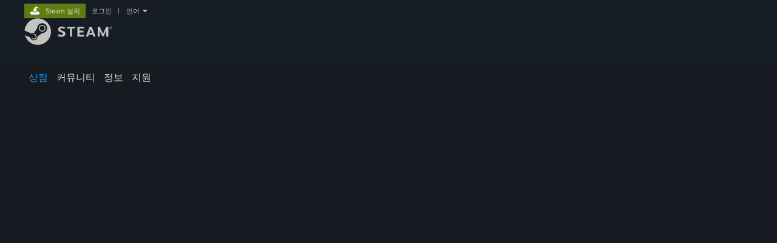

--- FILE ---
content_type: text/html; charset=UTF-8
request_url: https://store.steampowered.com/news/app/1260320/view/?l=koreana
body_size: 98710
content:
<!DOCTYPE html>
<html class=" responsive DesktopUI" lang="ko"  >
<head>
	<meta http-equiv="Content-Type" content="text/html; charset=UTF-8">
			<meta name="viewport" content="width=device-width,initial-scale=1">
		<meta name="theme-color" content="#171a21">
		<title>Party Animals - Steam 뉴스 허브</title>
	<link rel="shortcut icon" href="/favicon.ico" type="image/x-icon">

	
	
	<link href="https://store.akamai.steamstatic.com/public/shared/css/motiva_sans.css?v=4Vj7bvhvv_UL&amp;l=koreana&amp;_cdn=akamai" rel="stylesheet" type="text/css">
<link href="https://store.akamai.steamstatic.com/public/shared/css/shared_global.css?v=ebGR_Er9ryC7&amp;l=koreana&amp;_cdn=akamai" rel="stylesheet" type="text/css">
<link href="https://store.akamai.steamstatic.com/public/shared/css/buttons.css?v=u7ItYmj40jWH&amp;l=koreana&amp;_cdn=akamai" rel="stylesheet" type="text/css">
<link href="https://store.akamai.steamstatic.com/public/css/v6/store.css?v=wo3XziZMSZv3&amp;l=koreana&amp;_cdn=akamai" rel="stylesheet" type="text/css">
<link href="https://store.akamai.steamstatic.com/public/css/v6/events_hub.css?v=llMDvdK_Hido&amp;l=koreana&amp;_cdn=akamai" rel="stylesheet" type="text/css">
<link href="https://store.akamai.steamstatic.com/public/shared/css/shared_responsive.css?v=8zUcJAgCg1Ml&amp;l=koreana&amp;_cdn=akamai" rel="stylesheet" type="text/css">
<script type="text/javascript" src="https://store.akamai.steamstatic.com/public/shared/javascript/jquery-1.8.3.min.js?v=NXam5zydzNu8&amp;l=koreana&amp;_cdn=akamai"></script>
<script type="text/javascript">$J = jQuery.noConflict();</script><script type="text/javascript">VALVE_PUBLIC_PATH = "https:\/\/store.akamai.steamstatic.com\/public\/";</script><script type="text/javascript" src="https://store.akamai.steamstatic.com/public/shared/javascript/tooltip.js?v=LZHsOVauqTrm&amp;l=koreana&amp;_cdn=akamai"></script>

<script type="text/javascript" src="https://store.akamai.steamstatic.com/public/shared/javascript/shared_global.js?v=d2SWOYy22w2s&amp;l=koreana&amp;_cdn=akamai"></script>

<script type="text/javascript" src="https://store.akamai.steamstatic.com/public/shared/javascript/auth_refresh.js?v=w6QbwI-5-j2S&amp;l=koreana&amp;_cdn=akamai"></script>

<script type="text/javascript" src="https://store.akamai.steamstatic.com/public/javascript/main.js?v=eL9C-dEc90WI&amp;l=koreana&amp;_cdn=akamai"></script>

<script type="text/javascript" src="https://store.akamai.steamstatic.com/public/javascript/dynamicstore.js?v=7CW0hCSXTHwI&amp;l=koreana&amp;_cdn=akamai"></script>

<script type="text/javascript">Object.seal && [ Object, Array, String, Number ].map( function( builtin ) { Object.seal( builtin.prototype ); } );</script>
		<script type="text/javascript">
			document.addEventListener('DOMContentLoaded', function(event) {
				$J.data( document, 'x_readytime', new Date().getTime() );
				$J.data( document, 'x_oldref', GetNavCookie() );
				SetupTooltips( { tooltipCSSClass: 'store_tooltip'} );
		});
		</script><script type="text/javascript" src="https://store.akamai.steamstatic.com/public/shared/javascript/shared_responsive_adapter.js?v=3jmQBq_DPehf&amp;l=koreana&amp;_cdn=akamai"></script>

						<meta name="twitter:card" content="summary_large_image">
					<meta name="Description" content="Party Animals의 개발자들이 전하는 업데이트, 이벤트 및 뉴스입니다.">
			
	<meta name="twitter:site" content="@steam" />

						<meta property="og:title" content="Party Animals - Steam 뉴스 허브">
					<meta property="twitter:title" content="Party Animals - Steam 뉴스 허브">
					<meta property="og:type" content="website">
					<meta property="fb:app_id" content="105386699540688">
					<meta property="og:site" content="Steam">
					<meta property="og:description" content="Party Animals의 개발자들이 전하는 업데이트, 이벤트 및 뉴스입니다.">
					<meta property="twitter:description" content="Party Animals의 개발자들이 전하는 업데이트, 이벤트 및 뉴스입니다.">
			
	
			<link rel="image_src" href="https://shared.akamai.steamstatic.com/store_item_assets/steam/apps/1260320/capsule_616x353.jpg?t=1766111494">
		<meta property="og:image" content="https://shared.akamai.steamstatic.com/store_item_assets/steam/apps/1260320/capsule_616x353.jpg?t=1766111494">
		<meta name="twitter:image" content="https://shared.akamai.steamstatic.com/store_item_assets/steam/apps/1260320/capsule_616x353.jpg?t=1766111494" />
				
	
	
	
	
	</head>
<body class="v6 partner_events events_hub widestore responsive_page ">


<div class="responsive_page_frame with_header">
						<div role="navigation" class="responsive_page_menu_ctn mainmenu" aria-label="모바일 메뉴">
				<div class="responsive_page_menu"  id="responsive_page_menu">
										<div class="mainmenu_contents">
						<div class="mainmenu_contents_items">
															<a class="menuitem" href="https://store.steampowered.com/login/?redir=news%2Fapp%2F1260320%2Fview%2F%3Fl%3Dkoreana&redir_ssl=1&snr=1_2108_9__global-header">
									로그인								</a>
															<a class="menuitem supernav supernav_active" href="https://store.steampowered.com/?snr=1_2108_9__global-responsive-menu" data-tooltip-type="selector" data-tooltip-content=".submenu_Store">
				상점			</a>
			<div class="submenu_Store" style="display: none;" data-submenuid="Store">
														<a class="submenuitem" href="https://store.steampowered.com/?snr=1_2108_9__global-responsive-menu">
						홈											</a>
														<a class="submenuitem" href="https://store.steampowered.com/explore/?snr=1_2108_9__global-responsive-menu">
						맞춤 대기열											</a>
														<a class="submenuitem" href="https://steamcommunity.com/my/wishlist/">
						찜 목록											</a>
														<a class="submenuitem" href="https://store.steampowered.com/points/shop/?snr=1_2108_9__global-responsive-menu">
						포인트 상점											</a>
														<a class="submenuitem" href="https://store.steampowered.com/news/?snr=1_2108_9__global-responsive-menu">
						뉴스											</a>
														<a class="submenuitem" href="https://store.steampowered.com/stats/?snr=1_2108_9__global-responsive-menu">
						차트											</a>
							</div>
										<a class="menuitem supernav" href="https://steamcommunity.com/" data-tooltip-type="selector" data-tooltip-content=".submenu_Community">
				커뮤니티			</a>
			<div class="submenu_Community" style="display: none;" data-submenuid="Community">
														<a class="submenuitem" href="https://steamcommunity.com/">
						홈											</a>
														<a class="submenuitem" href="https://steamcommunity.com/discussions/">
						토론											</a>
														<a class="submenuitem" href="https://steamcommunity.com/workshop/">
						창작마당											</a>
														<a class="submenuitem" href="https://steamcommunity.com/market/">
						장터											</a>
														<a class="submenuitem" href="https://steamcommunity.com/?subsection=broadcasts">
						방송											</a>
							</div>
										<a class="menuitem " href="https://store.steampowered.com/about/?snr=1_2108_9__global-responsive-menu">
				정보			</a>
										<a class="menuitem " href="https://help.steampowered.com/ko/">
				지원			</a>
			
							<div class="minor_menu_items">
																								<div class="menuitem change_language_action">
									언어 변경								</div>
																																	<a class="menuitem" href="https://store.steampowered.com/mobile" target="_blank" rel="noreferrer">Steam 모바일 앱 다운로드</a>
																									<div class="menuitem" role="link" onclick="Responsive_RequestDesktopView();">
										PC 웹사이트 보기									</div>
															</div>
						</div>
						<div class="mainmenu_footer_spacer  "></div>
						<div class="mainmenu_footer">
															<div class="mainmenu_footer_logo"><img src="https://store.akamai.steamstatic.com/public/shared/images/responsive/footerLogo_valve_new.png"></div>
								© Valve Corporation. 모든 권리 보유. 모든 상표는 미국 및 기타 국가에서 각각 해당 소유자의 재산입니다.								<span class="mainmenu_valve_links">
									<a href="https://store.steampowered.com/privacy_agreement/?snr=1_2108_9__global-responsive-menu" target="_blank">개인정보 처리방침</a>
									&nbsp;| &nbsp;<a href="http://www.valvesoftware.com/legal.htm" target="_blank">법적 고지</a>
									&nbsp;| &nbsp;<a href="https://help.steampowered.com/faqs/view/10BB-D27A-6378-4436" target="_blank">접근성</a>
									&nbsp;| &nbsp;<a href="https://store.steampowered.com/subscriber_agreement/?snr=1_2108_9__global-responsive-menu" target="_blank">Steam 이용 약관</a>
									&nbsp;| &nbsp;<a href="https://store.steampowered.com/steam_refunds/?snr=1_2108_9__global-responsive-menu" target="_blank">환불</a>
									&nbsp;| &nbsp;<a href="https://store.steampowered.com/account/cookiepreferences/?snr=1_2108_9__global-responsive-menu" target="_blank">쿠키</a>
								</span>
													</div>
					</div>
									</div>
			</div>
		
		<div class="responsive_local_menu_tab"></div>

		<div class="responsive_page_menu_ctn localmenu">
			<div class="responsive_page_menu"  id="responsive_page_local_menu" data-panel="{&quot;onOptionsActionDescription&quot;:&quot;\ud544\ud130&quot;,&quot;onOptionsButton&quot;:&quot;Responsive_ToggleLocalMenu()&quot;,&quot;onCancelButton&quot;:&quot;Responsive_ToggleLocalMenu()&quot;}">
				<div class="localmenu_content" data-panel="{&quot;maintainY&quot;:true,&quot;bFocusRingRoot&quot;:true,&quot;flow-children&quot;:&quot;column&quot;}">
				</div>
			</div>
		</div>



					<div class="responsive_header">
				<div class="responsive_header_content">
					<div id="responsive_menu_logo">
						<img src="https://store.akamai.steamstatic.com/public/shared/images/responsive/header_menu_hamburger.png" height="100%">
											</div>
					<div class="responsive_header_logo">
						<a href="https://store.steampowered.com/?snr=1_2108_9__global-responsive-menu">
															<img src="https://store.akamai.steamstatic.com/public/shared/images/responsive/header_logo.png" height="36" border="0" alt="STEAM">
													</a>
					</div>
									</div>
			</div>
		
		<div class="responsive_page_content_overlay">

		</div>

		<div class="responsive_fixonscroll_ctn nonresponsive_hidden ">
		</div>
	
	<div class="responsive_page_content">

		<div role="banner" id="global_header" data-panel="{&quot;flow-children&quot;:&quot;row&quot;}">
	<div class="content">
		<div class="logo">
			<span id="logo_holder">
									<a href="https://store.steampowered.com/?snr=1_2108_9__global-header" aria-label="Steam 홈페이지 링크">
						<img src="https://store.akamai.steamstatic.com/public/shared/images/header/logo_steam.svg?t=962016" width="176" height="44" alt="Steam 홈페이지 링크">
					</a>
							</span>
		</div>

			<div role="navigation" class="supernav_container" aria-label="공통 메뉴">
								<a class="menuitem supernav supernav_active" href="https://store.steampowered.com/?snr=1_2108_9__global-header" data-tooltip-type="selector" data-tooltip-content=".submenu_Store">
				상점			</a>
			<div class="submenu_Store" style="display: none;" data-submenuid="Store">
														<a class="submenuitem" href="https://store.steampowered.com/?snr=1_2108_9__global-header">
						홈											</a>
														<a class="submenuitem" href="https://store.steampowered.com/explore/?snr=1_2108_9__global-header">
						맞춤 대기열											</a>
														<a class="submenuitem" href="https://steamcommunity.com/my/wishlist/">
						찜 목록											</a>
														<a class="submenuitem" href="https://store.steampowered.com/points/shop/?snr=1_2108_9__global-header">
						포인트 상점											</a>
														<a class="submenuitem" href="https://store.steampowered.com/news/?snr=1_2108_9__global-header">
						뉴스											</a>
														<a class="submenuitem" href="https://store.steampowered.com/stats/?snr=1_2108_9__global-header">
						차트											</a>
							</div>
										<a class="menuitem supernav" href="https://steamcommunity.com/" data-tooltip-type="selector" data-tooltip-content=".submenu_Community">
				커뮤니티			</a>
			<div class="submenu_Community" style="display: none;" data-submenuid="Community">
														<a class="submenuitem" href="https://steamcommunity.com/">
						홈											</a>
														<a class="submenuitem" href="https://steamcommunity.com/discussions/">
						토론											</a>
														<a class="submenuitem" href="https://steamcommunity.com/workshop/">
						창작마당											</a>
														<a class="submenuitem" href="https://steamcommunity.com/market/">
						장터											</a>
														<a class="submenuitem" href="https://steamcommunity.com/?subsection=broadcasts">
						방송											</a>
							</div>
										<a class="menuitem " href="https://store.steampowered.com/about/?snr=1_2108_9__global-header">
				정보			</a>
										<a class="menuitem " href="https://help.steampowered.com/ko/">
				지원			</a>
				</div>
	<script type="text/javascript">
		jQuery(function($) {
			$('#global_header .supernav').v_tooltip({'location':'bottom', 'destroyWhenDone': false, 'tooltipClass': 'supernav_content', 'offsetY':-6, 'offsetX': 1, 'horizontalSnap': 4, 'tooltipParent': '#global_header .supernav_container', 'correctForScreenSize': false});
		});
	</script>

		<div id="global_actions">
			<div role="navigation" id="global_action_menu" aria-label="계정 메뉴">
									<a class="header_installsteam_btn header_installsteam_btn_green" href="https://store.steampowered.com/about/?snr=1_2108_9__global-header">
						<div class="header_installsteam_btn_content">
							Steam 설치						</div>
					</a>
				
				
									<a class="global_action_link" href="https://store.steampowered.com/login/?redir=news%2Fapp%2F1260320%2Fview%2F%3Fl%3Dkoreana&redir_ssl=1&snr=1_2108_9__global-header">로그인</a>
											&nbsp;|&nbsp;
						<span class="pulldown global_action_link" id="language_pulldown" onclick="ShowMenu( this, 'language_dropdown', 'right' );">언어</span>
						<div class="popup_block_new" id="language_dropdown" style="display: none;">
							<div class="popup_body popup_menu">
																																					<a class="popup_menu_item tight" href="?l=schinese" onclick="ChangeLanguage( 'schinese' ); return false;">简体中文(중국어 간체)</a>
																													<a class="popup_menu_item tight" href="?l=tchinese" onclick="ChangeLanguage( 'tchinese' ); return false;">繁體中文(중국어 번체)</a>
																													<a class="popup_menu_item tight" href="?l=japanese" onclick="ChangeLanguage( 'japanese' ); return false;">日本語(일본어)</a>
																																							<a class="popup_menu_item tight" href="?l=thai" onclick="ChangeLanguage( 'thai' ); return false;">ไทย(태국어)</a>
																													<a class="popup_menu_item tight" href="?l=bulgarian" onclick="ChangeLanguage( 'bulgarian' ); return false;">Български(불가리아어)</a>
																													<a class="popup_menu_item tight" href="?l=czech" onclick="ChangeLanguage( 'czech' ); return false;">Čeština(체코어)</a>
																													<a class="popup_menu_item tight" href="?l=danish" onclick="ChangeLanguage( 'danish' ); return false;">Dansk(덴마크어)</a>
																													<a class="popup_menu_item tight" href="?l=german" onclick="ChangeLanguage( 'german' ); return false;">Deutsch(독일어)</a>
																													<a class="popup_menu_item tight" href="?l=english" onclick="ChangeLanguage( 'english' ); return false;">English(영어)</a>
																													<a class="popup_menu_item tight" href="?l=spanish" onclick="ChangeLanguage( 'spanish' ); return false;">Español - España(스페인어 - 스페인)</a>
																													<a class="popup_menu_item tight" href="?l=latam" onclick="ChangeLanguage( 'latam' ); return false;">Español - Latinoamérica(스페인어 - 중남미)</a>
																													<a class="popup_menu_item tight" href="?l=greek" onclick="ChangeLanguage( 'greek' ); return false;">Ελληνικά(그리스어)</a>
																													<a class="popup_menu_item tight" href="?l=french" onclick="ChangeLanguage( 'french' ); return false;">Français(프랑스어)</a>
																													<a class="popup_menu_item tight" href="?l=italian" onclick="ChangeLanguage( 'italian' ); return false;">Italiano(이탈리아어)</a>
																													<a class="popup_menu_item tight" href="?l=indonesian" onclick="ChangeLanguage( 'indonesian' ); return false;">Bahasa Indonesia(인도네시아어)</a>
																													<a class="popup_menu_item tight" href="?l=hungarian" onclick="ChangeLanguage( 'hungarian' ); return false;">Magyar(헝가리어)</a>
																													<a class="popup_menu_item tight" href="?l=dutch" onclick="ChangeLanguage( 'dutch' ); return false;">Nederlands(네덜란드어)</a>
																													<a class="popup_menu_item tight" href="?l=norwegian" onclick="ChangeLanguage( 'norwegian' ); return false;">Norsk(노르웨이어)</a>
																													<a class="popup_menu_item tight" href="?l=polish" onclick="ChangeLanguage( 'polish' ); return false;">Polski(폴란드어)</a>
																													<a class="popup_menu_item tight" href="?l=portuguese" onclick="ChangeLanguage( 'portuguese' ); return false;">Português(포르투갈어 - 포르투갈)</a>
																													<a class="popup_menu_item tight" href="?l=brazilian" onclick="ChangeLanguage( 'brazilian' ); return false;">Português - Brasil(포르투갈어 - 브라질)</a>
																													<a class="popup_menu_item tight" href="?l=romanian" onclick="ChangeLanguage( 'romanian' ); return false;">Română(루마니아어)</a>
																													<a class="popup_menu_item tight" href="?l=russian" onclick="ChangeLanguage( 'russian' ); return false;">Русский(러시아어)</a>
																													<a class="popup_menu_item tight" href="?l=finnish" onclick="ChangeLanguage( 'finnish' ); return false;">Suomi(핀란드어)</a>
																													<a class="popup_menu_item tight" href="?l=swedish" onclick="ChangeLanguage( 'swedish' ); return false;">Svenska(스웨덴어)</a>
																													<a class="popup_menu_item tight" href="?l=turkish" onclick="ChangeLanguage( 'turkish' ); return false;">Türkçe(튀르키예어)</a>
																													<a class="popup_menu_item tight" href="?l=vietnamese" onclick="ChangeLanguage( 'vietnamese' ); return false;">Tiếng Việt(베트남어)</a>
																													<a class="popup_menu_item tight" href="?l=ukrainian" onclick="ChangeLanguage( 'ukrainian' ); return false;">Українська(우크라이나어)</a>
																									<a class="popup_menu_item tight" href="https://www.valvesoftware.com/en/contact?contact-person=Translation%20Team%20Feedback" target="_blank">번역 관련 문제 보고</a>
							</div>
						</div>
												</div>
					</div>
			</div>
</div>
<div id="responsive_store_nav_ctn"></div><div id="responsive_store_nav_overlay" style="display:none"><div id="responsive_store_nav_overlay_ctn"></div><div id="responsive_store_nav_overlay_bottom"></div></div><div id="responsive_store_search_overlay" style="display:none"></div><div data-cart-banner-spot="1"></div>
		<div role="main" class="responsive_page_template_content" id="responsive_page_template_content" data-panel="{&quot;autoFocus&quot;:true}" >

			<div id="application_config" style="display: none;"  data-config="{&quot;EUNIVERSE&quot;:1,&quot;WEB_UNIVERSE&quot;:&quot;public&quot;,&quot;LANGUAGE&quot;:&quot;koreana&quot;,&quot;COUNTRY&quot;:&quot;US&quot;,&quot;MEDIA_CDN_COMMUNITY_URL&quot;:&quot;https:\/\/cdn.akamai.steamstatic.com\/steamcommunity\/public\/&quot;,&quot;MEDIA_CDN_URL&quot;:&quot;https:\/\/cdn.akamai.steamstatic.com\/&quot;,&quot;VIDEO_CDN_URL&quot;:&quot;https:\/\/video.akamai.steamstatic.com\/&quot;,&quot;COMMUNITY_CDN_URL&quot;:&quot;https:\/\/community.akamai.steamstatic.com\/&quot;,&quot;COMMUNITY_CDN_ASSET_URL&quot;:&quot;https:\/\/cdn.akamai.steamstatic.com\/steamcommunity\/public\/assets\/&quot;,&quot;STORE_CDN_URL&quot;:&quot;https:\/\/store.akamai.steamstatic.com\/&quot;,&quot;PUBLIC_SHARED_URL&quot;:&quot;https:\/\/store.akamai.steamstatic.com\/public\/shared\/&quot;,&quot;COMMUNITY_BASE_URL&quot;:&quot;https:\/\/steamcommunity.com\/&quot;,&quot;CHAT_BASE_URL&quot;:&quot;https:\/\/steamcommunity.com\/&quot;,&quot;STORE_BASE_URL&quot;:&quot;https:\/\/store.steampowered.com\/&quot;,&quot;STORE_CHECKOUT_BASE_URL&quot;:&quot;https:\/\/checkout.steampowered.com\/&quot;,&quot;IMG_URL&quot;:&quot;https:\/\/store.akamai.steamstatic.com\/public\/images\/&quot;,&quot;STEAMTV_BASE_URL&quot;:&quot;https:\/\/steam.tv\/&quot;,&quot;HELP_BASE_URL&quot;:&quot;https:\/\/help.steampowered.com\/&quot;,&quot;PARTNER_BASE_URL&quot;:&quot;https:\/\/partner.steamgames.com\/&quot;,&quot;STATS_BASE_URL&quot;:&quot;https:\/\/partner.steampowered.com\/&quot;,&quot;INTERNAL_STATS_BASE_URL&quot;:&quot;https:\/\/steamstats.valve.org\/&quot;,&quot;IN_CLIENT&quot;:false,&quot;USE_POPUPS&quot;:false,&quot;STORE_ICON_BASE_URL&quot;:&quot;https:\/\/shared.akamai.steamstatic.com\/store_item_assets\/steam\/apps\/&quot;,&quot;STORE_ITEM_BASE_URL&quot;:&quot;https:\/\/shared.akamai.steamstatic.com\/store_item_assets\/&quot;,&quot;WEBAPI_BASE_URL&quot;:&quot;https:\/\/api.steampowered.com\/&quot;,&quot;TOKEN_URL&quot;:&quot;https:\/\/store.steampowered.com\/\/chat\/clientjstoken&quot;,&quot;BUILD_TIMESTAMP&quot;:1769019650,&quot;PAGE_TIMESTAMP&quot;:1769104027,&quot;IN_TENFOOT&quot;:false,&quot;IN_GAMEPADUI&quot;:false,&quot;IN_CHROMEOS&quot;:false,&quot;IN_MOBILE_WEBVIEW&quot;:false,&quot;PLATFORM&quot;:&quot;macos&quot;,&quot;BASE_URL_STORE_CDN_ASSETS&quot;:&quot;https:\/\/cdn.akamai.steamstatic.com\/store\/&quot;,&quot;EREALM&quot;:1,&quot;LOGIN_BASE_URL&quot;:&quot;https:\/\/login.steampowered.com\/&quot;,&quot;AVATAR_BASE_URL&quot;:&quot;https:\/\/avatars.akamai.steamstatic.com\/&quot;,&quot;FROM_WEB&quot;:true,&quot;WEBSITE_ID&quot;:&quot;Store&quot;,&quot;BASE_URL_SHARED_CDN&quot;:&quot;https:\/\/shared.akamai.steamstatic.com\/&quot;,&quot;CLAN_CDN_ASSET_URL&quot;:&quot;https:\/\/clan.akamai.steamstatic.com\/&quot;,&quot;COMMUNITY_ASSETS_BASE_URL&quot;:&quot;https:\/\/shared.akamai.steamstatic.com\/community_assets\/&quot;,&quot;SNR&quot;:&quot;1_2108_9__2107&quot;}" data-userinfo="{&quot;logged_in&quot;:false,&quot;country_code&quot;:&quot;US&quot;,&quot;excluded_content_descriptors&quot;:[3,4]}" data-hwinfo="{&quot;bSteamOS&quot;:false,&quot;bSteamDeck&quot;:false}" data-broadcastuser="{&quot;success&quot;:1,&quot;bHideStoreBroadcast&quot;:false}" data-initialEvents="{&quot;forwardComplete&quot;:true,&quot;backwardComplete&quot;:true,&quot;documents&quot;:[{&quot;clanid&quot;:37942853,&quot;unique_id&quot;:&quot;637955472778855755&quot;,&quot;event_type&quot;:28,&quot;appid&quot;:1260320,&quot;start_time&quot;:1768539600,&quot;score&quot;:50},{&quot;clanid&quot;:37942853,&quot;unique_id&quot;:&quot;507348444540568416&quot;,&quot;event_type&quot;:12,&quot;appid&quot;:1260320,&quot;start_time&quot;:1766219400,&quot;score&quot;:50},{&quot;clanid&quot;:37942853,&quot;unique_id&quot;:&quot;648085384362722704&quot;,&quot;event_type&quot;:14,&quot;appid&quot;:1260320,&quot;start_time&quot;:1766069100,&quot;score&quot;:50},{&quot;clanid&quot;:37942853,&quot;unique_id&quot;:&quot;507346541639369000&quot;,&quot;event_type&quot;:28,&quot;appid&quot;:1260320,&quot;start_time&quot;:1764411660,&quot;score&quot;:50},{&quot;clanid&quot;:37942853,&quot;unique_id&quot;:&quot;631194514248171636&quot;,&quot;event_type&quot;:28,&quot;appid&quot;:1260320,&quot;start_time&quot;:1763348400,&quot;score&quot;:50},{&quot;clanid&quot;:37942853,&quot;unique_id&quot;:&quot;520851629825589374&quot;,&quot;event_type&quot;:12,&quot;appid&quot;:1260320,&quot;start_time&quot;:1758969960,&quot;score&quot;:50},{&quot;clanid&quot;:37942853,&quot;unique_id&quot;:&quot;576019638373057650&quot;,&quot;event_type&quot;:14,&quot;appid&quot;:1260320,&quot;start_time&quot;:1758362940,&quot;score&quot;:50},{&quot;clanid&quot;:37942853,&quot;unique_id&quot;:&quot;576019638373057652&quot;,&quot;event_type&quot;:28,&quot;appid&quot;:1260320,&quot;start_time&quot;:1757991600,&quot;score&quot;:50},{&quot;clanid&quot;:37942853,&quot;unique_id&quot;:&quot;498327923676151821&quot;,&quot;event_type&quot;:28,&quot;appid&quot;:1260320,&quot;start_time&quot;:1753239600,&quot;score&quot;:50},{&quot;clanid&quot;:37942853,&quot;unique_id&quot;:&quot;498325386812195350&quot;,&quot;event_type&quot;:12,&quot;appid&quot;:1260320,&quot;start_time&quot;:1751086260,&quot;score&quot;:50},{&quot;clanid&quot;:37942853,&quot;unique_id&quot;:&quot;498325386812195179&quot;,&quot;event_type&quot;:14,&quot;appid&quot;:1260320,&quot;start_time&quot;:1750944000,&quot;score&quot;:50},{&quot;clanid&quot;:37942853,&quot;unique_id&quot;:&quot;800062851651731468&quot;,&quot;event_type&quot;:28,&quot;appid&quot;:1260320,&quot;start_time&quot;:1747281600,&quot;score&quot;:50},{&quot;clanid&quot;:37942853,&quot;unique_id&quot;:&quot;498319044783374499&quot;,&quot;event_type&quot;:28,&quot;appid&quot;:1260320,&quot;start_time&quot;:1744877640,&quot;score&quot;:49},{&quot;clanid&quot;:37942853,&quot;unique_id&quot;:&quot;498319044783374365&quot;,&quot;event_type&quot;:28,&quot;appid&quot;:1260320,&quot;start_time&quot;:1744862400,&quot;score&quot;:50},{&quot;clanid&quot;:37942853,&quot;unique_id&quot;:&quot;498317776823255311&quot;,&quot;event_type&quot;:12,&quot;appid&quot;:1260320,&quot;start_time&quot;:1743596220,&quot;score&quot;:50},{&quot;clanid&quot;:37942853,&quot;unique_id&quot;:&quot;498317142563751751&quot;,&quot;event_type&quot;:14,&quot;appid&quot;:1260320,&quot;start_time&quot;:1743501780,&quot;score&quot;:50},{&quot;clanid&quot;:37942853,&quot;unique_id&quot;:&quot;498314610455085686&quot;,&quot;event_type&quot;:28,&quot;appid&quot;:1260320,&quot;start_time&quot;:1740628800,&quot;score&quot;:50},{&quot;clanid&quot;:37942853,&quot;unique_id&quot;:&quot;508444538590724888&quot;,&quot;event_type&quot;:12,&quot;appid&quot;:1260320,&quot;start_time&quot;:1737713520,&quot;score&quot;:50},{&quot;clanid&quot;:37942853,&quot;unique_id&quot;:&quot;508444538590724167&quot;,&quot;event_type&quot;:14,&quot;appid&quot;:1260320,&quot;start_time&quot;:1737597300,&quot;score&quot;:50},{&quot;clanid&quot;:37942853,&quot;unique_id&quot;:&quot;508443269496046299&quot;,&quot;event_type&quot;:28,&quot;appid&quot;:1260320,&quot;start_time&quot;:1736827200,&quot;score&quot;:50},{&quot;clanid&quot;:37942853,&quot;unique_id&quot;:&quot;498308432841934421&quot;,&quot;event_type&quot;:12,&quot;appid&quot;:1260320,&quot;start_time&quot;:1735294500,&quot;score&quot;:50},{&quot;clanid&quot;:37942853,&quot;unique_id&quot;:&quot;498308273994203317&quot;,&quot;event_type&quot;:14,&quot;appid&quot;:1260320,&quot;start_time&quot;:1734607980,&quot;score&quot;:50},{&quot;clanid&quot;:37942853,&quot;unique_id&quot;:&quot;4533527822078533823&quot;,&quot;event_type&quot;:28,&quot;appid&quot;:1260320,&quot;start_time&quot;:1729250160,&quot;score&quot;:50},{&quot;clanid&quot;:37942853,&quot;unique_id&quot;:&quot;4691151273080922321&quot;,&quot;event_type&quot;:12,&quot;appid&quot;:1260320,&quot;start_time&quot;:1727344260,&quot;score&quot;:50},{&quot;clanid&quot;:37942853,&quot;unique_id&quot;:&quot;4691151273072400028&quot;,&quot;event_type&quot;:14,&quot;appid&quot;:1260320,&quot;start_time&quot;:1726823520,&quot;score&quot;:50},{&quot;clanid&quot;:37942853,&quot;unique_id&quot;:&quot;4616840611116625506&quot;,&quot;event_type&quot;:28,&quot;appid&quot;:1260320,&quot;start_time&quot;:1725613200,&quot;score&quot;:48},{&quot;clanid&quot;:37942853,&quot;unique_id&quot;:&quot;4366887026454198072&quot;,&quot;event_type&quot;:12,&quot;appid&quot;:1260320,&quot;start_time&quot;:1721905680,&quot;score&quot;:50},{&quot;clanid&quot;:37942853,&quot;unique_id&quot;:&quot;4372515438983683944&quot;,&quot;event_type&quot;:13,&quot;appid&quot;:1260320,&quot;start_time&quot;:1721468340,&quot;score&quot;:50},{&quot;clanid&quot;:37942853,&quot;unique_id&quot;:&quot;4183359634567965802&quot;,&quot;event_type&quot;:28,&quot;appid&quot;:1260320,&quot;start_time&quot;:1716897300,&quot;score&quot;:50},{&quot;clanid&quot;:37942853,&quot;unique_id&quot;:&quot;4209252794950951741&quot;,&quot;event_type&quot;:12,&quot;appid&quot;:1260320,&quot;start_time&quot;:1714138200,&quot;score&quot;:50},{&quot;clanid&quot;:37942853,&quot;unique_id&quot;:&quot;4209252794943581450&quot;,&quot;event_type&quot;:13,&quot;appid&quot;:1260320,&quot;start_time&quot;:1714042200,&quot;score&quot;:50},{&quot;clanid&quot;:37942853,&quot;unique_id&quot;:&quot;4216007560408120610&quot;,&quot;event_type&quot;:28,&quot;appid&quot;:1260320,&quot;start_time&quot;:1713629820,&quot;score&quot;:50},{&quot;clanid&quot;:37942853,&quot;unique_id&quot;:&quot;4216007560402976426&quot;,&quot;event_type&quot;:12,&quot;appid&quot;:1260320,&quot;start_time&quot;:1713592380,&quot;score&quot;:50},{&quot;clanid&quot;:37942853,&quot;unique_id&quot;:&quot;7058904365163164293&quot;,&quot;event_type&quot;:28,&quot;appid&quot;:1260320,&quot;start_time&quot;:1713272940,&quot;score&quot;:50},{&quot;clanid&quot;:37942853,&quot;unique_id&quot;:&quot;4173222729823616687&quot;,&quot;event_type&quot;:12,&quot;appid&quot;:1260320,&quot;start_time&quot;:1712841360,&quot;score&quot;:49},{&quot;clanid&quot;:37942853,&quot;unique_id&quot;:&quot;4191235860384267427&quot;,&quot;event_type&quot;:12,&quot;appid&quot;:1260320,&quot;start_time&quot;:1712061540,&quot;score&quot;:50},{&quot;clanid&quot;:37942853,&quot;unique_id&quot;:&quot;4191235860377963269&quot;,&quot;event_type&quot;:12,&quot;appid&quot;:1260320,&quot;start_time&quot;:1711891020,&quot;score&quot;:50},{&quot;clanid&quot;:37942853,&quot;unique_id&quot;:&quot;4128184830663826282&quot;,&quot;event_type&quot;:12,&quot;appid&quot;:1260320,&quot;start_time&quot;:1711117800,&quot;score&quot;:50},{&quot;clanid&quot;:37942853,&quot;unique_id&quot;:&quot;4128184830655512734&quot;,&quot;event_type&quot;:12,&quot;appid&quot;:1260320,&quot;start_time&quot;:1711021740,&quot;score&quot;:50},{&quot;clanid&quot;:37942853,&quot;unique_id&quot;:&quot;4107917367712766312&quot;,&quot;event_type&quot;:12,&quot;appid&quot;:1260320,&quot;start_time&quot;:1709827440,&quot;score&quot;:50},{&quot;clanid&quot;:37942853,&quot;unique_id&quot;:&quot;4188980892551683462&quot;,&quot;event_type&quot;:12,&quot;appid&quot;:1260320,&quot;start_time&quot;:1708756500,&quot;score&quot;:50},{&quot;clanid&quot;:37942853,&quot;unique_id&quot;:&quot;4050493936628014876&quot;,&quot;event_type&quot;:12,&quot;appid&quot;:1260320,&quot;start_time&quot;:1707460800,&quot;score&quot;:50},{&quot;clanid&quot;:37942853,&quot;unique_id&quot;:&quot;4050493936620754215&quot;,&quot;event_type&quot;:13,&quot;appid&quot;:1260320,&quot;start_time&quot;:1707363360,&quot;score&quot;:50},{&quot;clanid&quot;:37942853,&quot;unique_id&quot;:&quot;4050493301730602110&quot;,&quot;event_type&quot;:12,&quot;appid&quot;:1260320,&quot;start_time&quot;:1706773800,&quot;score&quot;:50},{&quot;clanid&quot;:37942853,&quot;unique_id&quot;:&quot;3991945872664318562&quot;,&quot;event_type&quot;:13,&quot;appid&quot;:1260320,&quot;start_time&quot;:1706177040,&quot;score&quot;:50},{&quot;clanid&quot;:37942853,&quot;unique_id&quot;:&quot;3953664641968831990&quot;,&quot;event_type&quot;:28,&quot;appid&quot;:1260320,&quot;start_time&quot;:1705914660,&quot;score&quot;:50},{&quot;clanid&quot;:37942853,&quot;unique_id&quot;:&quot;3953664641954523618&quot;,&quot;event_type&quot;:12,&quot;appid&quot;:1260320,&quot;start_time&quot;:1705561080,&quot;score&quot;:49},{&quot;clanid&quot;:37942853,&quot;unique_id&quot;:&quot;6412629501216366662&quot;,&quot;event_type&quot;:12,&quot;appid&quot;:1260320,&quot;start_time&quot;:1704973140,&quot;score&quot;:50},{&quot;clanid&quot;:37942853,&quot;unique_id&quot;:&quot;3908626109463476678&quot;,&quot;event_type&quot;:12,&quot;appid&quot;:1260320,&quot;start_time&quot;:1704450000,&quot;score&quot;:50},{&quot;clanid&quot;:37942853,&quot;unique_id&quot;:&quot;3908626109438060526&quot;,&quot;event_type&quot;:12,&quot;appid&quot;:1260320,&quot;start_time&quot;:1703835900,&quot;score&quot;:50},{&quot;clanid&quot;:37942853,&quot;unique_id&quot;:&quot;3908626109413104724&quot;,&quot;event_type&quot;:12,&quot;appid&quot;:1260320,&quot;start_time&quot;:1703233200,&quot;score&quot;:50},{&quot;clanid&quot;:37942853,&quot;unique_id&quot;:&quot;3859086048280417445&quot;,&quot;event_type&quot;:13,&quot;appid&quot;:1260320,&quot;start_time&quot;:1702729680,&quot;score&quot;:50},{&quot;clanid&quot;:37942853,&quot;unique_id&quot;:&quot;3857959527760405184&quot;,&quot;event_type&quot;:28,&quot;appid&quot;:1260320,&quot;start_time&quot;:1702019880,&quot;score&quot;:50},{&quot;clanid&quot;:37942853,&quot;unique_id&quot;:&quot;3874847209555006536&quot;,&quot;event_type&quot;:12,&quot;appid&quot;:1260320,&quot;start_time&quot;:1701771900,&quot;score&quot;:49},{&quot;clanid&quot;:37942853,&quot;unique_id&quot;:&quot;3874847209554369644&quot;,&quot;event_type&quot;:20,&quot;appid&quot;:1260320,&quot;start_time&quot;:1701751740,&quot;score&quot;:49},{&quot;clanid&quot;:37942853,&quot;unique_id&quot;:&quot;3874847209551513849&quot;,&quot;event_type&quot;:13,&quot;appid&quot;:1260320,&quot;start_time&quot;:1701693720,&quot;score&quot;:50},{&quot;clanid&quot;:37942853,&quot;unique_id&quot;:&quot;3719469846526543850&quot;,&quot;event_type&quot;:28,&quot;appid&quot;:1260320,&quot;start_time&quot;:1700589600,&quot;score&quot;:50},{&quot;clanid&quot;:37942853,&quot;unique_id&quot;:&quot;5851926267989414229&quot;,&quot;event_type&quot;:12,&quot;appid&quot;:1260320,&quot;start_time&quot;:1700135820,&quot;score&quot;:50},{&quot;clanid&quot;:37942853,&quot;unique_id&quot;:&quot;3778017914167350105&quot;,&quot;event_type&quot;:28,&quot;appid&quot;:1260320,&quot;start_time&quot;:1699958760,&quot;score&quot;:49},{&quot;clanid&quot;:37942853,&quot;unique_id&quot;:&quot;3778017914153052702&quot;,&quot;event_type&quot;:28,&quot;appid&quot;:1260320,&quot;start_time&quot;:1699613340,&quot;score&quot;:50},{&quot;clanid&quot;:37942853,&quot;unique_id&quot;:&quot;3764506477357597301&quot;,&quot;event_type&quot;:12,&quot;appid&quot;:1260320,&quot;start_time&quot;:1699018680,&quot;score&quot;:49},{&quot;clanid&quot;:37942853,&quot;unique_id&quot;:&quot;3719469846522753332&quot;,&quot;event_type&quot;:28,&quot;appid&quot;:1260320,&quot;start_time&quot;:1698323940,&quot;score&quot;:50},{&quot;clanid&quot;:37942853,&quot;unique_id&quot;:&quot;3740861311277248630&quot;,&quot;event_type&quot;:12,&quot;appid&quot;:1260320,&quot;start_time&quot;:1697711220,&quot;score&quot;:50},{&quot;clanid&quot;:37942853,&quot;unique_id&quot;:&quot;3755497375176493967&quot;,&quot;event_type&quot;:12,&quot;appid&quot;:1260320,&quot;start_time&quot;:1697124420,&quot;score&quot;:49},{&quot;clanid&quot;:37942853,&quot;unique_id&quot;:&quot;3729601044542283543&quot;,&quot;event_type&quot;:13,&quot;appid&quot;:1260320,&quot;start_time&quot;:1696746600,&quot;score&quot;:49},{&quot;clanid&quot;:37942853,&quot;unique_id&quot;:&quot;3729601044532330934&quot;,&quot;event_type&quot;:28,&quot;appid&quot;:1260320,&quot;start_time&quot;:1696515420,&quot;score&quot;:50},{&quot;clanid&quot;:37942853,&quot;unique_id&quot;:&quot;3729600409843311284&quot;,&quot;event_type&quot;:13,&quot;appid&quot;:1260320,&quot;start_time&quot;:1696241160,&quot;score&quot;:50},{&quot;clanid&quot;:37942853,&quot;unique_id&quot;:&quot;3729600409825220958&quot;,&quot;event_type&quot;:13,&quot;appid&quot;:1260320,&quot;start_time&quot;:1695984180,&quot;score&quot;:50},{&quot;clanid&quot;:37942853,&quot;unique_id&quot;:&quot;3726222076179123704&quot;,&quot;event_type&quot;:28,&quot;appid&quot;:1260320,&quot;start_time&quot;:1695237360,&quot;score&quot;:48},{&quot;clanid&quot;:37942853,&quot;unique_id&quot;:&quot;3726222076177064545&quot;,&quot;event_type&quot;:28,&quot;appid&quot;:1260320,&quot;start_time&quot;:1695188340,&quot;score&quot;:50},{&quot;clanid&quot;:37942853,&quot;unique_id&quot;:&quot;6238104228750517268&quot;,&quot;event_type&quot;:28,&quot;appid&quot;:1260320,&quot;start_time&quot;:1695088560,&quot;score&quot;:50},{&quot;clanid&quot;:37942853,&quot;unique_id&quot;:&quot;6238104228743355150&quot;,&quot;event_type&quot;:28,&quot;appid&quot;:1260320,&quot;start_time&quot;:1694917320,&quot;score&quot;:50},{&quot;clanid&quot;:37942853,&quot;unique_id&quot;:&quot;6238104228739759870&quot;,&quot;event_type&quot;:28,&quot;appid&quot;:1260320,&quot;start_time&quot;:1694831400,&quot;score&quot;:50},{&quot;clanid&quot;:37942853,&quot;unique_id&quot;:&quot;6238104228736197544&quot;,&quot;event_type&quot;:28,&quot;appid&quot;:1260320,&quot;start_time&quot;:1694746140,&quot;score&quot;:50},{&quot;clanid&quot;:37942853,&quot;unique_id&quot;:&quot;6238104228732477443&quot;,&quot;event_type&quot;:28,&quot;appid&quot;:1260320,&quot;start_time&quot;:1694657340,&quot;score&quot;:50},{&quot;clanid&quot;:37942853,&quot;unique_id&quot;:&quot;3669925906191548025&quot;,&quot;event_type&quot;:28,&quot;appid&quot;:1260320,&quot;start_time&quot;:1694570760,&quot;score&quot;:50},{&quot;clanid&quot;:37942853,&quot;unique_id&quot;:&quot;3669925906187817522&quot;,&quot;event_type&quot;:28,&quot;appid&quot;:1260320,&quot;start_time&quot;:1694483940,&quot;score&quot;:50},{&quot;clanid&quot;:37942853,&quot;unique_id&quot;:&quot;3669925906184172188&quot;,&quot;event_type&quot;:28,&quot;appid&quot;:1260320,&quot;start_time&quot;:1694398860,&quot;score&quot;:50},{&quot;clanid&quot;:37942853,&quot;unique_id&quot;:&quot;3669925906181023737&quot;,&quot;event_type&quot;:28,&quot;appid&quot;:1260320,&quot;start_time&quot;:1694312580,&quot;score&quot;:50},{&quot;clanid&quot;:37942853,&quot;unique_id&quot;:&quot;3669925177409413059&quot;,&quot;event_type&quot;:28,&quot;appid&quot;:1260320,&quot;start_time&quot;:1693447680,&quot;score&quot;:50},{&quot;clanid&quot;:37942853,&quot;unique_id&quot;:&quot;3676679943531368972&quot;,&quot;event_type&quot;:28,&quot;appid&quot;:1260320,&quot;start_time&quot;:1692792240,&quot;score&quot;:50},{&quot;clanid&quot;:37942853,&quot;unique_id&quot;:&quot;3665420310200190473&quot;,&quot;event_type&quot;:28,&quot;appid&quot;:1260320,&quot;start_time&quot;:1692583260,&quot;score&quot;:50},{&quot;clanid&quot;:37942853,&quot;unique_id&quot;:&quot;5304730029700991865&quot;,&quot;event_type&quot;:28,&quot;appid&quot;:1260320,&quot;start_time&quot;:1691719800,&quot;score&quot;:50},{&quot;clanid&quot;:37942853,&quot;unique_id&quot;:&quot;3642900408858750742&quot;,&quot;event_type&quot;:28,&quot;appid&quot;:1260320,&quot;start_time&quot;:1690860240,&quot;score&quot;:49},{&quot;clanid&quot;:37942853,&quot;unique_id&quot;:&quot;3665417864020053813&quot;,&quot;event_type&quot;:28,&quot;appid&quot;:1260320,&quot;start_time&quot;:1690201800,&quot;score&quot;:50},{&quot;clanid&quot;:37942853,&quot;unique_id&quot;:&quot;3665417864009013960&quot;,&quot;event_type&quot;:28,&quot;appid&quot;:1260320,&quot;start_time&quot;:1689991320,&quot;score&quot;:50},{&quot;clanid&quot;:37942853,&quot;unique_id&quot;:&quot;3641771972871126083&quot;,&quot;event_type&quot;:28,&quot;appid&quot;:1260320,&quot;start_time&quot;:1689127440,&quot;score&quot;:50},{&quot;clanid&quot;:37942853,&quot;unique_id&quot;:&quot;3641771972831524730&quot;,&quot;event_type&quot;:28,&quot;appid&quot;:1260320,&quot;start_time&quot;:1688264040,&quot;score&quot;:50},{&quot;clanid&quot;:37942853,&quot;unique_id&quot;:&quot;3654156236907785774&quot;,&quot;event_type&quot;:28,&quot;appid&quot;:1260320,&quot;start_time&quot;:1687400700,&quot;score&quot;:50},{&quot;clanid&quot;:37942853,&quot;unique_id&quot;:&quot;6053448397305566296&quot;,&quot;event_type&quot;:28,&quot;appid&quot;:1260320,&quot;start_time&quot;:1687270020,&quot;score&quot;:50},{&quot;clanid&quot;:37942853,&quot;unique_id&quot;:&quot;3658658568028085838&quot;,&quot;event_type&quot;:28,&quot;appid&quot;:1260320,&quot;start_time&quot;:1686643620,&quot;score&quot;:49},{&quot;clanid&quot;:37942853,&quot;unique_id&quot;:&quot;3294970071149050661&quot;,&quot;event_type&quot;:28,&quot;appid&quot;:1260320,&quot;start_time&quot;:1664539560,&quot;score&quot;:50},{&quot;clanid&quot;:37942853,&quot;unique_id&quot;:&quot;3340003530686074159&quot;,&quot;event_type&quot;:28,&quot;appid&quot;:1260320,&quot;start_time&quot;:1661940780,&quot;score&quot;:50},{&quot;clanid&quot;:37942853,&quot;unique_id&quot;:&quot;3398547155058186315&quot;,&quot;event_type&quot;:28,&quot;appid&quot;:1260320,&quot;start_time&quot;:1659190260,&quot;score&quot;:50},{&quot;clanid&quot;:37942853,&quot;unique_id&quot;:&quot;3319730991323784712&quot;,&quot;event_type&quot;:28,&quot;appid&quot;:1260320,&quot;start_time&quot;:1656468900,&quot;score&quot;:50},{&quot;clanid&quot;:37942853,&quot;unique_id&quot;:&quot;3293832755470980457&quot;,&quot;event_type&quot;:28,&quot;appid&quot;:1260320,&quot;start_time&quot;:1653484800,&quot;score&quot;:50},{&quot;clanid&quot;:37942853,&quot;unique_id&quot;:&quot;3293832755470730999&quot;,&quot;event_type&quot;:28,&quot;appid&quot;:1260320,&quot;start_time&quot;:1653484440,&quot;score&quot;:50},{&quot;clanid&quot;:37942853,&quot;unique_id&quot;:&quot;3137318717308215800&quot;,&quot;event_type&quot;:28,&quot;appid&quot;:1260320,&quot;start_time&quot;:1641003600,&quot;score&quot;:50},{&quot;clanid&quot;:37942853,&quot;unique_id&quot;:&quot;4733838539421172417&quot;,&quot;event_type&quot;:28,&quot;appid&quot;:1260320,&quot;start_time&quot;:1637321580,&quot;score&quot;:50},{&quot;clanid&quot;:37942853,&quot;unique_id&quot;:&quot;2921105984710942232&quot;,&quot;event_type&quot;:28,&quot;appid&quot;:1260320,&quot;start_time&quot;:1602615120,&quot;score&quot;:50},{&quot;clanid&quot;:37942853,&quot;unique_id&quot;:&quot;2892957851501144355&quot;,&quot;event_type&quot;:29,&quot;appid&quot;:1260320,&quot;start_time&quot;:1601734140,&quot;score&quot;:50},{&quot;clanid&quot;:37942853,&quot;unique_id&quot;:&quot;2483120772756132755&quot;,&quot;event_type&quot;:28,&quot;appid&quot;:1260320,&quot;start_time&quot;:1592911560,&quot;score&quot;:50},{&quot;clanid&quot;:37942853,&quot;unique_id&quot;:&quot;2407684842617286675&quot;,&quot;event_type&quot;:11,&quot;appid&quot;:1260320,&quot;start_time&quot;:1592326800,&quot;score&quot;:50}],&quot;apps&quot;:[{&quot;source&quot;:32,&quot;appid&quot;:1260320}],&quot;events&quot;:[{&quot;gid&quot;:&quot;637955472778855755&quot;,&quot;clan_steamid&quot;:&quot;103582791467464261&quot;,&quot;event_name&quot;:&quot;Party Animals Monthly Banned Player Notice - January&quot;,&quot;event_type&quot;:28,&quot;appid&quot;:1260320,&quot;server_address&quot;:null,&quot;server_password&quot;:null,&quot;rtime32_start_time&quot;:1768539600,&quot;rtime32_end_time&quot;:0,&quot;comment_count&quot;:0,&quot;creator_steamid&quot;:&quot;0&quot;,&quot;last_update_steamid&quot;:&quot;0&quot;,&quot;event_notes&quot;:&quot;see announcement body&quot;,&quot;jsondata&quot;:&quot;{\&quot;localized_subtitle\&quot;:[null,null,null,null,null,null,null,null,null,null,null,null,null,null,null,null,null,null,null,null,null,null,null,null,null,null,null,null,null,null,null],\&quot;localized_summary\&quot;:[null,null,null,null,null,null,null,null,null,null,null,null,null,null,null,null,null,null,null,null,null,null,null,null,null,null,null,null,null,null,null],\&quot;localized_title_image\&quot;:[null,null,null,null,null,null,null,null,null,null,null,null,null,null,null,null,null,null,null,null,null,null,null,null,null,null,null,null,null,null,null],\&quot;localized_capsule_image\&quot;:[\&quot;6a151f41fb3ecce392fc7906f52dc30d015f77ea.png\&quot;,null,null,null,null,null,\&quot;e71b8ac5180c93c2438f9ebd1a6d58648133334e.png\&quot;,\&quot;e71b8ac5180c93c2438f9ebd1a6d58648133334e.png\&quot;,null,null,null,null,null,null,null,null,null,null,null,null,null,null,null,null,null,null,null,null,null,\&quot;e71b8ac5180c93c2438f9ebd1a6d58648133334e.png\&quot;,null],\&quot;bSaleEnabled\&quot;:false,\&quot;sale_show_creator\&quot;:false,\&quot;sale_sections\&quot;:[],\&quot;sale_browsemore_text\&quot;:\&quot;\&quot;,\&quot;sale_browsemore_url\&quot;:\&quot;\&quot;,\&quot;sale_browsemore_color\&quot;:\&quot;\&quot;,\&quot;sale_browsemore_bgcolor\&quot;:\&quot;\&quot;,\&quot;localized_sale_header\&quot;:[null,null,null,null,null,null,null,null,null,null,null,null,null,null,null,null,null,null,null,null,null,null,null,null,null,null,null,null,null,null,null],\&quot;localized_sale_overlay\&quot;:[null,null,null,null,null,null,null,null,null,null,null,null,null,null,null,null,null,null,null,null,null,null,null,null,null,null,null,null,null,null,null],\&quot;localized_sale_product_banner\&quot;:[null,null,null,null,null,null,null,null,null,null,null,null,null,null,null,null,null,null,null,null,null,null,null,null,null,null,null,null,null,null,null],\&quot;localized_sale_product_mobile_banner\&quot;:[null,null,null,null,null,null,null,null,null,null,null,null,null,null,null,null,null,null,null,null,null,null,null,null,null,null,null,null,null,null,null],\&quot;localized_sale_logo\&quot;:[null,null,null,null,null,null,null,null,null,null,null,null,null,null,null,null,null,null,null,null,null,null,null,null,null,null,null,null,null,null,null],\&quot;sale_font\&quot;:\&quot;\&quot;,\&quot;sale_background_color\&quot;:\&quot;\&quot;,\&quot;sale_header_offset\&quot;:530,\&quot;referenced_appids\&quot;:[],\&quot;bBroadcastEnabled\&quot;:false,\&quot;broadcastChatSetting\&quot;:\&quot;hide\&quot;,\&quot;default_broadcast_title\&quot;:\&quot;#Broadcast_default_title_dev\&quot;,\&quot;localized_broadcast_title\&quot;:[null,null,null,null,null,null,null,null,null,null,null,null,null,null,null,null,null,null,null,null,null,null,null,null,null,null,null,null,null,null,null],\&quot;localized_broadcast_left_image\&quot;:[null,null,null,null,null,null,null,null,null,null,null,null,null,null,null,null,null,null,null,null,null,null,null,null,null,null,null,null,null,null,null],\&quot;localized_broadcast_right_image\&quot;:[null,null,null,null,null,null,null,null,null,null,null,null,null,null,null,null,null,null,null,null,null,null,null,null,null,null,null,null,null,null,null],\&quot;broadcast_whitelist\&quot;:[],\&quot;bScheduleEnabled\&quot;:false,\&quot;scheduleEntries\&quot;:[],\&quot;clone_from_event_gid\&quot;:\&quot;631194514248171636\&quot;,\&quot;clone_from_sale_enabled\&quot;:false,\&quot;valve_access_log\&quot;:[]}&quot;,&quot;announcement_body&quot;:{&quot;gid&quot;:&quot;637955472778855756&quot;,&quot;clanid&quot;:&quot;37942853&quot;,&quot;posterid&quot;:&quot;0&quot;,&quot;headline&quot;:&quot;Party Animals Monthly Banned Player Notice - January&quot;,&quot;posttime&quot;:1768539608,&quot;updatetime&quot;:1768539608,&quot;body&quot;:&quot;[p][b]Dear Players,[\/b][\/p][p][\/p][p]To maintain a healthy and fair gaming environment, we are taking actions to suspend accounts that exhibit abnormal behavior, use macros, or violate our community guidelines and terms of service.[\/p][p][\/p][p]After system detection and thorough reviews, we found that some accounts have violated [b]Section 10.1 of the Party Animals End User Licence Agreement[\/b] by engaging in cheating activities. According to the relevant regulations, these accounts will face penalties of varying severity, which may include temporary or permanent login restrictions.[\/p][p][\/p][h3]30-Day Suspensions[\/h3][p]H6**MA[\/p][p]H5**GX[\/p][p]Q6**R4[\/p][p]QU**VG[\/p][p]QL**RG[\/p][p]HE**YQ[\/p][p]VV**5K[\/p][p]VT**RF[\/p][p]FN**FN[\/p][p][\/p][h3]90-Day Suspensions[\/h3][p]HH**JM[\/p][p]QF**VE[\/p][p]Q6**6M[\/p][p]VV**7T[\/p][p]VT**XU[\/p][p][\/p][p]To provide a better gaming experience for everyone, we will continue to strengthen our efforts in detecting and addressing in-game violations. We also encourage all players to help maintain a fair and just gaming environment.[\/p][p][\/p][p]If you are using a third-party controller and related software, please note that some of these programs may include macro functions, which could result in your account being suspended. To prevent similar issues in the future, we recommend avoiding using such controllers or software during gameplay.[\/p][p][\/p][p]If you come across any inappropriate behavior from players, you can report it to us through the in-game or official website reporting functions. Please provide relevant evidence, such as videos, and we will investigate the matter.[\/p][p][\/p][p]Thank you for your support and understanding of [b]Party Animals[\/b].[\/p][p][\/p][p]Sincerely, [\/p][p][b]Party Animals Dev Team[\/b][\/p]&quot;,&quot;commentcount&quot;:44,&quot;tags&quot;:[&quot;enable_steam_china&quot;,&quot;mod_reviewed&quot;,&quot;ModAct_1519738978_1768539712_0&quot;],&quot;language&quot;:0,&quot;hidden&quot;:0,&quot;forum_topic_id&quot;:&quot;780944762959117556&quot;,&quot;event_gid&quot;:&quot;637955472778855755&quot;,&quot;voteupcount&quot;:680,&quot;votedowncount&quot;:35,&quot;ban_check_result&quot;:0,&quot;banned&quot;:0},&quot;published&quot;:1,&quot;hidden&quot;:0,&quot;rtime32_visibility_start&quot;:1768539600,&quot;rtime32_visibility_end&quot;:0,&quot;broadcaster_accountid&quot;:0,&quot;follower_count&quot;:0,&quot;ignore_count&quot;:0,&quot;forum_topic_id&quot;:&quot;780944762959117556&quot;,&quot;rtime32_last_modified&quot;:1769103703,&quot;news_post_gid&quot;:&quot;0&quot;,&quot;rtime_mod_reviewed&quot;:1768539713,&quot;featured_app_tagid&quot;:0,&quot;referenced_appids&quot;:[],&quot;build_id&quot;:0,&quot;build_branch&quot;:&quot;&quot;,&quot;unlisted&quot;:0,&quot;votes_up&quot;:680,&quot;votes_down&quot;:35,&quot;comment_type&quot;:&quot;ForumTopic&quot;,&quot;gidfeature&quot;:&quot;2444839802740436856&quot;,&quot;gidfeature2&quot;:&quot;780944762959117556&quot;,&quot;clan_steamid_original&quot;:&quot;103582791467464261&quot;},{&quot;gid&quot;:&quot;507348444540568416&quot;,&quot;clan_steamid&quot;:&quot;103582791467464261&quot;,&quot;event_name&quot;:&quot;Ver 1.14 \uc5c5\ub370\uc774\ud2b8 (2026\/1\/22, \ud328\uce58 1.14.5.0)&quot;,&quot;event_type&quot;:12,&quot;appid&quot;:1260320,&quot;server_address&quot;:null,&quot;server_password&quot;:null,&quot;rtime32_start_time&quot;:1766219400,&quot;rtime32_end_time&quot;:1766224801,&quot;comment_count&quot;:0,&quot;creator_steamid&quot;:&quot;0&quot;,&quot;last_update_steamid&quot;:&quot;0&quot;,&quot;event_notes&quot;:&quot;see announcement body&quot;,&quot;jsondata&quot;:&quot;{\&quot;localized_subtitle\&quot;:[null,null,null,null,null,null,null,null,null,null,null,null,null,null,null,null,null,null,null,null,null,null,null,null,null,null,null,null,null,null,null],\&quot;localized_summary\&quot;:[null,null,null,null,null,null,null,null,null,null,null,null,null,null,null,null,null,null,null,null,null,null,null,null,null,null,null,null,null,null,null],\&quot;localized_title_image\&quot;:[null,null,null,null,null,null,null,null,null,null,null,null,null,null,null,null,null,null,null,null,null,null,null,null,null,null,null,null,null,null,null],\&quot;localized_capsule_image\&quot;:[\&quot;32dbf4909e4c9bfa8698e0160598d13806bd19f1.png\&quot;,null,null,null,null,null,\&quot;64b67e5be83ca3590b8aa13d863f429caec0c291.png\&quot;,\&quot;64b67e5be83ca3590b8aa13d863f429caec0c291.png\&quot;,null,null,null,null,null,null,null,null,null,null,null,null,null,null,null,null,null,null,null,null,null,\&quot;64b67e5be83ca3590b8aa13d863f429caec0c291.png\&quot;,null],\&quot;bSaleEnabled\&quot;:false,\&quot;sale_show_creator\&quot;:false,\&quot;sale_sections\&quot;:[],\&quot;sale_browsemore_text\&quot;:\&quot;\&quot;,\&quot;sale_browsemore_url\&quot;:\&quot;\&quot;,\&quot;sale_browsemore_color\&quot;:\&quot;\&quot;,\&quot;sale_browsemore_bgcolor\&quot;:\&quot;\&quot;,\&quot;localized_sale_header\&quot;:[null,null,null,null,null,null,null,null,null,null,null,null,null,null,null,null,null,null,null,null,null,null,null,null,null,null,null,null,null,null,null],\&quot;localized_sale_overlay\&quot;:[null,null,null,null,null,null,null,null,null,null,null,null,null,null,null,null,null,null,null,null,null,null,null,null,null,null,null,null,null,null,null],\&quot;localized_sale_product_banner\&quot;:[null,null,null,null,null,null,null,null,null,null,null,null,null,null,null,null,null,null,null,null,null,null,null,null,null,null,null,null,null,null,null],\&quot;localized_sale_product_mobile_banner\&quot;:[null,null,null,null,null,null,null,null,null,null,null,null,null,null,null,null,null,null,null,null,null,null,null,null,null,null,null,null,null,null,null],\&quot;localized_sale_logo\&quot;:[null,null,null,null,null,null,null,null,null,null,null,null,null,null,null,null,null,null,null,null,null,null,null,null,null,null,null,null,null,null,null],\&quot;sale_font\&quot;:\&quot;\&quot;,\&quot;sale_background_color\&quot;:\&quot;\&quot;,\&quot;sale_header_offset\&quot;:530,\&quot;referenced_appids\&quot;:[],\&quot;bBroadcastEnabled\&quot;:false,\&quot;broadcastChatSetting\&quot;:\&quot;hide\&quot;,\&quot;default_broadcast_title\&quot;:\&quot;#Broadcast_default_title_dev\&quot;,\&quot;localized_broadcast_title\&quot;:[null,null,null,null,null,null,null,null,null,null,null,null,null,null,null,null,null,null,null,null,null,null,null,null,null,null,null,null,null,null,null],\&quot;localized_broadcast_left_image\&quot;:[null,null,null,null,null,null,null,null,null,null,null,null,null,null,null,null,null,null,null,null,null,null,null,null,null,null,null,null,null,null,null],\&quot;localized_broadcast_right_image\&quot;:[null,null,null,null,null,null,null,null,null,null,null,null,null,null,null,null,null,null,null,null,null,null,null,null,null,null,null,null,null,null,null],\&quot;broadcast_whitelist\&quot;:[],\&quot;bScheduleEnabled\&quot;:false,\&quot;scheduleEntries\&quot;:[],\&quot;clone_from_event_gid\&quot;:\&quot;520851629825589374\&quot;,\&quot;clone_from_sale_enabled\&quot;:false,\&quot;valve_access_log\&quot;:[]}&quot;,&quot;announcement_body&quot;:{&quot;gid&quot;:&quot;507348444540568417&quot;,&quot;clanid&quot;:&quot;37942853&quot;,&quot;posterid&quot;:&quot;0&quot;,&quot;headline&quot;:&quot;Ver 1.14 \uc5c5\ub370\uc774\ud2b8 (2026\/1\/22, \ud328\uce58 1.14.5.0)&quot;,&quot;posttime&quot;:1766219435,&quot;updatetime&quot;:1769077522,&quot;body&quot;:&quot;[h2]\ubc84\uc804 1.14.5.0 (2026.1.22)[\/h2][h3][b]\ubc84\uadf8 \uc218\uc815[\/b][\/h3][olist][*][p]PS5 \ubc0f Xbox \ud50c\ub7ab\ud3fc \uc5d0\uc11c \ud2b9\uc815 \uc870\uac74\uc5d0\uc11c \ubc1c\uc0dd\ud558\ub358 \ucda9\ub3cc \ubb38\uc81c\ub97c \uc218\uc815\ud588\uc2b5\ub2c8\ub2e4.[\/p][\/*][\/olist][p][\/p][p]------------------------------------------------------------------------[\/p][h1][b]\ubc84\uc804 1.14 \uc758 \uc774\uc804 \uc5c5\ub370\uc774\ud2b8[\/b][\/h1][p][\/p][h2]\ubc84\uc804 1.14.4.0 (2026.1.15)[\/h2][h3][b]\ubb38\uc81c \uc218\uc815[\/b][\/h3][olist][*][p]\uaca8\uc6b8 \uc624\ub450\ub9c9 \u2013 \ub09a\uc2dc\uc5d0\uc11c \ub09a\uc2dc \uc0c1\uc810\uc758 \ub09a\uc2ef\ub300 \u2018\uc625\ub300\ub098\ubb34\u2019\uc5d0 \uc7a5\ub825 \uc0c1\ud55c \uc218\uce58\uac00 \ud45c\uc2dc\ub418\uc9c0 \uc54a\ub358 \ubb38\uc81c\ub97c \uc218\uc815\ud558\uc600\uc2b5\ub2c8\ub2e4.[\/p][\/*][*][p]\uaca8\uc6b8 \uc624\ub450\ub9c9 \u2013 \ub09a\uc2dc\uc5d0\uc11c \u2018\ud669\uae08\uac1c\uad6c\ub9ac\u2019 \ubb3c\uace0\uae30\ub97c \uc790\ub791\ud560 \ub54c \ubc1c\uad11 \ud6a8\uacfc\uac00 \ud45c\uc2dc\ub418\uc9c0 \uc54a\ub358 \ubb38\uc81c\ub97c \uc218\uc815\ud558\uc600\uc2b5\ub2c8\ub2e4.[\/p][\/*][*][p]\uaca8\uc6b8 \uc624\ub450\ub9c9 \u2013 \ub09a\uc2dc\uc5d0\uc11c \uc911\ud615\/\ub300\ud615 \ub09a\uc2ef\ub300\ub97c \uc0ac\uc6a9\ud588\uc74c\uc5d0\ub3c4 \ud2b9\uc815 \uc0c1\ud669\uc5d0\uc11c \uac00\ubcbc\uc6b4 \ub09a\uc2ef\ub300 \uc804\uc6a9 \ubb3c\uace0\uae30\uac00 \ub09a\uc774\ub358 \ubb38\uc81c\ub97c \uc218\uc815\ud558\uc600\uc2b5\ub2c8\ub2e4.[\/p][\/*][*][p]\uaca8\uc6b8 \uc624\ub450\ub9c9 \u2013 \ub09a\uc2dc\uc5d0\uc11c \ud2b9\uc815 \uc0c1\ud669\uc5d0\uc11c \uac8c\uc784 \ub0b4 \ubaa8\ub4e0 \ud50c\ub808\uc774\uc5b4\uc758 \ub09a\uc2ef\ub300\uac00 \u2018\ub9c9\ub300\uae30\u2019\ub85c \ud45c\uc2dc\ub418\ub358 \ubb38\uc81c\ub97c \uc218\uc815\ud558\uc600\uc2b5\ub2c8\ub2e4.[\/p][\/*][*][p]\uaca8\uc6b8 \uc624\ub450\ub9c9 \u2013 \ud53c\uc26c \ube44\uc9c0\ub2c8\uc2a4\uc5d0\uc11c \uc801 \uc9c4\uc601 \ud56d\ubcf5 \uc2dc \uc548\ub0b4 \ubb38\uad6c\uac00 \ube44\uc815\uc0c1\uc801\uc73c\ub85c \ud45c\uc2dc\ub418\ub358 \ubb38\uc81c\ub97c \uc218\uc815\ud558\uc600\uc2b5\ub2c8\ub2e4.[\/p][\/*][*][p]\uaca8\uc6b8 \uc624\ub450\ub9c9\uc5d0\uc11c \uce74\uc6b4\ud2b8\ub2e4\uc6b4 \ud45c\uc9c0\ud310\uc774 \uc0ac\ub77c\uc9c4 \ud6c4\uc5d0\ub3c4 \ucda9\ub3cc \ud310\uc815\uc774 \ub0a8\uc544\uc788\ub358 \ubb38\uc81c\ub97c \uc218\uc815\ud558\uc600\uc2b5\ub2c8\ub2e4.[\/p][\/*][*][p]\uaca8\uc6b8 \uc624\ub450\ub9c9\uc5d0\uc11c \u2018\ube44\ub217\ubc29\uc6b8\u2019\ub97c \ub4e4\uace0 \ubb3c\uc5d0 \ub4e4\uc5b4\uac14\uc744 \uacbd\uc6b0, \uc544\uc774\ud15c \uc18c\uba78 \ud6c4\uc5d0\ub3c4 \uc0c1\ud638\uc791\uc6a9 \uc548\ub0b4\uac00 \ub0a8\uc544\uc788\ub358 \ubb38\uc81c\ub97c \uc218\uc815\ud558\uc600\uc2b5\ub2c8\ub2e4.[\/p][\/*][*][p]\uaca8\uc6b8 \uc624\ub450\ub9c9\uc5d0\uc11c \uac8c\uc784 \uc2dc\uac04\uc744 \uc5f0\uc7a5\ud55c \ud6c4 '\ud3ec\ud1a0 \ubaa8\ub4dc'\uc5d0 \uc9c4\uc785\ud560 \uc218 \uc5c6\ub358 \ubb38\uc81c\ub97c \uc218\uc815\ud558\uc600\uc2b5\ub2c8\ub2e4.[\/p][\/*][*][p]\ud06c\ub77c\uc774\uc2dc\uc2a4 \ubaa8\ub4dc\uc5d0\uc11c 12\uc778 \uac8c\uc784 \uc885\ub8cc \ud6c4 1\uba85\uc774 \ud1f4\uc7a5\ud558\uba74, \uc0c8\ub85c \ucc38\uac00\ud55c \ud50c\ub808\uc774\uc5b4\uac00 \ud56d\uc0c1 \uc911\ub9bd \uc9c4\uc601\uc73c\ub85c \ubc30\uc815\ub418\ub358 \ubb38\uc81c\ub97c \uc218\uc815\ud558\uc600\uc2b5\ub2c8\ub2e4.[\/p][\/*][*][p]'\ub9cc\uc57d \uadf8\ub807\ub2e4\uba74?' \ubaa8\ub4dc\uc5d0\uc11c \ube14\ub799\ud640 \uc5f0\uad6c\uc18c 2\ub77c\uc6b4\ub4dc \uc2dc\uc791 \uc2dc \u2018\uc800\uc911\ub825\u2019 \ud6a8\uacfc\uac00 \uc801\uc6a9\ub418\uc9c0 \uc54a\ub358 \ubb38\uc81c\ub97c \uc218\uc815\ud558\uc600\uc2b5\ub2c8\ub2e4.[\/p][\/*][*][p]\uc8e0\uc2a4\uc5d0\uc11c \ub85c\uceec \uac8c\uc784 \uc9c4\ud589 \uc2dc \uc0c1\uc790\uac00 \uacf5\uc911\uc5d0 \ub5a0 \uc788\ub358 \ubb38\uc81c\ub97c \uc218\uc815\ud558\uc600\uc2b5\ub2c8\ub2e4. (Xbox \ud50c\ub7ab\ud3fc)[\/p][\/*][*][p]\uc8e0\uc2a4\uc5d0\uc11c \ud2b9\uc815 \uad6c\uc5ed\uc744 \uc774\ub3d9\ud560 \ub54c \uce90\ub9ad\ud130 \ubc1c\uc5d0 \ubb3c \ud280\ub294 \ud6a8\uacfc\uac00 \ud45c\uc2dc\ub418\uc9c0 \uc54a\ub358 \ubb38\uc81c\ub97c \uc218\uc815\ud558\uc600\uc2b5\ub2c8\ub2e4.[\/p][\/*][*][p]\uc8e0\uc2a4\uc5d0\uc11c \uc0c1\uc5b4\uac00 \ud2b9\uc815 \uc704\uce58\uc5d0\uc11c \uacf5\uaca9 \uc2dc \ud50c\ub808\uc774\uc5b4\ub97c \ub2e4\uc2dc \ubc30 \uc704\ub85c \ubc00\uc5b4\ub0b4\uc5b4 \ucc98\uce58\uac00 \uc2e4\ud328\ud558\ub358 \ubb38\uc81c\ub97c \uc218\uc815\ud558\uc600\uc2b5\ub2c8\ub2e4.[\/p][\/*][*][p]\uc758\uc0c1 \u2018\ubc1c\ub80c\ud0c0\uc778 \ub9e5\uc2a4\u2019\uc758 \ubc1c\uad11 \ud6a8\uacfc \ubc1d\uae30\uac00 \ube44\uc815\uc0c1\uc801\uc774\ub358 \ubb38\uc81c\ub97c \uc218\uc815\ud558\uc600\uc2b5\ub2c8\ub2e4.[\/p][\/*][\/olist][p][\/p][h3][b]\ucd5c\uc801\ud654[\/b][\/h3][olist][*][p]\uaca8\uc6b8 \uc624\ub450\ub9c9\uc5d0\uc11c \ud3ed\uc124 \ub0a0\uc528\uc5d0 \uc548\uac1c \ud6a8\uacfc \ucd94\uac00\ud588\uc2b5\ub2c8\ub2e4.[\/p][\/*][*][p]\uc774\ubaa8\ud2b8 \/ \ud3ec\uc988 \ud720\uc5d0\uc11c \uc774\ubaa8\ud2b8 \/ \ud3ec\uc988 \uc120\ud0dd \uc2dc \uc774\ub984\uc774 \ud45c\uc2dc\ub418\ub3c4\ub85d \uac1c\uc120\ud558\uc600\uc2b5\ub2c8\ub2e4.[\/p][\/*][*][p]'\uc124\uc815 - \uc77c\ubc18 - \uac10\uc0ac\ud55c \ubd84\ub4e4'\uc5d0 \ud14c\uc2a4\ud2b8\uc5d0 \ucc38\uc5ec\ud574 \uc8fc\uc2e0 \ud50c\ub808\uc774\uc5b4\ub4e4\uc758 \ubaa9\ub85d\uc744 \uc5c5\ub370\uc774\ud2b8\ud588\uc2b5\ub2c8\ub2e4.[\/p][\/*][\/olist][p][\/p][h2]\ubc84\uc804 1.14.3.0 (2026.1.8)[\/h2][h3][b]\ucf58\ud150\uce20 \uc5c5\ub370\uc774\ud2b8[\/b][\/h3][olist][*][p]\ud50c\ub808\uc774\uc5b4\uac00 PA Photo Awards 2025 \ud22c\ud45c\u201d\uc5d0 \ucc38\uc5ec\ud560 \uc218 \uc788\ub294 \uc778\uac8c\uc784 \uacf5\uc9c0 \ud22c\ud45c\ub97c \ucd94\uac00\ud588\uc2b5\ub2c8\ub2e4.[\/p][p](\ud22c\ud45c \uae30\uac04: 2026\ub144 1\uc6d4 22\uc77c \uc624\ud6c4 1\uc2dc)[\/p][\/*][*][p]\uc544\uc774\ud15c \uc0c1\uc810\uc5d0 \ud328\ud0a4\uc9c0 \u201c\ubaa8\ub4e0 \uc81c\uc2a4\ucc98 \ubc88\ub4e4 \u201d\uc744 \ucd94\uac00\ud588\uc2b5\ub2c8\ub2e4.[\/p][\/*][\/olist][p][\/p][h3][b]\ubc84\uadf8 \uc218\uc815[\/b][\/h3][olist][*][p]\ud2b9\uc815 \uc870\uac74\uc5d0\uc11c \uc708\ud130 \uce90\ube48\uc758 \uc218\uc871\uad00\uc5d0 \ub3d9\uc77c\ud55c \ubb3c\uace0\uae30\ub97c \uc911\ubcf5\uc73c\ub85c \ub4e4\uc5b4\uac08 \uc218 \uc788\ub358 \ubb38\uc81c\ub97c \uc218\uc815\ud588\uc2b5\ub2c8\ub2e4.[\/p][\/*][*][p]\uaca8\uc6b8 \uc624\ub450\ub9c9\uc5d0\uc11c \uc6b0\uc720 \ubc84\ud504 \ud6a8\uacfc \uc911 \ubcf4\ub4dc\uac8c\uc784\uc744 \uc2dc\uc791\ud558\uba74, \ubc84\ud504 \uc885\ub8cc \ud6c4\uc5d0\ub3c4 \ud6a8\uacfc\uac00 \uc720\uc9c0\ub418\ub358 \ubb38\uc81c\ub97c \uc218\uc815\ud588\uc2b5\ub2c8\ub2e4.[\/p][\/*][*][p]\uaca8\uc6b8 \uc624\ub450\ub9c9\uc5d0\uc11c \ucfe0\ud0a4\ub97c \uc18c\ubaa8\ud558\ub294 \ud14c\uc774\ube14 \ud22c\ucc99 \uc544\uc774\ud15c \uc0ac\uc6a9 \uc2dc, \uc798\ubabb\ud558\uc5ec \u201c\ubb3c\uace0\uae30 \uac04\uc2dd\uc774 \ubd80\uc871\ud569\ub2c8\ub2e4\u201d \uba54\uc2dc\uc9c0\uac00 \ud45c\uc2dc\ub418\ub358 \ubb38\uc81c\ub97c \uc218\uc815\ud588\uc2b5\ub2c8\ub2e4.[\/p][\/*][*][p]\uaca8\uc6b8 \uc624\ub450\ub9c9\uc5d0\uc11c \uac8c\uc784 \uc911\uac04\uc5d0 \uac8c\uc784\uc5d0 \ucc38\uac00\ud560 \uacbd\uc6b0, \ud2b9\uc815 \uc0c1\ud669\uc5d0\uc11c \ud50c\ub808\uc774\uc5b4\uac00 \ube44\uc815\uc0c1\uc801\uc73c\ub85c \uad00\uc804 \ubaa8\ub4dc\uc5d0 \uc9c4\uc785\ud558\ub358 \ubb38\uc81c\ub97c \uc218\uc815\ud588\uc2b5\ub2c8\ub2e4.[\/p][\/*][*][p]\uaca8\uc6b8 \uc624\ub450\ub9c9\uc5d0\uc11c \uc8fc\ud06c\ubc15\uc2a4 \ud2b8\ub799\uc744 \ubaa8\ub450 \uad6c\ub9e4\ud588\uc744 \ub54c, \u201cUnder The Table\u201d \ud2b8\ub799 \uc7ac\uc0dd \uc2dc, \ubb34\ud55c \ubc18\ubcf5\ub418\ub358 \ubb38\uc81c\ub97c \uc218\uc815\ud588\uc2b5\ub2c8\ub2e4.[\/p][\/*][*][p]\ube44\uc2a4\ud2b8 \ud48b\ubcfc\uc5d0\uc11c \ud2b9\uc815 \uc870\uac74 \ud558\uc5d0 \ubaa8\ub4e0 \ud50c\ub808\uc774\uc5b4\uac00 \uc815\uc9c0\ud558\uc5ec \uc6c0\uc9c1\uc77c \uc218 \uc5c6\uac8c \ub418\ub358 \ubb38\uc81c\ub97c \uc218\uc815\ud588\uc2b5\ub2c8\ub2e4.[\/p][\/*][*][p]\ud06c\ub77c\uc774\uc2dc\uc2a4 \ubaa8\ub4dc\uc5d0\uc11c \ud22c\uba85 \ud0ac\ub7ec\uac00 \ud300\uc6d0 \uc2dc\uc57c \ubc16\uc5d0\uc11c \ud22c\uba85\ud654\ub418\uc5c8\uc744 \uacbd\uc6b0, \ud6a8\uacfc\uac00 \uc885\ub8cc\ub41c \ud6c4\uc5d0\ub3c4 \ud300\uc6d0\uc774 \ud22c\uba85 \ud6a8\uacfc\ub97c \uacc4\uc18d \ubcf4\ub358 \ubb38\uc81c\ub97c \uc218\uc815\ud588\uc2b5\ub2c8\ub2e4.[\/p][\/*][*][p]\ub85c\uceec \uac8c\uc784\uc5d0\uc11c PS5 \ubc0f Xbox\uc5d0\uc11c \uce90\ub9ad\ud130 \uc704\uc758 \ud50c\ub808\uc774\uc5b4 \uba38\ub9ac \uc704 \uc774\ub984\ud45c\uac00 \ud45c\uc2dc\ub418\uc9c0 \uc54a\ub358 \ubb38\uc81c\ub97c \uc218\uc815\ud588\uc2b5\ub2c8\ub2e4.[\/p][\/*][*][p]\ub77d\ucee4\uc5d0\uc11c \uc77c\ubd80 \uc2a4\ud0a8\uc758 \ud574\uae08 \uc870\uac74 \ud14d\uc2a4\ud2b8\uac00 \u201c\uac00\uc744 \uc624\ub450\ub9c9\u201d\uc5d0\uc11c \u201c\uaca8\uc6b8 \uc624\ub450\ub9c9\u201d\uc73c\ub85c \uc5c5\ub370\uc774\ud2b8\ub418\uc9c0 \uc54a\uc558\ub358 \ubb38\uc81c\ub97c \uc218\uc815\ud588\uc2b5\ub2c8\ub2e4.[\/p][\/*][*][p]\uce90\ub9ad\ud130 \&quot;\uce90\ub7ff\&quot;\uc758 \uc77c\ubd80 \uc758\uc0c1\uc5d0\uc11c \uae30\uc808 \uc0c1\ud0dc\uc77c \ub54c \uc785 \ubaa8\uc591\uc774 \ube44\uc815\uc0c1\uc801\uc73c\ub85c \ud45c\uc2dc\ub418\ub358 \ubb38\uc81c\ub97c \uc218\uc815\ud588\uc2b5\ub2c8\ub2e4.[\/p][\/*][*][p]\ud2b9\uc815 \uac70\ub9ac\uc5d0\uc11c \uc77c\ubd80 \uc2a4\ud0a8\uc758 \ud138\uc774 \uc798\ubabb \ud45c\uc2dc\ub418\ub358 \ubb38\uc81c\ub97c \uc218\uc815\ud588\uc2b5\ub2c8\ub2e4.[\/p][\/*][*][p]\uc2a4\ud0a8 \u201c\uac80\ubbf8 \ubc25\u201d\uc758 \uc7ac\uc9c8 \ud45c\uc2dc \uc774\uc0c1 \ubb38\uc81c\ub97c \uc218\uc815\ud588\uc2b5\ub2c8\ub2e4.[\/p][\/*][*][p]\uac15\ud654 \uc0c1\ud0dc\uc77c \ub54c \uc758\uc0c1 \u201cVicksy\u201d\uc758 \ub208 \ubc1c\uad11 \ud6a8\uacfc\uac00 \ub098\ud0c0\ub098\uc9c0 \uc54a\ub358 \ubb38\uc81c\ub97c \uc218\uc815\ud588\uc2b5\ub2c8\ub2e4.[\/p][\/*][*][p]\uc758\uc0c1 \u201c\ud544\ub4dc \ubc14\uc774\ud2b8\u201d\uc5d0\uc11c \ubaa8\uc790\uac00 \ub5a8\uc5b4\uc9c4 \ud6c4 \uce90\ub9ad\ud130 \uba38\ub9ac \ud14d\uc2a4\ucc98\uac00 \ube44\uc815\uc0c1\uc801\uc73c\ub85c \ud45c\uc2dc\ub418\ub358 \ubb38\uc81c\ub97c \uc218\uc815\ud588\uc2b5\ub2c8\ub2e4.[\/p][\/*][\/olist][p][\/p][h3][b]\ucd5c\uc801\ud654[\/b][\/h3][olist][*][p]\uaca8\uc6b8 \uc624\ub450\ub9c9 \u2013 \uc218\uc871\uad00\uc5d0\uc11c \ubb3c\uace0\uae30\ub97c \ub123\uac70\ub098 \uaebc\ub0bc \ub54c \uc2dc\uc810\uc744 \ud68c\uc804\ud560 \uc218 \uc788\ub3c4\ub85d \uac1c\uc120\ud588\uc2b5\ub2c8\ub2e4.[\/p][\/*][\/olist][p][\/p][h2]\ubc84\uc804 1.14.2.0 (2025.12.29)[\/h2][h3][b]\ucf58\ud150\uce20 \uc5c5\ub370\uc774\ud2b8[\/b][\/h3][olist][*][p]\uaca8\uc6b8 \uc624\ub450\ub9c9 \uc0c8\ud574 \uc774\ubca4\ud2b8\uac00[\/p][p]2025\/12\/31 00:00 ~ 2026\/1\/2 00:00 \uae4c\uc9c0 \uc9c4\ud589\ub429\ub2c8\ub2e4.[\/p][p](\uc2dc\uac04\uc740 \uc11c\ubc84 \uc2dc\uac04 \uae30\uc900\uc774\uba70, \uc9c0\uc5ed\uc5d0 \ub530\ub77c \ud604\uc9c0 \uc2dc\uac04\uacfc \ub2e4\ub97c \uc218 \uc788\uc2b5\ub2c8\ub2e4. \uc815\ud655\ud55c \uc2dc\uc791 \uc2dc\uac04\uc740 \uac8c\uc784 \ub85c\ube44\uc758 \uce74\uc6b4\ud2b8\ub2e4\uc6b4\uc744 \ud655\uc778\ud574 \uc8fc\uc138\uc694.)[\/p][olist][*][p]NPC \ub2c8\ubaa8\uc640 \ub300\ud654\ud558\uc5ec \uc7a5\ub09c\uac10\uc744 \ubc1b\uac70\ub098 \uc0c8\ub85c\uc6b4 \ub18d\ub2f4\uc744 \ub4e4\uc744 \uc218 \uc788\uc2b5\ub2c8\ub2e4.[\/p][\/*][*][p]\uc0c8\ud574 \uc804\uc57c \ubd88\uaf43\ub180\uc774 \uc1fc\uac00 \uc9c4\ud589\ub429\ub2c8\ub2e4.[\/p][\/*][\/olist][\/*][*][p]\uc0c8\ud574 \ub85c\uadf8\uc778 \ubcf4\uc0c1 2025\/12\/31 1:00 ~ 2026\/1\/2 1:00 \uc0ac\uc774\uc5d0 Party Animals\uc5d0 \ub85c\uadf8\uc778\ud558\uba74 \ud558\ub8e8 200 \ub124\ubaa8 \ubc85\uc2a4\ub97c \ubc1b\uc744 \uc218 \uc788\uc73c\uba70, \ucd1d 3\uc77c\uac04 \uc9c0\uae09\ub429\ub2c8\ub2e4.[\/p][\/*][\/olist][p][\/p][h3][b]\uae30\ub2a5 \uc5c5\ub370\uc774\ud2b8[\/b][\/h3][olist][*][p]\uc0c8\ud574 \ubd88\uaf43\ub180\uc774 \uc2dc\uc791 1\uc2dc\uac04 \uc804\ubd80\ud130:[\/p][olist][*][p]\uac8c\uc784 \uba54\uc778 \uba54\ub274 \/ \ud035 \ub9e4\uce58 \/ \ucee4\uc2a4\ud140 \uac8c\uc784 \ub85c\ube44 \ubaa9\ub85d \uc9c4\uc785 \uc2dc, \uac19\uc740 \uc2dc\uac04\ub300\uc758 \uaca8\uc6b8 \uc624\ub450\ub9c9 \ub85c\ube44\ub85c \ube60\ub974\uac8c \uc785\uc7a5\ud560 \uc218 \uc788\ub294 \uc774\ubca4\ud2b8 \ubc14\ub85c\uac00\uae30 \ud31d\uc5c5\uc774 \ud45c\uc2dc\ub429\ub2c8\ub2e4. (\uc2dc\uac04\uc740 \uc11c\ubc84 \uc2dc\uac04 \uae30\uc900\uc774\uba70, \uc77c\ubd80 \uc9c0\uc5ed\uc5d0\uc11c\ub294 \ud604\uc9c0 \uc2dc\uac04\uacfc \ub2e4\ub97c \uc218 \uc788\uc2b5\ub2c8\ub2e4. \uc815\ud655\ud55c \uc2dc\uc791 \uc2dc\uac04\uc740 \uac8c\uc784 \ub0b4 \ub85c\ube44 \uce74\uc6b4\ud2b8\ub2e4\uc6b4\uc744 \ud655\uc778\ud574 \uc8fc\uc138\uc694.)[\/p][\/*][*][p]\ubaa8\ub4e0 \uaca8\uc6b8 \uc624\ub450\ub9c9 \ub85c\ube44 \ubaa9\ub85d, \ub85c\ube44 \ub0b4\ubd80, \uadf8\ub9ac\uace0 \uac8c\uc784 \uc911\uc5d0 \uc0c8\ud574 \ubd88\uaf43\ub180\uc774 \uce74\uc6b4\ud2b8\ub2e4\uc6b4\uc774 \ud45c\uc2dc\ub429\ub2c8\ub2e4.[\/p][\/*][\/olist][\/*][\/olist][p][\/p][h3][b]\ubc84\uadf8 \uc218\uc815[\/b][\/h3][olist][*][p]\uaca8\uc6b8 \uc624\ub450\ub9c9\uc5d0\uc11c \ud2b9\uc815 \uc870\uac74 \uc778\ud574 \uce74\ub4dc \ud14c\uc774\ube14 \ud50c\ub808\uc774\uc5b4 \uce74\uba54\ub77c\uc5d0 \ub208 \uae30\uc0c1 \ud6a8\uacfc\uac00 \uc804\uccb4 \ud654\uba74\uc73c\ub85c \ud45c\uc2dc\ub418\ub358 \ubb38\uc81c \uc218\uc815.[\/p][\/*][*][p]\uaca8\uc6b8 \uc624\ub450\ub9c9\uc5d0\uc11c \uadf8\ub124 \uc704\uc5d0\uc11c \ub09a\uc2dc\ud560 \uacbd\uc6b0 \uce90\ub9ad\ud130 \ub3d9\uc791\uc774 \ube44\uc815\uc0c1\uc801\uc73c\ub85c \ub418\ub358 \ubb38\uc81c \uc218\uc815.[\/p][\/*][*][p]\ud2b9\uc815 \uae30\uae30\uc5d0\uc11c \uaca8\uc6b8 \uc624\ub450\ub9c9 \uc218\uba74\uc774 \uc798\ubabb \ud45c\uc2dc\ub418\ub358 \ubb38\uc81c \uc218\uc815.[\/p][\/*][*][p]\ud2b9\uc815 \uc870\uac74\uc5d0\uc11c \ubb3c\uace0\uae30 \uc790\ub791 \uae30\ub2a5\uc774 \uc2e4\ud328\ud558\ub358 \ubb38\uc81c \uc218\uc815.[\/p][\/*][*][p]\ud06c\ub77c\uc774\uc2dc\uc2a4 \ubaa8\ub4dc\uc5d0\uc11c \ubd88\uc774 \uaebc\uc9c4 \uc0c1\ud0dc\ub85c \ud68c\uc758\ub97c \uc9c4\ud589\ud558\uba74 \ud68c\uc758 \uc885\ub8cc \ud6c4 \ucc29\ud55c \uc9c4\uc601\ud50c\ub808\uc774\uc5b4\uc758 \ud654\uba74\uc5d0\uc11c \uc5b4\ub460 \ud6a8\uacfc\uac00 \uc0ac\ub77c\uc9c0\ub358 \ubb38\uc81c \uc218\uc815.[\/p][\/*][*][p]\ub2c8\ubaa8 \uce74\ud2b8: \uc0c1\ud558\uc774 \ub9f5\uc5d0\uc11c \ubd80\uc11c\uc9c4 \ub2e4\ub9ac\ub97c \uc810\ud504 \uc911 \ud2b8\ub799\uc744 \uc774\ud0c8\ud55c \uc0c1\ud0dc\ub85c \u2018\uae30\uacc4 \uace0\uc591\uc774\u2019 \uc544\uc774\ud15c\uc744 \uc0ac\uc6a9\ud558\uba74 \ub4dc\ub860\uc73c\ub85c \ubcf5\uadc0 \uc2dc \ud50c\ub808\uc774\uc5b4\uc640 \uace0\uc591\uc774\uac00 \uba48\ucd94\ub358 \ubb38\uc81c \uc218\uc815.[\/p][\/*][*][p]\ud22c\ucc99 \uc544\uc774\ud15c '\ub208\ub369\uc774'\uc758 \uae30\uac04 \ud55c\uc815 \uc7ac\ub4f1\uc7a5 \uae30\uac04 \ub3d9\uc548 \uc2a4\ub9e4\uc2dc \ubaa8\ub4dc\uc5d0\uc11c \ud30c\uc6cc '\uc804\uae30 \ubc40\uc7a5\uc5b4'\uac00 \uc5ec\uc804\ud788 \ubb34\uc791\uc704\ub85c \uc120\ud0dd\ub418\ub358 \ubb38\uc81c\ub97c \uc218\uc815\ud588\uc2b5\ub2c8\ub2e4.[\/p][\/*][*][p]\uc758\uc0c1 \u2018\uc2a4\ud399\ud2b8\ub7f4 \ud2f0\uc544\uadf8\ub77c\u2019\uc758 \ubc88\uac1c \ud6a8\uacfc \ub204\ub77d \ubc0f \uc5b4\uae68 \ubaa8\ub378 \uc774\uc0c1 \ud604\uc0c1 \uc218\uc815.[\/p][\/*][*][p]\ud2b9\uc815 \uc870\uac74\uc5d0\uc11c \ud558\ub8e8 \ud68d\ub4dd \uac00\ub2a5\ud55c \ubbf8\uc2a4\ud130\ub9ac \ubc15\uc2a4 \uc218\ub7c9\uc744 \ucd08\uacfc\ud560 \uc218 \uc788\ub358 \ubb38\uc81c \uc218\uc815.[\/p][\/*][\/olist][p][\/p][h3][b]\ucd5c\uc801\ud654[\/b][\/h3][olist][*][p]\uaca8\uc6b8 \uc624\ub450\ub9c9\uc5d0\uc11c \ubb3c\uace0\uae30 \ud310\ub9e4 \ud6c4 XP \uacc4\uc0b0 \ud0c0\uc774\ubc0d \ucd5c\uc801\ud654[\/p][\/*][*][p]\uaca8\uc6b8\uc624\ub450\ub9c9 \ud3ed\uc124\uc758 \ud654\uba74 \uc2dc\uac01 \ud6a8\uacfc \ucd5c\uc801\ud654[\/p][\/*][*][p]JAWS: \ubaa8\ub4dc[\/p][olist][*][p]\uc0c1\uc5b4\uc758 \uacf5\uaca9 \uc900\ube44 \uc18d\ub3c4 \uc99d\uac00[\/p][\/*][*][p]\uacf5\uaca9 \uc131\uacf5\/\uc2e4\ud328 \uc5ec\ubd80\uc640 \uad00\uacc4\uc5c6\uc774 \uc0c1\uc5b4 \ubcf5\uadc0 \uc18d\ub3c4 \uc99d\uac00[\/p][\/*][*][p]\uacbd\uae30 \uc2dc\uc791 \ucd08\ubc18\uacfc \uc885\ub8cc \uc9c1\uc804\uc5d0 \ubb3c\uc774 \ucc28\uc624\ub974\ub294 \uc18d\ub3c4\ub97c \uc57d\uac04 \ub2a6\ucdb0 \ud50c\ub808\uc774 \uc5ec\uc720 \uc81c\uacf5[\/p][\/*][*][p]AI \ud50c\ub808\uc774\uc5b4 \ud589\ub3d9 \uac1c\uc120[\/p][\/*][*][p]\uc544\uc774\ud15c\uc774 \ub4e4\uc5b4 \uc788\ub294 \uc0c1\uc790 1\uac1c \ucd94\uac00[\/p][\/*][*][p]\uc0c1\uc790\uc5d0\uc11c \ud3ed\ud0c4\uc774 \ub4f1\uc7a5\ud560 \ud655\ub960 \uc18c\ud3ed \uc99d\uac00[\/p][\/*][*][p]\uc0c1\uc790\uc5d0\uc11c \uc0dd\uc131\ub41c \ud3ed\ud0c4\uc774 \uc790\ub3d9\uc73c\ub85c \uc810\ud654\ub418\uba70, \ud50c\ub808\uc774\uc5b4\uac00 \ub4e4\uace0 \uc788\ub294 \ud3ed\ud0c4\uacfc \ub3d9\uc77c\ud55c \uc18d\ub3c4\ub85c \ud3ed\ubc1c\ud558\ub3c4\ub85d \ubcc0\uacbd[\/p][\/*][\/olist][\/*][*][p]\uc124\uc815 &gt; \uc0ac\uc6b4\ub4dc\uc5d0\uc11c \ub9c8\uc774\ud06c \uc7a5\uce58 \uc774\ub984 \ud45c\uc2dc \ubc29\uc2dd \ucd5c\uc801\ud654[\/p][\/*][\/olist][p][\/p][h2]\ubc84\uc804 1.14.1.0 (2025.12.20)[\/h2][h3][b]\ubc84\uadf8 \uc218\uc815[\/b][\/h3][olist][*][p]\ud2b9\uc815 \uc870\uac74\uc5d0\uc11c \uc758\uc0c1 \u2018\uac80\ubbf8\ubc25\u2019 \uc774 \ube44\uc815\uc0c1\uc801\uc73c\ub85c \ud45c\uc2dc\ub418\ub358 \ubb38\uc81c\ub97c \uc218\uc815\ud588\uc2b5\ub2c8\ub2e4.[\/p][\/*][*][p]\uaca8\uc6b8 \uc624\ub450\ub9c9 - \ub09a\uc2dc\uc5d0\uc11c \u201c\uc7a1\uc744 \uc218 \uc788\ub294 \ubb3c\uace0\uae30\uac00 \uc5c6\uc2b5\ub2c8\ub2e4\u201d\ub77c\ub294 \uc548\ub0b4 \ubb38\uad6c\uac00 \ud45c\uc2dc\ub420 \ub54c\uc5d0\ub3c4 \ubbf8\ub07c\uac00 \uc18c\ubaa8\ub418\ub358 \ubb38\uc81c\ub97c \uc218\uc815\ud588\uc2b5\ub2c8\ub2e4.[\/p][\/*][\/olist][p][\/p][h3][b]\ucd5c\uc801\ud654[\/b][\/h3][olist][*][p]\uaca8\uc6b8 \uc624\ub450\ub9c9\uc758 \ubc24\ud558\ub298 \ud45c\uba74\uc744 \ucd5c\uc801\ud654\ud588\uc2b5\ub2c8\ub2e4.[\/p][\/*][*][p]\uc548\uac1c \ub080 \ub0a0\uc528 \uc0c1\ud0dc \uc77c\ub54c \uaca8\uc6b8 \uc624\ub450\ub9c9 \ub09a\uc2dc\uc758 \uc5bc\uc74c \ud638\uc218 \ubb3c \ud45c\uba74 \uc2dc\uac01\uc801\uc778 \ubd80\ubd84\uc744 \ucd5c\uc801\ud654\ud588\uc2b5\ub2c8\ub2e4.[\/p][\/*][\/olist]&quot;,&quot;commentcount&quot;:20,&quot;tags&quot;:[&quot;patchnotes&quot;,&quot;enable_steam_china&quot;,&quot;mod_reviewed&quot;,&quot;ModAct_1425979202_1766221910_0&quot;,&quot;ModAct_1415716708_1766486106_4&quot;,&quot;ModAct_1510227092_1766997639_4&quot;,&quot;ModAct_1278681683_1767063552_4&quot;,&quot;ModAct_1415716708_1767875606_4&quot;,&quot;ModAct_1434278705_1768464119_4&quot;,&quot;ModAct_1425979202_1769079938_4&quot;],&quot;language&quot;:4,&quot;hidden&quot;:0,&quot;forum_topic_id&quot;:&quot;693121929170890905&quot;,&quot;event_gid&quot;:&quot;507348444540568416&quot;,&quot;voteupcount&quot;:702,&quot;votedowncount&quot;:57,&quot;ban_check_result&quot;:0,&quot;banned&quot;:0},&quot;published&quot;:1,&quot;hidden&quot;:0,&quot;rtime32_visibility_start&quot;:0,&quot;rtime32_visibility_end&quot;:0,&quot;broadcaster_accountid&quot;:0,&quot;follower_count&quot;:0,&quot;ignore_count&quot;:0,&quot;forum_topic_id&quot;:&quot;693121929170890905&quot;,&quot;rtime32_last_modified&quot;:1769101694,&quot;news_post_gid&quot;:&quot;0&quot;,&quot;rtime_mod_reviewed&quot;:1769079939,&quot;featured_app_tagid&quot;:0,&quot;referenced_appids&quot;:[],&quot;build_id&quot;:21502665,&quot;build_branch&quot;:&quot;&quot;,&quot;unlisted&quot;:0,&quot;votes_up&quot;:702,&quot;votes_down&quot;:57,&quot;comment_type&quot;:&quot;ForumTopic&quot;,&quot;gidfeature&quot;:&quot;2444839802740436856&quot;,&quot;gidfeature2&quot;:&quot;693121929170890905&quot;,&quot;clan_steamid_original&quot;:&quot;103582791467464261&quot;},{&quot;gid&quot;:&quot;648085384362722704&quot;,&quot;clan_steamid&quot;:&quot;103582791467464261&quot;,&quot;event_name&quot;:&quot;\ud328\uce58 \ub178\ud2b8 1.14.0.0&quot;,&quot;event_type&quot;:14,&quot;appid&quot;:1260320,&quot;server_address&quot;:null,&quot;server_password&quot;:null,&quot;rtime32_start_time&quot;:1766069100,&quot;rtime32_end_time&quot;:1766073601,&quot;comment_count&quot;:0,&quot;creator_steamid&quot;:&quot;0&quot;,&quot;last_update_steamid&quot;:&quot;0&quot;,&quot;event_notes&quot;:&quot;see announcement body&quot;,&quot;jsondata&quot;:&quot;{\&quot;localized_subtitle\&quot;:[null,null,null,null,null,null,null,null,null,null,null,null,null,null,null,null,null,null,null,null,null,null,null,null,null,null,null,null,null,null,null],\&quot;localized_summary\&quot;:[null,null,null,null,null,null,null,null,null,null,null,null,null,null,null,null,null,null,null,null,null,null,null,null,null,null,null,null,null,null,null],\&quot;localized_title_image\&quot;:[null,null,null,null,null,null,null,null,null,null,null,null,null,null,null,null,null,null,null,null,null,null,null,null,null,null,null,null,null,null,null],\&quot;localized_capsule_image\&quot;:[\&quot;ef2b4fcde20b74c9654b9857ce531fe9157046eb.png\&quot;,\&quot;32dbf4909e4c9bfa8698e0160598d13806bd19f1.png\&quot;,\&quot;32dbf4909e4c9bfa8698e0160598d13806bd19f1.png\&quot;,null,\&quot;32dbf4909e4c9bfa8698e0160598d13806bd19f1.png\&quot;,\&quot;32dbf4909e4c9bfa8698e0160598d13806bd19f1.png\&quot;,\&quot;7e39c0d5e2080361981ebe9947f21ebba6f10e40.png\&quot;,\&quot;7e39c0d5e2080361981ebe9947f21ebba6f10e40.png\&quot;,null,\&quot;32dbf4909e4c9bfa8698e0160598d13806bd19f1.png\&quot;,\&quot;32dbf4909e4c9bfa8698e0160598d13806bd19f1.png\&quot;,null,null,null,null,null,null,null,null,null,null,null,\&quot;32dbf4909e4c9bfa8698e0160598d13806bd19f1.png\&quot;,null,null,null,null,null,null,\&quot;7e39c0d5e2080361981ebe9947f21ebba6f10e40.png\&quot;,null],\&quot;bSaleEnabled\&quot;:false,\&quot;sale_show_creator\&quot;:false,\&quot;sale_sections\&quot;:[],\&quot;sale_browsemore_text\&quot;:\&quot;\&quot;,\&quot;sale_browsemore_url\&quot;:\&quot;\&quot;,\&quot;sale_browsemore_color\&quot;:\&quot;\&quot;,\&quot;sale_browsemore_bgcolor\&quot;:\&quot;\&quot;,\&quot;localized_sale_header\&quot;:[null,null,null,null,null,null,null,null,null,null,null,null,null,null,null,null,null,null,null,null,null,null,null,null,null,null,null,null,null,null,null],\&quot;localized_sale_overlay\&quot;:[null,null,null,null,null,null,null,null,null,null,null,null,null,null,null,null,null,null,null,null,null,null,null,null,null,null,null,null,null,null,null],\&quot;localized_sale_product_banner\&quot;:[null,null,null,null,null,null,null,null,null,null,null,null,null,null,null,null,null,null,null,null,null,null,null,null,null,null,null,null,null,null,null],\&quot;localized_sale_product_mobile_banner\&quot;:[null,null,null,null,null,null,null,null,null,null,null,null,null,null,null,null,null,null,null,null,null,null,null,null,null,null,null,null,null,null,null],\&quot;localized_sale_logo\&quot;:[null,null,null,null,null,null,null,null,null,null,null,null,null,null,null,null,null,null,null,null,null,null,null,null,null,null,null,null,null,null,null],\&quot;sale_font\&quot;:\&quot;\&quot;,\&quot;sale_background_color\&quot;:\&quot;\&quot;,\&quot;sale_header_offset\&quot;:530,\&quot;referenced_appids\&quot;:[],\&quot;bBroadcastEnabled\&quot;:false,\&quot;broadcastChatSetting\&quot;:\&quot;hide\&quot;,\&quot;default_broadcast_title\&quot;:\&quot;#Broadcast_default_title_dev\&quot;,\&quot;localized_broadcast_title\&quot;:[null,null,null,null,null,null,null,null,null,null,null,null,null,null,null,null,null,null,null,null,null,null,null,null,null,null,null,null,null,null,null],\&quot;localized_broadcast_left_image\&quot;:[null,null,null,null,null,null,null,null,null,null,null,null,null,null,null,null,null,null,null,null,null,null,null,null,null,null,null,null,null,null,null],\&quot;localized_broadcast_right_image\&quot;:[null,null,null,null,null,null,null,null,null,null,null,null,null,null,null,null,null,null,null,null,null,null,null,null,null,null,null,null,null,null,null],\&quot;broadcast_whitelist\&quot;:[],\&quot;bScheduleEnabled\&quot;:false,\&quot;scheduleEntries\&quot;:[],\&quot;clone_from_event_gid\&quot;:\&quot;576019638373057650\&quot;,\&quot;clone_from_sale_enabled\&quot;:false,\&quot;valve_access_log\&quot;:[]}&quot;,&quot;announcement_body&quot;:{&quot;gid&quot;:&quot;648085384362722705&quot;,&quot;clanid&quot;:&quot;37942853&quot;,&quot;posterid&quot;:&quot;0&quot;,&quot;headline&quot;:&quot;\ud328\uce58 \ub178\ud2b8 1.14.0.0&quot;,&quot;posttime&quot;:1766069139,&quot;updatetime&quot;:1766472558,&quot;body&quot;:&quot;[h1][b]\ub77c\uc2a4\ud2b8 \uc2a4\ud0e0\ub4dc \uc2e0\uaddc \ub9f5: \uc8e0\uc2a4[\/b][\/h1][p][\/p][p]\ub77c\uc2a4\ud2b8 \uc2a4\ud0e0\ub4dc \uc2e0\uaddc \ub9f5 \u2018\uc8e0\uc2a4\u2019\uac00 \ub4f1\uc7a5\ud588\uc2b5\ub2c8\ub2e4. \ubb3c\uc18d\uc5d0 \ub108\ubb34 \uc624\ub798 \uc788\uc9c0 \ub9c8\uc138\uc694. \uc0c1\uc5b4\ub97c \uc870\uc2ec\ud558\uc138\uc694![\/p][p][\/p][p][img src=\&quot;{STEAM_CLAN_IMAGE}\/37942853\/208c4e8f95b9f3330801ed5da50a9b3c3f3b1d8f.png\&quot;][\/img][\/p][p][\/p][h1][b]\uaca8\uc6b8 \uc5bc\uc74c \ub09a\uc2dc[\/b][\/h1][p][\/p][p]\ub610 \ub208\uc774 \ub0b4\ub9bd\ub2c8\ub2e4! \uaca8\uc6b8 \uc624\ub450\ub9c9 \uadfc\ucc98\uc5d0 \ub0af\uc120 \ubb3c\uace0\uae30\uac00 \ub098\ud0c0\ub09c \uac83 \uac19\uc2b5\ub2c8\ub2e4. \uc678\ucd9c \uc804 \ub0a0\uc528 \ud655\uc778\uc744 \uc78a\uc9c0 \ub9c8\uc138\uc694! \uadfc\ucc98 \uc232 \ub4a4\ud3b8\uc5d0 \uc5bc\uc74c \uad6c\uba4d\uc774 \ub6ab\ub838\uc2b5\ub2c8\ub2e4. \uadf8\uacf3\uc5d0\uc11c \uc0c8\ub85c\uc6b4 \ub09a\uc2ef\ub300\ub97c \uc2dc\ud5d8\ud574 \ubcf4\uc138\uc694! \ud63c\uc790 \ub09a\uc2dc\ud558\ub294 \uac74 \uc678\ub85c\uc6b0\ub2c8 \ub77c\ub514\uc624\ub97c \ucc59\uaca8\uac00\ub294 \uac8c \uc88b\uaca0\uc8e0. \uc5b4\ub518\uac00\uc5d0 \uc218\uc871\uad00\uc774 \uc9c0\uc5b4\uc84c\ub2e4\uace0 \ud558\ub358\ub370... \ub300\uccb4 \uc5b4\ub514\uc77c\uae4c\uc694?[\/p][p][\/p][p][img src=\&quot;{STEAM_CLAN_IMAGE}\/37942853\/f5e8c0dd755435cce9a77138d05d8e47c7b345dc.png\&quot;][\/img][\/p][p][\/p][h1][b]\uc2e0\uaddc \uc81c\uc2a4\ucc98[\/b][\/h1][p][\/p][p]\uc0c8\ub85c\uc6b4 \uc81c\uc2a4\ucc98\ub4e4\uc774 \uc544\uc774\ud15c \uc0c1\uc810\uc5d0 \ub2e4\uc218 \uc785\uace0\ub418\uc5c8\uc2b5\ub2c8\ub2e4. \ucfe0\ud0a4\ub85c \uc7a0\uae08 \ud574\uc81c\ud560 \uc218 \uc788\uc2b5\ub2c8\ub2e4. \uc9c0\uae08 \ud655\uc778\ud574 \ubcf4\uc138\uc694![\/p][p][\/p][p][img src=\&quot;{STEAM_CLAN_IMAGE}\/37942853\/0141b28a6ef4ed866751a5e0adbdaca520865253.png\&quot;][\/img][\/p][p][\/p][h1][b]\ud06c\ub9ac\uc2a4\ub9c8\uc2a4 \uc758\uc0c1[\/b][\/h1][p][\/p][p]7\uc885\uc758 \uc0c8\ub85c\uc6b4 \ud06c\ub9ac\uc2a4\ub9c8\uc2a4 \ud14c\ub9c8 \uc758\uc0c1\uc774 \uace7 \uc544\uc774\ud15c \uc0c1\uc810\uc5d0 \ub4f1\uc7a5\ud569\ub2c8\ub2e4. \ub2c8\ubaa8 \ubc85\uc2a4\ub85c \uad6c\ub9e4 \uac00\ub2a5\ud55c \ud06c\ub9ac\uc2a4\ub9c8\uc2a4 \uc758\uc0c1\uc740 \uce5c\uad6c\uc5d0\uac8c \uc120\ubb3c \uc2dc 50% \ud560\uc778\ub429\ub2c8\ub2e4. \uc9c0\ub09c \ud06c\ub9ac\uc2a4\ub9c8\uc2a4 \uc758\uc0c1\ub4e4\ub3c4 \uc21c\ucc28\uc801\uc73c\ub85c \uc7ac\ud310\ub9e4\ub420 \uc608\uc815\uc785\ub2c8\ub2e4. \uae30\ub300\ud574 \uc8fc\uc138\uc694! (\uc815\ud655\ud55c \ub0a0\uc9dc\ub294 \uc774\ubbf8\uc9c0\ub97c \ud655\uc778\ud574 \uc8fc\uc138\uc694)[\/p][p][\/p][p][img src=\&quot;{STEAM_CLAN_IMAGE}\/37942853\/0d13785dbff4c7171d2963c352d57fce72978810.png\&quot;][\/img][\/p][p][img src=\&quot;{STEAM_CLAN_IMAGE}\/37942853\/e62c1a4147af6a4a1f66b02f0a0f736c42ae7ae3.png\&quot;][\/img][\/p][p][img src=\&quot;{STEAM_CLAN_IMAGE}\/37942853\/52ef0b492bd7f45a07bdf4ddd29ddb7e9e90829c.png\&quot;][\/img][\/p][p][\/p][h1][b]\ub2c8\ubaa8 \uce74\ud2b8 \ud06c\ub9ac\uc2a4\ub9c8\uc2a4 \uc7a5\uc2dd[\/b][\/h1][p][\/p][p]\ud06c\ub9ac\uc2a4\ub9c8\uc2a4 \uce74\ud2b8 \uc7a5\uc2dd\uc774 \ud55c\uc815 \uae30\uac04 \ub3d9\uc548 \ub3cc\uc544\uc635\ub2c8\ub2e4. \uae30\uac04: 2025\/12\/19 PM1:00 ~ 2026\/1\/2 PM1:00 \ub2c8\ubaa8 \uce74\ud2b8\uc758 \ud06c\ub9ac\uc2a4\ub9c8\uc2a4 \ud2b9\uc218 \uae30\ubbf9\ub3c4 \ud55c\uc815 \uae30\uac04 \ub3d9\uc548 \ubd80\ud65c\ud558\uba70, 2026\/1\/3 PM1:00\uc5d0 \uc885\ub8cc\ub429\ub2c8\ub2e4.[\/p][p][\/p][p][img src=\&quot;{STEAM_CLAN_IMAGE}\/37942853\/4444a02734abc0ea7699bdba3aade7b14fb8a837.png\&quot;][\/img][\/p][p][\/p][h1][b]\uac24\ub7ec\ub9ac - \uc2dc\uc98c 4[\/b][\/h1][p][\/p][p]Party Animals \uc0ac\uc9c4 \ucf58\ud14c\uc2a4\ud2b8 \uc2dc\uc98c 4\uc758 \uc218\uc0c1\uc791\uc774 \uac24\ub7ec\ub9ac\uc5d0 \uc804\uc2dc\ub418\uc5c8\uc2b5\ub2c8\ub2e4. \ub2f9\uc2e0\uc758 \uc791\ud488\uc774 \ubcbd\uc5d0 \uac78\ub838\ub294\uc9c0 \ud655\uc778\ud574 \ubcf4\uc138\uc694![\/p][p][\/p][p][img src=\&quot;{STEAM_CLAN_IMAGE}\/37942853\/a2e438bc48603d9d969ddd4886b17cdb08c612af.png\&quot;][\/img][\/p][p][\/p][h1][b]\ud22c\ucc99 \uc544\uc774\ud15c \u2018\ub208\ub369\uc774\u2019\uc640 \u2018\ud669\uae08 \ud3ed\ud0c4\u2019[\/b][\/h1][p][\/p][p]\ud22c\ucc99 \uc544\uc774\ud15c \u2018\ub208\ub369\uc774\u2019\uc640 \u2018\ud669\uae08 \ud3ed\ud0c4\u2019\uc774 \ud55c\uc815 \uae30\uac04 \ub3d9\uc548 \ub3cc\uc544\uc635\ub2c8\ub2e4. \uae30\uac04: 2025\/12\/20 PM1:00 ~ 2026\/1\/3 PM1:00[\/p][p][\/p][p][\/p][h1][b]\ud06c\ub9ac\uc2a4\ub9c8\uc2a4 \uc77c\uc77c \ub85c\uadf8\uc778 \ubcf4\uc0c1[\/b][\/h1][p][\/p][p]\ub2c8\ubaa8 \ubc85\uc2a4\ub97c \ubfcc\ub9bd\ub2c8\ub2e4! 2025\/12\/24 PM1:00 ~ 2025\/12\/27 PM1:00 \uae30\uac04 \ub3d9\uc548 Party Animals\uc5d0 \ub85c\uadf8\uc778\ud558\uba74 \ub9e4\uc77c 200 \ub2c8\ubaa8 \ubc85\uc2a4\ub97c, \ucd1d 3\uc77c\uac04 \ubc1b\uc744 \uc218 \uc788\uc2b5\ub2c8\ub2e4.[\/p][p][\/p][p][\/p][h3][b]\uae30\ub2a5 \uc5c5\ub370\uc774\ud2b8[\/b][\/h3][olist][*][p]\uaca8\uc6b8 \uc624\ub450\ub9c9:[\/p][olist][*][p]\uc0c8\ub85c\uc6b4 \ub09a\uc2dc \ud3ec\uc778\ud2b8 \u2018\uc5bc\uc74c \uad6c\uba4d\u2019 \ucd94\uac00.[\/p][\/*][*][p]\ub0a0\uc528 \uc2dc\uc2a4\ud15c \ucd94\uac00.[\/p][\/*][*][p]\uc0c1\ud638\uc791\uc6a9 \uac00\ub2a5\ud55c \uc544\uc774\ud15c \u2018\ub77c\ub514\uc624\u2019 \ucd94\uac00.[\/p][\/*][*][p]\uc0c8\ub85c\uc6b4 \uad6c\uc5ed \u2018\uc218\uc871\uad00\u2019 \ucd94\uac00.[\/p][\/*][*][p]\uc549\uc740 \uc0c1\ud0dc\uc5d0\uc11c \ub09a\uc2dc\ud558\uae30 \uc9c0\uc6d0.[\/p][\/*][*][p]\ub09a\uc2dc \ub3c4\uad6c\ud568 \ub0b4\uc5d0\uc11c \ud604\uc7ac \uc0ac\uc6a9 \uc911\uc778 \ub09a\uc2ef\ub300\ub97c \uad50\uccb4\ud558\ub294 \uae30\ub2a5 \uc9c0\uc6d0.[\/p][\/*][*][p]\ubb3c\uace0\uae30 \uc591\ub3d9\uc774\uc5d0\uc11c \ud2b9\uc815 \ubb3c\uace0\uae30\ub97c \u2018\uc7a0\uae08\u2019\ud558\ub294 \uae30\ub2a5 \ucd94\uac00. \uc7a0\uae34 \ubb3c\uace0\uae30\ub294 \u2018\ubaa8\ub450 \ud310\ub9e4\u2019 \uc2dc \ud310\ub9e4\ub418\uc9c0 \uc54a\uace0 \ub0a8\uc2b5\ub2c8\ub2e4.[\/p][\/*][*][p]\ub208\uc2f8\uc6c0 \ubc0f \uc370\ub9e4 \ub04c\uae30 \uc9c0\uc6d0 \uae30\ub2a5 \ubcf5\uad6c.[\/p][\/*][*][p]\ub09a\uc2dc \ub3c4\uac10\uc758 \uc815\ub82c \uc21c\uc11c\ub97c \uc870\uc815\ud588\uc2b5\ub2c8\ub2e4.[\/p][\/*][\/olist][\/*][*][p]\ucee4\uc2a4\ud140 \uac8c\uc784: \u2018What If \ubaa8\ub4dc\u2019\uc5d0\uc11c \ub9f5 \uc120\ud0dd\uc744 \ud65c\uc131\ud654\ud588\uc2b5\ub2c8\ub2e4.[\/p][\/*][*][p]\ubaa8\ub4dc \uce74\ud14c\uace0\ub9ac \ubcc0\uacbd: \ucee4\uc2a4\ud140 \uac8c\uc784 \ub85c\ube44 \uc0dd\uc131 \uc2dc, \u2018What If \ubaa8\ub4dc\u2019\uc640 \u2018SMASH \ubaa8\ub4dc\u2019\uc758 \ubd84\ub958\ub97c \u2018\ub77c\uc2a4\ud2b8 \uc2a4\ud0e0\ub4dc\u2019\ub85c \ubcc0\uacbd\ud588\uc2b5\ub2c8\ub2e4. (\uc774\uc804\uc5d0\ub294 \u2018\uc2e4\ud5d8\uc2e4\u2019\uc5d0 \ud3ec\ud568\ub428)[\/p][\/*][*][p]\uc81c\uc2a4\ucc98 \ub3d9\uae30\ud654: \u2018\uc81c\uc2a4\ucc98 \ub3d9\uae30\ud654\u2019 \uae30\ub2a5\uc744 \ucd94\uac00\ud588\uc2b5\ub2c8\ub2e4. \uc77c\uc815 \uac70\ub9ac \ub0b4\uc5d0\uc11c \ub3d9\uc77c\ud55c \uc81c\uc2a4\ucc98\ub97c \uc0ac\uc6a9\ud558\ub294 \ud50c\ub808\uc774\uc5b4\ub07c\ub9ac \ub3d9\uc791\uc744 \ub3d9\uae30\ud654\ud560 \uc218 \uc788\uc2b5\ub2c8\ub2e4. (\uc77c\ubd80 \uc81c\uc2a4\ucc98\ub9cc \uc9c0\uc6d0)[\/p][\/*][\/olist][p][\/p][h3][b]\ucd5c\uc801\ud654[\/b][\/h3][olist][*][p]\uaca8\uc6b8 \uc624\ub450\ub9c9 - \ub09a\uc2dc\uc5d0 \ubcf4\uc0c1 \ubcf4\uc7a5 \uc2dc\uc2a4\ud15c\uc774 \ucd94\uac00\ub418\uc5c8\uc2b5\ub2c8\ub2e4.[\/p][list][*][p]\uc7a5\uc2dc\uac04 \ub09a\uc2dc\ub97c \uc9c4\ud589\ud55c \ud6c4\uc5d0\ub3c4 \ubcf4\ub2e4 \ud569\ub9ac\uc801\uc778 \ubcf4\uc0c1\uc744 \uc5bb\uae30 \uc26c\uc6cc\uc9d1\ub2c8\ub2e4.[\/p][\/*][*][p]\ud574\ub2f9 \uc2dc\uc2a4\ud15c \uc801\uc6a9\uc73c\ub85c \uace0\ud488\uc9c8 \ubb3c\uace0\uae30\uc758 \uc804\uccb4 \ub4f1\uc7a5 \ud655\ub960\uc774 \uc18c\ud3ed \uc99d\uac00\ud560 \uac83\uc73c\ub85c \uc608\uc0c1\ub429\ub2c8\ub2e4.[\/p][\/*][\/list][\/*][*][p]\uaca8\uc6b8 \uc624\ub450\ub9c9\uc758 XP \ubcf4\uc0c1 \ucd5c\uc801\ud654: \ubcf4\ub4dc\uac8c\uc784\uc744 \uc644\ub8cc\ud558\uac70\ub098 \ubb3c\uace0\uae30 \ud310\ub9e4\uc5d0 \uc131\uacf5\ud558\uba74 \uc989\uc2dc XP\uac00 \uc9c0\uae09\ub418\ub3c4\ub85d \ubcc0\uacbd\ub418\uc5c8\uc2b5\ub2c8\ub2e4. \uc2dc\uc0c1\ub300 \ub2e8\uacc4\uc5d0\uc11c\ub294 \ub354 \uc774\uc0c1 XP\uac00 \uc9c0\uae09\ub418\uc9c0 \uc54a\uace0 \uae30\ub150\uc0ac\uc9c4 \ucd2c\uc601\uc6a9\uc73c\ub85c\ub9cc \uc720\uc9c0\ub429\ub2c8\ub2e4.[\/p][\/*][*][p]\ucee4\uc2a4\ud140 \uac8c\uc784 \ub85c\ube44 \uc124\uc815 \ucd5c\uc801\ud654: \uc120\ud0dd\ud55c \ubaa8\ub4dc\uc5d0 \ub530\ub77c \ub2e4\ub978 \uc635\uc158\uc774 \ud45c\uc2dc\ub418\ub3c4\ub85d \uac1c\uc120\ud588\uc2b5\ub2c8\ub2e4.[\/p][\/*][*][p]\uc624\ub514\uc624 \uc124\uc815: \u2018\uc124\uc815\u2019 - \u2018\uc624\ub514\uc624\u2019\uc5d0\uc11c \ub9c8\uc774\ud06c \uc785\ub825 \uc7a5\uce58 \uc120\ud0dd\uc744 \uc9c0\uc6d0\ud569\ub2c8\ub2e4.[\/p][\/*][*][p]AI \ub178\uc774\uc988 \uce94\uc2ac\ub9c1: \u2018\uc124\uc815\u2019 - \u2018\uc0ac\uc6b4\ub4dc\u2019\uc5d0 \u2018AI \ub178\uc774\uc988 \uce94\uc2ac\ub9c1\u2019 \ud1a0\uae00 \uc2a4\uc704\uce58\ub97c \ucd94\uac00\ud588\uc2b5\ub2c8\ub2e4. (\uc774\uc804\uc5d0\ub294 \uae30\ubcf8\uc801\uc73c\ub85c \ucf1c\uc838 \uc788\uc5c8\uc74c. \uc774 \uc124\uc815\uc740 Windows\uc5d0\uc11c\ub9cc \uc9c0\uc6d0\ub429\ub2c8\ub2e4.)[\/p][\/*][*][p]\uc2a4\ud398\uc15c \ub561\uc2a4: \u2018\uc124\uc815\u2019 - \u2018\uc77c\ubc18\u2019 - \u2018\uc2a4\ud398\uc15c \ub561\uc2a4\u2019\uc5d0 \ubc88\uc5ed \ubc0f \ud14c\uc2a4\ud2b8\uc5d0 \uae30\uc5ec\ud55c \ud50c\ub808\uc774\uc5b4 \uba85\ub2e8\uc744 \ucd94\uac00\ud588\uc2b5\ub2c8\ub2e4.[\/p][\/*][*][p]\uc758\uc0c1 \uc0ac\uc6a9: \uc5c5\uc801 \ud574\uc81c\ub098 \ub808\ubca8 \uc5c5\uc73c\ub85c \ud68d\ub4dd\ud55c \uc0c8\ub85c\uc6b4 \uc758\uc0c1\uc744, \ud604\uc7ac \ub85c\ube44 \ub0b4 \ub2e4\uc74c \uac8c\uc784\uc5d0\uc11c \ubc14\ub85c \uc0ac\uc6a9\ud560 \uc218 \uc788\ub3c4\ub85d \uc9c0\uc6d0\ud569\ub2c8\ub2e4.[\/p][\/*][\/olist]&quot;,&quot;commentcount&quot;:26,&quot;tags&quot;:[&quot;enable_steam_china&quot;,&quot;mod_reviewed&quot;,&quot;ModAct_487176015_1766071930_0&quot;,&quot;ModAct_1415716708_1766473037_4&quot;],&quot;language&quot;:4,&quot;hidden&quot;:0,&quot;forum_topic_id&quot;:&quot;693121929170756373&quot;,&quot;event_gid&quot;:&quot;648085384362722704&quot;,&quot;voteupcount&quot;:1209,&quot;votedowncount&quot;:50,&quot;ban_check_result&quot;:0,&quot;banned&quot;:0},&quot;published&quot;:1,&quot;hidden&quot;:0,&quot;rtime32_visibility_start&quot;:0,&quot;rtime32_visibility_end&quot;:0,&quot;broadcaster_accountid&quot;:0,&quot;follower_count&quot;:0,&quot;ignore_count&quot;:0,&quot;forum_topic_id&quot;:&quot;693121929170756373&quot;,&quot;rtime32_last_modified&quot;:1769093905,&quot;news_post_gid&quot;:&quot;0&quot;,&quot;rtime_mod_reviewed&quot;:1766473037,&quot;featured_app_tagid&quot;:0,&quot;referenced_appids&quot;:[],&quot;build_id&quot;:21237559,&quot;build_branch&quot;:&quot;&quot;,&quot;unlisted&quot;:0,&quot;votes_up&quot;:1209,&quot;votes_down&quot;:50,&quot;comment_type&quot;:&quot;ForumTopic&quot;,&quot;gidfeature&quot;:&quot;2444839802740436856&quot;,&quot;gidfeature2&quot;:&quot;693121929170756373&quot;,&quot;clan_steamid_original&quot;:&quot;103582791467464261&quot;},{&quot;gid&quot;:&quot;507346541639369000&quot;,&quot;clan_steamid&quot;:&quot;103582791467464261&quot;,&quot;event_name&quot;:&quot;Steam Awards nominations now open \u2014 vote for Party Animals now!&quot;,&quot;event_type&quot;:28,&quot;appid&quot;:1260320,&quot;server_address&quot;:null,&quot;server_password&quot;:null,&quot;rtime32_start_time&quot;:1764411660,&quot;rtime32_end_time&quot;:1764415260,&quot;comment_count&quot;:0,&quot;creator_steamid&quot;:&quot;0&quot;,&quot;last_update_steamid&quot;:&quot;0&quot;,&quot;event_notes&quot;:&quot;see announcement body&quot;,&quot;jsondata&quot;:&quot;{\&quot;localized_subtitle\&quot;:[null,null,null,null,null,null,null,null,null,null,null,null,null,null,null,null,null,null,null,null,null,null,null,null,null,null,null,null,null,null,null],\&quot;localized_summary\&quot;:[null,null,null,null,null,null,null,null,null,null,null,null,null,null,null,null,null,null,null,null,null,null,null,null,null,null,null,null,null,null,null],\&quot;localized_title_image\&quot;:[null,null,null,null,null,null,null,null,null,null,null,null,null,null,null,null,null,null,null,null,null,null,null,null,null,null,null,null,null,null,null],\&quot;localized_capsule_image\&quot;:[\&quot;5ffe17ecce31fdec7ef2a316b5824f6023f02587.png\&quot;,null,null,null,null,null,\&quot;ffb5887a22366b023280d62cf4d1250f708ec8be.png\&quot;,null,null,null,null,null,null,null,null,null,null,null,null,null,null,null,null,null,null,null,null,null,null,null,null],\&quot;bSaleEnabled\&quot;:false,\&quot;sale_show_creator\&quot;:false,\&quot;sale_sections\&quot;:[],\&quot;sale_browsemore_text\&quot;:\&quot;\&quot;,\&quot;sale_browsemore_url\&quot;:\&quot;\&quot;,\&quot;sale_browsemore_color\&quot;:\&quot;\&quot;,\&quot;sale_browsemore_bgcolor\&quot;:\&quot;\&quot;,\&quot;localized_sale_header\&quot;:[null,null,null,null,null,null,null,null,null,null,null,null,null,null,null,null,null,null,null,null,null,null,null,null,null,null,null,null,null,null,null],\&quot;localized_sale_overlay\&quot;:[null,null,null,null,null,null,null,null,null,null,null,null,null,null,null,null,null,null,null,null,null,null,null,null,null,null,null,null,null,null,null],\&quot;localized_sale_product_banner\&quot;:[null,null,null,null,null,null,null,null,null,null,null,null,null,null,null,null,null,null,null,null,null,null,null,null,null,null,null,null,null,null,null],\&quot;localized_sale_product_mobile_banner\&quot;:[null,null,null,null,null,null,null,null,null,null,null,null,null,null,null,null,null,null,null,null,null,null,null,null,null,null,null,null,null,null,null],\&quot;localized_sale_logo\&quot;:[null,null,null,null,null,null,null,null,null,null,null,null,null,null,null,null,null,null,null,null,null,null,null,null,null,null,null,null,null,null,null],\&quot;sale_font\&quot;:\&quot;\&quot;,\&quot;sale_background_color\&quot;:\&quot;\&quot;,\&quot;sale_header_offset\&quot;:530,\&quot;referenced_appids\&quot;:[],\&quot;bBroadcastEnabled\&quot;:false,\&quot;broadcastChatSetting\&quot;:\&quot;hide\&quot;,\&quot;default_broadcast_title\&quot;:\&quot;#Broadcast_default_title_dev\&quot;,\&quot;localized_broadcast_title\&quot;:[null,null,null,null,null,null,null,null,null,null,null,null,null,null,null,null,null,null,null,null,null,null,null,null,null,null,null,null,null,null,null],\&quot;localized_broadcast_left_image\&quot;:[null,null,null,null,null,null,null,null,null,null,null,null,null,null,null,null,null,null,null,null,null,null,null,null,null,null,null,null,null,null,null],\&quot;localized_broadcast_right_image\&quot;:[null,null,null,null,null,null,null,null,null,null,null,null,null,null,null,null,null,null,null,null,null,null,null,null,null,null,null,null,null,null,null],\&quot;broadcast_whitelist\&quot;:[],\&quot;bScheduleEnabled\&quot;:false,\&quot;scheduleEntries\&quot;:[],\&quot;library_spotlight\&quot;:false,\&quot;action_end_time\&quot;:1764612000,\&quot;steam_award_category_suggestion\&quot;:132}&quot;,&quot;announcement_body&quot;:{&quot;gid&quot;:&quot;507346541639369001&quot;,&quot;clanid&quot;:&quot;37942853&quot;,&quot;posterid&quot;:&quot;0&quot;,&quot;headline&quot;:&quot;Steam Awards nominations now open \u2014 vote for Party Animals now!&quot;,&quot;posttime&quot;:1764411678,&quot;updatetime&quot;:1767873585,&quot;body&quot;:&quot;[p][b]Dear party animals,[\/b][\/p][p][\/p][p]The Steam Awards nominations are here again! In 2025, we hope Party Animals has continued to bring you friendship, surprises, and plenty of laughs. Nominations will soon close at 10 AM December 1st (PT), and we'd be so grateful if you considered voting for us in the Steam Awards \&quot;Labor of Love\&quot; category![\/p][p][\/p][p]Here's a quick look back at what happened this past year \u2014[\/p][list][*][p]Crisis Mode got a row of new roles, new mechanism like terrain kills, and a new map \&quot;Factory Crisis.\&quot;[\/p][\/*][*][p]A brand-new mode \&quot;Infection\&quot; went live. Will you stick to being a Goodie or join the Infected? The choice is yours.[\/p][\/*][*][p]The cabin got a new board game \&quot;Bluffalo Club.\&quot; Watch out for lies, and don't be afraid to challenge others![\/p][\/*][*][p]Seasonal changes and day-night cycles came to the cabin, and most importantly... \&quot;Fishing\&quot; finally made its debut![\/p][\/*][*][p]Worldlines shifted quietly, and the limited-time \&quot;WHAT IF? Mode\&quot; doubled both the chaos and the fun.[\/p][\/*][*][p]...and more![\/p][\/*][\/list][p]Looking ahead, we're excitedly planning to bring you: winter fishing on ice, new twist(s) in WHAT IF? Mode, brand-new Nemo Kart track(s), and more. We're working hard to make it happen... hope you'll love it![\/p][p][\/p][p]Can we count on your help to snag a Steam Award nomination in the \&quot;Labor of Love\&quot; category? Only you can make it possible.[\/p][p][\/p][p]Thank you, as always, for your support and being part of the party![\/p][p][\/p][p][b]Party Animals Dev Team[\/b][\/p][p][\/p][p][img src=\&quot;{STEAM_CLAN_IMAGE}\/37942853\/5ffe17ecce31fdec7ef2a316b5824f6023f02587.png\&quot;][\/img][\/p]&quot;,&quot;commentcount&quot;:87,&quot;tags&quot;:[&quot;steam_award_nomination_request&quot;,&quot;mod_hide_library_overview&quot;,&quot;mod_reviewed&quot;,&quot;ModAct_1434278705_1764412860_0&quot;,&quot;hide_store&quot;,&quot;hide_library_detail&quot;,&quot;ModAct_1415716708_1767874260_4&quot;],&quot;language&quot;:0,&quot;hidden&quot;:0,&quot;forum_topic_id&quot;:&quot;682987172553343719&quot;,&quot;event_gid&quot;:&quot;507346541639369000&quot;,&quot;voteupcount&quot;:7196,&quot;votedowncount&quot;:310,&quot;ban_check_result&quot;:0,&quot;banned&quot;:0},&quot;published&quot;:1,&quot;hidden&quot;:0,&quot;rtime32_visibility_start&quot;:1764411660,&quot;rtime32_visibility_end&quot;:0,&quot;broadcaster_accountid&quot;:0,&quot;follower_count&quot;:0,&quot;ignore_count&quot;:0,&quot;forum_topic_id&quot;:&quot;682987172553343719&quot;,&quot;rtime32_last_modified&quot;:1769080804,&quot;news_post_gid&quot;:&quot;0&quot;,&quot;rtime_mod_reviewed&quot;:1767874260,&quot;featured_app_tagid&quot;:0,&quot;referenced_appids&quot;:[],&quot;build_id&quot;:0,&quot;build_branch&quot;:&quot;&quot;,&quot;unlisted&quot;:0,&quot;votes_up&quot;:7196,&quot;votes_down&quot;:310,&quot;comment_type&quot;:&quot;ForumTopic&quot;,&quot;gidfeature&quot;:&quot;2444839802740436856&quot;,&quot;gidfeature2&quot;:&quot;682987172553343719&quot;,&quot;clan_steamid_original&quot;:&quot;103582791467464261&quot;},{&quot;gid&quot;:&quot;631194514248171636&quot;,&quot;clan_steamid&quot;:&quot;103582791467464261&quot;,&quot;event_name&quot;:&quot;Party Animals Monthly Banned Player Notice - November&quot;,&quot;event_type&quot;:28,&quot;appid&quot;:1260320,&quot;server_address&quot;:null,&quot;server_password&quot;:null,&quot;rtime32_start_time&quot;:1763348400,&quot;rtime32_end_time&quot;:1763395200,&quot;comment_count&quot;:0,&quot;creator_steamid&quot;:&quot;0&quot;,&quot;last_update_steamid&quot;:&quot;0&quot;,&quot;event_notes&quot;:&quot;see announcement body&quot;,&quot;jsondata&quot;:&quot;{\&quot;localized_subtitle\&quot;:[null,null,null,null,null,null,null,null,null,null,null,null,null,null,null,null,null,null,null,null,null,null,null,null,null,null,null,null,null,null,null],\&quot;localized_summary\&quot;:[null,null,null,null,null,null,null,null,null,null,null,null,null,null,null,null,null,null,null,null,null,null,null,null,null,null,null,null,null,null,null],\&quot;localized_title_image\&quot;:[null,null,null,null,null,null,null,null,null,null,null,null,null,null,null,null,null,null,null,null,null,null,null,null,null,null,null,null,null,null,null],\&quot;localized_capsule_image\&quot;:[\&quot;6a151f41fb3ecce392fc7906f52dc30d015f77ea.png\&quot;,null,null,null,null,null,\&quot;e71b8ac5180c93c2438f9ebd1a6d58648133334e.png\&quot;,\&quot;e71b8ac5180c93c2438f9ebd1a6d58648133334e.png\&quot;,null,null,null,null,null,null,null,null,null,null,null,null,null,null,null,null,null,null,null,null,null,\&quot;e71b8ac5180c93c2438f9ebd1a6d58648133334e.png\&quot;,null],\&quot;bSaleEnabled\&quot;:false,\&quot;sale_show_creator\&quot;:false,\&quot;sale_sections\&quot;:[],\&quot;sale_browsemore_text\&quot;:\&quot;\&quot;,\&quot;sale_browsemore_url\&quot;:\&quot;\&quot;,\&quot;sale_browsemore_color\&quot;:\&quot;\&quot;,\&quot;sale_browsemore_bgcolor\&quot;:\&quot;\&quot;,\&quot;localized_sale_header\&quot;:[null,null,null,null,null,null,null,null,null,null,null,null,null,null,null,null,null,null,null,null,null,null,null,null,null,null,null,null,null,null,null],\&quot;localized_sale_overlay\&quot;:[null,null,null,null,null,null,null,null,null,null,null,null,null,null,null,null,null,null,null,null,null,null,null,null,null,null,null,null,null,null,null],\&quot;localized_sale_product_banner\&quot;:[null,null,null,null,null,null,null,null,null,null,null,null,null,null,null,null,null,null,null,null,null,null,null,null,null,null,null,null,null,null,null],\&quot;localized_sale_product_mobile_banner\&quot;:[null,null,null,null,null,null,null,null,null,null,null,null,null,null,null,null,null,null,null,null,null,null,null,null,null,null,null,null,null,null,null],\&quot;localized_sale_logo\&quot;:[null,null,null,null,null,null,null,null,null,null,null,null,null,null,null,null,null,null,null,null,null,null,null,null,null,null,null,null,null,null,null],\&quot;sale_font\&quot;:\&quot;\&quot;,\&quot;sale_background_color\&quot;:\&quot;\&quot;,\&quot;sale_header_offset\&quot;:530,\&quot;referenced_appids\&quot;:[],\&quot;bBroadcastEnabled\&quot;:false,\&quot;broadcastChatSetting\&quot;:\&quot;hide\&quot;,\&quot;default_broadcast_title\&quot;:\&quot;#Broadcast_default_title_dev\&quot;,\&quot;localized_broadcast_title\&quot;:[null,null,null,null,null,null,null,null,null,null,null,null,null,null,null,null,null,null,null,null,null,null,null,null,null,null,null,null,null,null,null],\&quot;localized_broadcast_left_image\&quot;:[null,null,null,null,null,null,null,null,null,null,null,null,null,null,null,null,null,null,null,null,null,null,null,null,null,null,null,null,null,null,null],\&quot;localized_broadcast_right_image\&quot;:[null,null,null,null,null,null,null,null,null,null,null,null,null,null,null,null,null,null,null,null,null,null,null,null,null,null,null,null,null,null,null],\&quot;broadcast_whitelist\&quot;:[],\&quot;bScheduleEnabled\&quot;:false,\&quot;scheduleEntries\&quot;:[],\&quot;clone_from_event_gid\&quot;:\&quot;576019638373057652\&quot;,\&quot;clone_from_sale_enabled\&quot;:false,\&quot;valve_access_log\&quot;:[]}&quot;,&quot;announcement_body&quot;:{&quot;gid&quot;:&quot;631194514248171637&quot;,&quot;clanid&quot;:&quot;37942853&quot;,&quot;posterid&quot;:&quot;0&quot;,&quot;headline&quot;:&quot;Party Animals Monthly Banned Player Notice - November&quot;,&quot;posttime&quot;:1763348430,&quot;updatetime&quot;:1763348430,&quot;body&quot;:&quot;[p][b]Dear Players,[\/b][\/p][p][\/p][p]To maintain a healthy and fair gaming environment, we are taking actions to suspend accounts that exhibit abnormal behavior, use macros, or violate our community guidelines and terms of service.[\/p][p][\/p][p]After system detection and thorough reviews, we found that some accounts have violated [b]Section 10.1 of the Party Animals End User Licence Agreement[\/b] by engaging in cheating activities. According to the relevant regulations, these accounts will face penalties of varying severity, which may include temporary or permanent login restrictions.[\/p][p][\/p][h3]30-Day Suspensions[\/h3][p]HR**NR[\/p][p]H6**SV[\/p][p]HH**JM[\/p][p]QF**VE[\/p][p]HM**NU[\/p][p]HN**FQ[\/p][p]HN**NQ[\/p][p]HL**NH[\/p][p]HL**KS[\/p][p]FF**3D[\/p][p]FU**FU[\/p][p][\/p][h3]90-Day Suspensions[\/h3][p]Q6**P9[\/p][p][\/p][p]To provide a better gaming experience for everyone, we will continue to strengthen our efforts in detecting and addressing in-game violations. We also encourage all players to help maintain a fair and just gaming environment.[\/p][p][\/p][p]If you are using a third-party controller and related software, please note that some of these programs may include macro functions, which could result in your account being suspended. To prevent similar issues in the future, we recommend avoiding using such controllers or software during gameplay.[\/p][p][\/p][p]If you come across any inappropriate behavior from players, you can report it to us through the in-game or official website reporting functions. Please provide relevant evidence, such as videos, and we will investigate the matter.[\/p][p][\/p][p]Thank you for your support and understanding of [b]Party Animals[\/b].[\/p][p][\/p][p]Sincerely, [\/p][p][b]Party Animals Dev Team[\/b][\/p]&quot;,&quot;commentcount&quot;:82,&quot;tags&quot;:[&quot;enable_steam_china&quot;,&quot;mod_reviewed&quot;,&quot;ModAct_1519738978_1763350065_0&quot;],&quot;language&quot;:0,&quot;hidden&quot;:0,&quot;forum_topic_id&quot;:&quot;687489618510210235&quot;,&quot;event_gid&quot;:&quot;631194514248171636&quot;,&quot;voteupcount&quot;:1778,&quot;votedowncount&quot;:89,&quot;ban_check_result&quot;:0,&quot;banned&quot;:0},&quot;published&quot;:1,&quot;hidden&quot;:0,&quot;rtime32_visibility_start&quot;:1763348400,&quot;rtime32_visibility_end&quot;:0,&quot;broadcaster_accountid&quot;:0,&quot;follower_count&quot;:0,&quot;ignore_count&quot;:0,&quot;forum_topic_id&quot;:&quot;687489618510210235&quot;,&quot;rtime32_last_modified&quot;:1769080736,&quot;news_post_gid&quot;:&quot;0&quot;,&quot;rtime_mod_reviewed&quot;:1763350066,&quot;featured_app_tagid&quot;:0,&quot;referenced_appids&quot;:[],&quot;build_id&quot;:0,&quot;build_branch&quot;:&quot;&quot;,&quot;unlisted&quot;:0,&quot;votes_up&quot;:1778,&quot;votes_down&quot;:89,&quot;comment_type&quot;:&quot;ForumTopic&quot;,&quot;gidfeature&quot;:&quot;2444839802740436856&quot;,&quot;gidfeature2&quot;:&quot;687489618510210235&quot;,&quot;clan_steamid_original&quot;:&quot;103582791467464261&quot;},{&quot;gid&quot;:&quot;520851629825589374&quot;,&quot;clan_steamid&quot;:&quot;103582791467464261&quot;,&quot;event_name&quot;:&quot;Ver 1.13 \uc5c5\ub370\uc774\ud2b8 (2025\/11\/28, \ud328\uce58 1.13.9.0)&quot;,&quot;event_type&quot;:12,&quot;appid&quot;:1260320,&quot;server_address&quot;:null,&quot;server_password&quot;:null,&quot;rtime32_start_time&quot;:1758969960,&quot;rtime32_end_time&quot;:1758974401,&quot;comment_count&quot;:0,&quot;creator_steamid&quot;:&quot;0&quot;,&quot;last_update_steamid&quot;:&quot;0&quot;,&quot;event_notes&quot;:&quot;see announcement body&quot;,&quot;jsondata&quot;:&quot;{\&quot;localized_subtitle\&quot;:[null,null,null,null,null,null,null,null,null,null,null,null,null,null,null,null,null,null,null,null,null,null,null,null,null,null,null,null,null,null,null],\&quot;localized_summary\&quot;:[null,null,null,null,null,null,null,null,null,null,null,null,null,null,null,null,null,null,null,null,null,null,null,null,null,null,null,null,null,null,null],\&quot;localized_title_image\&quot;:[null,null,null,null,null,null,null,null,null,null,null,null,null,null,null,null,null,null,null,null,null,null,null,null,null,null,null,null,null,null,null],\&quot;localized_capsule_image\&quot;:[\&quot;9abd18ac6d388fec6689d8d1181a4612d32cef14.png\&quot;,null,null,null,null,null,\&quot;5df7bb01f9f0bc83ab9a2d9b69053a9575de941d.png\&quot;,\&quot;5df7bb01f9f0bc83ab9a2d9b69053a9575de941d.png\&quot;,null,null,null,null,null,null,null,null,null,null,null,null,null,null,null,null,null,null,null,null,null,\&quot;5df7bb01f9f0bc83ab9a2d9b69053a9575de941d.png\&quot;,null],\&quot;bSaleEnabled\&quot;:false,\&quot;sale_show_creator\&quot;:false,\&quot;sale_sections\&quot;:[],\&quot;sale_browsemore_text\&quot;:\&quot;\&quot;,\&quot;sale_browsemore_url\&quot;:\&quot;\&quot;,\&quot;sale_browsemore_color\&quot;:\&quot;\&quot;,\&quot;sale_browsemore_bgcolor\&quot;:\&quot;\&quot;,\&quot;localized_sale_header\&quot;:[null,null,null,null,null,null,null,null,null,null,null,null,null,null,null,null,null,null,null,null,null,null,null,null,null,null,null,null,null,null,null],\&quot;localized_sale_overlay\&quot;:[null,null,null,null,null,null,null,null,null,null,null,null,null,null,null,null,null,null,null,null,null,null,null,null,null,null,null,null,null,null,null],\&quot;localized_sale_product_banner\&quot;:[null,null,null,null,null,null,null,null,null,null,null,null,null,null,null,null,null,null,null,null,null,null,null,null,null,null,null,null,null,null,null],\&quot;localized_sale_product_mobile_banner\&quot;:[null,null,null,null,null,null,null,null,null,null,null,null,null,null,null,null,null,null,null,null,null,null,null,null,null,null,null,null,null,null,null],\&quot;localized_sale_logo\&quot;:[null,null,null,null,null,null,null,null,null,null,null,null,null,null,null,null,null,null,null,null,null,null,null,null,null,null,null,null,null,null,null],\&quot;sale_font\&quot;:\&quot;\&quot;,\&quot;sale_background_color\&quot;:\&quot;\&quot;,\&quot;sale_header_offset\&quot;:530,\&quot;referenced_appids\&quot;:[],\&quot;bBroadcastEnabled\&quot;:false,\&quot;broadcastChatSetting\&quot;:\&quot;hide\&quot;,\&quot;default_broadcast_title\&quot;:\&quot;#Broadcast_default_title_dev\&quot;,\&quot;localized_broadcast_title\&quot;:[null,null,null,null,null,null,null,null,null,null,null,null,null,null,null,null,null,null,null,null,null,null,null,null,null,null,null,null,null,null,null],\&quot;localized_broadcast_left_image\&quot;:[null,null,null,null,null,null,null,null,null,null,null,null,null,null,null,null,null,null,null,null,null,null,null,null,null,null,null,null,null,null,null],\&quot;localized_broadcast_right_image\&quot;:[null,null,null,null,null,null,null,null,null,null,null,null,null,null,null,null,null,null,null,null,null,null,null,null,null,null,null,null,null,null,null],\&quot;broadcast_whitelist\&quot;:[],\&quot;bScheduleEnabled\&quot;:false,\&quot;scheduleEntries\&quot;:[],\&quot;clone_from_event_gid\&quot;:\&quot;498325386812195350\&quot;,\&quot;clone_from_sale_enabled\&quot;:false,\&quot;valve_access_log\&quot;:[],\&quot;rt_migrated_time\&quot;:1761638733.818}&quot;,&quot;announcement_body&quot;:{&quot;gid&quot;:&quot;520851629825589375&quot;,&quot;clanid&quot;:&quot;37942853&quot;,&quot;posterid&quot;:&quot;0&quot;,&quot;headline&quot;:&quot;Ver 1.13 \uc5c5\ub370\uc774\ud2b8 (2025\/11\/28, \ud328\uce58 1.13.9.0)&quot;,&quot;posttime&quot;:1758969995,&quot;updatetime&quot;:1764647890,&quot;body&quot;:&quot;[h2]\ubc84\uc804 1.13.9.0 (2025.11.28)[\/h2][h3][b]\ubc84\uadf8 \uc218\uc815[\/b][\/h3][olist][*][p]\uac00\uc744 \uc624\ub450\ub9c9 \u2013 \ub09a\uc2dc \ubaa8\ub4dc\uc5d0\uc11c PC\uc5d0\uc11c \ub9c8\uc6b0\uc2a4\ub85c \ubb3c\uace0\uae30\ub97c \ubc29\uc0dd \ud588\uc744\ub54c \ub124\ud2b8\uc6cc\ud06c \uc624\ub958\uac00 \ubc1c\uc0dd\ud558\ub358 \ubb38\uc81c\ub97c \uc218\uc815\ud588\uc2b5\ub2c8\ub2e4.[\/p][\/*][\/olist][p][\/p][p]------------------------------------------------------------------------[\/p][h1][b]\ubc84\uc804 1.13\uc758 \uc774\uc804 \uc5c5\ub370\uc774\ud2b8[\/b][\/h1][p][\/p][h2]\ubc84\uc804 1.13.8.0 (2025.11.27)[\/h2][h3][b]\ucf58\ud150\uce20 \uc5c5\ub370\uc774\ud2b8[\/b][\/h3][olist][*][p]Xbox \ubc84\uc804 \uc9c0\uc5f0\uc73c\ub85c \uc778\ud574, \ub2e4\uc74c \uc774\ubca4\ud2b8 \uc758\uc0c1\ub4e4\uc774 \uc804 \ud50c\ub7ab\ud3fc\uc5d0\uc11c \ub2e4\uc2dc \uc7ac\ub4f1\uc7a5\ud569\ub2c8\ub2e4. \uae30\uac04: 11\uc6d4 28\uc77c \uc624\ud6c4 1\uc2dc ~ 12\uc6d4 1\uc77c \uc624\ud6c4 1\uc2dc \u201c\ubb38\uc5b4 \ub9c8\ub124\ud0a4\u201d,\u201c\uc544\uadc0 \ub8e8\u201d,\u201c\ud574\ud30c\ub9ac \uc624\ud0c0\u201d,\u201cXiaohongshu \uc624\ud0c0\u201d,\u201cTwitch \ub808\ube44\u201d[\/p][\/*][\/olist][p][\/p][h3][b]\uae30\ub2a5 \uc5c5\ub370\uc774\ud2b8[\/b][\/h3][olist][*][p]\uc778\uac8c\uc784 \ud22c\ud45c \uae30\ub2a5 \ucd94\uac00: Owscars \ub2e8\ud3b8 \uc601\ud654 \ucf58\ud14c\uc2a4\ud2b8 \u2013 \ud50c\ub808\uc774\uc5b4 \ud22c\ud45c\uac00 \uc624\ud508\ub418\uc5c8\uc2b5\ub2c8\ub2e4.[\/p][\/*][\/olist][list][*][p]\uae30\uac04: 12\uc6d4 27\uc77c \uc624\ud6c4 1\uc2dc\uae4c\uc9c0[\/p][\/*][*][p]\uc778\uac8c\uc784 \uacf5\uc9c0\uc5d0\uc11c \ubc14\ub85c \ucc38\uc5ec\ud560 \uc218 \uc788\uc2b5\ub2c8\ub2e4.[\/p][\/*][\/list][p][\/p][h3][b]\ubc84\uadf8 \uc218\uc815[\/b][\/h3][olist][*][p]\&quot;WHAT IF? - \ube45 \ube0c\ub808\uc778 \ubaa8\ub4dc\uc5d0\uc11c \&quot;\ud06c\ub9ac\uc2a4\ub9c8\uc2a4 \ub9e5\uc2a4\&quot; \uc758\uc0c1\uc774 \ubaa8\uc790\ub97c \ub450 \uac1c \ucc29\uc6a9\ud558\ub358 \ubb38\uc81c\ub97c \uc218\uc815\ud588\uc2b5\ub2c8\ub2e4.[\/p][\/*][*][p]\uac00\uc744 \uc624\ub450\ub9c9 - \ub09a\uc2dc \ubaa8\ub4dc\uc5d0\uc11c \uac00\ubcbc\uc6b4 \ub09a\uc2ef\ub300 \ub09c\uc774\ub3c4\uac00 \ube44\uc815\uc0c1\uc801\uc774\ub358 \ubb38\uc81c\ub97c \uc218\uc815\ud588\uc2b5\ub2c8\ub2e4.[\/p][\/*][*][p]\&quot;\ud504\ub9b0\uc138\uc2a4 \uce90\ub7ff\&quot; \uc758\uc0c1\uc758 \uba74\uc0ac\ud3ec\uac00 \ud2b9\uc815 \uc0c1\ud669\uc5d0\uc11c \uc0ac\ub77c\uc9c0\ub358 \ubb38\uc81c\ub97c \uc218\uc815\ud588\uc2b5\ub2c8\ub2e4.[\/p][\/*][*][p]\uac00\uc744 \uc624\ub450\ub9c9 - \ub09a\uc2dc\uc5d0\uc11c \ud2b9\uc815 \uc0c1\ud669\uc5d0\uc11c \ubb3c\uace0\uae30\ub97c \ubc29\uc0dd\ud558\uba74 \uc591\ub3d9\uc774\uc758 \ud558\uc774\ub77c\uc774\ud2b8 \ubc15\uc2a4\uac00 \ube44\uc815\uc0c1\uc801\uc73c\ub85c \uc544\ub798\ub85c \uc774\ub3d9\ud558\ub358 \ubb38\uc81c\ub97c \uc218\uc815\ud588\uc2b5\ub2c8\ub2e4.[\/p][\/*][*][p]\uac00\uc744 \uc624\ub450\ub9c9\uc5d0\uc11c \&quot;\uc6b0\uc720\&quot; 1\ubcd1\uc744 \ub9c8\uc2dc\uba74, \ub0b4 \ud654\uba74\uc5d0\uc11c \ub2e4\ub978 \ubaa8\ub4e0 \uc6b0\uc720\ubcd1\uc758 \uc561\uccb4\uac00 \uc0ac\ub77c\uc9c0\ub358 \ubb38\uc81c\ub97c \uc218\uc815\ud588\uc2b5\ub2c8\ub2e4.[\/p][\/*][*][p]\uce90\ub9ad\ud130 \uc120\ud0dd \ud654\uba74\uc5d0\uc11c \ud2b9\uc815 \uc758\uc0c1\uc744 \uc120\ud0dd\ud574\ub3c4 \ub2e4\uc74c \uacbd\uae30\uc5d0\uc11c \ub79c\ub364 \uc758\uc0c1\uc73c\ub85c \ubc14\ub00c\ub294 \ubb38\uc81c\ub97c \uc218\uc815\ud588\uc2b5\ub2c8\ub2e4.[\/p][\/*][*][p]\uc2a4\ud398\uc774\uc2a4 \ud06c\ub77c\uc774\uc2dc\uc2a4\uc5d0\uc11c \ud2b9\uc815 \uc0c1\ud669\uc5d0\uc11c \uc18c\ud589\uc131\uc744 \ud30c\uad34\ud574\ub3c4 \ud30c\ud3b8\uc774 \uc5ec\uc804\ud788 \uc6b0\uc8fc\uc120\uc744 \ud0c0\uaca9\ud558\uac70\ub098 \uc120\uc2e4 \ub0b4\ubd80\uc5d0 \ub098\ud0c0\ub098\ub294 \ubb38\uc81c\ub97c \uc218\uc815\ud588\uc2b5\ub2c8\ub2e4.[\/p][\/*][*][p]\ud06c\ub77c\uc774\uc2dc\uc2a4 \ubaa8\ub4dc\uc5d0\uc11c 60\ucd08 \uc774\ub0b4\uc5d0 \uc2b9\ub9ac \uc870\uac74\uc744 \ub2ec\uc131\ud558\uba74 \uc798\ubabb\ud558\uc5ec \&quot;\uc11c\ubc84 \uacfc\ubd80\ud558\&quot; \uc548\ub0b4\uac00 \ud45c\uc2dc\ub420 \uc218 \uc788\ub358 \ubb38\uc81c\ub97c \uc218\uc815\ud588\uc2b5\ub2c8\ub2e4.[\/p][\/*][\/olist][p][\/p][h3][b]\ucd5c\uc801\ud654[\/b][\/h3][olist][*][p]\uad00\uc804 \uc911 \ud22c\ucc99 \uc544\uc774\ud15c \uc804\ud658 \uc2dc, \ud654\uba74 \ud558\ub2e8 \ud0a4 \uc548\ub0b4\uac00 \ubcc0\uacbd\ub418\uc9c0 \uc54a\ub3c4\ub85d \uc870\uc815\ud588\uc2b5\ub2c8\ub2e4.[\/p][\/*][\/olist][p][\/p][h2]\ubc84\uc804 1.13.7.0 (2025.11.20)[\/h2][h3][b]\ucf58\ud150\uce20 \uc5c5\ub370\uc774\ud2b8[\/b][\/h3][olist][*][p]\ud589\ubcf5\ud55c \ucd94\uc218\uac10\uc0ac\uc808: \ud55c\uc815 \uae30\uac04 \ub3d9\uc548 \ube44\uba85 \uc9c0\ub974\ub294 \uce58\ud0a8 \ud22c\ucc99 \ubb34\uae30\uac00 \ub3cc\uc544\uc635\ub2c8\ub2e4![\/p][p]\ud55c\uc815\uae30\uac04: 11\uc6d4 24\uc77c \uc624\ud6c4 1\uc2dc ~ 12\uc6d4 1\uc77c \uc624\ud6c4 1\uc2dc\uae4c\uc9c0.[\/p][\/*][\/olist][p][\/p][h3][b]\ubc84\uadf8 \uc218\uc815[\/b][\/h3][olist][*][p]\ub124\ud2b8\uc6cc\ud06c \uc0c1\ud0dc\uac00 \ubd88\uc548\uc815\ud560 \ub54c \ud53c\uaca9 \ud6c4 \uce90\ub9ad\ud130\uac00 \uc21c\uac04\uc774\ub3d9\ud558\ub358 \ubb38\uc81c\ub97c \uc218\uc815\ud588\uc2b5\ub2c8\ub2e4.[\/p][\/*][\/olist][p][\/p][h3][b]\ud50c\ub808\uc774 \uacbd\ud5d8 \uac1c\uc120[\/b][\/h3][olist][*][p]\uad00\uc804 \ubaa8\ub4dc\uc5d0\uc11c \ud22c\ucc99 \ubb34\uae30 \uc0ac\uc6a9\uc5d0 \ub300\ud55c \ubc84\ud2bc \uc548\ub0b4\uac00 \ucd94\uac00\ub418\uc5c8\uc2b5\ub2c8\ub2e4.[\/p][\/*][\/olist][p][\/p][h2]\ubc84\uc804 1.13.6.0 (2025.11.6)[\/h2][h3][b]\ubc84\uadf8 \uc218\uc815[\/b][\/h3][olist][*][p]\ubbf8\uc158 - \uc2e4\ud5d8\uc2e4\uc5d0\uc11c \uae30\uacc4 \uace0\uc591\uc774\uc758 \ubb34\uae30\uac00 \ube44\uc815\uc0c1\uc801\uc73c\ub85c \ud754\ub4e4\ub9ac\ub358 \ubb38\uc81c\ub97c \uc218\uc815\ud588\uc2b5\ub2c8\ub2e4.[\/p][\/*][*][p]\uc758\uc0c1 \u2018RGB \uce90\ub7ff\u2019\uc758 \ud2b9\uc218 \ud6a8\uacfc\uac00 \uc798\ubabb \ud45c\uc2dc\ub418\ub358 \ubb38\uc81c\ub97c \uc218\uc815\ud588\uc2b5\ub2c8\ub2e4.[\/p][\/*][*][p]\uc758\uc0c1 \u2018\ub370\ube4c \ub9c8\ud0a4\uc544\ud1a0\u2019\uc758 \ubaa9\uac78\uc774 \uc0c9\uc0c1\uc774 \uc774\uc0c1\ud558\uac8c \ud45c\uc2dc\ub418\ub358 \ubb38\uc81c\ub97c \uc218\uc815\ud588\uc2b5\ub2c8\ub2e4.[\/p][\/*][*][p]Xbox\uc5d0\uc11c \uc2dc\uc2a4\ud15c \uc5b8\uc5b4\uac00 \ud2b9\uc815 \uc5b8\uc5b4\ub85c \uc124\uc815\ub418\uc5b4 \uc788\uc744 \ub54c \uc624\ub958 \ucf54\ub4dc 10020\uc774 \ubc1c\uc0dd\ud558\ub358 \ubb38\uc81c\ub97c \uc218\uc815\ud588\uc2b5\ub2c8\ub2e4.[\/p][\/*][\/olist][p][\/p][h2]\ubc84\uc804 1.13.5.0 (2025.11.3)[\/h2][h3][b]\ubc84\uadf8 \uc218\uc815[\/b][\/h3][olist][*][p]\ud2b9\uc815 \uc870\uac74\uc5d0\uc11c \ubc1c\uc0dd\ud558\ub358 \uac80\uac8c \ubcc0\ud558\ub294(\ube14\ub799\uc2a4\ud06c\ub9b0) \ubb38\uc81c\ub97c \uc218\uc815\ud588\uc2b5\ub2c8\ub2e4.[\/p][\/*][*][p]PS5 \ud50c\ub7ab\ud3fc\uc5d0\uc11c \ud2b9\uc815 \uc870\uac74\uc5d0\uc11c \ubc1c\uc0dd\ud558\ub358 \uac8c\uc784\ucda9\ub3cc \ubb38\uc81c\ub97c \uc218\uc815\ud588\uc2b5\ub2c8\ub2e4.[\/p][\/*][\/olist][p][\/p][h2]\ubc84\uc804 1.13.4.0 (2025.10.31)[\/h2][h3][b]\ucf58\ud150\uce20 \uc5c5\ub370\uc774\ud2b8[\/b][\/h3][olist][*][p]\ud574\ud53c \ud560\ub85c\uc708[\/p][olist][*][p]\ud55c\uc815 \uae30\uac04 \ub3d9\uc548 \&quot;\ud638\ubc15\&quot; \ud22c\ucc99 \uc544\uc774\ud15c\uc774 \ub3cc\uc544\uc635\ub2c8\ub2e4.[\/p][\/*][*][p]\uac00\uc744 \uc624\ub450\ub9c9\uacfc \uba54\uc778 \uba54\ub274\uc5d0 \ud55c\uc815 \uae30\uac04 \ub3d9\uc548 \ud560\ub85c\uc708 \uc7a5\uc2dd\uc774 \ucd94\uac00\ub418\uc5c8\uc2b5\ub2c8\ub2e4.[\/p][\/*][*][p]\uac00\uc744 \uc624\ub450\ub9c9 \uc790\ud310\uae30\uc5d0 \ud55c\uc815 \uae30\uac04 \ub3d9\uc548 \ud560\ub85c\uc708 \uc2a4\ud0c0\uc77c \uc7a5\ub09c\uac10\uacfc \ud638\ubc15 \uba38\ub9ac\uac00 \ucd94\uac00\ub429\ub2c8\ub2e4.[\/p][\/*][\/olist][\/*][*][p]\uc2a4\ud398\uc774\uc2a4 \ud06c\ub77c\uc774\uc2dc\uc2a4 \ub9f5 \uc804\uc6a9 \ub3c4\uc804 \uacfc\uc81c\uac00 4\uac1c \ucd94\uac00\ub418\uc5b4, \uc5c5\uc801 \ub2ec\uc131 \uc2dc 2001 \uc2dc\ub9ac\uc988\uc758 \uc758\uc0c1 4\uc885\uc744 \ud574\uae08\ud560 \uc218 \uc788\uc2b5\ub2c8\ub2e4. (\uacfc\uac70 \uae30\ub85d\uc740 \ud3ec\ud568\ub418\uc9c0 \uc54a\uc74c)[\/p][\/*][*][p]\uacf5\uc7a5 \ud06c\ub77c\uc774\uc2dc\uc2a4 \ub9f5 \uc804\uc6a9 \ub3c4\uc804 \uacfc\uc81c\uac00 4\uac1c \ucd94\uac00\ub418\uc5b4, \uc5c5\uc801 \ub2ec\uc131 \uc2dc \uc62c\ub4dc \uc6d0\uc988 \uc2dc\ub9ac\uc988\uc758 \uc758\uc0c1 4\uc885\uc744 \ud574\uae08\ud560 \uc218 \uc788\uc2b5\ub2c8\ub2e4. (\uacfc\uac70 \uae30\ub85d\uc740 \ud3ec\ud568\ub418\uc9c0 \uc54a\uc74c)[\/p][\/*][\/olist][p][\/p][h3][b]\uae30\ub2a5 \uc5c5\ub370\uc774\ud2b8[\/b][\/h3][olist][*][p]\ud50c\ub808\uc774\uc5b4 \ud53c\ud558\uae30 \uae30\ub2a5 \ucd94\uac00[\/p][olist][*][p]\ud035 \ub9e4\uce58\uc5d0\uc11c \ud2b9\uc815 \ud50c\ub808\uc774\uc5b4\uc640\uc758 \ub9e4\uce6d\uc744 \ud53c\ud560 \uc218 \uc788\uc2b5\ub2c8\ub2e4.[\/p][\/*][*][p]\ud50c\ub808\uc774\uc5b4 \ud53c\ud558\uae30\ub294 \uc8fc\uac04 \ub3d9\uc548 \uc81c\ud55c \ud69f\uc218\uac00 \uc788\uc73c\uba70, \ud53c\ud55c \ud50c\ub808\uc774\uc5b4\ub294 \uc218\ub3d9\uc73c\ub85c \uc81c\uac70\ud560 \uc218 \uc5c6\uc2b5\ub2c8\ub2e4. \ubaa9\ub85d\uc740 \ub9e4\uc8fc \uc790\ub3d9\uc73c\ub85c \ucd08\uae30\ud654\ub429\ub2c8\ub2e4.[\/p][\/*][\/olist][\/*][*][p]\uac04\uccb4 \ubc0f \ubc88\uccb4 \uc911\uad6d\uc5b4 \ud604\uc9c0\ud654\uc5d0\uc11c \&quot;\ube14\ub799\ub9ac\uc2a4\ud2b8\&quot; \uae30\ub2a5 \uba85\uce6d\uc774 \u201c\ucc28\ub2e8\&quot;\uc73c\ub85c \ubcc0\uacbd\ub418\uc5c8\uc2b5\ub2c8\ub2e4. (\uae30\ub2a5\uc0c1\uc758 \ubcc0\ud654 \uc5c6\uc74c)[\/p][\/*][\/olist][p][\/p][h3][b]\ubc84\uadf8 \uc218\uc815[\/b][\/h3][olist][*][p]\ucee4\uc2a4\ud140 \uac8c\uc784\uc5d0\uc11c \ud638\uc2a4\ud2b8\uac00 \ucc98\uc74c\uc73c\ub85c \ud50c\ub808\uc774\uc5b4\ub97c \ucd94\ubc29\ud588\uc744 \ub54c, \ud574\ub2f9 \ud50c\ub808\uc774\uc5b4\uac00 \ub85c\ube44\uc5d0 \uc7ac\uc785\uc7a5\ud560 \uc218 \uc788\ub358 \ubb38\uc81c\ub97c \uc218\uc815\ud588\uc2b5\ub2c8\ub2e4.[\/p][\/*][*][p]PS5\uc5d0\uc11c \ud2b9\uc815 \uc870\uac74\uc5d0\uc11c \uc7ac\uc811\uc18d \uc2dc \uce5c\uad6c \uc774\ub984\uc774 \ubaa8\ub450 \ub3d9\uc77c\ud558\uac8c \ud45c\uc2dc\ub418\ub358 \ubb38\uc81c\ub97c \uc218\uc815\ud588\uc2b5\ub2c8\ub2e4.[\/p][\/*][\/olist][p][\/p][h3][b]\ucd5c\uc801\ud654[\/b][\/h3][olist][*][p]\uac00\uc744 \uc624\ub450\ub9c9 \u2013 \ub09a\uc2dc[\/p][olist][*][p]\ubb3c\uace0\uae30\ub97c \ub09a\uc740 \ud6c4 \uce74\uba54\ub77c\uac00 \uce90\ub9ad\ud130 \uc815\uba74\uc5d0 \uace0\uc815\ub418\uc9c0 \uc54a\ub3c4\ub85d \uc870\uc815\ud588\uc2b5\ub2c8\ub2e4.[\/p][\/*][*][p]\ud50c\ub808\uc774\uc5b4\uac00 \uc804\uc124 \ubb3c\uace0\uae30\ub97c \ub09a\uac70\ub098 \ubcf4\ub4dc\uac8c\uc784\uc5d0\uc11c \uc2b9\ub9ac\ud560 \ub54c \uc2dc\uc2a4\ud15c \uc54c\ub9bc \ub9d0\ud48d\uc120\uc774 \ud45c\uc2dc\ub418\ub3c4\ub85d \ucd94\uac00\ud588\uc2b5\ub2c8\ub2e4.[\/p][\/*][*][p]\uc0c8\ub85c\uc6b4 \uc885\ub958\uc758 \ubb3c\uace0\uae30\ub97c \ucc98\uc74c \uc7a1\uc744 \ub54c\uc758 \uc74c\ud5a5 \ud6a8\uacfc\uc640 UI \ud45c\uc2dc\ub97c \uac1c\uc120\ud588\uc2b5\ub2c8\ub2e4.[\/p][\/*][*][p]\uc77c\ubd80 \ubb3c\uace0\uae30 \ubaa8\ub378\uc744 \uc5c5\ub370\uc774\ud2b8\ud588\uc2b5\ub2c8\ub2e4: \uc804\uc124 \ub4f1\uae09 \&quot;\uc704\uc5b4\ub4dc \uc2a4\ud130\ud504\&quot;\uc758 \ubaa8\ub378 \ud06c\uae30\ub97c \ucd95\uc18c\ud558\uace0, \uc804\uc124 \ub4f1\uae09 \uc5b8\ub178\uc6b4 \ud3ec\uc2e4\uc758 \ubc29\ud5a5\uc744 \ubcc0\uacbd\ud558\uc5ec \ub4e4\uc5c8\uc744 \ub54c \uc774\ube68\uc774 \uc704\ub97c \ud5a5\ud558\ub3c4\ub85d \uc870\uc815\ud588\uc2b5\ub2c8\ub2e4.[\/p][\/*][*][p]\ub09a\uc2dc \uc2dc\uac04\uc758 \ubc38\ub7f0\uc2a4\ub97c \ucd94\uac00\ub85c \ucd5c\uc801\ud654\ud588\uc2b5\ub2c8\ub2e4.[\/p][\/*][*][p]\ubb3c\uace0\uae30 \ud1b5 UI\uc5d0 \ucd1d \uc6a9\ub7c9 \ubc0f \uc0ac\uc6a9\ub41c \uc6a9\ub7c9 \ud45c\uc2dc\ub97c \ucd94\uac00\ud588\uc2b5\ub2c8\ub2e4.[\/p][\/*][\/olist][\/*][\/olist][p][\/p][h2]\ubc84\uc804 1.13.3.0 (2025.10.22)[\/h2][p][\/p][p]\ucd5c\uadfc \uc2dc\uc2a4\ud15c \ubaa8\ub2c8\ud130\ub9c1\uc744 \ud1b5\ud574 \uc77c\ubd80 \uacc4\uc815\uc774 \uc790\ub3d9\ud654 \uc2a4\ud06c\ub9bd\ud2b8\ub098 \uc678\ubd80 \ud50c\ub7ec\uadf8\uc778\uc744 \uc0ac\uc6a9\ud558\uace0 \uc788\uc744 \uac00\ub2a5\uc131\uc774 \ud655\uc778\ub418\uc5c8\uc2b5\ub2c8\ub2e4.[\/p][p]\uacf5\uc815\ud558\uace0 \uac74\uac15\ud55c \uac8c\uc784 \ud658\uacbd\uc744 \uc720\uc9c0\ud558\uae30 \uc704\ud574, Party Animals \ucd5c\uc885 \uc0ac\uc6a9\uc790 \ub77c\uc774\uc13c\uc2a4 \uacc4\uc57d\\[10.A.(1)\uc870\ud56d] \uc774\uc6a9\uc57d\uad00\uc5d0 \ub530\ub77c \ud574\ub2f9 \uacc4\uc815\ub4e4\uc744 \uc870\uc0ac\ud558\uace0 \uc801\uc808\ud55c \uc870\uce58\ub97c \ucde8\ud560 \uc608\uc815\uc785\ub2c8\ub2e4.[\/p][p]\ube44\uc815\uc0c1\uc801\uc778 \ud589\ub3d9\uc744 \ubcf4\uc774\uac70\ub098 \ubc18\ubcf5\uc801\uc73c\ub85c \uce58\ud2b8\ub97c \uc0ac\uc6a9\uc774 \ud655\uc778\ub41c \uacbd\uc6b0 \uc2ec\uac01\ud55c \uacbd\uc6b0 \uc601\uad6c \uc815\uc9c0\ub420 \uc218 \uc788\uc2b5\ub2c8\ub2e4.[\/p][p][\/p][h3][b]\ubc84\uadf8 \uc218\uc815[\/b][\/h3][olist][*][p]\uac00\uc744 \uc624\ub450\ub9c9 \ub09a\uc2dc \ud50c\ub808\uc774\uc911 \uc77c\ubd80 \uc9c0\ud615\uc5d0\uc11c \uce90\uc2a4\ud305 \ud560\ub54c\uc758 \ud310\uc815 \ub85c\uc9c1\uc744 \ucd5c\uc801\ud654\ud558\uc5ec \uc804\ubc18\uc801\uc778 \uc77c\uad00\uc131\uc744 \ud5a5\uc0c1\uc2dc\ucf30\uc2b5\ub2c8\ub2e4.[\/p][\/*][*][p]\ubb3c\uace0\uae30\ub97c \ub193\uc544\uc900 \ud6c4 \ubb3c\uace0\uae30 \uc591\ub3d9\uc774 UI\uac00 \ube44\uc815\uc0c1\uc801\uc73c\ub85c \uc0ac\ub77c\uc9c8 \uc218 \uc788\ub294 \ubb38\uc81c\ub97c \uc218\uc815\ud588\uc2b5\ub2c8\ub2e4.[\/p][\/*][*][p]\uac00\uc744 \uc624\ub450\ub9c9\uc5d0\uc11c \uc0c8\ub85c\uc6b4 \ucee4\uc2a4\ud140 \ub85c\ube44 \uc804\ud658 \uc2dc \ubb3c\uace0\uae30 \uc591\ub3d9\uc774 \ub0b4 \ubb3c\uace0\uae30 \uc21c\uc11c\uac00 \ube44\uc815\uc0c1\uc801\uc73c\ub85c \ubcc0\uacbd\ub418\ub294 \ubb38\uc81c\ub97c \uc218\uc815\ud588\uc2b5\ub2c8\ub2e4.[\/p][\/*][*][p]\uc0c8\ub85c \uc7a1\uc740 \ubb3c\uace0\uae30\uac00 \ub09a\uc2dc \ub3c4\uac10\uc5d0 \uc815\uc0c1\uc801\uc73c\ub85c \ud574\uae08\ub418\uc9c0 \uc54a\ub358 \ubb38\uc81c\ub97c \uc218\uc815\ud588\uc2b5\ub2c8\ub2e4.[\/p][\/*][*][p]\uc77c\ubd80 \ud50c\ub808\uc774\uc5b4\uac00 \ub85c\uadf8\uc778 \uc2dc \uc624\ub958 \ucf54\ub4dc 10052\ub97c \uc778\ud574 \uac8c\uc784\uc5d0 \uc811\uc18d\ud560 \uc218 \uc5c6\ub358 \ubb38\uc81c\ub97c \uc218\uc815\ud588\uc2b5\ub2c8\ub2e4.[\/p][\/*][*][p]\ube60\ub978 \ub9e4\uce58 \uc774\ubca4\ud2b8 \u2018What If\u2019 \uc885\ub8cc\ud6c4 \ubaa8\ub4dc\uc758 \ucee4\uc2a4\ud140 \ub85c\ube44\uac00 \uc815\uc0c1\uc801\uc73c\ub85c \uc2dc\uc791\ub418\uc9c0 \uc54a\ub358 \ubb38\uc81c\ub97c \uc218\uc815\ud588\uc2b5\ub2c8\ub2e4.[\/p][\/*][*][p]\ud50c\ub808\uc774\uc5b4\uac00 \ubb3c\uac00\uc5d0 \ub108\ubb34 \uac00\uae4c\uc774 \uac00\uba74 \ub09a\uc2ef\ub300\uac00 \ubb3c\uc5d0 \ub2ff\uc544 \uc190\uc5d0\uc11c \ub193\uce60 \ub54c \ud45c\uc2dc\ub418\ub294 \uc548\ub0b4 \ubb38\uad6c\uac00 \ub204\ub77d\ub41c \ubb38\uc81c\ub97c \uc218\uc815\ud558\uace0, \ud574\ub2f9 \uc548\ub0b4\uc758 \ub2e4\uad6d\uc5b4 \uc9c0\uc6d0\uc744 \uac1c\uc120\ud588\uc2b5\ub2c8\ub2e4.[\/p][\/*][\/olist][p][\/p][h2]\ubc84\uc804 1.13.2.0 (2025.10.17)[\/h2][h3][b]\ubb38\uc81c \uc218\uc815[\/b][\/h3][olist][*][p]\uac00\uc744 \uc624\ub450\ub9c9\uc5d0\uc11c \u201c\uc6b0\uc720\u201d\ub97c \uc0ac\uc6a9\ud55c \ud6c4, \ubcd1 \uc548\uc758 \uc561\uccb4\uac00 \uc0ac\ub77c\uc9c0\uc9c0 \uc54a\ub358 \ubb38\uc81c\ub97c \uc218\uc815\ud588\uc2b5\ub2c8\ub2e4.[\/p][\/*][*][p]\uac00\uc744 \uc624\ub450\ub9c9\uc5d0\uc11c \ud2b9\uc815 \uc2dc\uc810\uc5d0\uc11c \ud654\uba74\uc774 \ube44\uc815\uc0c1\uc801\uc73c\ub85c \ubc1d\uac8c \ubcf4\uc774\ub358 \ubb38\uc81c\ub97c \uc218\uc815\ud588\uc2b5\ub2c8\ub2e4.[\/p][\/*][*][p]\uac00\uc744 \uc624\ub450\ub9c9\uc5d0\uc11c \u201c\uc138\uc77c\ub7ec \ubc14\ube44\u201d\uc2a4\ud0a8\uc758 \uac15\ud654 \ud6a8\uacfc\uac00 \u201c\uc624\uc804\u201d \uc2dc\uac04\ub300\uc5d0 \ube44\uc815\uc0c1\uc801\uc73c\ub85c \ud45c\uc2dc\ub418\ub358 \ubb38\uc81c\ub97c \uc218\uc815\ud588\uc2b5\ub2c8\ub2e4.[\/p][\/*][*][p]\uac00\uc744 \uc624\ub450\ub9c9 - \ub09a\uc2dc \ubaa8\ub4dc\uc5d0\uc11c \uc6b0\uc720 \uc0c1\uc790\uac00 \ubb3c \uc704\uc5d0 \ub728\uc9c0 \uc54a\ub358 \ubb38\uc81c\ub97c \uc218\uc815\ud588\uc2b5\ub2c8\ub2e4.[\/p][\/*][*][p]\uac00\uc744 \uc624\ub450\ub9c9 - \ub09a\uc2dc \ubaa8\ub4dc\uc5d0\uc11c \ud2b9\uc815 \uc758\uc0c1\uc73c\ub85c \uc790\ub791 \ub3d9\uc791\uc744 \ud560 \ub54c, \ubb3c\uace0\uae30 \ubaa8\ub378\uc758 \uc704\uce58\uac00 \ube44\uc815\uc0c1\uc801\uc73c\ub85c \ud45c\uc2dc\ub418\ub358 \ubb38\uc81c\ub97c \uc218\uc815\ud588\uc2b5\ub2c8\ub2e4.[\/p][\/*][*][p]\uac00\uc744 \uc624\ub450\ub9c9 - \ubcf4\ub4dc\uac8c\uc784 \&quot;\uc6b0\ub178\&quot;\uc5d0\uc11c \uc11d\uad81 \uce74\ub4dc\ub97c \uc0ac\uc6a9\ud574 \u201c\ub124\ubdf8\ub77c \uce90\ub7ff\u201d\uc744 \uc120\ud0dd\ud558\uba74 \uc2a4\ud0a8\uc758 \ubc1c\uad11 \ud6a8\uacfc\uac00 \uc0ac\ub77c\uc9c0\ub358 \ubb38\uc81c\ub97c \uc218\uc815\ud588\uc2b5\ub2c8\ub2e4.[\/p][\/*][*][p]\ub2c8\ubaa8 \uce74\ud2b8 - \uc57c\uac04 \uc0c1\ud558\uc774 \ub9f5\uc5d0\uc11c \ucc28\ub7c9\uc774 \ud2b9\uc815 \uc7a5\uc560\ubb3c\uc5d0 \ub07c\uc774\ub358 \ubb38\uc81c\ub97c \uc218\uc815\ud588\uc2b5\ub2c8\ub2e4.[\/p][\/*][*][p]\uc5c5\uc801 \ubaa9\ub85d\uc5d0\uc11c \ubcf4\uc0c1 \ud638\ubc84 \ub9d0\ud48d\uc120\uc758 \uc124\uba85 \ud14d\uc2a4\ud2b8\uac00 \ube44\uc815\uc0c1\uc801\uc73c\ub85c \uc2a4\ud06c\ub864\ub418\ub358 \ubb38\uc81c\ub97c \uc218\uc815\ud588\uc2b5\ub2c8\ub2e4.[\/p][\/*][\/olist][p][\/p][h3][b]\ud50c\ub808\uc774 \uacbd\ud5d8 \uac1c\uc120[\/b][\/h3][olist][*][p]\uac00\uc744 \uc624\ub450\ub9c9\uc5d0\uc11c \ucc44\ud305 \ub9d0\ud48d\uc120\uc758 \ud45c\uc2dc \uc2dc\uac04\uc744 \uc5f0\uc7a5\ud588\uc2b5\ub2c8\ub2e4.[\/p][\/*][*][p]\uac00\uc744 \uc624\ub450\ub9c9 \u2013 \ub09a\uc2dc \uc758 \uc9c0\uc18d \uc2dc\uac04 \ubc38\ub7f0\uc2a4\ub97c \uc870\uc815\ud588\uc2b5\ub2c8\ub2e4.[\/p][\/*][*][p]\uad00\uc804 \uc2dc, \uc22b\uc790 \ud0a4\ub85c \ud22c\ucc99\ubb3c \uc885\ub958\ub97c \uc804\ud658\ud558\ub294 \uae30\ub2a5\uc744 \ub2e4\uc2dc \uc9c0\uc6d0\ud558\ub3c4\ub85d \ubcf5\uc6d0\ud588\uc2b5\ub2c8\ub2e4.[\/p][\/*][*][p]\ud0dc\uad6d\uc5b4 \ud604\uc9c0\ud654\uc5d0\uc11c \ubaa8\uc74c\uacfc \uc131\uc870 \ubd80\ud638\uac00 \uacb9\uccd0 \ubcf4\uc774\ub358 \ubb38\uc81c\ub97c \ubc29\uc9c0\ud558\uace0, \uae34 \ubb38\uc7a5\uc758 \uc790\ub3d9 \uc904\ubc14\uafc8 \uc704\uce58\ub97c \ucd5c\uc801\ud654\ud588\uc2b5\ub2c8\ub2e4.[\/p][\/*][\/olist][p][\/p][h2]\ubc84\uc804 1.13.1.0 (2025.9.27)[\/h2][h3][b]\ucf58\ud150\uce20 \uc5c5\ub370\uc774\ud2b8[\/b][\/h3][olist][*][p]\ud074\ub798\uc2dd \ubaa8\ub4dc\uc5d0 \uc911\ucd94\uc808 \ud22c\ucc99 \uc544\uc774\ud15c \&quot;\uc6d4\ubcd1\&quot;\uc774 \ud55c\uc815 \uae30\uac04 \ub3d9\uc548 \ubcf5\uadc0: 10\uc6d4 2\uc77c \uc624\ud6c4 9\uc2dc - 10\uc6d4 17\uc77c \uc624\ud6c4 9\uc2dc (PT).[\/p][\/*][\/olist][p][\/p][h3][b]\uae30\ub2a5 \uc5c5\ub370\uc774\ud2b8[\/b][\/h3][olist][*][p]\ucee4\uc2a4\ud140 \uac8c\uc784\uc5d0\uc11c \&quot;WHAT IF? \ubaa8\ub4dc\&quot; \ud65c\uc131\ud654.[\/p][\/*][\/olist][p][\/p][h3][b]\ubc84\uadf8 \uc218\uc815[\/b][\/h3][olist][*][p]\uc624\ud140 \uce90\ube48\uc5d0\uc11c PAWS\uc758 \ud14c\uc774\uc800\uac00 \ud2b9\uc815 \uc870\uac74\uc5d0\uc11c \ubaa8\ub4e0 \ud50c\ub808\uc774\uc5b4\ub97c \uac10\uc804\uc2dc\ud0a4\ub294 \ubb38\uc81c \uc218\uc815.[\/p][\/*][*][p]\uc624\ud140 \uce90\ube48\uc5d0\uc11c \uac8c\uc784\uc774 4\uc2dc\uac04 \uc9c0\uc18d\ub420 \uacbd\uc6b0 50010 \uc624\ub958\uac00 \ubc1c\uc0dd\ud558\ub294 \ubb38\uc81c \uc218\uc815.[\/p][\/*][*][p]\uc624\ud140 \uce90\ube48\uc5d0\uc11c \ub2e4\ub978 \ud50c\ub808\uc774\uc5b4\uc758 \ub09a\uc2ef\ub300\uac00 \uc2e4\uc81c \uc7a5\ube44\ub85c \ud45c\uc2dc\ub418\uc9c0 \uc54a\ub294 \ubb38\uc81c \uc218\uc815.[\/p][\/*][*][p]\uc624\ud140 \uce90\ube48\uc5d0\uc11c \ud2b9\uc815 \uc870\uac74\uc5d0\uc11c \ud50c\ub808\uc774\uc5b4\uac00 \uc815\uc0c1\uc801\uc73c\ub85c \ubd80\ud65c\ud558\uc9c0 \ubabb\ud558\ub294 \ubb38\uc81c \uc218\uc815.[\/p][\/*][*][p]\&quot;WHAT IF? \ubaa8\ub4dc\&quot;\uc5d0\uc11c AI \ud50c\ub808\uc774\uc5b4\uc5d0\uac8c \ub300\ub450 \ud6a8\uacfc\ub098 \ubc84\uc11c\ud06c \ud6a8\uacfc\uac00 \uc801\uc6a9\ub418\uc9c0 \uc54a\ub294 \ubb38\uc81c \uc218\uc815.[\/p][\/*][*][p]\ube44\ud2b8 \uc5c5 \ube0c\ub9ac\uc9c0\uc5d0\uc11c \ub2e4\ub9ac \uc544\ub798 \ud2b9\uc815 \uad6c\uc5ed\uc5d0 \ub3c4\ub2ec\ud55c \ud50c\ub808\uc774\uc5b4\uac00 \ud0c8\ub77d\ub418\uc9c0 \uc54a\ub294 \ubb38\uc81c \uc218\uc815.[\/p][\/*][\/olist][p][\/p][h3][b]\ucd5c\uc801\ud654[\/b][\/h3][olist][*][p]\ub85c\ub529 \ud654\uba74\uc5d0 \uc81c\uc2a4\ucc98 \ud720 \ubc84\ud2bc \uc548\ub0b4 \ucd94\uac00.[\/p][\/*][*][p]\uc624\ud140 \uce90\ube48\uc5d0\uc11c \ub09a\uc2dc \ub9ac\uc77c \uc778 \uce74\uc6b4\ud2b8\ub2e4\uc6b4 \uc885\ub8cc \uc2dc \uc54c\ub9bc \ucd94\uac00.[\/p][\/*][*][p]\uc624\ud140 \uce90\ube48 \ub09a\uc2dc NPC\uc758 \ub300\uae30 \uc560\ub2c8\uba54\uc774\uc158 \ucd5c\uc801\ud654.[\/p][\/*][*][p]\uc624\ud140 \uce90\ube48\uc5d0\uc11c \ub85c\ube44\uc5d0 \ud55c \uba85\ub9cc \uc788\uc5b4\ub3c4 \uac8c\uc784 \uc2dc\uc791 \uac00\ub2a5.[\/p][\/*][\/olist]&quot;,&quot;commentcount&quot;:66,&quot;tags&quot;:[&quot;patchnotes&quot;,&quot;enable_steam_china&quot;,&quot;mod_reviewed&quot;,&quot;ModAct_1786767382_1758970448_0&quot;,&quot;ModAct_1434411615_1760690343_4&quot;,&quot;ModAct_1434411615_1760695339_4&quot;,&quot;ModAct_1608389043_1761136897_4&quot;,&quot;ModAct_487486347_1761640510_4&quot;,&quot;ModAct_1434278705_1761914116_4&quot;,&quot;ModAct_1608389043_1762427341_4&quot;,&quot;ModAct_871423085_1762830447_4&quot;,&quot;ModAct_1415716708_1763637345_4&quot;,&quot;ModAct_1434278705_1764240969_4&quot;,&quot;ModAct_1301790999_1764344076_4&quot;,&quot;ModAct_871423085_1764652481_4&quot;],&quot;language&quot;:4,&quot;hidden&quot;:0,&quot;forum_topic_id&quot;:&quot;595161023680749007&quot;,&quot;event_gid&quot;:&quot;520851629825589374&quot;,&quot;voteupcount&quot;:940,&quot;votedowncount&quot;:80,&quot;ban_check_result&quot;:0,&quot;banned&quot;:0},&quot;published&quot;:1,&quot;hidden&quot;:0,&quot;rtime32_visibility_start&quot;:0,&quot;rtime32_visibility_end&quot;:0,&quot;broadcaster_accountid&quot;:0,&quot;follower_count&quot;:0,&quot;ignore_count&quot;:0,&quot;forum_topic_id&quot;:&quot;595161023680749007&quot;,&quot;rtime32_last_modified&quot;:1769038319,&quot;news_post_gid&quot;:&quot;0&quot;,&quot;rtime_mod_reviewed&quot;:1764652482,&quot;featured_app_tagid&quot;:0,&quot;referenced_appids&quot;:[],&quot;build_id&quot;:20978136,&quot;build_branch&quot;:&quot;&quot;,&quot;unlisted&quot;:0,&quot;votes_up&quot;:940,&quot;votes_down&quot;:80,&quot;comment_type&quot;:&quot;ForumTopic&quot;,&quot;gidfeature&quot;:&quot;2444839802740436856&quot;,&quot;gidfeature2&quot;:&quot;595161023680749007&quot;,&quot;clan_steamid_original&quot;:&quot;103582791467464261&quot;},{&quot;gid&quot;:&quot;576019638373057650&quot;,&quot;clan_steamid&quot;:&quot;103582791467464261&quot;,&quot;event_name&quot;:&quot;Patch Notes 1.13.0.0&quot;,&quot;event_type&quot;:14,&quot;appid&quot;:1260320,&quot;server_address&quot;:null,&quot;server_password&quot;:null,&quot;rtime32_start_time&quot;:1758362940,&quot;rtime32_end_time&quot;:1758367801,&quot;comment_count&quot;:0,&quot;creator_steamid&quot;:&quot;0&quot;,&quot;last_update_steamid&quot;:&quot;0&quot;,&quot;event_notes&quot;:&quot;see announcement body&quot;,&quot;jsondata&quot;:&quot;{\&quot;localized_subtitle\&quot;:[null,null,null,null,null,null,null,null,null,null,null,null,null,null,null,null,null,null,null,null,null,null,null,null,null,null,null,null,null,null,null],\&quot;localized_summary\&quot;:[null,null,null,null,null,null,null,null,null,null,null,null,null,null,null,null,null,null,null,null,null,null,null,null,null,null,null,null,null,null,null],\&quot;localized_title_image\&quot;:[null,null,null,null,null,null,null,null,null,null,null,null,null,null,null,null,null,null,null,null,null,null,null,null,null,null,null,null,null,null,null],\&quot;localized_capsule_image\&quot;:[\&quot;d9098a2a660536f40170f99699712da864c80ab1.png\&quot;,null,null,null,null,null,\&quot;950ff2d44ba6a513a22241570d7b5d8094d8e095.png\&quot;,\&quot;950ff2d44ba6a513a22241570d7b5d8094d8e095.png\&quot;,null,null,null,null,null,null,null,null,null,null,null,null,null,null,null,null,null,null,null,null,null,\&quot;950ff2d44ba6a513a22241570d7b5d8094d8e095.png\&quot;,null],\&quot;bSaleEnabled\&quot;:false,\&quot;sale_show_creator\&quot;:false,\&quot;sale_sections\&quot;:[],\&quot;sale_browsemore_text\&quot;:\&quot;\&quot;,\&quot;sale_browsemore_url\&quot;:\&quot;\&quot;,\&quot;sale_browsemore_color\&quot;:\&quot;\&quot;,\&quot;sale_browsemore_bgcolor\&quot;:\&quot;\&quot;,\&quot;localized_sale_header\&quot;:[null,null,null,null,null,null,null,null,null,null,null,null,null,null,null,null,null,null,null,null,null,null,null,null,null,null,null,null,null,null,null],\&quot;localized_sale_overlay\&quot;:[null,null,null,null,null,null,null,null,null,null,null,null,null,null,null,null,null,null,null,null,null,null,null,null,null,null,null,null,null,null,null],\&quot;localized_sale_product_banner\&quot;:[null,null,null,null,null,null,null,null,null,null,null,null,null,null,null,null,null,null,null,null,null,null,null,null,null,null,null,null,null,null,null],\&quot;localized_sale_product_mobile_banner\&quot;:[null,null,null,null,null,null,null,null,null,null,null,null,null,null,null,null,null,null,null,null,null,null,null,null,null,null,null,null,null,null,null],\&quot;localized_sale_logo\&quot;:[null,null,null,null,null,null,null,null,null,null,null,null,null,null,null,null,null,null,null,null,null,null,null,null,null,null,null,null,null,null,null],\&quot;sale_font\&quot;:\&quot;\&quot;,\&quot;sale_background_color\&quot;:\&quot;\&quot;,\&quot;sale_header_offset\&quot;:530,\&quot;referenced_appids\&quot;:[],\&quot;bBroadcastEnabled\&quot;:false,\&quot;broadcastChatSetting\&quot;:\&quot;hide\&quot;,\&quot;default_broadcast_title\&quot;:\&quot;#Broadcast_default_title_dev\&quot;,\&quot;localized_broadcast_title\&quot;:[null,null,null,null,null,null,null,null,null,null,null,null,null,null,null,null,null,null,null,null,null,null,null,null,null,null,null,null,null,null,null],\&quot;localized_broadcast_left_image\&quot;:[null,null,null,null,null,null,null,null,null,null,null,null,null,null,null,null,null,null,null,null,null,null,null,null,null,null,null,null,null,null,null],\&quot;localized_broadcast_right_image\&quot;:[null,null,null,null,null,null,null,null,null,null,null,null,null,null,null,null,null,null,null,null,null,null,null,null,null,null,null,null,null,null,null],\&quot;broadcast_whitelist\&quot;:[],\&quot;bScheduleEnabled\&quot;:false,\&quot;scheduleEntries\&quot;:[],\&quot;clone_from_event_gid\&quot;:\&quot;498325386812195179\&quot;,\&quot;clone_from_sale_enabled\&quot;:false,\&quot;valve_access_log\&quot;:[],\&quot;library_spotlight\&quot;:true}&quot;,&quot;announcement_body&quot;:{&quot;gid&quot;:&quot;576019638373057651&quot;,&quot;clanid&quot;:&quot;37942853&quot;,&quot;posterid&quot;:&quot;0&quot;,&quot;headline&quot;:&quot;Patch Notes 1.13.0.0&quot;,&quot;posttime&quot;:1758362990,&quot;updatetime&quot;:1758362990,&quot;body&quot;:&quot;[h1]Happy 2nd Anniversary![\/h1][p][\/p][p]Time really flies \u2014 [b]Party Animals[\/b] is officially turning [b]TWO[\/b]![\/p][p]Huge thanks to all the players for your support, enthusiasm, and honest feedback. It\u2019s your passion that keeps the world of [b]Party Animals[\/b] growing, evolving, and getting even more chaotic (in a good way)![\/p][p][\/p][p][img src=\&quot;{STEAM_CLAN_IMAGE}\/37942853\/8355a833aaf568729d0aa99859aa3d3aa785b477.png\&quot;][\/img][\/p][p]In the year to come, we'll keep working hard to bring you even more creative maps, wild mechanics, and fresh chaos. [\/p][list][*][p]From [b]Sept 19, 9:00 PM (PT)[\/b] to [b]Sept 26, 9:00 PM (PT)[\/b], log in daily for 7 days to receive [b]50 Treats [\/b]per day![\/p][\/*][*][p]The [b]2nd Anniversary Outfits [\/b]will be available in the [b]Autumn Cabin vending machine[\/b] from [b]Sept 19, 9:00 PM (PT)[\/b] to [b]Oct 3, 9:00 PM (PT)[\/b] for a limited time![\/p][\/*][*][p][b]1st Anniversary Skins[\/b] will also return during the same period \u2014 don't miss them this time![\/p][\/*][\/list][p][\/p][p][\/p][h1][b]Autumn Cabin \u2013 Let[\/b]'[b]s Go Fishing[\/b][\/h1][p][\/p][p]After two years of snow, the Winter Cabin has finally thawed. Underneath the snow, [b]a crystal-clear river[\/b] was quietly waiting to be discovered![\/p][p][\/p][p][img src=\&quot;{STEAM_CLAN_IMAGE}\/37942853\/87edd15c80b75b16c9485d9427042ee42b81fb96.png\&quot;][\/img][\/p][p]During the day, the sun is warm and cozy. At night, the lights come on and the riverbank falls into a quiet calm.[\/p][p][\/p][p]You'll find cats fishing by the river, dogs chatting, and the occasional sound of card games (and explosions) coming from inside the cabin.[\/p][p][\/p][p]Come fish in the Autumn Cabin! [b]Party Animals never blank on a catch![\/b][\/p][p][\/p][p][\/p][h1]Global Event: Fishing Marathon[\/h1][p][\/p][p][img src=\&quot;{STEAM_CLAN_IMAGE}\/37942853\/636b5c0fdef98dab9fb0e15085b45dfe5b65e2d0.png\&quot;][\/img][\/p][p]Come fish with us in the Autumn Cabin![\/p][p]From [b]Sept 19, 9:00 PM (PT)[\/b] to [b]Nov 14, 9:00 PM (PT)[\/b], sell fish to earn event points, which contribute to both \&quot;My Progress\&quot; and \&quot;Community Progress.\&quot; When both progress bars hit the same milestone, you'll unlock the reward. Fishing-themed outfits and plenty of other prizes are waiting for you![\/p][p][\/p][p][\/p][h1][b]Limited-Time Mode \u2013 What If?[\/b][\/h1][p][\/p][p]During his journey across the Party Animals world, explorer Nemo accidentally discovered a rift to a parallel universe \u2014 these worlds feel familiar, but everything's just a little\u2026 off.[\/p][p][\/p][p]Gravity-defying Ichiban, Typoon full of bombs, cats with giant heads, and dogs running around with balloons\u2026[\/p][p][\/p][p][img src=\&quot;{STEAM_CLAN_IMAGE}\/37942853\/f4d250533c43733109fef735f73b6502ecb3a2b0.png\&quot;][\/img][\/p][p]What would happen if the rules suddenly changed?[\/p][p][\/p][p]From [b]Sept 19, 9:00 PM (PT)[\/b] to [b]Oct 20, 8:59 AM (PT)[\/b], the limited-time event mode [b]What If?[\/b] is now open![\/p][p][\/p][p][\/p][h1][b]Party Animals Gallery \u2013 [\/b]Season 3[\/h1][p][\/p][p][img src=\&quot;{STEAM_CLAN_IMAGE}\/37942853\/558a2765fd2ab273b215823459bd7f2a481b6d78.png\&quot;][\/img][\/p][p]The winning entries of the [b]3rd Party Animals Photo Contest[\/b] are now on display in the gallery \u2014[\/p][p]go check if your photo made it onto the wall![\/p][p][\/p][p][\/p][h1][b]Return of the Gods[\/b][\/h1][p][\/p][p][img src=\&quot;{STEAM_CLAN_IMAGE}\/37942853\/f3a072dfb72075e2667f8808fdbe6c9344efbd10.png\&quot;][\/img][\/p][p]Mount Olympus is calling! New outfits [b]\u201cArtemis Yurusa\u201d[\/b] and [b]\u201cHermes Fluffy\u201d[\/b] will be available in the Item Shop from [b]Sept 20, 9:00 PM (PT)[\/b] to [b]Oct 11, 9:00 PM (PT)[\/b].[\/p][p][\/p][p]The previously released [b]Greek Gods[\/b] outfits will also return during this time.[\/p][p][\/p][p][\/p][h1][b]Human Fall Flat[\/b][\/h1][p][\/p][p][img src=\&quot;{STEAM_CLAN_IMAGE}\/37942853\/696ae3974c7476f67d4d2a11a295438ae6dbb45f.png\&quot;][\/img][\/p][p]Let's welcome [b]Buddy[\/b] from \&quot;Human Fall Flat\&quot; to Party Animals! From [b]Sept 19, 9:00 PM (PT)[\/b] to [b]Dec 19, 9:00 PM (PT)[\/b], log in to Party Animals to claim the collab outfit for free. Set your alarm, and make sure to update your game then![\/p][p][\/p][p][\/p][h1][b]Vicksy Collab 2.0[\/b][\/h1][p][\/p][p][img src=\&quot;{STEAM_CLAN_IMAGE}\/37942853\/ffe1cbc7efdecb306834e78f097d01b47a7ff83f.png\&quot;][\/img][\/p][p]The collab chatbot outfit [b]Gekkerbot[\/b], made in partnership with content creator [b]Vicksy[\/b], will be available in the Item Shop starting [b]Sept 19, 9:00 PM (PT)[\/b].[\/p][p][\/p][p][\/p][h1][b]Limited-Time Outfits Return[\/b][\/h1][p][\/p][p]By popular demand, some [b]previously retired skins[\/b], as well as [b]base characters[\/b] from past Battle Passes, will return to the Item Shop from [b]Sept 18, 9:00 PM (PT)[\/b] to [b]Nov 13, 8:00 PM (PT)[\/b].[\/p][p][\/p][p][img src=\&quot;{STEAM_CLAN_IMAGE}\/37942853\/de6e7d85d9fa97edd21c5d68e9358c0ba754cd63.png\&quot;][\/img][\/p][p][img src=\&quot;{STEAM_CLAN_IMAGE}\/37942853\/908b3cb307df6bc9cf3c1b2cd2a194fd0330f932.png\&quot;][\/img][\/p][p][img src=\&quot;{STEAM_CLAN_IMAGE}\/37942853\/441b10cec274f2aed0cbdf5d1c72a74c516e2f0c.png\&quot;][\/img]  [\/p][p][img src=\&quot;{STEAM_CLAN_IMAGE}\/37942853\/a8f332213e9402ff1059749ad9356bbca91a9c5b.png\&quot;][\/img]   [\/p][p][\/p][p][\/p][h1]Bug Fixes[\/h1][olist][*][p]Fixed frame drops in Blackhole Lab when players with the \&quot;Milky Way Carrot\&quot; outfit got eliminated[\/p][\/*][*][p]Fixed AI failing to jump onto the opposite train in Fluffy Redemption[\/p][\/*][*][p]Fixed enemies sometimes failing to jump onboard the ship in Black Sails custom mode (beast difficulty)[\/p][\/*][\/olist][p][\/p][p][\/p][h1]Optimizations[\/h1][olist][*][p]Improved handling of key conflicts in game settings.[\/p][\/*][*][p]Optimized update file size (effective starting from version 1.13.1)[\/p][\/*][*][p]Added rule descriptions to the pre-game lobby panel for[b] Crisis[\/b] mode[\/p][\/*][*][p]Extended max duration of Autumn Cabin to 6 hours[\/p][\/*][*][p]Added 1 new main screen BGM and 1 new Autumn Cabin jukebox track.[\/p][\/*][\/olist]&quot;,&quot;commentcount&quot;:64,&quot;tags&quot;:[&quot;enable_steam_china&quot;,&quot;mod_reviewed&quot;,&quot;ModAct_1434411615_1758364309_0&quot;],&quot;language&quot;:0,&quot;hidden&quot;:0,&quot;forum_topic_id&quot;:&quot;595160389827026620&quot;,&quot;event_gid&quot;:&quot;576019638373057650&quot;,&quot;voteupcount&quot;:5195,&quot;votedowncount&quot;:311,&quot;ban_check_result&quot;:0,&quot;banned&quot;:0},&quot;published&quot;:1,&quot;hidden&quot;:0,&quot;rtime32_visibility_start&quot;:0,&quot;rtime32_visibility_end&quot;:0,&quot;broadcaster_accountid&quot;:0,&quot;follower_count&quot;:0,&quot;ignore_count&quot;:0,&quot;forum_topic_id&quot;:&quot;595160389827026620&quot;,&quot;rtime32_last_modified&quot;:1768855598,&quot;news_post_gid&quot;:&quot;0&quot;,&quot;rtime_mod_reviewed&quot;:1758364309,&quot;featured_app_tagid&quot;:0,&quot;referenced_appids&quot;:[],&quot;build_id&quot;:20056436,&quot;build_branch&quot;:&quot;&quot;,&quot;unlisted&quot;:0,&quot;votes_up&quot;:5195,&quot;votes_down&quot;:311,&quot;comment_type&quot;:&quot;ForumTopic&quot;,&quot;gidfeature&quot;:&quot;2444839802740436856&quot;,&quot;gidfeature2&quot;:&quot;595160389827026620&quot;,&quot;clan_steamid_original&quot;:&quot;103582791467464261&quot;},{&quot;gid&quot;:&quot;576019638373057652&quot;,&quot;clan_steamid&quot;:&quot;103582791467464261&quot;,&quot;event_name&quot;:&quot;Party Animals Monthly Banned Player Notice - September&quot;,&quot;event_type&quot;:28,&quot;appid&quot;:1260320,&quot;server_address&quot;:null,&quot;server_password&quot;:null,&quot;rtime32_start_time&quot;:1757991600,&quot;rtime32_end_time&quot;:1758038400,&quot;comment_count&quot;:0,&quot;creator_steamid&quot;:&quot;0&quot;,&quot;last_update_steamid&quot;:&quot;0&quot;,&quot;event_notes&quot;:&quot;see announcement body&quot;,&quot;jsondata&quot;:&quot;{\&quot;localized_subtitle\&quot;:[null,null,null,null,null,null,null,null,null,null,null,null,null,null,null,null,null,null,null,null,null,null,null,null,null,null,null,null,null,null,null],\&quot;localized_summary\&quot;:[null,null,null,null,null,null,null,null,null,null,null,null,null,null,null,null,null,null,null,null,null,null,null,null,null,null,null,null,null,null,null],\&quot;localized_title_image\&quot;:[null,null,null,null,null,null,null,null,null,null,null,null,null,null,null,null,null,null,null,null,null,null,null,null,null,null,null,null,null,null,null],\&quot;localized_capsule_image\&quot;:[\&quot;6a151f41fb3ecce392fc7906f52dc30d015f77ea.png\&quot;,null,null,null,null,null,\&quot;e71b8ac5180c93c2438f9ebd1a6d58648133334e.png\&quot;,\&quot;e71b8ac5180c93c2438f9ebd1a6d58648133334e.png\&quot;,null,null,null,null,null,null,null,null,null,null,null,null,null,null,null,null,null,null,null,null,null,\&quot;e71b8ac5180c93c2438f9ebd1a6d58648133334e.png\&quot;,null],\&quot;bSaleEnabled\&quot;:false,\&quot;sale_show_creator\&quot;:false,\&quot;sale_sections\&quot;:[],\&quot;sale_browsemore_text\&quot;:\&quot;\&quot;,\&quot;sale_browsemore_url\&quot;:\&quot;\&quot;,\&quot;sale_browsemore_color\&quot;:\&quot;\&quot;,\&quot;sale_browsemore_bgcolor\&quot;:\&quot;\&quot;,\&quot;localized_sale_header\&quot;:[null,null,null,null,null,null,null,null,null,null,null,null,null,null,null,null,null,null,null,null,null,null,null,null,null,null,null,null,null,null,null],\&quot;localized_sale_overlay\&quot;:[null,null,null,null,null,null,null,null,null,null,null,null,null,null,null,null,null,null,null,null,null,null,null,null,null,null,null,null,null,null,null],\&quot;localized_sale_product_banner\&quot;:[null,null,null,null,null,null,null,null,null,null,null,null,null,null,null,null,null,null,null,null,null,null,null,null,null,null,null,null,null,null,null],\&quot;localized_sale_product_mobile_banner\&quot;:[null,null,null,null,null,null,null,null,null,null,null,null,null,null,null,null,null,null,null,null,null,null,null,null,null,null,null,null,null,null,null],\&quot;localized_sale_logo\&quot;:[null,null,null,null,null,null,null,null,null,null,null,null,null,null,null,null,null,null,null,null,null,null,null,null,null,null,null,null,null,null,null],\&quot;sale_font\&quot;:\&quot;\&quot;,\&quot;sale_background_color\&quot;:\&quot;\&quot;,\&quot;sale_header_offset\&quot;:530,\&quot;referenced_appids\&quot;:[],\&quot;bBroadcastEnabled\&quot;:false,\&quot;broadcastChatSetting\&quot;:\&quot;hide\&quot;,\&quot;default_broadcast_title\&quot;:\&quot;#Broadcast_default_title_dev\&quot;,\&quot;localized_broadcast_title\&quot;:[null,null,null,null,null,null,null,null,null,null,null,null,null,null,null,null,null,null,null,null,null,null,null,null,null,null,null,null,null,null,null],\&quot;localized_broadcast_left_image\&quot;:[null,null,null,null,null,null,null,null,null,null,null,null,null,null,null,null,null,null,null,null,null,null,null,null,null,null,null,null,null,null,null],\&quot;localized_broadcast_right_image\&quot;:[null,null,null,null,null,null,null,null,null,null,null,null,null,null,null,null,null,null,null,null,null,null,null,null,null,null,null,null,null,null,null],\&quot;broadcast_whitelist\&quot;:[],\&quot;bScheduleEnabled\&quot;:false,\&quot;scheduleEntries\&quot;:[],\&quot;clone_from_event_gid\&quot;:\&quot;498327923676151821\&quot;,\&quot;clone_from_sale_enabled\&quot;:false,\&quot;valve_access_log\&quot;:[]}&quot;,&quot;announcement_body&quot;:{&quot;gid&quot;:&quot;576019638373057653&quot;,&quot;clanid&quot;:&quot;37942853&quot;,&quot;posterid&quot;:&quot;0&quot;,&quot;headline&quot;:&quot;Party Animals Monthly Banned Player Notice - September&quot;,&quot;posttime&quot;:1757991621,&quot;updatetime&quot;:1757991621,&quot;body&quot;:&quot;[p][b]Dear Players,[\/b][\/p][p][\/p][p]To maintain a healthy and fair gaming environment, we are taking actions to suspend accounts that exhibit abnormal behavior, use macros, or violate our community guidelines and terms of service.[\/p][p][\/p][p]After system detection and thorough reviews, we found that some accounts have violated [b]Section 10.1 of the Party Animals End User Licence Agreement[\/b] by engaging in cheating activities. According to the relevant regulations, these accounts will face penalties of varying severity, which may include temporary or permanent login restrictions.[\/p][p][\/p][h3]30-Day Suspensions[\/h3][p]HH**G5[\/p][p]HV**KX[\/p][p]H6**4A[\/p][p]HS**3X[\/p][p]QE**LG[\/p][p]HJ**EA[\/p][p]H5**KE[\/p][p]HS**9Y[\/p][p]QL**RG[\/p][p]QP**GT[\/p][p]QM**UR[\/p][p]QL**K6[\/p][p]HY**JL[\/p][p]QW**YW[\/p][p]HX**T4[\/p][p]VV**7T[\/p][p]VT**XU[\/p][p]NP**PV[\/p][p]NP**EW[\/p][p]NP**45[\/p][p]VP**HA[\/p][p]FR**KH[\/p][p]3G**GE[\/p][p]VR**KC[\/p][p]J7**3M[\/p][p]JH**59[\/p][p][\/p][h3]90-Day Suspensions[\/h3][p]NP**R7[\/p][p]6P**NR[\/p][p][\/p][p]To provide a better gaming experience for everyone, we will continue to strengthen our efforts in detecting and addressing in-game violations. We also encourage all players to help maintain a fair and just gaming environment.[\/p][p][\/p][p]If you are using a third-party controller and related software, please note that some of these programs may include macro functions, which could result in your account being suspended. To prevent similar issues in the future, we recommend avoiding using such controllers or software during gameplay.[\/p][p][\/p][p]If you come across any inappropriate behavior from players, you can report it to us through the in-game or official website reporting functions. Please provide relevant evidence, such as videos, and we will investigate the matter.[\/p][p][\/p][p]Thank you for your support and understanding of [b]Party Animals[\/b].[\/p][p][\/p][p]Sincerely, [\/p][p][b]Party Animals Dev Team[\/b][\/p]&quot;,&quot;commentcount&quot;:49,&quot;tags&quot;:[&quot;enable_steam_china&quot;,&quot;mod_reviewed&quot;,&quot;ModAct_1278681683_1757993288_0&quot;],&quot;language&quot;:0,&quot;hidden&quot;:0,&quot;forum_topic_id&quot;:&quot;789940620673569864&quot;,&quot;event_gid&quot;:&quot;576019638373057652&quot;,&quot;voteupcount&quot;:1314,&quot;votedowncount&quot;:92,&quot;ban_check_result&quot;:0,&quot;banned&quot;:0},&quot;published&quot;:1,&quot;hidden&quot;:0,&quot;rtime32_visibility_start&quot;:1757991600,&quot;rtime32_visibility_end&quot;:0,&quot;broadcaster_accountid&quot;:0,&quot;follower_count&quot;:0,&quot;ignore_count&quot;:0,&quot;forum_topic_id&quot;:&quot;789940620673569864&quot;,&quot;rtime32_last_modified&quot;:1768901437,&quot;news_post_gid&quot;:&quot;0&quot;,&quot;rtime_mod_reviewed&quot;:1757993288,&quot;featured_app_tagid&quot;:0,&quot;referenced_appids&quot;:[],&quot;build_id&quot;:0,&quot;build_branch&quot;:&quot;&quot;,&quot;unlisted&quot;:0,&quot;votes_up&quot;:1314,&quot;votes_down&quot;:92,&quot;comment_type&quot;:&quot;ForumTopic&quot;,&quot;gidfeature&quot;:&quot;2444839802740436856&quot;,&quot;gidfeature2&quot;:&quot;789940620673569864&quot;,&quot;clan_steamid_original&quot;:&quot;103582791467464261&quot;},{&quot;gid&quot;:&quot;498327923676151821&quot;,&quot;clan_steamid&quot;:&quot;103582791467464261&quot;,&quot;event_name&quot;:&quot;Party Animals Monthly Banned Player Notice - July&quot;,&quot;event_type&quot;:28,&quot;appid&quot;:1260320,&quot;server_address&quot;:null,&quot;server_password&quot;:null,&quot;rtime32_start_time&quot;:1753239600,&quot;rtime32_end_time&quot;:1753286400,&quot;comment_count&quot;:0,&quot;creator_steamid&quot;:&quot;0&quot;,&quot;last_update_steamid&quot;:&quot;0&quot;,&quot;event_notes&quot;:&quot;see announcement body&quot;,&quot;jsondata&quot;:&quot;{\&quot;localized_subtitle\&quot;:[null,null,null,null,null,null,null,null,null,null,null,null,null,null,null,null,null,null,null,null,null,null,null,null,null,null,null,null,null,null,null],\&quot;localized_summary\&quot;:[null,null,null,null,null,null,null,null,null,null,null,null,null,null,null,null,null,null,null,null,null,null,null,null,null,null,null,null,null,null,null],\&quot;localized_title_image\&quot;:[null,null,null,null,null,null,null,null,null,null,null,null,null,null,null,null,null,null,null,null,null,null,null,null,null,null,null,null,null,null,null],\&quot;localized_capsule_image\&quot;:[\&quot;6a151f41fb3ecce392fc7906f52dc30d015f77ea.png\&quot;,null,null,null,null,null,\&quot;e71b8ac5180c93c2438f9ebd1a6d58648133334e.png\&quot;,\&quot;e71b8ac5180c93c2438f9ebd1a6d58648133334e.png\&quot;,null,null,null,null,null,null,null,null,null,null,null,null,null,null,null,null,null,null,null,null,null,\&quot;e71b8ac5180c93c2438f9ebd1a6d58648133334e.png\&quot;,null],\&quot;bSaleEnabled\&quot;:false,\&quot;sale_show_creator\&quot;:false,\&quot;sale_sections\&quot;:[],\&quot;sale_browsemore_text\&quot;:\&quot;\&quot;,\&quot;sale_browsemore_url\&quot;:\&quot;\&quot;,\&quot;sale_browsemore_color\&quot;:\&quot;\&quot;,\&quot;sale_browsemore_bgcolor\&quot;:\&quot;\&quot;,\&quot;localized_sale_header\&quot;:[null,null,null,null,null,null,null,null,null,null,null,null,null,null,null,null,null,null,null,null,null,null,null,null,null,null,null,null,null,null,null],\&quot;localized_sale_overlay\&quot;:[null,null,null,null,null,null,null,null,null,null,null,null,null,null,null,null,null,null,null,null,null,null,null,null,null,null,null,null,null,null,null],\&quot;localized_sale_product_banner\&quot;:[null,null,null,null,null,null,null,null,null,null,null,null,null,null,null,null,null,null,null,null,null,null,null,null,null,null,null,null,null,null,null],\&quot;localized_sale_product_mobile_banner\&quot;:[null,null,null,null,null,null,null,null,null,null,null,null,null,null,null,null,null,null,null,null,null,null,null,null,null,null,null,null,null,null,null],\&quot;localized_sale_logo\&quot;:[null,null,null,null,null,null,null,null,null,null,null,null,null,null,null,null,null,null,null,null,null,null,null,null,null,null,null,null,null,null,null],\&quot;sale_font\&quot;:\&quot;\&quot;,\&quot;sale_background_color\&quot;:\&quot;\&quot;,\&quot;sale_header_offset\&quot;:530,\&quot;referenced_appids\&quot;:[],\&quot;bBroadcastEnabled\&quot;:false,\&quot;broadcastChatSetting\&quot;:\&quot;hide\&quot;,\&quot;default_broadcast_title\&quot;:\&quot;#Broadcast_default_title_dev\&quot;,\&quot;localized_broadcast_title\&quot;:[null,null,null,null,null,null,null,null,null,null,null,null,null,null,null,null,null,null,null,null,null,null,null,null,null,null,null,null,null,null,null],\&quot;localized_broadcast_left_image\&quot;:[null,null,null,null,null,null,null,null,null,null,null,null,null,null,null,null,null,null,null,null,null,null,null,null,null,null,null,null,null,null,null],\&quot;localized_broadcast_right_image\&quot;:[null,null,null,null,null,null,null,null,null,null,null,null,null,null,null,null,null,null,null,null,null,null,null,null,null,null,null,null,null,null,null],\&quot;broadcast_whitelist\&quot;:[],\&quot;bScheduleEnabled\&quot;:false,\&quot;scheduleEntries\&quot;:[],\&quot;clone_from_event_gid\&quot;:\&quot;800062851651731468\&quot;,\&quot;clone_from_sale_enabled\&quot;:false,\&quot;valve_access_log\&quot;:[]}&quot;,&quot;announcement_body&quot;:{&quot;gid&quot;:&quot;498327923676151822&quot;,&quot;clanid&quot;:&quot;37942853&quot;,&quot;posterid&quot;:&quot;0&quot;,&quot;headline&quot;:&quot;Party Animals Monthly Banned Player Notice - July&quot;,&quot;posttime&quot;:1753239647,&quot;updatetime&quot;:1753239647,&quot;body&quot;:&quot;[p][b]Dear Players,[\/b][\/p][p][\/p][p]To maintain a healthy and fair gaming environment, we are taking actions to suspend accounts that exhibit abnormal behavior, use macros, or violate our community guidelines and terms of service.[\/p][p][\/p][p]After system detection and thorough reviews, we found that some accounts have violated [b]Section 10.1 of the Party Animals End User Licence Agreement[\/b] by engaging in cheating activities. According to the relevant regulations, these accounts will face penalties of varying severity, which may include temporary or permanent login restrictions.[\/p][p][\/p][h3]30-Day Suspensions[\/h3][p]HU**EG[\/p][p]Q9**NF[\/p][p]QL**UH[\/p][p]Q6**P9[\/p][p]HF**AA[\/p][p]QF**5D[\/p][p]QM**D3[\/p][p]H4**FP[\/p][p]QL**5V[\/p][p]Q6**6M[\/p][p]6P**NR[\/p][p]VR**H3[\/p][p]FR**FT[\/p][p]3X**CT[\/p][p]VC**99[\/p][p]3K**K4[\/p][p]NP**R7[\/p][p][\/p][p]To provide a better gaming experience for everyone, we will continue to strengthen our efforts in detecting and addressing in-game violations. We also encourage all players to help maintain a fair and just gaming environment.[\/p][p][\/p][p]If you are using a third-party controller and related software, please note that some of these programs may include macro functions, which could result in your account being suspended. To prevent similar issues in the future, we recommend avoiding using such controllers or software during gameplay.[\/p][p][\/p][p]If you come across any inappropriate behavior from players, you can report it to us through the in-game or official website reporting functions. Please provide relevant evidence, such as videos, and we will investigate the matter.[\/p][p][\/p][p]Thank you for your support and understanding of [b]Party Animals[\/b].[\/p][p][\/p][p]Sincerely, [\/p][p][b]Party Animals Dev Team[\/b][\/p]&quot;,&quot;commentcount&quot;:58,&quot;tags&quot;:[&quot;enable_steam_china&quot;,&quot;mod_reviewed&quot;,&quot;ModAct_1426387032_1753244492_0&quot;],&quot;language&quot;:0,&quot;hidden&quot;:0,&quot;forum_topic_id&quot;:&quot;594029415763029120&quot;,&quot;event_gid&quot;:&quot;498327923676151821&quot;,&quot;voteupcount&quot;:2099,&quot;votedowncount&quot;:132,&quot;ban_check_result&quot;:0,&quot;banned&quot;:0},&quot;published&quot;:1,&quot;hidden&quot;:0,&quot;rtime32_visibility_start&quot;:1753239600,&quot;rtime32_visibility_end&quot;:0,&quot;broadcaster_accountid&quot;:0,&quot;follower_count&quot;:0,&quot;ignore_count&quot;:0,&quot;forum_topic_id&quot;:&quot;594029415763029120&quot;,&quot;rtime32_last_modified&quot;:1768855600,&quot;news_post_gid&quot;:&quot;0&quot;,&quot;rtime_mod_reviewed&quot;:1753244492,&quot;featured_app_tagid&quot;:0,&quot;referenced_appids&quot;:[],&quot;build_id&quot;:0,&quot;build_branch&quot;:&quot;&quot;,&quot;unlisted&quot;:0,&quot;votes_up&quot;:2099,&quot;votes_down&quot;:132,&quot;comment_type&quot;:&quot;ForumTopic&quot;,&quot;gidfeature&quot;:&quot;2444839802740436856&quot;,&quot;gidfeature2&quot;:&quot;594029415763029120&quot;,&quot;clan_steamid_original&quot;:&quot;103582791467464261&quot;},{&quot;gid&quot;:&quot;498325386812195350&quot;,&quot;clan_steamid&quot;:&quot;103582791467464261&quot;,&quot;event_name&quot;:&quot;Ver 1.12 Updates (09\/04\/2025, Patch 1.12.8.0)&quot;,&quot;event_type&quot;:12,&quot;appid&quot;:1260320,&quot;server_address&quot;:null,&quot;server_password&quot;:null,&quot;rtime32_start_time&quot;:1751086260,&quot;rtime32_end_time&quot;:1751090401,&quot;comment_count&quot;:0,&quot;creator_steamid&quot;:&quot;0&quot;,&quot;last_update_steamid&quot;:&quot;0&quot;,&quot;event_notes&quot;:&quot;see announcement body&quot;,&quot;jsondata&quot;:&quot;{\&quot;localized_subtitle\&quot;:[null,null,null,null,null,null,null,null,null,null,null,null,null,null,null,null,null,null,null,null,null,null,null,null,null,null,null,null,null,null,null],\&quot;localized_summary\&quot;:[null,null,null,null,null,null,null,null,null,null,null,null,null,null,null,null,null,null,null,null,null,null,null,null,null,null,null,null,null,null,null],\&quot;localized_title_image\&quot;:[null,null,null,null,null,null,null,null,null,null,null,null,null,null,null,null,null,null,null,null,null,null,null,null,null,null,null,null,null,null,null],\&quot;localized_capsule_image\&quot;:[\&quot;69735fb61d121837e2d3067fc5244dc6f0bedcba.png\&quot;,null,null,null,null,null,\&quot;490f42120100eebd6d4c38906c100ffe7af0362d.png\&quot;,\&quot;490f42120100eebd6d4c38906c100ffe7af0362d.png\&quot;,null,null,null,null,null,null,null,null,null,null,null,null,null,null,null,null,null,null,null,null,null,\&quot;490f42120100eebd6d4c38906c100ffe7af0362d.png\&quot;,null],\&quot;bSaleEnabled\&quot;:false,\&quot;sale_show_creator\&quot;:false,\&quot;sale_sections\&quot;:[],\&quot;sale_browsemore_text\&quot;:\&quot;\&quot;,\&quot;sale_browsemore_url\&quot;:\&quot;\&quot;,\&quot;sale_browsemore_color\&quot;:\&quot;\&quot;,\&quot;sale_browsemore_bgcolor\&quot;:\&quot;\&quot;,\&quot;localized_sale_header\&quot;:[null,null,null,null,null,null,null,null,null,null,null,null,null,null,null,null,null,null,null,null,null,null,null,null,null,null,null,null,null,null,null],\&quot;localized_sale_overlay\&quot;:[null,null,null,null,null,null,null,null,null,null,null,null,null,null,null,null,null,null,null,null,null,null,null,null,null,null,null,null,null,null,null],\&quot;localized_sale_product_banner\&quot;:[null,null,null,null,null,null,null,null,null,null,null,null,null,null,null,null,null,null,null,null,null,null,null,null,null,null,null,null,null,null,null],\&quot;localized_sale_product_mobile_banner\&quot;:[null,null,null,null,null,null,null,null,null,null,null,null,null,null,null,null,null,null,null,null,null,null,null,null,null,null,null,null,null,null,null],\&quot;localized_sale_logo\&quot;:[null,null,null,null,null,null,null,null,null,null,null,null,null,null,null,null,null,null,null,null,null,null,null,null,null,null,null,null,null,null,null],\&quot;sale_font\&quot;:\&quot;\&quot;,\&quot;sale_background_color\&quot;:\&quot;\&quot;,\&quot;sale_header_offset\&quot;:530,\&quot;referenced_appids\&quot;:[],\&quot;bBroadcastEnabled\&quot;:false,\&quot;broadcastChatSetting\&quot;:\&quot;hide\&quot;,\&quot;default_broadcast_title\&quot;:\&quot;#Broadcast_default_title_dev\&quot;,\&quot;localized_broadcast_title\&quot;:[null,null,null,null,null,null,null,null,null,null,null,null,null,null,null,null,null,null,null,null,null,null,null,null,null,null,null,null,null,null,null],\&quot;localized_broadcast_left_image\&quot;:[null,null,null,null,null,null,null,null,null,null,null,null,null,null,null,null,null,null,null,null,null,null,null,null,null,null,null,null,null,null,null],\&quot;localized_broadcast_right_image\&quot;:[null,null,null,null,null,null,null,null,null,null,null,null,null,null,null,null,null,null,null,null,null,null,null,null,null,null,null,null,null,null,null],\&quot;broadcast_whitelist\&quot;:[],\&quot;bScheduleEnabled\&quot;:false,\&quot;scheduleEntries\&quot;:[],\&quot;clone_from_event_gid\&quot;:\&quot;498317776823255311\&quot;,\&quot;clone_from_sale_enabled\&quot;:false,\&quot;valve_access_log\&quot;:[],\&quot;rt_migrated_time\&quot;:1756383759.22}&quot;,&quot;announcement_body&quot;:{&quot;gid&quot;:&quot;498325386812195351&quot;,&quot;clanid&quot;:&quot;37942853&quot;,&quot;posterid&quot;:&quot;0&quot;,&quot;headline&quot;:&quot;Ver 1.12 Updates (09\/04\/2025, Patch 1.12.8.0)&quot;,&quot;posttime&quot;:1751086268,&quot;updatetime&quot;:1756976384,&quot;body&quot;:&quot;[h2]Version 1.12.8.0 (2025.9.4) [\/h2][h3][b]Bug Fixes[\/b][\/h3][olist][*][p]Fixed a missing collider for the fish in the preparation screen of Factory Crisis.[\/p][\/*][*][p]Fixed an issue where pressing G \/ T while typing text messages could trigger Gesture \/ Emote wheel in certain cases.[\/p][\/*][\/olist][h3][b]\nOptimizations[\/b][\/h3][olist][*][p]Further optimized the matchmaking experience in Quick Match.[\/p][\/*][*][p]Added multi-language support to the in-game Patch Notes.[\/p][\/*][\/olist][p][\/p][p]------------------------------------------------------------------------[\/p][h1][b]Previous Updates in Version 1.12[\/b][\/h1][p][\/p][h2]Version 1.12.7.0 (2025.8.28) [\/h2][h3][b]Feature Updates[\/b][\/h3][olist][*][p]Patch notes are now in game. Patch notes will automatically pop out after a new version is installed. They can be reopened with the \&quot;Patch Notes\&quot; entry in Settings - General.[\/p][\/*][\/olist][p][\/p][h3][b]Bug Fixes[\/b][\/h3][olist][*][p]Fixed an issue in Crisis Mode where switching maps multiple times could cause abnormal voice chat quality.[\/p][\/*][*][p]Fixed an issue in Factory Crisis where if \&quot;Screamer\&quot; was killed right after the generator started, the following auto-alarm cutscene could display the character incorrectly.[\/p][\/*][*][p]Fixed an issue in SMASH Mode where if a teammate quit too early, the substitute AI player's avatar could display incorrectly.[\/p][\/*][*][p]Fixed an issue in Ichiban where cookie throwables in certain spectator-view locations would not disappear automatically, causing sound glitches and game lag.[\/p][\/*][*][p]Fixed an issue in the gesture system where if a player was knocked out while using an action, the character could still keep knocked-out eye effects after waking up.[\/p][\/*][\/olist][p][\/p][h3][b]Optimizations[\/b][\/h3][olist][*][p]Added support for selecting either \&quot;Last Stand\&quot; or \&quot;Team Score\&quot; mode individually in Quick Match.[\/p][\/*][*][p]Optimized the calculation method of knockout duration, reducing the influence of physics factors to narrow the variation range.[\/p][\/*][*][p]Custom Game invites now display map infos.[\/p][\/*][*][p]Added a new non-friend team-up option in the right-click menu on player namecards in the Quick Match result scene.[\/p][\/*][*][p]Optimized the experience of jumping from in-game announcements to the Item Shop, now supporting jumps to specific tabs, sections, or items.[\/p][\/*][*][p]Optimized the infection visual effects of \&quot;Hakkar\&quot; in Crisis Mode, and reduced the additional cooldown after each successful infection[\/p][\/*][*][p]Allowed the furnace in Factory Crisis to burn more types of items, and made chimney smoke visible from outdoors.[\/p][\/*][*][p]Enabled interaction for grabbing fish and shipping container doors in Factory Crisis.[\/p][\/*][*][p]Increased the trigger rate of Wandering Shadows in Factory Crisis.[\/p][\/*][*][p]Enabled unlocking the \&quot;Fight Everywhere\&quot; achievement by playing Infection.[\/p][\/*][\/olist][p][\/p][h2]Version 1.12.6.0 (2025.8.7) [\/h2][h3][b]Bug Fixes[\/b][\/h3][olist][*][p]Fixed an issue where spectators couldn't use emotes in Custom Game.[\/p][\/*][*][p]Fixed a bug in Classic Mode where weapons could be dropped unintentionally in certain situations.[\/p][\/*][*][p]Fixed a Japanese translation error for the \&quot;Forensic\&quot; skill in Crisis Mode.[\/p][\/*][*][p]Fixed a Spanish translation error for the \&quot;Grey Blocks\&quot; vehicle in Nemo Kart.[\/p][\/*][*][p]Fixed an issue in Fluffy Redemption where AI players moved abnormally on the podium.[\/p][\/*][*][p]Fixed the issue of matching with AI players too frequently in Quick Match.[\/p][\/*][\/olist][p][\/p][h3][b]Optimizations[\/b][\/h3][olist][*][p]Improved the chat system experience in Quick Match team-up scene and Custom Game lobbies.[\/p][olist][*][p]Added in-game style text message pop-ups to both Quick Match team-up scene and Custom Game lobbies.[\/p][\/*][*][p]Added a \&quot;Send Message\&quot; option to the right-click menu in the \&quot;Invite Friends\&quot; panels.[\/p][\/*][\/olist][\/*][*][p]Improved how character avatars are displayed in Locker.[\/p][\/*][\/olist][p][\/p][h2]Version 1.12.5.0 (2025.7.31) [\/h2][h3][b]Bug Fixes[\/b][\/h3][olist][*][p]Fixed the missing location \&quot;Office\&quot; in quick chat phrases in Factory Crisis.[\/p][\/*][*][p]Fixed an issue in Factory Crisis where players could reach the rooftop abnormally.[\/p][\/*][*][p]Fixed an issue in Factory Crisis where the Quarantine door could not be pulled after successfully starting the generator.[\/p][\/*][*][p]Fixed incorrect text in broadcast messages and game rules in Factory Crisis.[\/p][\/*][*][p]Fixed an issue in Factory Crisis where ghost player voice quality could be abnormal.[\/p][\/*][*][p]Fixed an issue in Factory Crisis where some players could not hear each other during meetings.[\/p][\/*][*][p]Fixed a crash that could occur on the loading screen under specific conditions in Factory Crisis.[\/p][\/*][*][p]Fixed an issue in Crisis Mode where the red outline on characters would not disappear properly under certain conditions.[\/p][\/*][*][p]Fixed abnormal sound effects when other players used coin items in Nemo Kart.[\/p][\/*][*][p]Fixed an issue in SMASH where the voice bubble still showed the original team color after using the \&quot;FACE\/OFF\&quot; Pawer.[\/p][\/*][*][p]Fixed missing translations in the create-lobby window of Custom Game.[\/p][\/*][*][p]Fixed an issue in the victory podium where AI players could send emotes under certain conditions.[\/p][\/*][*][p]Fixed an issue on ball-game maps where scoring a goal could cause the game countdown to behave abnormally.[\/p][\/*][*][p]Fixed an issue in the Item Shop where the price displayed incorrectly when gifting the \&quot;Agent M\&quot; outfit to a friend.[\/p][\/*][*][p]Fixed missing translations in the rules text of Haunted Eggs.[\/p][\/*][\/olist][p][\/p][h3][b]Optimizations[\/b][\/h3][olist][*][p]Optimized the \&quot;Adjust Code\&quot; task experience in Crisis Mode.[\/p][\/*][*][p]Limited the minimap for Goodie\/Neutral roles during lights-out in Crisis Mode to only show players within the current line of sight.[\/p][\/*][*][p]Optimized the adjustable camera range in Photo Mode in Infection Mode.[\/p][\/*][\/olist][p][\/p][h2]Version 1.12.4.0 (2025.7.24) [\/h2][h3][b]Content Updates[\/b][\/h3][olist][*][p]In Crisis mode:[\/p][olist][*][p]Added new map \&quot;Factory Crisis\&quot;.[\/p][\/*][*][p]Added new role \&quot;Berserk Killer\&quot;: has shorter kill cooldown, but must keep killing to survive.[\/p][\/*][*][p]Added Factory Crisis-exclusive quick chat phrases.[\/p][\/*][\/olist][\/*][*][p]In Infection Mode:[\/p][olist][*][p]Added 2 new skills for Goodies: \&quot;Smoke Grenade\&quot; and \&quot;Fake Infection\&quot;[\/p][\/*][*][p]Added 2 new skills for the Infected: \&quot;Info Hazard\&quot; and \&quot;Halo of Slowness\&quot;[\/p][\/*][\/olist][\/*][*][p]In Item Shop:[\/p][olist][*][p]Added limited-time surprise-egg machine for \&quot;Haunted Eggs\&quot;.[\/p][\/*][*][p]Added limited-time M.I.B. outfit discount challenge event.[\/p][\/*][*][p]Added limited-time outfits \&quot;Detective Harry\&quot; and \&quot;Plaid Bobby Harry\&quot;.[\/p][\/*][\/olist][\/*][\/olist][p][\/p][h3][b]Feature Updates[\/b][\/h3][olist][*][p]Added Photo Mode support to Crisis and Infection maps.[\/p][olist][*][p]Requires enabling [i]Photo Mode for Crisis \/ Infection[\/i] in lobby settings beforehand.[\/p][\/*][*][p]Lobbies with Photo Mode enabled in Crisis \/ Infection maps will not grant XP or achievement progress.[\/p][\/*][*][p]Lobbies with Photo Mode enabled in these modes will be hidden from the lobby list by default. To view them, check \&quot;Photo Mode\&quot; in the lobby list filters.[\/p][\/*][*][p]Photo Mode for other maps remains unchanged and does not require extra settings to use.[\/p][\/*][\/olist][\/*][\/olist][p][\/p][h3][b]Bug Fixes[\/b][\/h3][olist][*][p]Fixed an issue in Space Crisis where entering and exiting vents repeatedly could cause camera glitches.[\/p][\/*][*][p]Fixed an issue where friends' in-game status might display incorrectly in the friend list.[\/p][\/*][*][p]Fixed a bug where players using the \&quot;Cthulhu Namecard\&quot; would show incorrect text color when offline.[\/p][\/*][*][p]Fixed an issue where the camera would follow the character after switching to Action Mode in Photo Mode.[\/p][\/*][*][p]Fixed a bug where using an emote in the ready screen made the ready icon above the head sway with the character.[\/p][\/*][*][p]Fixed some text errors in Traditional Chinese, Korean, and French.[\/p][\/*][\/olist][p][\/p][h3][b]Optimizations[\/b][\/h3][olist][*][p]Improved map selection when creating or switching maps in Custom Game.[\/p][\/*][*][p]Improved lobby filtering in the Custom Game lobby list.[\/p][\/*][*][p]Improved messaging for quick-joining in the friend list.[\/p][\/*][*][p]Kept the mode selection UI visible after starting matchmaking in Quick Match.[\/p][\/*][*][p]Allowed mouse hover to view full discount challenge tasks in the Item Shop.[\/p][\/*][*][p]Improved bottom UI of the results screen in local 2-player mode in Nemo Kart.[\/p][\/*][*][p]Set UI to be hidden by default when entering Photo Mode.[\/p][\/*][*][p]Improved how multiple achievement unlocks are displayed simultaneously.[\/p][\/*][*][p]Improved emote\/action wheel with support for paging.[\/p][\/*][*][p]Improved microphone status icon to better show current open-mic state in push-to-talk mode.[\/p][\/*][\/olist][p][\/p][h2]Version 1.12.3.0 (2025.7.10) [\/h2][h3][b]Content Update[\/b][\/h3][olist][*][p]Added a new exhibition in the Gallery featuring the winning entries of the Party Animals Photo Contest - Season 2.[\/p][\/*][\/olist][p][\/p][h3][b]Bug Fixes[\/b][\/h3][olist][*][p]Fixed an issue in Infection Mode where the game could repeatedly start new rounds and fail to end properly.[\/p][\/*][*][p]Fixed an issue in Infection Mode where the visual effects on the \u201cJiangshi Cabbage Dog\u201d outfit could appear incorrect.[\/p][\/*][*][p]Fixed an issue in Nemo Kart on Xbox One where the afterburner effect would not disappear properly after jumping off a boost ramp.[\/p][\/*][*][p]Fixed an issue in Nemo Kart where players who left mid-race still received XP rewards.[\/p][\/*][*][p]Fixed an issue in Black Sails Custom Mode where the death sound could trigger early and play multiple times.[\/p][\/*][*][p]Fixed an issue in Nemo Kart on PS5 where assigning RT as the \u201cForward\u201d button could prevent proper item usage.[\/p][\/*][*][p]Fixed an issue in Conveyor map where player voice chat might only come from the left channel in Spectator Point 1 view.[\/p][\/*][*][p]Fixed an issue in Ice Breaker map where players could unlock the \u201cSmooth Operator\u201d achievement even after falling into water.[\/p][\/*][*][p]Fixed an issue in the Cthulhu Pass screen where previewing the \u201c2662 in Yellow\u201d outfit and pressing Back button could cause a black box to appear behind the sofa in the Quick Match screen.[\/p][\/*][*][p]Fixed an issue in Settings - Control on PS5 and Xbox where the keybinding list could display overlapping entries.[\/p][\/*][*][p]Fixed an issue in Custom Game where a new lobby owner wasn\u2019t randomly assigned after the original owner left.[\/p][\/*][\/olist][p][\/p][h3][b]Optimizations[\/b][\/h3][olist][*][p]In Infection Mode:[\/p][olist][*][p]Adjusted values for Goodie skills \u201cSpeed Boost\u201d \u201cDouble Stamina\u201d and \u201cBanana Enjoyer\u201d: increased effect, reduced duration.[\/p][\/*][*][p]Expanded climbable areas on the map.[\/p][\/*][*][p]Improved climbing and jumping abilities for the Infected.[\/p][\/*][*][p]Added a new scoring bonus: \u201cCurious Reader.\u201d[\/p][\/*][*][p]Improved visual effects for the \u201cAll In\u201d skill.[\/p][\/*][*][p]Optimized the full-screen visual effect for Curse of the Book to support ultrawide monitors.[\/p][\/*][\/olist][\/*][*][p]Improved thumbnails for Gestures and Mystery Box in the Animal Level line.[\/p][\/*][*][p]Added support for viewing the challenge list from the ESC menu in Quick Match.[\/p][\/*][\/olist][p][\/p][h2]Version 1.12.2.0 (2025.7.3) [\/h2][h3][b]Bug Fixes[\/b][\/h3][olist][*][p]Fixed missing glow effect on the Infected\u2019s avatar in the top-left corner after reconnecting in Infection Mode.[\/p][\/*][*][p]Fixed an issue where typing messages could trigger skill \/ voice chat range \/ microphone setting hotkeys in Infection Mode.[\/p][\/*][*][p]Fixed a bug where the game might fail to end properly after the round countdown in certain scenarios in Infection Mode.[\/p][\/*][*][p]Fixed missing eye glow effects on The Lamb and Vicksy outfits in Infection Mode.[\/p][\/*][*][p]Fixed missing particle trail effects on certain outfits (e.g. Magical Macchiato) in Infection Mode.[\/p][\/*][*][p]Fixed an issue where Goodies caught by the Infected during the \u201cDouble Stamina\u201d skill would still show infected effects after the skill ended, even if the infection failed.[\/p][\/*][*][p]Fixed a bug where AI players failed to take over AFK players in Infection Mode.[\/p][\/*][*][p]Fixed abnormally dark eyes on certain outfits in Nemo Kart - Shanghai by Night.[\/p][\/*][*][p]Fixed a bug in Winter Cabin where Vicksy\u2019s eye glow effect wouldn\u2019t disappear correctly after leaving the table post milk buff.[\/p][\/*][*][p]Fixed a bug in Classic Mode where bombs hit by other bombs would only launch straight up.[\/p][\/*][*][p]Fixed an issue in Classic Mode where Q\/E key while typing text messages in spectator view could move the camera unintentionally.[\/p][\/*][*][p]Fixed spatial audio in Space Crisis drifting to one side after meetings.[\/p][\/*][*][p]Fixed a delay in transitioning to the loading screen after the results screen countdown in Space Crisis.[\/p][\/*][*][p]Fixed nameplates not hiding correctly during black-and-white full-screen death effect in Space Crisis.[\/p][\/*][*][p]Fixed missing interaction prompt icons after reconnecting in Space Crisis.[\/p][\/*][*][p]Fixed characters getting stuck after starting a meeting near power equipment in Electrical Room in Space Crisis.[\/p][\/*][\/olist][p][\/p][h3][b]Optimizations[\/b][\/h3][olist][*][p]Improved AI behavior in Castleween and Blizzard maps.[\/p][\/*][*][p]Further improved room list filter interactions in Custom Game.[\/p][\/*][*][p]In Infection Mode:[\/p][olist][*][p]Granted a random skill to the first Infected chosen by the Book at round start.[\/p][\/*][*][p]Changed weapon ammo limit to 5 shots.[\/p][\/*][*][p]Added \u201cHunting Hour\u201d mechanic: All Goodies are revealed on the minimap during the last 30 seconds of each round.[\/p][\/*][*][p]Added 1 new skill for the Infected.[\/p][\/*][*][p]Added in-game rule guide, accessible via the question mark icon in the bottom of ESC menu.[\/p][\/*][*][p]Changed default skill keybinds to C on keyboard \/ RB on controller.[\/p][\/*][*][p]Adjusted infection mechanics: the more Infected players there are, the slower the infection bar progresses.[\/p][\/*][\/olist][p][\/p][\/*][\/olist][h2]Version 1.12.1.0 (2025.6.27) [\/h2][h3][b]Bug Fixes[\/b][\/h3][olist][*][p]Fixed an issue in Nemo Kart custom games where the game could occasionally crash when transitioning to the next track after a race ends.[\/p][\/*][*][p]Fixed a potential crash on PS5 when ending a Black Sail mission after dying during the level.[\/p][\/*][*][p]Fixed an issue in the Lab mission where some walls were disappearing incorrectly.[\/p][\/*][*][p]Fixed a visual bug in Infection mode where the Vicksy skin would appear red on the podium if it was in an infected state before the game ended.[\/p][\/*][*][p]Fixed an issue in SMASH mode where the nameplate would not be disguised correctly when using the Face\/Off Pawer.[\/p][\/*][*][p]Fixed an issue in Winter Cabin where the milk sold from the vending machine had an incorrect model size.[\/p][\/*][\/olist]&quot;,&quot;commentcount&quot;:15,&quot;tags&quot;:[&quot;patchnotes&quot;,&quot;enable_steam_china&quot;,&quot;mod_reviewed&quot;,&quot;ModAct_1598046824_1751087275_0&quot;,&quot;ModAct_1434723431_1751544206_4&quot;,&quot;ModAct_1434723431_1751544391_4&quot;,&quot;ModAct_1434723431_1751544729_4&quot;,&quot;ModAct_1751555285_1751600678_4&quot;,&quot;ModAct_1434278705_1752151691_4&quot;,&quot;ModAct_1425979202_1753348935_4&quot;,&quot;ModAct_1510227092_1753955128_4&quot;,&quot;ModAct_1434411615_1754557758_4&quot;,&quot;ModAct_1434278705_1756384805_4&quot;,&quot;ModAct_1434411615_1756977215_4&quot;],&quot;language&quot;:0,&quot;hidden&quot;:0,&quot;forum_topic_id&quot;:&quot;594027165435041476&quot;,&quot;event_gid&quot;:&quot;498325386812195350&quot;,&quot;voteupcount&quot;:834,&quot;votedowncount&quot;:50,&quot;ban_check_result&quot;:0,&quot;banned&quot;:0},&quot;published&quot;:1,&quot;hidden&quot;:0,&quot;rtime32_visibility_start&quot;:0,&quot;rtime32_visibility_end&quot;:0,&quot;broadcaster_accountid&quot;:0,&quot;follower_count&quot;:0,&quot;ignore_count&quot;:0,&quot;forum_topic_id&quot;:&quot;594027165435041476&quot;,&quot;rtime32_last_modified&quot;:1768855602,&quot;news_post_gid&quot;:&quot;0&quot;,&quot;rtime_mod_reviewed&quot;:1756977215,&quot;featured_app_tagid&quot;:0,&quot;referenced_appids&quot;:[],&quot;build_id&quot;:19848341,&quot;build_branch&quot;:&quot;&quot;,&quot;unlisted&quot;:0,&quot;votes_up&quot;:834,&quot;votes_down&quot;:50,&quot;comment_type&quot;:&quot;ForumTopic&quot;,&quot;gidfeature&quot;:&quot;2444839802740436856&quot;,&quot;gidfeature2&quot;:&quot;594027165435041476&quot;,&quot;clan_steamid_original&quot;:&quot;103582791467464261&quot;},{&quot;gid&quot;:&quot;498325386812195179&quot;,&quot;clan_steamid&quot;:&quot;103582791467464261&quot;,&quot;event_name&quot;:&quot;Patch Notes 1.12.0.0&quot;,&quot;event_type&quot;:14,&quot;appid&quot;:1260320,&quot;server_address&quot;:null,&quot;server_password&quot;:null,&quot;rtime32_start_time&quot;:1750944000,&quot;rtime32_end_time&quot;:1750948201,&quot;comment_count&quot;:0,&quot;creator_steamid&quot;:&quot;0&quot;,&quot;last_update_steamid&quot;:&quot;0&quot;,&quot;event_notes&quot;:&quot;see announcement body&quot;,&quot;jsondata&quot;:&quot;{\&quot;localized_subtitle\&quot;:[null,null,null,null,null,null,null,null,null,null,null,null,null,null,null,null,null,null,null,null,null,null,null,null,null,null,null,null,null,null,null],\&quot;localized_summary\&quot;:[null,null,null,null,null,null,null,null,null,null,null,null,null,null,null,null,null,null,null,null,null,null,null,null,null,null,null,null,null,null,null],\&quot;localized_title_image\&quot;:[null,null,null,null,null,null,null,null,null,null,null,null,null,null,null,null,null,null,null,null,null,null,null,null,null,null,null,null,null,null,null],\&quot;localized_capsule_image\&quot;:[\&quot;69735fb61d121837e2d3067fc5244dc6f0bedcba.png\&quot;,null,null,null,null,null,\&quot;d9a85fc023f9eeea0ce2e2b7632aabf9cdbb1fe7.png\&quot;,\&quot;d9a85fc023f9eeea0ce2e2b7632aabf9cdbb1fe7.png\&quot;,null,null,null,null,null,null,null,null,null,null,null,null,null,null,null,null,null,null,null,null,null,\&quot;d9a85fc023f9eeea0ce2e2b7632aabf9cdbb1fe7.png\&quot;,null],\&quot;bSaleEnabled\&quot;:false,\&quot;sale_show_creator\&quot;:false,\&quot;sale_sections\&quot;:[],\&quot;sale_browsemore_text\&quot;:\&quot;\&quot;,\&quot;sale_browsemore_url\&quot;:\&quot;\&quot;,\&quot;sale_browsemore_color\&quot;:\&quot;\&quot;,\&quot;sale_browsemore_bgcolor\&quot;:\&quot;\&quot;,\&quot;localized_sale_header\&quot;:[null,null,null,null,null,null,null,null,null,null,null,null,null,null,null,null,null,null,null,null,null,null,null,null,null,null,null,null,null,null,null],\&quot;localized_sale_overlay\&quot;:[null,null,null,null,null,null,null,null,null,null,null,null,null,null,null,null,null,null,null,null,null,null,null,null,null,null,null,null,null,null,null],\&quot;localized_sale_product_banner\&quot;:[null,null,null,null,null,null,null,null,null,null,null,null,null,null,null,null,null,null,null,null,null,null,null,null,null,null,null,null,null,null,null],\&quot;localized_sale_product_mobile_banner\&quot;:[null,null,null,null,null,null,null,null,null,null,null,null,null,null,null,null,null,null,null,null,null,null,null,null,null,null,null,null,null,null,null],\&quot;localized_sale_logo\&quot;:[null,null,null,null,null,null,null,null,null,null,null,null,null,null,null,null,null,null,null,null,null,null,null,null,null,null,null,null,null,null,null],\&quot;sale_font\&quot;:\&quot;\&quot;,\&quot;sale_background_color\&quot;:\&quot;\&quot;,\&quot;sale_header_offset\&quot;:530,\&quot;referenced_appids\&quot;:[],\&quot;bBroadcastEnabled\&quot;:false,\&quot;broadcastChatSetting\&quot;:\&quot;hide\&quot;,\&quot;default_broadcast_title\&quot;:\&quot;#Broadcast_default_title_dev\&quot;,\&quot;localized_broadcast_title\&quot;:[null,null,null,null,null,null,null,null,null,null,null,null,null,null,null,null,null,null,null,null,null,null,null,null,null,null,null,null,null,null,null],\&quot;localized_broadcast_left_image\&quot;:[null,null,null,null,null,null,null,null,null,null,null,null,null,null,null,null,null,null,null,null,null,null,null,null,null,null,null,null,null,null,null],\&quot;localized_broadcast_right_image\&quot;:[null,null,null,null,null,null,null,null,null,null,null,null,null,null,null,null,null,null,null,null,null,null,null,null,null,null,null,null,null,null,null],\&quot;broadcast_whitelist\&quot;:[],\&quot;bScheduleEnabled\&quot;:false,\&quot;scheduleEntries\&quot;:[],\&quot;clone_from_event_gid\&quot;:\&quot;498317142563751751\&quot;,\&quot;clone_from_sale_enabled\&quot;:false,\&quot;valve_access_log\&quot;:[],\&quot;library_spotlight\&quot;:true}&quot;,&quot;announcement_body&quot;:{&quot;gid&quot;:&quot;498325386812195180&quot;,&quot;clanid&quot;:&quot;37942853&quot;,&quot;posterid&quot;:&quot;0&quot;,&quot;headline&quot;:&quot;Patch Notes 1.12.0.0&quot;,&quot;posttime&quot;:1750944049,&quot;updatetime&quot;:1750944049,&quot;body&quot;:&quot;[h1]New Mode \u2013 Infection[\/h1][p][\/p][p]The little animals have stumbled upon an abandoned cannery. It\u2019s eerily empty, but something about the place just feels... off.[\/p][p]Why was this cannery shut down? What are those mysterious tentacles that occasionally appear? And what was really being produced here?  [\/p][p][\/p][p][img src=\&quot;{STEAM_CLAN_IMAGE}\/37942853\/5746a3ceaf061b8d90f584ab883f78d6d1b11464.png\&quot;][\/img][\/p][p]As everyone gets closer to the truth, rapid footsteps echo from the shadows... Who\u2019s there? And what secrets lie hidden within that ancient, mysterious book?[\/p][p]Stay away from the Infected\u2014or... embrace the infection, become one of them, and pass it on to everyone else.[\/p][p][b]The brand-new mode \u201cInfection\u201d is out now.[\/b][\/p][p][\/p][p][\/p][h1]Cthulhu Pass[\/h1][p][\/p][p][img src=\&quot;{STEAM_CLAN_IMAGE}\/37942853\/d6220208e873eef5cf73973411331deecb7ac944.png\&quot;][\/img][\/p][p]The doors to the cannery have been opened.[\/p][p]On the night of Infection, many strange and twisted creatures have joined the party.[\/p][p]From [b]June 26, 2025 9:00 PM PT[\/b] to [b]August 21, 2025 9:00 PM PT[\/b], complete challenges to level up your Cthulhu Pass and unlock Cthulhu-themed outfits and more![\/p][p]  [\/p][p][\/p][h1]Free Collab Character: Vicksy[\/h1][p][\/p][p][img src=\&quot;{STEAM_CLAN_IMAGE}\/37942853\/8fb39c55e9181b6f03a93c68ff2530b66b0c30dc.png\&quot;][\/img][\/p][p]The special collaboration fox character[b] Vicksy[\/b], created in partnership with streamer [b]Vicksy[\/b], will be available for [b]free redemption[\/b] in the Item Shop starting [b]June 26, 2025 7:00 AM PT[\/b].[\/p][p]Please refer to the in-game announcement at that time for details on how to redeem.[\/p][p][\/p][p][\/p][p][\/p][h1]New Character 2662 enters the Item Shop[\/h1][p][\/p][p][img src=\&quot;{STEAM_CLAN_IMAGE}\/37942853\/b31beae2d47b602e51778950f12b5359e2a4c6de.png\&quot;][\/img][\/p][p]New character [b]2662[\/b] joins the party! It will be available in the Beasts Store from [b]June 27, 2025 9:00 PM PT[\/b] to [b]July 3, 2025 9:00 PM PT[\/b], and will then be added to the rotation.[\/p][p][\/p][p][\/p][h1]Bug Fixes[\/h1][olist][*][p] Fixed an animation glitch with the \&quot;Scared\&quot; gesture on the level line.[\/p][\/*][*][p]Fixed missing vibration feedback for non-P1 controllers during local multiplayer.[\/p][\/*][*][p]Fixed a bug in Crisis Mode where ghosts of players previously eaten by the \&quot;Carnivore\&quot; could float unnaturally after the Carnivore died in specific spots.[\/p][\/*][*][p]Fixed an issue in Crisis Mode where the \&quot;Face\/Off Killer\&quot; would auto-trigger its disguise ability under certain actions and the character would disappear during the skill.[\/p][\/*][*][p]Fixed a bug in Crisis Mode where a lobby with 11 players could wrongly assign 3 \&quot;Average Goodies\&quot; if someone quit during the starting phase.[\/p][\/*][*][p]Fixed an issue in Crisis Mode where starting a meeting from certain spots in a turret room could leave players stuck in certain map locations after the meeting[\/p][\/*][\/olist][p][\/p][p][\/p][h1]Optimizations[\/h1][olist][*][p]Improved the keybind settings menu with collapsible category tabs under Settings &gt; Control.[\/p][\/*][*][p]Improved the lobby filter menu and the Find Lobby function in Custom Game.\n[\/p][\/*][\/olist]&quot;,&quot;commentcount&quot;:46,&quot;tags&quot;:[&quot;enable_steam_china&quot;,&quot;mod_reviewed&quot;,&quot;ModAct_487486347_1750944355_0&quot;],&quot;language&quot;:0,&quot;hidden&quot;:0,&quot;forum_topic_id&quot;:&quot;594026878893919847&quot;,&quot;event_gid&quot;:&quot;498325386812195179&quot;,&quot;voteupcount&quot;:3404,&quot;votedowncount&quot;:247,&quot;ban_check_result&quot;:0,&quot;banned&quot;:0},&quot;published&quot;:1,&quot;hidden&quot;:0,&quot;rtime32_visibility_start&quot;:0,&quot;rtime32_visibility_end&quot;:0,&quot;broadcaster_accountid&quot;:0,&quot;follower_count&quot;:0,&quot;ignore_count&quot;:0,&quot;forum_topic_id&quot;:&quot;594026878893919847&quot;,&quot;rtime32_last_modified&quot;:1768855602,&quot;news_post_gid&quot;:&quot;0&quot;,&quot;rtime_mod_reviewed&quot;:1750944355,&quot;featured_app_tagid&quot;:0,&quot;referenced_appids&quot;:[],&quot;build_id&quot;:19009434,&quot;build_branch&quot;:&quot;&quot;,&quot;unlisted&quot;:0,&quot;votes_up&quot;:3404,&quot;votes_down&quot;:247,&quot;comment_type&quot;:&quot;ForumTopic&quot;,&quot;gidfeature&quot;:&quot;2444839802740436856&quot;,&quot;gidfeature2&quot;:&quot;594026878893919847&quot;,&quot;clan_steamid_original&quot;:&quot;103582791467464261&quot;},{&quot;gid&quot;:&quot;800062851651731468&quot;,&quot;clan_steamid&quot;:&quot;103582791467464261&quot;,&quot;event_name&quot;:&quot;Party Animals Monthly Banned Player Notice - May&quot;,&quot;event_type&quot;:28,&quot;appid&quot;:1260320,&quot;server_address&quot;:null,&quot;server_password&quot;:null,&quot;rtime32_start_time&quot;:1747281600,&quot;rtime32_end_time&quot;:1747285200,&quot;comment_count&quot;:0,&quot;creator_steamid&quot;:&quot;0&quot;,&quot;last_update_steamid&quot;:&quot;0&quot;,&quot;event_notes&quot;:&quot;see announcement body&quot;,&quot;jsondata&quot;:&quot;{\&quot;localized_subtitle\&quot;:[null,null,null,null,null,null,null,null,null,null,null,null,null,null,null,null,null,null,null,null,null,null,null,null,null,null,null,null,null,null,null],\&quot;localized_summary\&quot;:[null,null,null,null,null,null,null,null,null,null,null,null,null,null,null,null,null,null,null,null,null,null,null,null,null,null,null,null,null,null,null],\&quot;localized_title_image\&quot;:[null,null,null,null,null,null,null,null,null,null,null,null,null,null,null,null,null,null,null,null,null,null,null,null,null,null,null,null,null,null,null],\&quot;localized_capsule_image\&quot;:[\&quot;6a151f41fb3ecce392fc7906f52dc30d015f77ea.png\&quot;,null,null,null,null,null,\&quot;e71b8ac5180c93c2438f9ebd1a6d58648133334e.png\&quot;,\&quot;e71b8ac5180c93c2438f9ebd1a6d58648133334e.png\&quot;,null,null,null,null,null,null,null,null,null,null,null,null,null,null,null,null,null,null,null,null,null,\&quot;e71b8ac5180c93c2438f9ebd1a6d58648133334e.png\&quot;,null],\&quot;bSaleEnabled\&quot;:false,\&quot;sale_show_creator\&quot;:false,\&quot;sale_sections\&quot;:[],\&quot;sale_browsemore_text\&quot;:\&quot;\&quot;,\&quot;sale_browsemore_url\&quot;:\&quot;\&quot;,\&quot;sale_browsemore_color\&quot;:\&quot;\&quot;,\&quot;sale_browsemore_bgcolor\&quot;:\&quot;\&quot;,\&quot;localized_sale_header\&quot;:[null,null,null,null,null,null,null,null,null,null,null,null,null,null,null,null,null,null,null,null,null,null,null,null,null,null,null,null,null,null,null],\&quot;localized_sale_overlay\&quot;:[null,null,null,null,null,null,null,null,null,null,null,null,null,null,null,null,null,null,null,null,null,null,null,null,null,null,null,null,null,null,null],\&quot;localized_sale_product_banner\&quot;:[null,null,null,null,null,null,null,null,null,null,null,null,null,null,null,null,null,null,null,null,null,null,null,null,null,null,null,null,null,null,null],\&quot;localized_sale_product_mobile_banner\&quot;:[null,null,null,null,null,null,null,null,null,null,null,null,null,null,null,null,null,null,null,null,null,null,null,null,null,null,null,null,null,null,null],\&quot;localized_sale_logo\&quot;:[null,null,null,null,null,null,null,null,null,null,null,null,null,null,null,null,null,null,null,null,null,null,null,null,null,null,null,null,null,null,null],\&quot;sale_font\&quot;:\&quot;\&quot;,\&quot;sale_background_color\&quot;:\&quot;\&quot;,\&quot;sale_header_offset\&quot;:530,\&quot;referenced_appids\&quot;:[],\&quot;bBroadcastEnabled\&quot;:false,\&quot;broadcastChatSetting\&quot;:\&quot;hide\&quot;,\&quot;default_broadcast_title\&quot;:\&quot;#Broadcast_default_title_dev\&quot;,\&quot;localized_broadcast_title\&quot;:[null,null,null,null,null,null,null,null,null,null,null,null,null,null,null,null,null,null,null,null,null,null,null,null,null,null,null,null,null,null,null],\&quot;localized_broadcast_left_image\&quot;:[null,null,null,null,null,null,null,null,null,null,null,null,null,null,null,null,null,null,null,null,null,null,null,null,null,null,null,null,null,null,null],\&quot;localized_broadcast_right_image\&quot;:[null,null,null,null,null,null,null,null,null,null,null,null,null,null,null,null,null,null,null,null,null,null,null,null,null,null,null,null,null,null,null],\&quot;broadcast_whitelist\&quot;:[],\&quot;bScheduleEnabled\&quot;:false,\&quot;scheduleEntries\&quot;:[],\&quot;clone_from_event_gid\&quot;:\&quot;498319044783374365\&quot;,\&quot;clone_from_sale_enabled\&quot;:false,\&quot;valve_access_log\&quot;:[]}&quot;,&quot;announcement_body&quot;:{&quot;gid&quot;:&quot;800062851651731469&quot;,&quot;clanid&quot;:&quot;37942853&quot;,&quot;posterid&quot;:&quot;0&quot;,&quot;headline&quot;:&quot;Party Animals Monthly Banned Player Notice - May&quot;,&quot;posttime&quot;:1747281629,&quot;updatetime&quot;:1747281629,&quot;body&quot;:&quot;[b]Dear Players[\/b],\n\nTo maintain a healthy and fair gaming environment, we are taking actions to suspend accounts that exhibit abnormal behavior, use macros, or violate our community guidelines and terms of service.\n\nAfter system detection and thorough reviews, we found that some accounts have violated [b]Section 10.1 of the Party Animals End User Licence Agreement[\/b] by engaging in cheating activities. According to the relevant regulations, these accounts will face penalties of varying severity, which may include temporary or permanent login restrictions.\n\n[h3]180-Day Suspensions[\/h3]\nHJ**PR\nJU**77\nVF**JD\nJ7**GF\n\n[h3]30-Day Suspensions[\/h3]\nH4**6X\nHL**VW\nHV**7Q\nHH**UK\nQE**3J\nQ6**TD\nQF**PU\nHU**C4\nH6**WL\nQF**7K\nTC**Y5\nHV**9V\nQF**67\nQ6**HE\nHE**NP\nQ6**6M\nQL**JG\nQE**RG\nNP**KQ\n3H**3H\nJW**73\nJW**5K\nJK**QK\n3K**UH\nMW**V7\nJ7**RR\n\n[h3]7-Day Suspensions[\/h3]\nH7**PH\nQ7**Y7\nQG**3S\nQG**63\nHN**GL\nH5**JA\nHL**K6\nQU**C4\nTP**U6\nQJ**MS\nQL**5V\nHH**GN\nQ6**JQ\nHJ**ER\nHN**SL\nQM**D3\nTC**UG\nHS**PW\nQP**3W\nHF**RR\nQG**U5\nHD**LJ\nHJ**TL\nHU**JC\nHN**FV\nQE**QN\nQG**YA\nQW**4S\nQL**YF\nHM**P9\nHY**3U\nHK**YE\nHM**7X\nHU**V6\nTW**7P\nH5**9W\nHH**4L\nQM**U7\nHJ**YV\nQF**TN\nQL**4H\nHU**34\nHL**9A\nH6**UV\nHY**AG\nHY**MU\nQ6**P9\nQL**RG\nHR**LK\nQX**7M\nQT**DK\nQX**VG\nH5**CM\nQW**PT\nHY**NR\nQV**FS\nVK**DE\nFQ**6A\nM7**VC\nML**US\nMW**AC\nVE**N4\nF7**WC\nNK**NT\nNP**NG\nJK**E3\n3E**N7\nVG**XT\nJR**9X\n3K**HU\nMN**J3\nNU**UK\nVV**6D\nNF**DD\nFF**7E\nVW**79\nNF**YR\nNV**UJ\nHW**FH\nVG**NS\n3R**FH\nNP**SJ\nJQ**LD\n\nTo provide a better gaming experience for everyone, we will continue to strengthen our efforts in detecting and addressing in-game violations. We also encourage all players to help maintain a fair and just gaming environment.\n\nIf you are using a third-party controller and related software, please note that some of these programs may include macro functions, which could result in your account being suspended. To prevent similar issues in the future, we recommend avoiding using such controllers or software during gameplay.\n\nIf you come across any inappropriate behavior from players, you can report it to us through the in-game or official website reporting functions. Please provide relevant evidence, such as videos, and we will investigate the matter.\n\nThank you for your support and understanding of [b]Party Animals[\/b].\n\nSincerely,\n[b]Party Animals Dev Team[\/b]&quot;,&quot;commentcount&quot;:107,&quot;tags&quot;:[&quot;enable_steam_china&quot;,&quot;mod_reviewed&quot;,&quot;ModAct_1713390233_1747282084_0&quot;],&quot;language&quot;:0,&quot;hidden&quot;:0,&quot;forum_topic_id&quot;:&quot;827084449419107130&quot;,&quot;event_gid&quot;:&quot;800062851651731468&quot;,&quot;voteupcount&quot;:2052,&quot;votedowncount&quot;:131,&quot;ban_check_result&quot;:0,&quot;banned&quot;:0},&quot;published&quot;:1,&quot;hidden&quot;:0,&quot;rtime32_visibility_start&quot;:1747281600,&quot;rtime32_visibility_end&quot;:0,&quot;broadcaster_accountid&quot;:0,&quot;follower_count&quot;:0,&quot;ignore_count&quot;:0,&quot;forum_topic_id&quot;:&quot;827084449419107130&quot;,&quot;rtime32_last_modified&quot;:1768855604,&quot;news_post_gid&quot;:&quot;0&quot;,&quot;rtime_mod_reviewed&quot;:1747282084,&quot;featured_app_tagid&quot;:0,&quot;referenced_appids&quot;:[],&quot;build_id&quot;:0,&quot;build_branch&quot;:&quot;&quot;,&quot;unlisted&quot;:0,&quot;votes_up&quot;:2052,&quot;votes_down&quot;:131,&quot;comment_type&quot;:&quot;ForumTopic&quot;,&quot;gidfeature&quot;:&quot;2444839802740436856&quot;,&quot;gidfeature2&quot;:&quot;827084449419107130&quot;,&quot;clan_steamid_original&quot;:&quot;103582791467464261&quot;},{&quot;gid&quot;:&quot;498319044783374499&quot;,&quot;clan_steamid&quot;:&quot;103582791467464261&quot;,&quot;event_name&quot;:&quot;\u8fd1\u671f Steam \u7248\u672c\u7684\u767b\u5f55\u3001\u7ed3\u7b97\u95ee\u9898&quot;,&quot;event_type&quot;:28,&quot;appid&quot;:1260320,&quot;server_address&quot;:null,&quot;server_password&quot;:null,&quot;rtime32_start_time&quot;:1744877640,&quot;rtime32_end_time&quot;:1744880940,&quot;comment_count&quot;:0,&quot;creator_steamid&quot;:&quot;0&quot;,&quot;last_update_steamid&quot;:&quot;0&quot;,&quot;event_notes&quot;:&quot;see announcement body&quot;,&quot;jsondata&quot;:&quot;{\&quot;localized_subtitle\&quot;:[null,null,null,null,null,null,null,null,null,null,null,null,null,null,null,null,null,null,null,null,null,null,null,null,null,null,null,null,null,null,null],\&quot;localized_summary\&quot;:[null,null,null,null,null,null,null,null,null,null,null,null,null,null,null,null,null,null,null,null,null,null,null,null,null,null,null,null,null,null,null],\&quot;localized_title_image\&quot;:[null,null,null,null,null,null,null,null,null,null,null,null,null,null,null,null,null,null,null,null,null,null,null,null,null,null,null,null,null,null,null],\&quot;localized_capsule_image\&quot;:[\&quot;866c62092f54cfdad198f6af79f6af02bd6ea1dc.png\&quot;,null,null,null,null,null,\&quot;866c62092f54cfdad198f6af79f6af02bd6ea1dc.png\&quot;,null,null,null,null,null,null,null,null,null,null,null,null,null,null,null,null,null,null,null,null,null,null,null,null],\&quot;bSaleEnabled\&quot;:false,\&quot;sale_show_creator\&quot;:false,\&quot;sale_sections\&quot;:[],\&quot;sale_browsemore_text\&quot;:\&quot;\&quot;,\&quot;sale_browsemore_url\&quot;:\&quot;\&quot;,\&quot;sale_browsemore_color\&quot;:\&quot;\&quot;,\&quot;sale_browsemore_bgcolor\&quot;:\&quot;\&quot;,\&quot;localized_sale_header\&quot;:[null,null,null,null,null,null,null,null,null,null,null,null,null,null,null,null,null,null,null,null,null,null,null,null,null,null,null,null,null,null,null],\&quot;localized_sale_overlay\&quot;:[null,null,null,null,null,null,null,null,null,null,null,null,null,null,null,null,null,null,null,null,null,null,null,null,null,null,null,null,null,null,null],\&quot;localized_sale_product_banner\&quot;:[null,null,null,null,null,null,null,null,null,null,null,null,null,null,null,null,null,null,null,null,null,null,null,null,null,null,null,null,null,null,null],\&quot;localized_sale_product_mobile_banner\&quot;:[null,null,null,null,null,null,null,null,null,null,null,null,null,null,null,null,null,null,null,null,null,null,null,null,null,null,null,null,null,null,null],\&quot;localized_sale_logo\&quot;:[null,null,null,null,null,null,null,null,null,null,null,null,null,null,null,null,null,null,null,null,null,null,null,null,null,null,null,null,null,null,null],\&quot;sale_font\&quot;:\&quot;\&quot;,\&quot;sale_background_color\&quot;:\&quot;\&quot;,\&quot;sale_header_offset\&quot;:530,\&quot;referenced_appids\&quot;:[],\&quot;bBroadcastEnabled\&quot;:false,\&quot;broadcastChatSetting\&quot;:\&quot;hide\&quot;,\&quot;default_broadcast_title\&quot;:\&quot;#Broadcast_default_title_dev\&quot;,\&quot;localized_broadcast_title\&quot;:[null,null,null,null,null,null,null,null,null,null,null,null,null,null,null,null,null,null,null,null,null,null,null,null,null,null,null,null,null,null,null],\&quot;localized_broadcast_left_image\&quot;:[null,null,null,null,null,null,null,null,null,null,null,null,null,null,null,null,null,null,null,null,null,null,null,null,null,null,null,null,null,null,null],\&quot;localized_broadcast_right_image\&quot;:[null,null,null,null,null,null,null,null,null,null,null,null,null,null,null,null,null,null,null,null,null,null,null,null,null,null,null,null,null,null,null],\&quot;broadcast_whitelist\&quot;:[],\&quot;bScheduleEnabled\&quot;:false,\&quot;scheduleEntries\&quot;:[],\&quot;automatically_push_updated_source\&quot;:false}&quot;,&quot;announcement_body&quot;:{&quot;gid&quot;:&quot;498319044783374500&quot;,&quot;clanid&quot;:&quot;37942853&quot;,&quot;posterid&quot;:&quot;0&quot;,&quot;headline&quot;:&quot;\u8fd1\u671f Steam \u7248\u672c\u7684\u767b\u5f55\u3001\u7ed3\u7b97\u95ee\u9898&quot;,&quot;posttime&quot;:1744877678,&quot;updatetime&quot;:1744877678,&quot;body&quot;:&quot;\u4eb2\u7231\u7684\u73a9\u5bb6\u4eec\uff1a\n\n\u8fd1\u671f\u6709\u90e8\u5206\u73a9\u5bb6\u53cd\u9988\u51fa\u73b0\u4e86\u7a0b\u5e8f\u5d29\u6e83\u3001\u767b\u5f55\u5931\u8d25\u62a5\u9519\uff0c\u4ee5\u53ca Steam \u8d2d\u4e70\u7ed3\u7b97\u5931\u8d25\u7b49\u95ee\u9898\u3002\u6211\u4eec\u8fdb\u884c\u4e86\u6392\u67e5\uff0c\u53d1\u73b0\u8fd9\u4e9b\u95ee\u9898\u4e3b\u8981\u662f\u7531\u4e8e\u6700\u8fd1 Steam \u63a5\u53e3\u5f02\u5e38\u5bfc\u81f4\u7684\u3002 \n\n\u8fd9\u4e5f\u89e3\u91ca\u4e86\u4e3a\u4ec0\u4e48\u8fd9\u4e9b\u95ee\u9898\u4ec5\u51fa\u73b0\u5728 Steam \u7248\u672c\u7684\u5ba2\u6237\u7aef\uff0c\u5176\u4ed6\u5e73\u53f0\u672a\u53d7\u5f71\u54cd\u3002 \n\n\u5173\u4e8e\u5d29\u6e83\u95ee\u9898\uff0c\u6211\u4eec\u5728\u4e0a\u5468\u7684\u7248\u672c\u4e2d\u5df2\u7ecf\u63d0\u4ea4\u4e86\u76f8\u5173\u4f18\u5316\uff0c\u76ee\u524d\u5df2\u7ecf\u6709\u90e8\u5206\u6539\u5584\u3002\u6211\u4eec\u4f1a\u5728\u672c\u5468\u7684\u7248\u672c\u66f4\u65b0\u4e2d\u518d\u6b21\u63d0\u4ea4\u4e00\u4e2a\u4fee\u590d\u5c1d\u8bd5\uff0c\u5e0c\u671b\u80fd\u591f\u8fdb\u4e00\u6b65\u7f13\u89e3\u5d29\u6e83\u7684\u60c5\u51b5\u3002\n\n\u81f3\u4e8e\u767b\u5f55\u5931\u8d25 \u548c Steam \u7ed3\u7b97\u5931\u8d25\u7684\u95ee\u9898\uff0c\u76ee\u524d\u6765\u770b\u9700\u8981\u7b49\u5f85 Steam \u5b98\u65b9\u89e3\u51b3\u3002\u6211\u4eec\u5df2\u7ecf\u5728\u79ef\u6781\u8054\u7cfb Steam \u56e2\u961f\uff0c\u5e76\u6301\u7eed\u8ddf\u8fdb\u4ed6\u4eec\u7684\u5904\u7406\u8fdb\u5c55\u3002 \u5bf9\u4e8e\u672c\u6b21\u95ee\u9898\u7ed9\u5927\u5bb6\u5e26\u6765\u7684\u4e0d\u4fbf\uff0c\u6211\u4eec\u6df1\u8868\u6b49\u610f\uff0c\u611f\u8c22\u5927\u5bb6\u7684\u7406\u89e3\u4e0e\u652f\u6301\uff01\n\n \u2014\u2014 \u5f00\u53d1\u56e2\u961f&quot;,&quot;commentcount&quot;:114,&quot;tags&quot;:[&quot;mod_reviewed&quot;,&quot;ModAct_1786767382_1744878924_0&quot;],&quot;language&quot;:0,&quot;hidden&quot;:0,&quot;forum_topic_id&quot;:&quot;594020645016185021&quot;,&quot;event_gid&quot;:&quot;498319044783374499&quot;,&quot;voteupcount&quot;:1415,&quot;votedowncount&quot;:225,&quot;ban_check_result&quot;:0,&quot;banned&quot;:0},&quot;published&quot;:1,&quot;hidden&quot;:0,&quot;rtime32_visibility_start&quot;:0,&quot;rtime32_visibility_end&quot;:0,&quot;broadcaster_accountid&quot;:0,&quot;follower_count&quot;:0,&quot;ignore_count&quot;:0,&quot;forum_topic_id&quot;:&quot;594020645016185021&quot;,&quot;rtime32_last_modified&quot;:1768857862,&quot;news_post_gid&quot;:&quot;0&quot;,&quot;rtime_mod_reviewed&quot;:1744878925,&quot;featured_app_tagid&quot;:0,&quot;referenced_appids&quot;:[],&quot;build_id&quot;:0,&quot;build_branch&quot;:&quot;&quot;,&quot;unlisted&quot;:0,&quot;votes_up&quot;:1415,&quot;votes_down&quot;:225,&quot;comment_type&quot;:&quot;ForumTopic&quot;,&quot;gidfeature&quot;:&quot;2444839802740436856&quot;,&quot;gidfeature2&quot;:&quot;594020645016185021&quot;,&quot;clan_steamid_original&quot;:&quot;103582791467464261&quot;},{&quot;gid&quot;:&quot;498319044783374365&quot;,&quot;clan_steamid&quot;:&quot;103582791467464261&quot;,&quot;event_name&quot;:&quot;Party Animals Monthly Banned Player Notice - April&quot;,&quot;event_type&quot;:28,&quot;appid&quot;:1260320,&quot;server_address&quot;:null,&quot;server_password&quot;:null,&quot;rtime32_start_time&quot;:1744862400,&quot;rtime32_end_time&quot;:1744862580,&quot;comment_count&quot;:0,&quot;creator_steamid&quot;:&quot;0&quot;,&quot;last_update_steamid&quot;:&quot;0&quot;,&quot;event_notes&quot;:&quot;see announcement body&quot;,&quot;jsondata&quot;:&quot;{\&quot;localized_subtitle\&quot;:[null,null,null,null,null,null,null,null,null,null,null,null,null,null,null,null,null,null,null,null,null,null,null,null,null,null,null,null,null,null,null],\&quot;localized_summary\&quot;:[null,null,null,null,null,null,null,null,null,null,null,null,null,null,null,null,null,null,null,null,null,null,null,null,null,null,null,null,null,null,null],\&quot;localized_title_image\&quot;:[null,null,null,null,null,null,null,null,null,null,null,null,null,null,null,null,null,null,null,null,null,null,null,null,null,null,null,null,null,null,null],\&quot;localized_capsule_image\&quot;:[\&quot;6a151f41fb3ecce392fc7906f52dc30d015f77ea.png\&quot;,null,null,null,null,null,\&quot;e71b8ac5180c93c2438f9ebd1a6d58648133334e.png\&quot;,\&quot;e71b8ac5180c93c2438f9ebd1a6d58648133334e.png\&quot;,null,null,null,null,null,null,null,null,null,null,null,null,null,null,null,null,null,null,null,null,null,\&quot;e71b8ac5180c93c2438f9ebd1a6d58648133334e.png\&quot;,null],\&quot;bSaleEnabled\&quot;:false,\&quot;sale_show_creator\&quot;:false,\&quot;sale_sections\&quot;:[],\&quot;sale_browsemore_text\&quot;:\&quot;\&quot;,\&quot;sale_browsemore_url\&quot;:\&quot;\&quot;,\&quot;sale_browsemore_color\&quot;:\&quot;\&quot;,\&quot;sale_browsemore_bgcolor\&quot;:\&quot;\&quot;,\&quot;localized_sale_header\&quot;:[null,null,null,null,null,null,null,null,null,null,null,null,null,null,null,null,null,null,null,null,null,null,null,null,null,null,null,null,null,null,null],\&quot;localized_sale_overlay\&quot;:[null,null,null,null,null,null,null,null,null,null,null,null,null,null,null,null,null,null,null,null,null,null,null,null,null,null,null,null,null,null,null],\&quot;localized_sale_product_banner\&quot;:[null,null,null,null,null,null,null,null,null,null,null,null,null,null,null,null,null,null,null,null,null,null,null,null,null,null,null,null,null,null,null],\&quot;localized_sale_product_mobile_banner\&quot;:[null,null,null,null,null,null,null,null,null,null,null,null,null,null,null,null,null,null,null,null,null,null,null,null,null,null,null,null,null,null,null],\&quot;localized_sale_logo\&quot;:[null,null,null,null,null,null,null,null,null,null,null,null,null,null,null,null,null,null,null,null,null,null,null,null,null,null,null,null,null,null,null],\&quot;sale_font\&quot;:\&quot;\&quot;,\&quot;sale_background_color\&quot;:\&quot;\&quot;,\&quot;sale_header_offset\&quot;:530,\&quot;referenced_appids\&quot;:[],\&quot;bBroadcastEnabled\&quot;:false,\&quot;broadcastChatSetting\&quot;:\&quot;hide\&quot;,\&quot;default_broadcast_title\&quot;:\&quot;#Broadcast_default_title_dev\&quot;,\&quot;localized_broadcast_title\&quot;:[null,null,null,null,null,null,null,null,null,null,null,null,null,null,null,null,null,null,null,null,null,null,null,null,null,null,null,null,null,null,null],\&quot;localized_broadcast_left_image\&quot;:[null,null,null,null,null,null,null,null,null,null,null,null,null,null,null,null,null,null,null,null,null,null,null,null,null,null,null,null,null,null,null],\&quot;localized_broadcast_right_image\&quot;:[null,null,null,null,null,null,null,null,null,null,null,null,null,null,null,null,null,null,null,null,null,null,null,null,null,null,null,null,null,null,null],\&quot;broadcast_whitelist\&quot;:[],\&quot;bScheduleEnabled\&quot;:false,\&quot;scheduleEntries\&quot;:[],\&quot;clone_from_event_gid\&quot;:\&quot;498314610455085686\&quot;,\&quot;clone_from_sale_enabled\&quot;:false,\&quot;valve_access_log\&quot;:[]}&quot;,&quot;announcement_body&quot;:{&quot;gid&quot;:&quot;498319044783374366&quot;,&quot;clanid&quot;:&quot;37942853&quot;,&quot;posterid&quot;:&quot;0&quot;,&quot;headline&quot;:&quot;Party Animals Monthly Banned Player Notice - April&quot;,&quot;posttime&quot;:1744862449,&quot;updatetime&quot;:1744871908,&quot;body&quot;:&quot;Dear Players,\n\nTo maintain a healthy and fair gaming environment, we are taking actions to suspend accounts that exhibit abnormal behavior, use macros, or violate our community guidelines and terms of service.\n\nAfter system detection and thorough reviews, we found that some accounts have violated Section 1.1 of the Party Animals End User Licence Agreement by engaging in cheating activities. According to the relevant regulations, these accounts will face penalties of varying severity, which may include temporary or permanent login restrictions.\n\n[h3]180-Day Suspensions[\/h3]\nQL**56\nHD**GX\nQV**6W\nNP**FK\nVX**7C\nJV**YN\nMC**FK\n\n[h3]30-Day Suspensions[\/h3]\nH7**QJ\nQP**KD\nH5**AQ\nHY**VG\nHE**6D\nH6**EV\nHY**M7\nQ7**NE\nQL**P7\nH6**UD\nQX**TG\nQL**GS\nQU**F4\nHD**54\nJ4**6C\nJH**US\nN7**M6\nJH**JH\n3Q**LG\nNP**L6\n3J**YC\nM7**H9\nFK**WX\nFX**MH\nMJ**J4\nJY**76\n6P**RW\n3R**XC\nMV**HQ\nMV**DR\n3K**X4\n3J**NA\nVW**SF\n\n[h3]7-Day Suspensions[\/h3]\nH4**6X\nH7**7K\nHV**ES\nHV**7Q\nHU**C4\nHE**NP\nQF**7K\nH6**VA\nQF**PU\nQK**UT\nQF**67\nQX**DM\nTC**6T\nHU**XG\nQJ**F3\nQS**QV\nQX**VD\nQW**HA\nQ7**CM\nQ6**TD\nQG**H3\nHV**EX\nQE**3J\nTW**94\nQX**AM\nQX**E4\nHV**6L\nVH**6G\nHE**HD\nQP**CR\nHN**KA\nQX**GF\nHK**KJ\nHV**XX\nHR**ED\nHV**3V\nHU**VG\nQE**RG\nQ6**6M\nQA**S6\nHV**LE\nHE**WM\nQM**GK\nHH**UK\nQL**JG\nQL**4T\nQJ**WU\nQS**T7\nH6**WL\nTP**4D\nQ6**HE\nQ6**XK\nM9**U7\nVW**3U\n3G**5K\nV7**HL\nNP**4G\nJ7**RR\nMQ**DG\n3E**EF\n35**4W\nFR**E6\nJW**73\nHP**VN\nJD**HC\nJF**NK\nJW**5K\nNK**GU\nML**7S\nJH**GJ\nHP**YW\nVU**HC\nJK**QK\nHP**WR\nJ7**9V\nN7**MC\nVW**SK\nMK**AD\nN7**JC\nNE**YM\n3K**UH\nMW**V7\n3N**5N\nV7**5X\nMQ**AF\nNG**LE\nJY**S5\nJR**RC\n3T**7C\nVR**LV\n36**D9\nM7**HR\nMV**AR\nHP**5K\nMQ**PR\nVQ**XF\nVW**33\nVU**CT\nMQ**PX\nJK**GA\nHC**Y4\n3N**HR\nJW**T3\nVK**EY\nFR**M6\nHP**7M\nHA**33\nVG**RE\nVX**M3\nNQ**PL\nMJ**GJ\nVR**K7\nFR**C9\nMR**QS\nNW**NQ\nNX**SY\nJU**9A\nMJ**VX\nNT**NU\n6S**5U\n6W**CM\nVW**C9\n\nTo provide a better gaming experience for everyone, we will continue to strengthen our efforts in detecting and addressing in-game violations. We also encourage all players to help maintain a fair and just gaming environment.\n\nIf you come across any inappropriate behavior from players, you can report it to us through the in-game or official website reporting functions. Please provide relevant evidence, such as videos, and we will investigate the matter.\n\nThank you for your support and understanding of Party Animals.\n\nSincerely,\nParty Animals Dev Team&quot;,&quot;commentcount&quot;:42,&quot;tags&quot;:[&quot;enable_steam_china&quot;,&quot;mod_reviewed&quot;,&quot;ModAct_1434573178_1744864137_0&quot;,&quot;ModAct_1786767382_1744872015_6&quot;,&quot;ModAct_1786767382_1744872022_7&quot;,&quot;ModAct_1786767382_1744872027_4&quot;],&quot;language&quot;:0,&quot;hidden&quot;:0,&quot;forum_topic_id&quot;:&quot;594020645016176657&quot;,&quot;event_gid&quot;:&quot;498319044783374365&quot;,&quot;voteupcount&quot;:1114,&quot;votedowncount&quot;:72,&quot;ban_check_result&quot;:0,&quot;banned&quot;:0},&quot;published&quot;:1,&quot;hidden&quot;:0,&quot;rtime32_visibility_start&quot;:1744862400,&quot;rtime32_visibility_end&quot;:0,&quot;broadcaster_accountid&quot;:0,&quot;follower_count&quot;:0,&quot;ignore_count&quot;:0,&quot;forum_topic_id&quot;:&quot;594020645016176657&quot;,&quot;rtime32_last_modified&quot;:1768855606,&quot;news_post_gid&quot;:&quot;0&quot;,&quot;rtime_mod_reviewed&quot;:1744872027,&quot;featured_app_tagid&quot;:0,&quot;referenced_appids&quot;:[],&quot;build_id&quot;:0,&quot;build_branch&quot;:&quot;&quot;,&quot;unlisted&quot;:0,&quot;votes_up&quot;:1114,&quot;votes_down&quot;:72,&quot;comment_type&quot;:&quot;ForumTopic&quot;,&quot;gidfeature&quot;:&quot;2444839802740436856&quot;,&quot;gidfeature2&quot;:&quot;594020645016176657&quot;,&quot;clan_steamid_original&quot;:&quot;103582791467464261&quot;},{&quot;gid&quot;:&quot;498317776823255311&quot;,&quot;clan_steamid&quot;:&quot;103582791467464261&quot;,&quot;event_name&quot;:&quot;Ver 1.11 Updates (06\/19\/2025, Patch 1.11.13.0)&quot;,&quot;event_type&quot;:12,&quot;appid&quot;:1260320,&quot;server_address&quot;:null,&quot;server_password&quot;:null,&quot;rtime32_start_time&quot;:1743596220,&quot;rtime32_end_time&quot;:1743600601,&quot;comment_count&quot;:0,&quot;creator_steamid&quot;:&quot;0&quot;,&quot;last_update_steamid&quot;:&quot;0&quot;,&quot;event_notes&quot;:&quot;see announcement body&quot;,&quot;jsondata&quot;:&quot;{\&quot;localized_subtitle\&quot;:[null,null,null,null,null,null,null,null,null,null,null,null,null,null,null,null,null,null,null,null,null,null,null,null,null,null,null,null,null,null,null],\&quot;localized_summary\&quot;:[null,null,null,null,null,null,null,null,null,null,null,null,null,null,null,null,null,null,null,null,null,null,null,null,null,null,null,null,null,null,null],\&quot;localized_title_image\&quot;:[null,null,null,null,null,null,null,null,null,null,null,null,null,null,null,null,null,null,null,null,null,null,null,null,null,null,null,null,null,null,null],\&quot;localized_capsule_image\&quot;:[\&quot;f37d0f69b3917809aa95ca4a040f5c3e95ff74fd.png\&quot;,null,null,null,null,null,\&quot;6818407b210978b8e5b99f044ed91b0fc5e26080.png\&quot;,\&quot;6818407b210978b8e5b99f044ed91b0fc5e26080.png\&quot;,null,null,null,null,null,null,null,null,null,null,null,null,null,null,null,null,null,null,null,null,null,\&quot;6818407b210978b8e5b99f044ed91b0fc5e26080.png\&quot;,null],\&quot;bSaleEnabled\&quot;:false,\&quot;sale_show_creator\&quot;:false,\&quot;sale_sections\&quot;:[],\&quot;sale_browsemore_text\&quot;:\&quot;\&quot;,\&quot;sale_browsemore_url\&quot;:\&quot;\&quot;,\&quot;sale_browsemore_color\&quot;:\&quot;\&quot;,\&quot;sale_browsemore_bgcolor\&quot;:\&quot;\&quot;,\&quot;localized_sale_header\&quot;:[null,null,null,null,null,null,null,null,null,null,null,null,null,null,null,null,null,null,null,null,null,null,null,null,null,null,null,null,null,null,null],\&quot;localized_sale_overlay\&quot;:[null,null,null,null,null,null,null,null,null,null,null,null,null,null,null,null,null,null,null,null,null,null,null,null,null,null,null,null,null,null,null],\&quot;localized_sale_product_banner\&quot;:[null,null,null,null,null,null,null,null,null,null,null,null,null,null,null,null,null,null,null,null,null,null,null,null,null,null,null,null,null,null,null],\&quot;localized_sale_product_mobile_banner\&quot;:[null,null,null,null,null,null,null,null,null,null,null,null,null,null,null,null,null,null,null,null,null,null,null,null,null,null,null,null,null,null,null],\&quot;localized_sale_logo\&quot;:[null,null,null,null,null,null,null,null,null,null,null,null,null,null,null,null,null,null,null,null,null,null,null,null,null,null,null,null,null,null,null],\&quot;sale_font\&quot;:\&quot;\&quot;,\&quot;sale_background_color\&quot;:\&quot;\&quot;,\&quot;sale_header_offset\&quot;:530,\&quot;referenced_appids\&quot;:[],\&quot;bBroadcastEnabled\&quot;:false,\&quot;broadcastChatSetting\&quot;:\&quot;hide\&quot;,\&quot;default_broadcast_title\&quot;:\&quot;#Broadcast_default_title_dev\&quot;,\&quot;localized_broadcast_title\&quot;:[null,null,null,null,null,null,null,null,null,null,null,null,null,null,null,null,null,null,null,null,null,null,null,null,null,null,null,null,null,null,null],\&quot;localized_broadcast_left_image\&quot;:[null,null,null,null,null,null,null,null,null,null,null,null,null,null,null,null,null,null,null,null,null,null,null,null,null,null,null,null,null,null,null],\&quot;localized_broadcast_right_image\&quot;:[null,null,null,null,null,null,null,null,null,null,null,null,null,null,null,null,null,null,null,null,null,null,null,null,null,null,null,null,null,null,null],\&quot;broadcast_whitelist\&quot;:[],\&quot;bScheduleEnabled\&quot;:false,\&quot;scheduleEntries\&quot;:[],\&quot;clone_from_event_gid\&quot;:\&quot;508444538590724888\&quot;,\&quot;clone_from_sale_enabled\&quot;:false,\&quot;valve_access_log\&quot;:[],\&quot;rt_migrated_time\&quot;:1744887710.478}&quot;,&quot;announcement_body&quot;:{&quot;gid&quot;:&quot;498317776823255312&quot;,&quot;clanid&quot;:&quot;37942853&quot;,&quot;posterid&quot;:&quot;0&quot;,&quot;headline&quot;:&quot;Ver 1.11 Updates (06\/19\/2025, Patch 1.11.13.0)&quot;,&quot;posttime&quot;:1743596212,&quot;updatetime&quot;:1751542994,&quot;body&quot;:&quot;[h2]Version 1.11.13.0 (2025.6.19)[\/h2][h3][b]Bug Fixes[\/b][\/h3][olist][*][p]Fixed an issue where quickly switching between character and action under certain conditions caused character animation glitches in the Animal Level line.[\/p][\/*][*][p]Fixed an issue where player names displayed incorrectly after dying and switching views in spectator view.[\/p][\/*][*][p]Fixed an issue in Quick Match where the matchmaking timer UI remained visible after a failed match attempt.[\/p][\/*][*][p]Fixed an issue in Black Sails custom mode where players could become unable to move after respawning at certain stage points.[\/p][\/*][*][p]Fixed an issue in Crisis Mode where player roles displayed incorrectly at the start of the match.[\/p][\/*][*][p]Fixed an issue in Crisis Mode where using the Carnivore skill in specific spots could cause visual glitches for the eaten player\u2019s camera.[\/p][\/*][\/olist][p][\/p][p]------------------------------------------------------------------------[\/p][h1][b]Previous Updates in Version 1.11[\/b][\/h1][p][\/p][h2]Version 1.11.12.0 (2025.6.13)[\/h2][h3][b]Bug Fixes[\/b][\/h3][olist][*][p]Fixed an issue where the loading progress could freeze when logging into the game.[\/p][\/*][*][p]Fixed an issue in Crisis Mode where players other than the killer were able to report a body before the auto-report triggered after the Screamer was killed.[\/p][\/*][*][p]Fixed an issue in Crisis Mode where the Face\/Off Killer\u2019s name appeared incorrectly on surveillance after transforming.[\/p][\/*][*][p]Fixed an issue in Nemo Kart where exhaust effects appeared in the wrong position when selecting vehicles in local split-screen play.[\/p][\/*][\/olist][p][\/p][h2]Version 1.11.11.0 (2025.6.6)[\/h2][h3][b]Content Updates[\/b][\/h3][olist][*][p]added new item to vending machine: milk[\/p][\/*][\/olist][h3][b]Bug Fixes[\/b][\/h3][olist][*][p] Fixed the issue where Friend Pass players cannot play two games consecutively.[\/p][\/*][*][p] Fixed an issue where visual effects displayed abnormally on the Ready screen in split-screen mode during Nemo Karts.[\/p][\/*][*][p]Fixed an issue where the Gesture Wheel settings interface would display incorrectly under certain conditions.[\/p][\/*][*][p]Fixed a black screen issue in split screen matches under specific circumstances.[\/p][\/*][*][p]Fixed an issue where the special effects on the Lamb would persist into the next round and the victory podium.[\/p][\/*][*][p]Fixed an issue in Crisis Mode where players couldn\u2019t fire turrets if the attack button was remapped to B on a controller.[\/p][\/*][*][p]Fixed an issue in Crisis Mode where, under specific conditions, the perspective of a possessing ghost player could get stuck underground when the possessed player switched pipes.[\/p][\/*][*][p]Fixed an issue in Crisis Mode where the highlight indicators for possessable targets before the meeting could still be seen on the voting results screen under certain conditions.[\/p][\/*][*][p]Fixed a UI display issue in the Winter Cabin where elements in the bottom-right corner would appear incorrectly after a minigame ended.[\/p][\/*][\/olist][p][\/p][h2]Version 1.11.10.0 (2025.5.29)[\/h2][h3][b]Content Updates[\/b][\/h3][olist][*][p] Children\u2019s Day login streak rewards: 9 PM May 29th - 9 PM June 19th (PT)[\/p][\/*][*][p] Candy Eggs return: 9 PM May 29th - 9 PM June 29th (PT)[\/p][\/*][*][p] In Crisis Mode:\n[olist][*][p] Added new role \u201cShush Killer\u201d: mutes a player in the next meeting[\/p][\/*][*][p] Added ghost possession mechanic: lets you spectate from the possessed player\u2019s view.[\/p][\/*][*][p] Added game rules explanation: can be viewed at the terminal in the elevator scene.[\/p][\/*][\/olist][\/p][\/*][\/olist][h3][b]Feature Updates[\/b][\/h3][olist][*][p] Added \u201cPin Friend\u201d function to the friend list.[\/p][\/*][\/olist][h3][b]Bug Fixes[\/b][\/h3][olist][*][p] Fixed an issue in Buzz Ball where the stamina bar behaved abnormally in certain cases.[\/p][\/*][*][p] Fixed missing glow effects for linked Dragon Boat outfits.[\/p][\/*][*][p] Fixed an issue in Nemo Kart where the mouse cursor appeared after a race ended.[\/p][\/*][*][p] Fixed a bug in Crisis Mode where the infected \u201cInvisible Killer\u201d still showed infection effects to \u201cHakkar\u201d after going invisible.[\/p][\/*][*][p] Fixed a bug in Crisis Mode where players could still trigger a jump during meetings.[\/p][\/*][*][p] Fixed a bug in Crisis Mode where \u201cOne Shot\u201d gained speed boost during Hunting Hour if they used their kill skill beforehand.[\/p][\/*][*][p] Fixed a bug in Crisis Mode where player outfit and avatar display mismatched if the player clicked ready while selecting outfits.[\/p][\/*][*][p] Fixed a bug in Crisis Mode where switching vents right before auto-exit and then entering a meeting could cause abnormal positioning after the meeting.[\/p][\/*][*][p] Fixed a bug in Crisis Mode where \u201cEngineer\u201d could get stuck in vents after switching vents right before auto-exit.[\/p][\/*][*][p] Fixed a bug in Crisis Mode where \u201cAvenger\u201d witnessed a kill during Hunting Hour, gained the kill skill but didn\u2019t get the speed boost.[\/p][\/*][\/olist][h3][b]Optimizations[\/b][\/h3][olist][*][p] Optimized role distribution in Crisis Mode: players may now get killer roles multiple times in a row.[\/p][\/*][*][p] Enabled text messages and quick chat phrases in the Crisis Mode broadcast room.[\/p][\/*][\/olist][p][\/p][h2]Version 1.11.9.0 (2025.5.23)[\/h2][h3][b]Bug Fixes[\/b][\/h3][olist][*][p] Attempted to fix Error 10032 that some Steam players encountered when logging into the game.[\/p][\/*][\/olist][p][\/p][h2]Version 1.11.8.0 (2025.5.22)[\/h2][h3][b]Bug Fixes[\/b][\/h3][olist][*][p] Fixed an issue where the transparent material of the \u201cSpace Nemo\u201d helmet in the outfit appeared black in the Locker screen.[\/p][\/*][*][p] Fixed an issue where the achievement \u201cPiece of Cake\u201d could not be unlocked in local Quick Matches.[\/p][\/*][*][p] Fixed an issue where using Random Outfit would result in a different outfit after reconnecting.[\/p][\/*][*][p] Fixed an issue in Crisis Mode where particle effects of some outfits still appeared even when the character had turned invisible.[\/p][\/*][*][p] Fixed an issue in Crisis Mode where \u201cCarnivore\u201d could eat another player before a meeting, but \u201cDetective\u201d would still inspect them as \u201csomething off about this guy\u201d after the meeting.[\/p][\/*][*][p] Fixed an issue in Crisis Mode where players failed to exit surveillance mode automatically if a meeting was triggered while using surveillance.[\/p][\/*][*][p] Fixed an issue in Crisis Mode where \u201cFace\/Off Killer\u201d texting during a meeting would incorrectly show the disguised player\u2019s info in the bottom-left speech bubble.[\/p][\/*][\/olist][h3][b]Optimizations[\/b][\/h3][olist][*][p] Adjusted stamina cost on ball-game maps: made it easier to break free when being grabbed, and increased stamina cost when grabbing others.[\/p][\/*][\/olist][p][\/p][h2]Version 1.11.7.0 (2025.5.15)\n[\/h2][h3][b]Bug Fixes[\/b][\/h3][olist][*][p] Fixed an issue where, under certain conditions, players using the \u201cScared\u201d gesture would continue the animation and move unintentionally if knocked down by others.[\/p][\/*][*][p] Fixed an issue where in-game voice chat would stop working after leaving a Mission stage.[\/p][\/*][*][p] Fixed an issue where the \u201cSMii7Y\u201d outfit would reveal its outline against glass surfaces while invisible.[\/p][\/*][*][p] Fixed an issue in the Winter Cabin where deleting a friend would cause the ESC menu to disappear.[\/p][\/*][*][p] Fixed an issue in Black Sails duo mode where end-game results were abnormal if the mission is failed.[\/p][\/*][*][p] Fixed an issue in Crisis Mode where players could use kill skills through walls near the Meeting Room door close to the Medical Bay.[\/p][\/*][*][p] Fixed an issue in Crisis Mode where if a player used the Broadcast Room and was immediately killed, the corpse might not fall down properly in certain cases.[\/p][\/*][*][p] Fixed an issue in Crisis Mode where players could pick up the fire extinguisher through walls.[\/p][\/*][*][p] Fixed an issue in Crisis Mode where if the Face\/Off Killer killed the Screamer and then disconnected, they might not be able to move after the meeting ended.[\/p][\/*][*][p] Fixed an issue in Crisis Mode where if the Riddle Killer guessed wrong and got eliminated during a meeting with a tied vote, their corpse could still be locked in the Brig.[\/p][\/*][\/olist][h3][b]Optimizations[\/b][\/h3][olist][*][p] Enabled the ESC menu in the Quick Match pre-lobby.[\/p][\/*][\/olist][p][\/p][h2]Version 1.11.6.0 (2025.5.9)\n[\/h2][h3][b]Bug Fixes[\/b][\/h3][olist][*][p] Fixed an issue where the stamina bar UI could appear empty at the start of a round in Gator Valley under certain conditions.[\/p][\/*][*][p] Fixed missing whiskers on the outfit \u201cDealer Tiagra.\u201d[\/p][\/*][*][p] Fixed incorrect death sound effects for the outfit \u201cLock\u201d on the Black Sails map.[\/p][\/*][*][p] Fixed a bug where friend playtime could display as a negative number under certain conditions in the friends list.[\/p][\/*][*][p] Fixed a visual glitch when players received gifts in the Gallery scene.[\/p][\/*][*][p] Fixed a missing map selection checkmark UI when playing Quick Match - Classic mode on console platforms.[\/p][\/*][*][p] Fixed a bug in Crisis Mode where an Average Killer voted out while in a vent could not exit the vent as a ghost after the meeting.[\/p][\/*][*][p] Fixed a bug in Crisis Mode where using the broadcast station while another player closely followed from behind could cause the killer\u2019s perspective to lack the death report UI later.[\/p][\/*][*][p] Fixed a bug in Crisis Mode where picking up a fuel can would trigger engine room task indicators for other players.[\/p][\/*][*][p] Fixed an issue in Crisis Mode where voice bubbles might not appear during meetings under certain conditions.[\/p][\/*][*][p] Fixed a bug in Crisis Mode where if a player was killed while using the broadcast station, moving their ghost afterward would also move their corpse.[\/p][\/*][\/olist][h3][b]Optimizations[\/b][\/h3][olist][*][p] Optimized Crisis Mode, SMASH Mode, and the Winter Cabin map to reduce 50010 server errors that could remove players from lobbies.[\/p][\/*][*][p] Improved Traditional Chinese localization text.[\/p][\/*][*][p] Added \u201canimal that can dive\u201d tag to the outfit \u201cOri.\u201d[\/p][\/*][\/olist][p][\/p][h2]Version 1.11.5.0 (2025.4.26)\n[\/h2][h3][b]Bug Fixes[\/b][\/h3][olist][*][p] Fixed a 30999 error that could occur during local two-player gameplay in Nemo Kart and SMASH modes.[\/p][\/*][*][p] Fixed a potential stutter when scrolling the lobby list in Custom Game mode.[\/p][\/*][*][p] Fixed an incorrect price display for the \u201cPoker Yurusa\u201d outfit in the vending machine in Winter Cabin.[\/p][\/*][*][p] Fixed an error in the board game result UI in Winter Cabin.[\/p][\/*][*][p] Fixed an issue in Crisis Mode where multiple players could be assigned the same role under certain conditions.[\/p][\/*][*][p] Fixed an issue where the visual effects of the \u201cYozakura\u201d outfit were not displaying correctly when previewed in the Item Shop.[\/p][\/*][\/olist][p][\/p][h2]Version 1.11.4.0 (2025.4.24)\n[\/h2][h3][b]Content Updates[\/b]\n[\/h3][olist][*][p] Added a new item card \u201cReverse\u201d in Winter Cabin - Bluffalo Club: reverses the play order.[\/p][\/*][\/olist][h3][b]Feature Updates[\/b][\/h3][olist][*][p] Added an in-game voting feature: vote in the Sakura Season Outfit Design Contest from April 24th to May 8th.[\/p][\/*][*][p] Added a new Gallery scene: showcases best works from the Party Animals Photo Contest.[\/p][\/*][\/olist][h3][b]Bug Fixes[\/b][\/h3][olist][*][p] Fixed a bug in Ring of Garfat where being hit by falling rocks caused stamina bar display issues.[\/p][\/*][*][p] Fixed a bug in Buzz Ball where explosions caused stamina bar display issues.[\/p][\/*][*][p] Fixed a bug where using Spinach did not change the stamina bar.[\/p][\/*][*][p] Fixed an issue in Crisis Mode where players using Ghost series outfits could be seen on surveillance during lights-out.[\/p][\/*][\/olist][h3][b]Optimizations[\/b][\/h3][olist][*][p] Improved track design for current Nemo Kart maps:\n[olist][*][p] Shanghai: added slow-down grass, shortcuts, and obstacles at specific spots.[\/p][\/*][*][p] Shanghai by Night: added slow-down grass, shortcuts, and obstacles at specific spots.[\/p][\/*][*][p] Snowville: added rolling boulders and obstacles at specific spots.[\/p][\/*][*][p] Formula Wild: added boost ramps, boost pads, and obstacles at specific spots.[\/p][\/*][\/olist][\/p][\/*][*][p] Allowed Custom Game list to show the board game type being played in Winter Cabin.[\/p][\/*][*][p] Added a readable rulebook for board games in Winter Cabin.[\/p][\/*][*][p] Optimized rewards for Fishy Business and PAWS in Winter Cabin.[\/p][\/*][*][p] In Crisis Mode, changed transformation and invisibility skill sounds to be heard only by the user.[\/p][\/*][*][p] In Crisis Mode, enabled \u201cBig Ear\u201d to hear \u201cPro Killer\u201d kill sound effects.[\/p][\/*][*][p] In Crisis Mode, blocked \u201cAvenger\u201d skill activation if a door separates them from the kill event.[\/p][\/*][*][p] Added nameplates above players in Black Sails custom mode.[\/p][\/*][*][p] Treated camera movement in photo mode during custom games as active behavior to prevent AFK warnings.[\/p][\/*][\/olist][p][\/p][h2]Version 1.11.3.0 (2025.4.17)\n[\/h2][h3][b]Feature Updates[\/b][\/h3][olist][*][p] Added the \u201cK.O. Recovery Bar\u201d feature. Details as follows:[\/p][\/*][\/olist][list][*][p] After a character is stunned, the stamina bar at the top left temporarily becomes a K.O. Recovery Bar.[\/p][\/*][*][p] The moment a character gets stunned, the K.O. Recovery Bar is emptied, then gradually refills. Once it fully recovers, the character wakes up.[\/p][\/*][*][p] Repeatedly pressing action buttons speeds up recovery. Recovery speed varies based on factors like opponent stamina, hit type, and hit body part.[\/p][\/*][\/list][h3][b]Bug Fixes[\/b][\/h3][olist][*][p] Fixed an issue where a headbutt animation could trigger when the \&quot;challenge\&quot; button was pressed in Winter Cabin \u2013 Bluff Club.[\/p][\/*][*][p] Fixed an issue where Nemo Kart Mode could appear in local 3-player Quick Match.[\/p][\/*][*][p] Fixed an issue in Crisis Mode where the player name in chat was displayed incorrectly if the Face\/Off Killer died after transforming.[\/p][\/*][*][p] Fixed an issue in Crisis Mode where ghosts could enter unreachable map areas via the broadcast station.[\/p][\/*][*][p] Fixed an issue in Winter Cabin where the swing might fail to be placed under certain conditions.[\/p][\/*][*][p] Fixed an issue in Ring of Garfat where characters could end up feet-up when climbing out of lava from specific spots.[\/p][\/*][\/olist][h3][b]Optimizations[\/b][\/h3][olist][*][p] Adjusted role distribution in Crisis Mode to better suit different player counts.[\/p][\/*][*][p] Allowed ghosts in Crisis Mode to view the vitals panel in the Medical Bay.[\/p][\/*][*][p] Made a change in Crisis Mode when a dead player leaves before or during a meeting, their status still shows as \u201cJust Dead\u201d instead of \u201cConnection Lost.\u201d[\/p][\/*][*][p] Improved the rule descriptions in the board game selection screen in Winter Cabin \u2013 Bluffalo Club.[\/p][\/*][*][p] Improved the UI for bullet count display in Winter Cabin \u2013 Bluffalo Club.[\/p][\/*][*][p] Added XP rewards for finishing and winning games in Winter Cabin \u2013 Bluffalo Club.[\/p][\/*][\/olist][p][\/p][h2]Version 1.11.2.0 (2025.4.10)\n[\/h2][h3][b]Feature Updates[\/b][\/h3][olist][*][p] Added support for leaving offline messages in private chats with friends.[\/p][\/*][\/olist][h3][b]Bug Fixes[\/b][\/h3][olist][*][p] Fixed incorrect timestamp display for the first private message received.[\/p][\/*][*][p] Fixed a bug in Crisis Mode where ghosts could still block fuel cans, oxygen tanks, or fire extinguishers.[\/p][\/*][*][p] Fixed a bug in Crisis Mode where ghosts couldn\u2019t hear each other during consecutive games in the same lobby.[\/p][\/*][*][p] Fixed an issue in SMASH Mode where using \u201cSpinach\u201d caused players to sober up faster than intended.[\/p][\/*][*][p] Fixed an issue in Winter Cabin where character animations could glitch under certain conditions.[\/p][\/*][*][p] Fixed a bug in Winter Cabin - PAWS where the color selection UI didn\u2019t disappear after restarting the game with a color-change card.[\/p][\/*][*][p] Fixed a bug in Winter Cabin - PAWS where the local cursor briefly turned into a crossbow after another player used a crossbow card.[\/p][\/*][*][p] Fixed an issue in Winter Cabin - Bluffalo Club where eliminated players were stunned after leaving the table.[\/p][\/*][*][p] Fixed a crash issue on the Steam platform under specific conditions.[\/p][\/*][\/olist][h3][b]Optimizations[\/b][\/h3][olist][*][p] Fully muted voice chat from the other table after joining one in Winter Cabin - Bluffalo Club.[\/p][\/*][*][p] Added a buzzing sound effect when hit by a bullet in Winter Cabin - Bluffalo Club.[\/p][\/*][*][p] Added invisibility effect to characters when using the \u201cSteal\u201d item card in Winter Cabin - Bluffalo Club.[\/p][\/*][*][p] Enabled the scoreboard sidebar on the board game selection screen in Winter Cabin - Bluffalo Club.[\/p][\/*][*][p] Adjusted the daily Treat acquisition cap to 255 in Winter Cabin.[\/p][\/*][*][p] Improved character animations for \u201cButt Scratch\u201d and \u201cHungry\u201d in the gesture system.[\/p][\/*][\/olist][p][\/p][h2]Version 1.11.1.0 (2025.4.2)\n[\/h2][h3][b]Bug Fixes[\/b][\/h3][olist][*][p] Fixed an issue where Platinum Knight Nemo's model was incorrectly displayed[\/p][\/*][*][p] Fixed an issue where gestures previews included on Beast Level can get stuck [\/p][\/*][*][p] Fixed the missing audio for newspapers in Final Destination[\/p][\/*][*][p] Fixed an issue where searching for Winter Cabin lobbies in Custom Games could fail under certain conditions[\/p][\/*][*][p] Fixed an issue where in Bluffalo Club, the shooting icon could get stuck on screen in certain situations.[\/p][\/*][\/olist]&quot;,&quot;commentcount&quot;:17,&quot;tags&quot;:[&quot;patchnotes&quot;,&quot;enable_steam_china&quot;,&quot;mod_reviewed&quot;,&quot;ModAct_1434411615_1743597040_0&quot;,&quot;ModAct_1608389043_1744283135_4&quot;,&quot;ModAct_1786767382_1744889548_4&quot;,&quot;ModAct_1434411615_1745492798_4&quot;,&quot;ModAct_487486347_1745649072_4&quot;,&quot;ModAct_1425146861_1746783946_4&quot;,&quot;ModAct_487486347_1747304693_4&quot;,&quot;ModAct_1278681683_1747923539_4&quot;,&quot;ModAct_1786767382_1748524969_4&quot;,&quot;ModAct_1425146861_1749203811_4&quot;,&quot;ModAct_1751555285_1749784414_4&quot;,&quot;ModAct_1751555285_1749786093_4&quot;,&quot;ModAct_487486347_1750337591_4&quot;,&quot;ModAct_1434723431_1751544173_4&quot;],&quot;language&quot;:0,&quot;hidden&quot;:0,&quot;forum_topic_id&quot;:&quot;594019268905962013&quot;,&quot;event_gid&quot;:&quot;498317776823255311&quot;,&quot;voteupcount&quot;:715,&quot;votedowncount&quot;:42,&quot;ban_check_result&quot;:0,&quot;banned&quot;:0},&quot;published&quot;:1,&quot;hidden&quot;:0,&quot;rtime32_visibility_start&quot;:0,&quot;rtime32_visibility_end&quot;:0,&quot;broadcaster_accountid&quot;:0,&quot;follower_count&quot;:0,&quot;ignore_count&quot;:0,&quot;forum_topic_id&quot;:&quot;594019268905962013&quot;,&quot;rtime32_last_modified&quot;:1768855607,&quot;news_post_gid&quot;:&quot;0&quot;,&quot;rtime_mod_reviewed&quot;:1751544174,&quot;featured_app_tagid&quot;:0,&quot;referenced_appids&quot;:[],&quot;build_id&quot;:18923978,&quot;build_branch&quot;:&quot;&quot;,&quot;unlisted&quot;:0,&quot;votes_up&quot;:715,&quot;votes_down&quot;:42,&quot;comment_type&quot;:&quot;ForumTopic&quot;,&quot;gidfeature&quot;:&quot;2444839802740436856&quot;,&quot;gidfeature2&quot;:&quot;594019268905962013&quot;,&quot;clan_steamid_original&quot;:&quot;103582791467464261&quot;},{&quot;gid&quot;:&quot;498317142563751751&quot;,&quot;clan_steamid&quot;:&quot;103582791467464261&quot;,&quot;event_name&quot;:&quot;Patch Notes 1.11.0.0&quot;,&quot;event_type&quot;:14,&quot;appid&quot;:1260320,&quot;server_address&quot;:null,&quot;server_password&quot;:null,&quot;rtime32_start_time&quot;:1743501780,&quot;rtime32_end_time&quot;:1743507001,&quot;comment_count&quot;:0,&quot;creator_steamid&quot;:&quot;0&quot;,&quot;last_update_steamid&quot;:&quot;0&quot;,&quot;event_notes&quot;:&quot;see announcement body&quot;,&quot;jsondata&quot;:&quot;{\&quot;localized_subtitle\&quot;:[null,null,null,null,null,null,null,null,null,null,null,null,null,null,null,null,null,null,null,null,null,null,null,null,null,null,null,null,null,null,null],\&quot;localized_summary\&quot;:[null,null,null,null,null,null,null,null,null,null,null,null,null,null,null,null,null,null,null,null,null,null,null,null,null,null,null,null,null,null,null],\&quot;localized_title_image\&quot;:[null,null,null,null,null,null,null,null,null,null,null,null,null,null,null,null,null,null,null,null,null,null,null,null,null,null,null,null,null,null,null],\&quot;localized_capsule_image\&quot;:[\&quot;dfb34d567e0a7f565eeecc88a91846109189a759.png\&quot;,null,null,null,null,null,\&quot;61fe0ea668799e64a99045a82655915135f8f916.png\&quot;,\&quot;61fe0ea668799e64a99045a82655915135f8f916.png\&quot;,null,null,null,null,null,null,null,null,null,null,null,null,null,null,null,null,null,null,null,null,null,\&quot;61fe0ea668799e64a99045a82655915135f8f916.png\&quot;,null],\&quot;bSaleEnabled\&quot;:false,\&quot;sale_show_creator\&quot;:false,\&quot;sale_sections\&quot;:[],\&quot;sale_browsemore_text\&quot;:\&quot;\&quot;,\&quot;sale_browsemore_url\&quot;:\&quot;\&quot;,\&quot;sale_browsemore_color\&quot;:\&quot;\&quot;,\&quot;sale_browsemore_bgcolor\&quot;:\&quot;\&quot;,\&quot;localized_sale_header\&quot;:[null,null,null,null,null,null,null,null,null,null,null,null,null,null,null,null,null,null,null,null,null,null,null,null,null,null,null,null,null,null,null],\&quot;localized_sale_overlay\&quot;:[null,null,null,null,null,null,null,null,null,null,null,null,null,null,null,null,null,null,null,null,null,null,null,null,null,null,null,null,null,null,null],\&quot;localized_sale_product_banner\&quot;:[null,null,null,null,null,null,null,null,null,null,null,null,null,null,null,null,null,null,null,null,null,null,null,null,null,null,null,null,null,null,null],\&quot;localized_sale_product_mobile_banner\&quot;:[null,null,null,null,null,null,null,null,null,null,null,null,null,null,null,null,null,null,null,null,null,null,null,null,null,null,null,null,null,null,null],\&quot;localized_sale_logo\&quot;:[null,null,null,null,null,null,null,null,null,null,null,null,null,null,null,null,null,null,null,null,null,null,null,null,null,null,null,null,null,null,null],\&quot;sale_font\&quot;:\&quot;\&quot;,\&quot;sale_background_color\&quot;:\&quot;\&quot;,\&quot;sale_header_offset\&quot;:530,\&quot;referenced_appids\&quot;:[],\&quot;bBroadcastEnabled\&quot;:false,\&quot;broadcastChatSetting\&quot;:\&quot;hide\&quot;,\&quot;default_broadcast_title\&quot;:\&quot;#Broadcast_default_title_dev\&quot;,\&quot;localized_broadcast_title\&quot;:[null,null,null,null,null,null,null,null,null,null,null,null,null,null,null,null,null,null,null,null,null,null,null,null,null,null,null,null,null,null,null],\&quot;localized_broadcast_left_image\&quot;:[null,null,null,null,null,null,null,null,null,null,null,null,null,null,null,null,null,null,null,null,null,null,null,null,null,null,null,null,null,null,null],\&quot;localized_broadcast_right_image\&quot;:[null,null,null,null,null,null,null,null,null,null,null,null,null,null,null,null,null,null,null,null,null,null,null,null,null,null,null,null,null,null,null],\&quot;broadcast_whitelist\&quot;:[],\&quot;bScheduleEnabled\&quot;:false,\&quot;scheduleEntries\&quot;:[],\&quot;clone_from_event_gid\&quot;:\&quot;508444538590724167\&quot;,\&quot;clone_from_sale_enabled\&quot;:false,\&quot;valve_access_log\&quot;:[],\&quot;library_spotlight\&quot;:true}&quot;,&quot;announcement_body&quot;:{&quot;gid&quot;:&quot;498317142563751752&quot;,&quot;clanid&quot;:&quot;37942853&quot;,&quot;posterid&quot;:&quot;0&quot;,&quot;headline&quot;:&quot;Patch Notes 1.11.0.0&quot;,&quot;posttime&quot;:1743501805,&quot;updatetime&quot;:1744280797,&quot;body&quot;:&quot;[h1]New Board Game \u2013 Bluffalo Club[\/h1]\n\nYou know what the most brilliant trick is? Telling the truth\u2014so convincingly that everyone thinks you're lying. And when the truth comes out, people are left in awe, not realizing you were just being flawlessly honest all along.\n\nSo, six hours after the announcement, The Bluff Club has arrived.\n\n[img]{STEAM_CLAN_IMAGE}\/37942853\/31273e48d4be848db3ae9da31d289ec841402223.png[\/img]\nSay the most ridiculous things with the straightest face. If your friends don\u2019t fall for it\u2014keep going.\n\nJoin The Bluffalo Club and face off with your friends in a game full of half-truths and bold lies. This is how April Fools\u2019 was meant to be played!\n\n[h1]Feature Updates[\/h1]\n[olist]\n[*] Added local split-screen support for two players in Nemo Kart mode (not supported on Xbox One yet).\n[*] Added local split-screen support for two players in Smash mode.\n[*] Added the ability to search for all modes or maps in Custom Game - Find Lobby.\n[*] Added a Random Outfit option in the outfit selection screen.\n[*] Crisis Mode now supports reconnection after disconnection\n[\/olist]\n[h1]Bug Fixes[\/h1]\n[olist]\n[*] Fixed an issue in Winter Cabin - PAWS where characters might stay in abnormal animations if a player left the table while being electrocuted.\n[*] Fixed an issue in Winter Cabin - PAWS where players indirectly electrocuted would be stunned and unable to recover.\n[*] Fixed an issue in Crisis Mode where a player inside a vent during a meeting might not be able to exit the vent after the meeting ends.\n[*] Fixed an issue in Crisis Mode where if a player whose appearance was copied by the Face\/Off Killer left the match, the Face\/Off Killer could no longer transform into that player.\n[*] Fixed an issue in Crisis Mode where the chat box and private message window could appear at the same time on the results screen, but neither could be selected, preventing message sending.\n[*] Fixed an issue in Buzz Ball where the buzz ball could fly out of the map under certain conditions, preventing the round from ending properly.\n[\/olist]\n[h1]Optimizations[\/h1]\n[olist]\n[*] Improved the wording of game status in the friend list to show what the player is currently doing and how long the session has been running.\n[*] In the \u201cAdd New\u201d tab of the friends list, increased the limit of the \u201cPlayed Together\u201d list to 100 players. The list will be saved after exitting the game.\n[\/olist]&quot;,&quot;commentcount&quot;:69,&quot;tags&quot;:[&quot;enable_steam_china&quot;,&quot;mod_reviewed&quot;,&quot;ModAct_1608389043_1743504308_0&quot;,&quot;ModAct_1608389043_1743507375_4&quot;,&quot;ModAct_1608389043_1744282933_4&quot;],&quot;language&quot;:0,&quot;hidden&quot;:0,&quot;forum_topic_id&quot;:&quot;594019168548852969&quot;,&quot;event_gid&quot;:&quot;498317142563751751&quot;,&quot;voteupcount&quot;:3392,&quot;votedowncount&quot;:274,&quot;ban_check_result&quot;:0,&quot;banned&quot;:0},&quot;published&quot;:1,&quot;hidden&quot;:0,&quot;rtime32_visibility_start&quot;:0,&quot;rtime32_visibility_end&quot;:0,&quot;broadcaster_accountid&quot;:0,&quot;follower_count&quot;:0,&quot;ignore_count&quot;:0,&quot;forum_topic_id&quot;:&quot;594019168548852969&quot;,&quot;rtime32_last_modified&quot;:1769040804,&quot;news_post_gid&quot;:&quot;0&quot;,&quot;rtime_mod_reviewed&quot;:1744282934,&quot;featured_app_tagid&quot;:0,&quot;referenced_appids&quot;:[],&quot;build_id&quot;:0,&quot;build_branch&quot;:&quot;&quot;,&quot;unlisted&quot;:0,&quot;votes_up&quot;:3392,&quot;votes_down&quot;:274,&quot;comment_type&quot;:&quot;ForumTopic&quot;,&quot;gidfeature&quot;:&quot;2444839802740436856&quot;,&quot;gidfeature2&quot;:&quot;594019168548852969&quot;,&quot;clan_steamid_original&quot;:&quot;103582791467464261&quot;},{&quot;gid&quot;:&quot;498314610455085686&quot;,&quot;clan_steamid&quot;:&quot;103582791467464261&quot;,&quot;event_name&quot;:&quot;Party Animals Monthly Banned Player Notice - February&quot;,&quot;event_type&quot;:28,&quot;appid&quot;:1260320,&quot;server_address&quot;:null,&quot;server_password&quot;:null,&quot;rtime32_start_time&quot;:1740628800,&quot;rtime32_end_time&quot;:1740635820,&quot;comment_count&quot;:0,&quot;creator_steamid&quot;:&quot;0&quot;,&quot;last_update_steamid&quot;:&quot;0&quot;,&quot;event_notes&quot;:&quot;see announcement body&quot;,&quot;jsondata&quot;:&quot;{\&quot;localized_subtitle\&quot;:[null,null,null,null,null,null,null,null,null,null,null,null,null,null,null,null,null,null,null,null,null,null,null,null,null,null,null,null,null,null,null],\&quot;localized_summary\&quot;:[null,null,null,null,null,null,null,null,null,null,null,null,null,null,null,null,null,null,null,null,null,null,null,null,null,null,null,null,null,null,null],\&quot;localized_title_image\&quot;:[null,null,null,null,null,null,null,null,null,null,null,null,null,null,null,null,null,null,null,null,null,null,null,null,null,null,null,null,null,null,null],\&quot;localized_capsule_image\&quot;:[\&quot;6a151f41fb3ecce392fc7906f52dc30d015f77ea.png\&quot;,null,null,null,null,null,\&quot;e71b8ac5180c93c2438f9ebd1a6d58648133334e.png\&quot;,\&quot;e71b8ac5180c93c2438f9ebd1a6d58648133334e.png\&quot;,null,null,null,null,null,null,null,null,null,null,null,null,null,null,null,null,null,null,null,null,null,\&quot;e71b8ac5180c93c2438f9ebd1a6d58648133334e.png\&quot;,null],\&quot;bSaleEnabled\&quot;:false,\&quot;sale_show_creator\&quot;:false,\&quot;sale_sections\&quot;:[],\&quot;sale_browsemore_text\&quot;:\&quot;\&quot;,\&quot;sale_browsemore_url\&quot;:\&quot;\&quot;,\&quot;sale_browsemore_color\&quot;:\&quot;\&quot;,\&quot;sale_browsemore_bgcolor\&quot;:\&quot;\&quot;,\&quot;localized_sale_header\&quot;:[null,null,null,null,null,null,null,null,null,null,null,null,null,null,null,null,null,null,null,null,null,null,null,null,null,null,null,null,null,null,null],\&quot;localized_sale_overlay\&quot;:[null,null,null,null,null,null,null,null,null,null,null,null,null,null,null,null,null,null,null,null,null,null,null,null,null,null,null,null,null,null,null],\&quot;localized_sale_product_banner\&quot;:[null,null,null,null,null,null,null,null,null,null,null,null,null,null,null,null,null,null,null,null,null,null,null,null,null,null,null,null,null,null,null],\&quot;localized_sale_product_mobile_banner\&quot;:[null,null,null,null,null,null,null,null,null,null,null,null,null,null,null,null,null,null,null,null,null,null,null,null,null,null,null,null,null,null,null],\&quot;localized_sale_logo\&quot;:[null,null,null,null,null,null,null,null,null,null,null,null,null,null,null,null,null,null,null,null,null,null,null,null,null,null,null,null,null,null,null],\&quot;sale_font\&quot;:\&quot;\&quot;,\&quot;sale_background_color\&quot;:\&quot;\&quot;,\&quot;sale_header_offset\&quot;:530,\&quot;referenced_appids\&quot;:[],\&quot;bBroadcastEnabled\&quot;:false,\&quot;broadcastChatSetting\&quot;:\&quot;hide\&quot;,\&quot;default_broadcast_title\&quot;:\&quot;#Broadcast_default_title_dev\&quot;,\&quot;localized_broadcast_title\&quot;:[null,null,null,null,null,null,null,null,null,null,null,null,null,null,null,null,null,null,null,null,null,null,null,null,null,null,null,null,null,null,null],\&quot;localized_broadcast_left_image\&quot;:[null,null,null,null,null,null,null,null,null,null,null,null,null,null,null,null,null,null,null,null,null,null,null,null,null,null,null,null,null,null,null],\&quot;localized_broadcast_right_image\&quot;:[null,null,null,null,null,null,null,null,null,null,null,null,null,null,null,null,null,null,null,null,null,null,null,null,null,null,null,null,null,null,null],\&quot;broadcast_whitelist\&quot;:[],\&quot;bScheduleEnabled\&quot;:false,\&quot;scheduleEntries\&quot;:[],\&quot;clone_from_event_gid\&quot;:\&quot;508443269496046299\&quot;,\&quot;clone_from_sale_enabled\&quot;:false,\&quot;valve_access_log\&quot;:[]}&quot;,&quot;announcement_body&quot;:{&quot;gid&quot;:&quot;498314610455085687&quot;,&quot;clanid&quot;:&quot;37942853&quot;,&quot;posterid&quot;:&quot;0&quot;,&quot;headline&quot;:&quot;Party Animals Monthly Banned Player Notice - February&quot;,&quot;posttime&quot;:1740628902,&quot;updatetime&quot;:1744860772,&quot;body&quot;:&quot;Dear Players,\n\nTo maintain a healthy and fair gaming environment, we are taking actions to suspend accounts that exhibit abnormal behavior, use macros, or violate our community guidelines and terms of service.\n\nAfter system detection and thorough reviews, we found that some accounts have violated [b]Section 1.1 of the Party Animals End User Licence Agreement[\/b] by engaging in cheating activities. According to the relevant regulations, these accounts will face penalties of varying severity, which may include temporary or permanent login restrictions.\n\n[h3]30-Day Suspensions[\/h3]\nThe dev team has carefully reviewed and confirmed that certain players repeatedly engaged in inappropriate gaming practices, such as using macros. For these accounts, we have enforced a [b]30-Day Suspension[\/b], and the banned accounts are publicly listed as follows:\n\n[list]\n[*] QL**56\n[*] HE**GY\n[*] HD**YM\n[*] HY**NT\n[*] HF**DG\n[*] QE**3P\n[*] HX**AS\n[*] QE**69\n[*] HH**AE\n[*] QT**7P\n[*] QN**XM\n[*] HJ**PR\n[*] HY**NF\n[*] QM**YJ\n[*] HD**GX\n[*] NP**FK\n[*] VX**7C\n[*] JV**YN\n[*] MC**FK\n[*] F7**S3\n[*] JQ**KU\n[*] VW**V7\n[*] J7**GF\n[*] JU**77\n[*] J4**YU\n[*] MV**FL\n[*] V4**D9\n[*] NQ**NU\n[*] FF**7E\n[*] VE**5T\n[*] NR**QV\n[*] FE**T6\n[\/list]\n\n[h3]7-Day Suspensions[\/h3]\nFor accounts involved in less severe violations, we have imposed a [b]7-day suspension[\/b]. \n[list]\n[*] JH**US\n[*] 3R**XC\n[*] NP**KQ\n[*] 6P**RW\n[*] 6A**CH\n[*] JY**76\n[*] VF**3P\n[*] 3H**3H\n[*] JV**LW\n[*] NP**L6\n[*] MJ**J4\n[*] VW**SF\n[*] JK**D3\n[*] 3J**YC\n[*] MQ**5X\n[*] MX**7T\n[*] VQ**4E\n[*] MQ**5X\n[*] JY**YK\n[*] MV**P4\n[*] VE**HM\n[*] FK**WX\n[*] JH**JH\n[*] MN**SL\n[*] 3G**K4\n[*] VE**UR\n[*] JU**T4\n[*] 3J**NA\n[*] MV**HQ\n[*] FK**LD\n[*] 3N**VV\n[*] JK**EP\n[*] FF**7C\n[*] NR**GD\n[*] VR**RA\n[*] JK**TV\n[*] J4**6C\n[*] JK**XR\n[*] 3R**N9\n[*] VT**RW\n[*] 3Q**LG\n[*] NQ**VQ\n[*] FX**7R\n[*] FU**FK\n[*] 3G**HM\n[*] M3**5X\n[*] FX**MH\n[*] 3T**YR\n[*] JK**CR\n[*] N7**M6\n[*] VW**H5\n[*] JT**JR\n[*] FR**DD\n[*] FK**GY\n[*] MV**UV\n[*] JM**WY\n[*] 36**NK\n[*] FR**NF\n[*] VW**39\n[*] N7**SH\n[*] FG**SJ\n[*] FR**C6\n[*] NQ**NX\n[*] VF**JD\n[*] MV**FQ\n[*] VX**L9\n[*] N7**FH\n[*] VR**N6\n[*] 3T**VG\n[*] 3N**4W\n[*] VE**JJ\n[*] FG**UG\n[*] NW**3C\n[*] M7**RC\n[*] MD**JS\n[*] VE**WE\n[*] MJ**YG\n[*] MV**DR\n[*] VR**NH\n[*] VW**U3\n[*] M7**H9\n[*] JM**DM\n[*] MN**LX\n[*] VG**VN\n[*] H7**FA\n[*] QJ**4E\n[*] TW**RS\n[*] HF**MV\n[*] H6**GP\n[*] QP**KD\n[*] HY**M7\n[*] Q7**XU\n[*] HH**G3\n[*] HJ**W7\n[*] HY**VG\n[*] H6**EV\n[*] QC**YN\n[*] QN**DE\n[*] HS**PS\n[*] QA**96\n[*] HR**9W\n[*] HX**S6\n[*] H7**QJ\n[*] H5**WL\n[*] QE**5G\n[*] HX**PN\n[*] QW**9W\n[*] QA**T5\n[*] QL**S3\n[*] HV**9V\n[*] H5**AQ\n[*] QG**EV\n[*] QU**KM\n[*] QT**YS\n[*] QL**GS\n[*] Q7**NE\n[*] QF**6T\n[*] HV**LR\n[*] QK**GE\n[*] QL**P7\n[*] H6**X5\n[*] QU**F4\n[*] QX**XC\n[*] QC**SY\n[*] H6**EY\n[*] QC**DS\n[*] HU**RG\n[*] QC**WW\n[*] HV**AA\n[*] HE**6D\n[*] Q6**EJ\n[*] H6**UD\n[*] HD**YJ\n[*] QT**XU\n[*] Q3**JS\n[*] Q3**JL\n[*] HN**KX\n[*] QU**VK\n[*] QJ**3U\n[*] QK**PS\n[*] QT**AJ\n[*] QW**J9\n[*] QU**UC\n[*] HS**DS\n[*] HJ**UL\n[*] QW**UU\n[*] QR**VT\n[*] QX**H9\n[*] HV**CL\n[*] QX**TG\n[*] HT**H3\n[*] HF**ES\n[*] HN**53\n[*] TC**Y5\n[*] QL**9T\n[*] QR**AF\n[*] TC**LM\n[*] QF**TP\n[*] HX**73\n[*] TW**K9\n[*] QT**H5\n[*] HV**3Q\n[*] QR**AW\n[*] HX**3X\n[*] HN**L5\n[*] HN**P5\n[*] HV**XR\n[*] QT**YP\n[*] HY**EL\n[*] TC**NK\n[*] QW**AT\n[*] QN**LQ\n[*] QL**VG\n[*] HV**L5\n[*] HD**C7\n[*] H7**MK\n[*] HD**AW\n[*] QA**GG\n[*] H6**RR\n[\/list]\n\nTo provide a better gaming experience for everyone, we will continue to strengthen our efforts in detecting and addressing in-game violations. We also encourage all players to help maintain a fair and just gaming environment.\n\nIf you come across any inappropriate behavior from players, you can report it to us through the in-game or official website reporting functions. Please provide relevant evidence, such as videos, and we will investigate the matter.\n\nThank you for your support and understanding of Party Animals.\n\nSincerely,\nParty Animals Dev Team&quot;,&quot;commentcount&quot;:116,&quot;tags&quot;:[&quot;enable_steam_china&quot;,&quot;mod_reviewed&quot;,&quot;ModAct_1434573178_1740630139_0&quot;,&quot;ModAct_487486347_1744796118_4&quot;,&quot;ModAct_1434573178_1744861936_4&quot;],&quot;language&quot;:0,&quot;hidden&quot;:0,&quot;forum_topic_id&quot;:&quot;594016102539932011&quot;,&quot;event_gid&quot;:&quot;498314610455085686&quot;,&quot;voteupcount&quot;:2315,&quot;votedowncount&quot;:129,&quot;ban_check_result&quot;:0,&quot;banned&quot;:0},&quot;published&quot;:1,&quot;hidden&quot;:0,&quot;rtime32_visibility_start&quot;:1740628800,&quot;rtime32_visibility_end&quot;:0,&quot;broadcaster_accountid&quot;:0,&quot;follower_count&quot;:0,&quot;ignore_count&quot;:0,&quot;forum_topic_id&quot;:&quot;594016102539932011&quot;,&quot;rtime32_last_modified&quot;:1768855610,&quot;news_post_gid&quot;:&quot;0&quot;,&quot;rtime_mod_reviewed&quot;:1744861936,&quot;featured_app_tagid&quot;:0,&quot;referenced_appids&quot;:[],&quot;build_id&quot;:0,&quot;build_branch&quot;:&quot;&quot;,&quot;unlisted&quot;:0,&quot;votes_up&quot;:2315,&quot;votes_down&quot;:129,&quot;comment_type&quot;:&quot;ForumTopic&quot;,&quot;gidfeature&quot;:&quot;2444839802740436856&quot;,&quot;gidfeature2&quot;:&quot;594016102539932011&quot;,&quot;clan_steamid_original&quot;:&quot;103582791467464261&quot;},{&quot;gid&quot;:&quot;508444538590724888&quot;,&quot;clan_steamid&quot;:&quot;103582791467464261&quot;,&quot;event_name&quot;:&quot;Ver 1.10 Updates (03\/20\/2025, Patch 1.10.9.0)&quot;,&quot;event_type&quot;:12,&quot;appid&quot;:1260320,&quot;server_address&quot;:null,&quot;server_password&quot;:null,&quot;rtime32_start_time&quot;:1737713520,&quot;rtime32_end_time&quot;:1737718201,&quot;comment_count&quot;:0,&quot;creator_steamid&quot;:&quot;0&quot;,&quot;last_update_steamid&quot;:&quot;0&quot;,&quot;event_notes&quot;:&quot;see announcement body&quot;,&quot;jsondata&quot;:&quot;{\&quot;localized_subtitle\&quot;:[null,null,null,null,null,null,null,null,null,null,null,null,null,null,null,null,null,null,null,null,null,null,null,null,null,null,null,null,null,null,null],\&quot;localized_summary\&quot;:[null,null,null,null,null,null,null,null,null,null,null,null,null,null,null,null,null,null,null,null,null,null,null,null,null,null,null,null,null,null,null],\&quot;localized_title_image\&quot;:[null,null,null,null,null,null,null,null,null,null,null,null,null,null,null,null,null,null,null,null,null,null,null,null,null,null,null,null,null,null,null],\&quot;localized_capsule_image\&quot;:[\&quot;db4f7962fe55259e3468dd3b25cb254098d3c972.png\&quot;,null,null,null,null,null,\&quot;4ae614559391e3d3ae3085ce6608ee8f8d3b7472.png\&quot;,\&quot;4ae614559391e3d3ae3085ce6608ee8f8d3b7472.png\&quot;,null,null,null,null,null,null,null,null,null,null,null,null,null,null,null,null,null,null,null,null,null,\&quot;4ae614559391e3d3ae3085ce6608ee8f8d3b7472.png\&quot;,null],\&quot;bSaleEnabled\&quot;:false,\&quot;sale_show_creator\&quot;:false,\&quot;sale_sections\&quot;:[],\&quot;sale_browsemore_text\&quot;:\&quot;\&quot;,\&quot;sale_browsemore_url\&quot;:\&quot;\&quot;,\&quot;sale_browsemore_color\&quot;:\&quot;\&quot;,\&quot;sale_browsemore_bgcolor\&quot;:\&quot;\&quot;,\&quot;localized_sale_header\&quot;:[null,null,null,null,null,null,null,null,null,null,null,null,null,null,null,null,null,null,null,null,null,null,null,null,null,null,null,null,null,null,null],\&quot;localized_sale_overlay\&quot;:[null,null,null,null,null,null,null,null,null,null,null,null,null,null,null,null,null,null,null,null,null,null,null,null,null,null,null,null,null,null,null],\&quot;localized_sale_product_banner\&quot;:[null,null,null,null,null,null,null,null,null,null,null,null,null,null,null,null,null,null,null,null,null,null,null,null,null,null,null,null,null,null,null],\&quot;localized_sale_product_mobile_banner\&quot;:[null,null,null,null,null,null,null,null,null,null,null,null,null,null,null,null,null,null,null,null,null,null,null,null,null,null,null,null,null,null,null],\&quot;localized_sale_logo\&quot;:[null,null,null,null,null,null,null,null,null,null,null,null,null,null,null,null,null,null,null,null,null,null,null,null,null,null,null,null,null,null,null],\&quot;sale_font\&quot;:\&quot;\&quot;,\&quot;sale_background_color\&quot;:\&quot;\&quot;,\&quot;sale_header_offset\&quot;:530,\&quot;referenced_appids\&quot;:[],\&quot;bBroadcastEnabled\&quot;:false,\&quot;broadcastChatSetting\&quot;:\&quot;hide\&quot;,\&quot;default_broadcast_title\&quot;:\&quot;#Broadcast_default_title_dev\&quot;,\&quot;localized_broadcast_title\&quot;:[null,null,null,null,null,null,null,null,null,null,null,null,null,null,null,null,null,null,null,null,null,null,null,null,null,null,null,null,null,null,null],\&quot;localized_broadcast_left_image\&quot;:[null,null,null,null,null,null,null,null,null,null,null,null,null,null,null,null,null,null,null,null,null,null,null,null,null,null,null,null,null,null,null],\&quot;localized_broadcast_right_image\&quot;:[null,null,null,null,null,null,null,null,null,null,null,null,null,null,null,null,null,null,null,null,null,null,null,null,null,null,null,null,null,null,null],\&quot;broadcast_whitelist\&quot;:[],\&quot;bScheduleEnabled\&quot;:false,\&quot;scheduleEntries\&quot;:[],\&quot;clone_from_event_gid\&quot;:\&quot;498308432841934421\&quot;,\&quot;clone_from_sale_enabled\&quot;:false,\&quot;valve_access_log\&quot;:[]}&quot;,&quot;announcement_body&quot;:{&quot;gid&quot;:&quot;508444538590724889&quot;,&quot;clanid&quot;:&quot;37942853&quot;,&quot;posterid&quot;:&quot;0&quot;,&quot;headline&quot;:&quot;Ver 1.10 Updates (03\/20\/2025, Patch 1.10.9.0)&quot;,&quot;posttime&quot;:1737713559,&quot;updatetime&quot;:1750148928,&quot;body&quot;:&quot;[h2]Version 1.10.9.0 (2025.3.20)\n[\/h2]\n[h3][b]Bug Fixes[\/b][\/h3]  \n[olist]\n[*] Fixed an issue in Crisis Mode where the \&quot;ready\&quot; icon could cover player emotes.\n[*] Fixed an issue in Crisis Mode where the nameplate of a voted-out \&quot;Face\/Off Killer\&quot; displayed incorrectly while in ghost state.\n[*] Fixed an issue in Crisis Mode where the autopsy report obtained by the \&quot;Forensic\&quot; ability could be incorrect in certain situations.\n[*] Fixed an issue in Crisis Mode where ghosts could reach unintended areas of the map via the cockpit.\n[*] Fixed an issue in Crisis Mode where voice bubbles might not appear during meetings under specific conditions.\n[\/olist]\n[h3][b]Optimizations[\/b][\/h3]  \n[olist]\n[*] Added a temporary matchmaking ban for surviving players who quit mid-game in Crisis Mode.\n[*] Adjusted interaction priority in Crisis Mode so that if a killer is within the interaction range of both reporting a dead body and another task (e.g., a terminal), the task interaction takes priority.\n[*] Updated visibility mechanics in Crisis Mode: when an \&quot;Invisible Killer\&quot; checks the big map while invisible, their map device is visible to other killers but remains hidden from goodies and neutral players.\n[*] Added a countdown timer display after the \&quot;Engineer\&quot; uses their ability in Crisis Mode.\n[*] Expanded the selection of quick chat phrases in Crisis Mode and improved their layout.\n[*] Optimized role distribution in Crisis Mode:\n[olist]\n[*] 12-player match: At least one goodie with a killing ability, and only one \&quot;Average Goodie\&quot; in each game.\n[*] 8-player match: Neutral roles with only be those without a killing ability.\n[\/olist][\/olist]\n\n------------------------------------------------------------------------\n[h1][b]Previous Updates in Version 1.10[\/b]\n[\/h1]\n\n[h2]Version 1.10.8.0 (2025.3.13)\n[\/h2]\n[h3][b]Bug Fixes[\/b][\/h3]  \n[olist]  \n[*] Fixed an issue in Crisis Mode where, if player is in the brig before the first meeting, they would be teleported back to the prison entrance after every meeting.  \n[*] Fixed an issue in Crisis Mode where characters could float in mid-air after a meeting under certain conditions.  \n[*] Fixed an issue in Crisis Mode where a player who was eaten after Canivore disconnected would experience an abnormal perspective.  \n[*] Fixed an issue in Crisis Mode where joining a lobby during the elevator scene causes players to hear others speaking from far away, even through walls.  \n[*] Fixed an issue in Winter Cabin where the lobby countdown at the top of the screen would not disappear after extending the lobby time.  \n[*] Fixed an issue in Winter Cabin where, after opening and closing the vending machine, the \&quot;Disable Knockout\&quot; custom room option would become invalid.  \n[*] Fixed an issue in SMASH Mode where pressing tab in the pawers selection screen did not allow players to view everyone's chosen pawers.  \n[\/olist]  \n[h3][b]Optimizations[\/b][\/h3]  \n[olist]  \n[*] The language filter in the custom lobby list has been changed to multi-selection.  \n[*] When creating a custom lobby, the selected language tags will now be permanently remembered and support cloud saving.  \n[*] Expanded the quick chat options in Crisis Mode.  \n[*] Optimized the random teleportation points after the jump in Crisis Mode.  \n[*] Removed collision effects from ghosts interacting with fire extinguishers, fuel tanks, and oxygen tanks in Crisis Mode.  \n[*] Adjusted the number of players in different faction compositions for Crisis Mode in 8, 9, and 12-player matches:  \n[olist]  \n[*] 12-player match: 2 neutral, 3 killers, 7 goodies (reduced 1 goodie, added 1 killer).  \n[*] 9-player match: 1 neutral, 2 killers, 6 goodies (reduced 1 neutral, added 1 killer).  \n[*] 8-player match: 1 neutral, 2 killers, 5 goodies (reduced 1 neutral, added 1 killer).  \n[\/olist]  [*] Optimized the sound effects for ghost voice communication in Crisis Mode.  \n[\/olist]  \n\n[h2]Version 1.10.7.0 (2025.3.7)\n[\/h2]\n[h3][b]Content Update\n[\/b][\/h3]\n[olist]\n[*] The Mulan Fuguee outfit will be available in the Item Shop soon with a limited-time 40% discount from 8 PM March 7th to 9 PM March 14th (PT) and can be purchased with Cookies.\n[\/olist]\n[h3][b]Bug Fixes\n[\/b][\/h3]\n[olist]\n[*] Fixed an issue in Crisis Mode where arranging passwords on the terminal could cause the game to become unresponsive.\n[*] Fixed an issue in Crisis Mode where ghosts of players eliminated in vents could get stuck in out-of-bounds map areas.\n[*] Fixed an issue in Crisis Mode where skill visual effects of the Face\/Off Killer or Invisible Killer could appear abnormal after meetings ended.\n[*] Fixed an issue in Crisis Mode where the invisibility ending sound would incorrectly play during meetings.\n[*] Fixed an issue in Crisis Mode where, upon calling a meeting, the voice of players eaten by \u201cCarnivore\u201d could briefly be heard by all players.\n[*] Fixed an issue in Crisis Mode where the UI would disappear for ghosts of players eliminated by environmental kills triggered simultaneously with spaceship jumps.\n[*] Fixed an issue in Crisis Mode where Goodies were not notified if \u201cStreamer\u201d was eliminated by an environmental kill.\n[*] Fixed an issue in Crisis Mode where both the Pro Killer\u2019s and Average Killer\u2019s kill skills would be consumed when they simultaneously eliminated the same player, making it impossible to determine the actual killer.\n[\/olist]\n[h3][b]Optimizations\n[\/b][\/h3]\n[olist]\n[*] Added a \u201cPreferred Language\u201d filter in the Custom Game lobby list. Preferred language can be set in the lobby settings for Crisis and Winter Cabin.\n[*] Increased the blacklist capacity in Friend List to 200 people.\n[*] Removed the option to adjust number of players in the lobby in Crisis Mode.\n[*] Reduced the delay for automatically calling meetings when \u201cScreamer\u201d is eliminated in Crisis Mode to 1 second.\n[*] Improved how \u201cForensic\u201d receives player information in Crisis Mode.\n[*] Adjusted rules for \u201cRiddler Killer\u201d and \u201cSecurity\u201d in Crisis Mode\u2014whenever Security is present, Riddler Killer will always be in the game as well\n[*] Changing voice chat range or microphone settings in Crisis Mode no longer affects settings in other game modes.\n[*] Improved logic between adjusting voice chat range and microphone settings in Crisis Mode.\n[*] Improved the identity icon design for \u201cDumbo\u201d in Crisis Mode.\n[*] Added vent locations to the big map panel for \u201cAverage Killer\u201d and \u201cEngineer\u201d in Crisis Mode.\n[\/olist]\n\n[h2]Version 1.10.6.0 (2025.2.27)\n[\/h2]\n[h3][b]Content Update\n[\/b][\/h3]\n[olist]\n[*] Added a new role \u201cRiddle Killer\u201d in Crisis Mode: During meetings, guess a player\u2019s role. A correct guess eliminates others, while a wrong one eliminates you\n[*] Added an environmental kill mechanism in Crisis Mode: The killers can hack the spaceship\u2019s onboard system and control the Meeting Room floor gate.\n[*] Added a role marking feature in Crisis Mode: After the game starts, you can mark a player\u2019s suspected role in the \u201cPlayers\u201d panel, and the mark will be visible on their nameplate.\n[\/olist]\n[h3][b]Bug Fixes\n[\/b][\/h3]\n[olist]\n[*] Fixed an issue in Winter Cabin where players couldn\u2019t place a swing when someone's using the in-game camera.\n[*] Fixed an issue in Winter Cabin where swapping \u201cHeadbutt\u201d and \u201cPunch\u201d controller button settings prevented players from placing swings in the cabin.\n[*] Fixed an issue in Winter Cabin where immediately grabbing a \u201cBubble Wand\u201d after use caused the bubble-blowing prompt to persist.\n[*] Fixed an issue in Winter Cabin - PAWS where the color selection UI might not disappear if a player left mid-game.\n[*] Fixed an issue in Winter Cabin where snowballs sometimes wouldn\u2019t disappear after hitting the ground.\n[*] Fixed an issue in Crisis Mode where a non-killer player who was eaten by a \u201cCarnivore\u201d had abnormal lighting in their view when the lighting system was sabotaged.\n[*] Fixed an issue in Crisis Mode where a player who died in a fire would have their ghost\u2019s nameplate disappear.\n[*] Fixed an issue in Crisis Mode where players couldn\u2019t use surveillance devices properly when power devices were sabotaged.\n[*] Fixed an issue in Crisis Mode where players inside vents could still be eaten by a \u201cCarnivore.\u201d\n[*] Fixed an issue in Crisis Mode where a \u201cFace\/Off Killer\u201d would not have their name updated on surveillance after transforming.\n[*] Fixed an issue in Crisis Mode where \u201cBig Ear\u201d could hear players inside a \u201cCarnivore\u2019s\u201d stomach.\n[*] Fixed an issue in SMASH Mode where a player quitting mid-game could cause \u201cFace\/Off\u201d Pawer to glitch.\n[*] Fixed missing sound effects in the Final Destination map.\n[*] Fixed an issue where the \u201cValentine Min\u201d outfit could glow abnormally in certain situations.\n[\/olist]\n[h3][b]Optimizations\n[\/b][\/h3]\n[olist]\n[*] Improved the Lobby Finder function in Custom Game: Instead of displaying a pop-up when encountering full rooms, it will now continue searching automatically.\n[*] Updated game settings to prevent assigning \u201cEnter\u201d as a keybind to avoid conflicts with text input. Also prevented certain Crisis Mode keys from being set to \u201cF\u201d (keyboard) or \u201cRB\u201d (controller) to avoid interaction conflicts.\n[*] In Crisis Mode, if a player disconnects during a meeting, a notification will now appear on the right panel.\n[*] In Crisis Mode, if a killer uses sabotage skill in the big map panel, the panel will now automatically close.\n[*] Improved \u201cAvenger\u2019s\u201d skill activation logic in Crisis Mode and added a countdown timer display.\n[*] In Crisis Mode, if a player is muted after the game starts, their voice will no longer be heard when using the Broadcast Room.\n[*] In Crisis Mode, after a successful jump, all players will now see the same planet.\n[\/olist]\n\n[h2]Version 1.10.5.0 (2025.2.20)\n[\/h2]\n[h3][b]Bug Fixes\n[\/b][\/h3]\n[olist]\n[*] Fixed an issue in Nemo Kart where \&quot;Dalmatian Puppy\&quot; could crash into the bridge when jumping over the broken bridge under certain conditions.\n[*] Fixed an issue in Nemo Kart where high-speed vehicles might forcibly turn when jumping over the broken bridge.\n[*] Fixed an issue in SMASH where the \&quot;Super Gatling Gun\&quot; Pawer did not activate on weapons generated by the Ranged Master Pawer.\n[*] Fixed an issue in Space Crisis where player nameplates might display incorrectly in the elevator scene.\n[*] Fixed an issue in Space Crisis where climbing boxes could cause characters to get stuck in some gaps in the scene.\n[*] Fixed an issue in Space Crisis where the actual target of the Detective's skill might not match the highlighted target.\n[*] Fixed an issue in Winter Cabin where the actual target of the throwable \&quot;Bucket\&quot; on the card table might not match the highlighted target.\n[\/olist]\n[h3][b]Optimizations\n[\/b][\/h3]\n[olist]\n[*] In Space Crisis, optimized certain UI icon layers in the elevator scene.\n[*] In Space Crisis, allowed characters to move freely before the blackout transition in the elevator scene.\n[*] In Space Crisis, when Face\/Off Killer disguises as another player, the highlight outline remains visible when other players select them.\n[*] In Space Crisis, optimized controller operation for sending quick messages.\n[*] In Space Crisis, adjusted the positioning of vents.\n[*] In Space Crisis, removed the upward arrow UI for exiting vents when a player is inside.\n[*] In Space Crisis, when the spaceship is ready to jump, the Killers' tasks are no longer hidden from their map view.\n[*] In Space Crisis, if a player disconnects during a meeting, a prompt now appears immediately.\n[*] In Space Crisis, if Face\/Off Killer or Invisible Killer remains in disguise or invisible after a meeting, their skill effect duration is extended by 10 seconds.\n[*] In Space Crisis, during Hunting Hour, all Killers and Goodies with a killing skill gain a speed boost.\n[*] In Space Crisis, when the Streamer dies, the Goodies can no longer identify which player was the streamer.\n[*] In Winter Cabin, climbing onto the roof is now easier, and the visual effects of rooftop snow have been improved.\n[\/olist]\n\n[h2]Version 1.10.4.0 (2025.2.14)\n[\/h2]\n[h3][b]Bug Fixes\n[\/b][\/h3]\n[olist]\n[*] Fixed several abnormal behaviors in the Fairy Catcher.  \n[*] Fixed an issue in the Fairy Catcher where characters could appear on the main screen under certain conditions.  \n[*] Fixed incorrect English descriptions for some daily challenges in the Fairy Pass.  \n[*] Fixed an issue where starting a meeting immediately after turning on the lights caused players' views to lock after the meeting.  \n[*] Fixed an issue where fire extinguisher alerts were visible to all players after all extinguishers were taken.  \n[*] Fixed an issue where players inside a Carnivore\u2019s stomach could be heard by everyone during a jump.  \n[*] Fixed an issue where a player leaving the game when about to be voted out caused the remaining players to be unable to move.  \n[*] Fixed an issue where two players falling into the oxygen hatch simultaneously caused them to respawn incorrectly.  \n[*] Fixed an issue where the Invisible Killer\u2019s invisibility would automatically deactivate after a meeting.  \n[*] Fixed an issue where the killer\u2019s red horn effect appeared during the opening cutscene of the elevator scene.  \n[*] Fixed an issue where a player killed in certain spots caused their ghost to appear outside the spaceship.  \n[*] Fixed an issue where a player who disconnected during a meeting saw a broken display upon rejoining.  \n[*] Fixed an issue where ghosts could be grabbed by living players.  \n[*] Fixed an issue in SMASH mode where the stamina buff caused stunned players to recover faster.  \n[*] Fixed an issue in SMASH mode where some special effects did not display on the Ring of Garfat map.  \n[*] Fixed an issue in Nemo Kart where drones could continuously follow players under certain conditions.  \n[*] Fixed an issue in Winter Cabin where players' heads tilted incorrectly after being electrocuted during PAWS.  \n[*] Fixed an issue where player name tags remained stuck above their heads after voice bubbles appeared.  \n[*] Fixed an issue where the bottom UI on the main screen could disappear under certain conditions.  \n[*] Fixed an issue where progress for the \&quot;Fight Everywhere\&quot; achievement did not accumulate properly.  \n[\/olist]\n[h3][b]Optimizations\n[\/b][\/h3]\n[olist]\n[*] In Winter Cabin, changed the game time extension button to require a long press for confirmation.  \n[*] In Crisis Mode, changed the Medical Bay vitals display to show \&quot;Connection Lost\&quot; instead of \&quot;Dead\&quot; if a player disconnects. \n[*] In Crisis Mode, changed dead players\u2019 avatars to gray in the discussion interface.  \n[*] In Crisis Mode, improved the text style of certain UI elements.  \n[*] In Crisis Mode, disabled ghost interactions with meeting room chairs.  \n[*] In Crisis Mode, removed the typewriter effect for long UI text, displaying it instantly.  \n[*] In Crisis Mode, the game will automatically end if all killer players disconnected within the first minute.  \n[\/olist]\n\n[h2]Version 1.10.3.0 (2025.2.3)\n[\/h2]\n[h3][b]Bug Fixes\n[\/b][\/h3]\n[olist]\n[*] Fixed an issue where some players cannot receive reward notifications in certain situations\n[*] Fixed an issue where when receiving multiple lose changes from the Vegetable Fairies Pass, players will receive one loss change less than normal\n[\/olist]\n[h3][b]Optimizations\n[\/b][\/h3]\n[olist]\n[*] Removed the snow mechanics from Nemo Kart(Shanghai, Shanghai by Night, Formula Wild)\n[\/olist]\n\n[h2]Version 1.10.2.0 (2025.1.26)\n[\/h2]\n[h3][b]Bug Fixes\n[\/b][\/h3]\n[olist]\n[*] Fixed an issue in Crisis Mode where if a player grabs an eliminated player then the eliminated player exited the game, the grab function would be unusable for the rest of the match\n[*] Fixed an issue in Crisis Mode where if a character climbed to a specific location and a meeting was triggered, the character could get stuck in the scene after the meeting ended\n[*] Fixed an issue in Crisis Mode where after entering the elevator scene, players could not invite friends\n[*] Fixed an issue in Crisis Mode where if two players reported at the same time with different targets, the cutscene would show two different characters\n[*] Fixed an issue in Crisis Mode where under specific circumstances, a character carrying fuel could get stuck in the scene\n[*] Fixed an issue in Crisis Mode where under specific circumstances, player numbers could duplicate\n[*] Fixed an issue in Crisis Mode where under specific circumstances, the oxygen loss effect disappeared during a jump\n[*] Fixed an issue in Crisis Mode where the namecard of a ghost would shake while moving\n[*] Fixed an issue in Crisis Mode where a player joining in the elevator could hear the voice of people inside the Carnivore's stomach\n[*] Fixed an issue where canceling the purchase of the Year of Snake Login Reward Deluxe Edition would cause the screen to freeze on the current interface\n[*] Fixed an issue in Winter Cabin where the BGM would be missing in specific circumstances, and the jukebox would also have no sound\n[\/olist]\n[h3][b]Optimizations\n[\/b][\/h3]\n[olist]\n[*] In Crisis Mode, when waiting in the elevator, if another player joins, a message will pop up in the lower-left corner saying \&quot;xx player has entered the lobby.\&quot;\n[*] In Crisis Mode, when a player dies and becomes a ghost, a prompt will appear explaining the tasks and effects available in ghost mode\n[*] In Crisis Mode, the Hakkar mechanic has been changed to remove the infection from all players upon death\n[\/olist]\n\n[h2]Version 1.10.1.0(2025.1.24)\n[\/h2]\n[h3][b]Bug Fixes\n[\/b][\/h3]\n[list]\n[*] Fixed an issue where the PS5 build will crash occasionally in certain situations\n[*] Fixed an issue where the Fairy Catch cannot be used in certain countries and regions\n[*] Fixed an issue where in certain situations, players cannot receive xps and rewards in time\n[\/list]\n[h3][b]Optimizations\n[\/b][\/h3]\n[list]\n[*] Updated Hakkar's goal description in Crisis mode from \&quot;in one round\&quot; to \&quot;between meetings\&quot;\n[\/list]&quot;,&quot;commentcount&quot;:32,&quot;tags&quot;:[&quot;patchnotes&quot;,&quot;enable_steam_china&quot;,&quot;mod_reviewed&quot;,&quot;ModAct_487486347_1737713981_0&quot;,&quot;ModAct_1608389043_1737873184_4&quot;,&quot;ModAct_487176015_1738765656_4&quot;,&quot;ModAct_1434723431_1739516937_4&quot;,&quot;ModAct_487486347_1739519917_4&quot;,&quot;ModAct_487486347_1740055194_4&quot;,&quot;ModAct_487486347_1740653420_4&quot;,&quot;ModAct_1434573178_1741231978_4&quot;,&quot;ModAct_487486347_1741329189_4&quot;,&quot;ModAct_487486347_1741330654_4&quot;,&quot;ModAct_487486347_1741333779_4&quot;,&quot;ModAct_1510227092_1741755807_4&quot;,&quot;ModAct_487486347_1741862700_4&quot;,&quot;ModAct_487486347_1741863382_4&quot;,&quot;ModAct_1428110219_1741877596_4&quot;,&quot;ModAct_1608389043_1742477541_4&quot;,&quot;ModAct_1608389043_1744885925_4&quot;,&quot;ModAct_1434278705_1750149010_4&quot;],&quot;language&quot;:0,&quot;hidden&quot;:0,&quot;forum_topic_id&quot;:&quot;604146154959078254&quot;,&quot;event_gid&quot;:&quot;508444538590724888&quot;,&quot;voteupcount&quot;:794,&quot;votedowncount&quot;:66,&quot;ban_check_result&quot;:0,&quot;banned&quot;:0},&quot;published&quot;:1,&quot;hidden&quot;:0,&quot;rtime32_visibility_start&quot;:0,&quot;rtime32_visibility_end&quot;:0,&quot;broadcaster_accountid&quot;:0,&quot;follower_count&quot;:0,&quot;ignore_count&quot;:0,&quot;forum_topic_id&quot;:&quot;604146154959078254&quot;,&quot;rtime32_last_modified&quot;:1768855611,&quot;news_post_gid&quot;:&quot;0&quot;,&quot;rtime_mod_reviewed&quot;:1750149011,&quot;featured_app_tagid&quot;:0,&quot;referenced_appids&quot;:[],&quot;build_id&quot;:17703964,&quot;build_branch&quot;:&quot;&quot;,&quot;unlisted&quot;:0,&quot;votes_up&quot;:794,&quot;votes_down&quot;:66,&quot;comment_type&quot;:&quot;ForumTopic&quot;,&quot;gidfeature&quot;:&quot;2444839802740436856&quot;,&quot;gidfeature2&quot;:&quot;604146154959078254&quot;,&quot;clan_steamid_original&quot;:&quot;103582791467464261&quot;},{&quot;gid&quot;:&quot;508444538590724167&quot;,&quot;clan_steamid&quot;:&quot;103582791467464261&quot;,&quot;event_name&quot;:&quot;Patch Notes 1.10.0.0&quot;,&quot;event_type&quot;:14,&quot;appid&quot;:1260320,&quot;server_address&quot;:null,&quot;server_password&quot;:null,&quot;rtime32_start_time&quot;:1737597300,&quot;rtime32_end_time&quot;:1737601201,&quot;comment_count&quot;:0,&quot;creator_steamid&quot;:&quot;0&quot;,&quot;last_update_steamid&quot;:&quot;0&quot;,&quot;event_notes&quot;:&quot;see announcement body&quot;,&quot;jsondata&quot;:&quot;{\&quot;localized_subtitle\&quot;:[null,null,null,null,null,null,null,null,null,null,null,null,null,null,null,null,null,null,null,null,null,null,null,null,null,null,null,null,null,null,null],\&quot;localized_summary\&quot;:[null,null,null,null,null,null,null,null,null,null,null,null,null,null,null,null,null,null,null,null,null,null,null,null,null,null,null,null,null,null,null],\&quot;localized_title_image\&quot;:[null,null,null,null,null,null,null,null,null,null,null,null,null,null,null,null,null,null,null,null,null,null,null,null,null,null,null,null,null,null,null],\&quot;localized_capsule_image\&quot;:[\&quot;7e94567fc8d4ccf9abb7ba098e4620b58515f933.png\&quot;,null,null,null,null,null,\&quot;1082078686a0d07f682909878321639c69b31685.png\&quot;,\&quot;1082078686a0d07f682909878321639c69b31685.png\&quot;,null,null,null,null,null,null,null,null,null,null,null,null,null,null,null,null,null,null,null,null,null,\&quot;1082078686a0d07f682909878321639c69b31685.png\&quot;,null],\&quot;bSaleEnabled\&quot;:false,\&quot;sale_show_creator\&quot;:false,\&quot;sale_sections\&quot;:[],\&quot;sale_browsemore_text\&quot;:\&quot;\&quot;,\&quot;sale_browsemore_url\&quot;:\&quot;\&quot;,\&quot;sale_browsemore_color\&quot;:\&quot;\&quot;,\&quot;sale_browsemore_bgcolor\&quot;:\&quot;\&quot;,\&quot;localized_sale_header\&quot;:[null,null,null,null,null,null,null,null,null,null,null,null,null,null,null,null,null,null,null,null,null,null,null,null,null,null,null,null,null,null,null],\&quot;localized_sale_overlay\&quot;:[null,null,null,null,null,null,null,null,null,null,null,null,null,null,null,null,null,null,null,null,null,null,null,null,null,null,null,null,null,null,null],\&quot;localized_sale_product_banner\&quot;:[null,null,null,null,null,null,null,null,null,null,null,null,null,null,null,null,null,null,null,null,null,null,null,null,null,null,null,null,null,null,null],\&quot;localized_sale_product_mobile_banner\&quot;:[null,null,null,null,null,null,null,null,null,null,null,null,null,null,null,null,null,null,null,null,null,null,null,null,null,null,null,null,null,null,null],\&quot;localized_sale_logo\&quot;:[null,null,null,null,null,null,null,null,null,null,null,null,null,null,null,null,null,null,null,null,null,null,null,null,null,null,null,null,null,null,null],\&quot;sale_font\&quot;:\&quot;\&quot;,\&quot;sale_background_color\&quot;:\&quot;\&quot;,\&quot;sale_header_offset\&quot;:530,\&quot;referenced_appids\&quot;:[],\&quot;bBroadcastEnabled\&quot;:false,\&quot;broadcastChatSetting\&quot;:\&quot;hide\&quot;,\&quot;default_broadcast_title\&quot;:\&quot;#Broadcast_default_title_dev\&quot;,\&quot;localized_broadcast_title\&quot;:[null,null,null,null,null,null,null,null,null,null,null,null,null,null,null,null,null,null,null,null,null,null,null,null,null,null,null,null,null,null,null],\&quot;localized_broadcast_left_image\&quot;:[null,null,null,null,null,null,null,null,null,null,null,null,null,null,null,null,null,null,null,null,null,null,null,null,null,null,null,null,null,null,null],\&quot;localized_broadcast_right_image\&quot;:[null,null,null,null,null,null,null,null,null,null,null,null,null,null,null,null,null,null,null,null,null,null,null,null,null,null,null,null,null,null,null],\&quot;broadcast_whitelist\&quot;:[],\&quot;bScheduleEnabled\&quot;:false,\&quot;scheduleEntries\&quot;:[],\&quot;clone_from_event_gid\&quot;:\&quot;4691151273072400028\&quot;,\&quot;clone_from_sale_enabled\&quot;:false,\&quot;valve_access_log\&quot;:[],\&quot;library_spotlight\&quot;:true}&quot;,&quot;announcement_body&quot;:{&quot;gid&quot;:&quot;508444538590724168&quot;,&quot;clanid&quot;:&quot;37942853&quot;,&quot;posterid&quot;:&quot;0&quot;,&quot;headline&quot;:&quot;Patch Notes 1.10.0.0&quot;,&quot;posttime&quot;:1737597361,&quot;updatetime&quot;:1737626354,&quot;body&quot;:&quot;The Year of the Snake is coming, and we wish you a Happy Chinese New Year! May this joyful time bring you together with family and friends to celebrate a Spring Festival full of laughter and happiness. In the new year, we wish you harmony, health, and purrfect pawsomeness! \ud83c\udf89\n\nTo bring the festive atmosphere into the game, our little animals have prepared special Chinese New Year content just for you! Let\u2019s see what surprises await!\n\n[h1]New Mode - The Crisis[\/h1]\n\n[img]{STEAM_CLAN_IMAGE}\/37942853\/2a714fb1bbd019113dcbcd4d546f22a0ce2fa289.png[\/img]\nWelcome to a world of lies and betrayal\u2014every animal might be secretly plotting, and danger lurks around every corner.\n\nOn this spaceship, it seems like everyone is working together to reach the destination, but... the killers have infiltrated the group. It could be the friend you trust the most, your best partner... or maybe, it\u2019s you?!\n\nThe destination is near, yet shrouded in mystery. Danger is everywhere\u2014watch your back!\n\n[h1]Level Cap Expansion[\/h1]\n\n[img]{STEAM_CLAN_IMAGE}\/37942853\/e65e71bbb96029ea9e27dda27a08873dacbc165c.png[\/img]\nThe Animal Level cap is being expanded for the first time, increasing from 100 to 150! With the new levels, you\u2019ll unlock brand-new animals, unique gestures, and in game currencies. Greater challenges and adventures await\u2014come and experience them!\n\nThis expansion is not the end, as further level cap increases are planned for the future. Stay tuned!\n\n[h1]Year of the Snake Step-Up Login Rewards[\/h1]\n\n[img]{STEAM_CLAN_IMAGE}\/37942853\/e14a736c163f0219fbd0e1d0e4bf3bd4f57b89cf.png[\/img]\nFrom [b]2025\/1\/24 4:00 AM PST[\/b] to [b]2025\/2\/14 4:00 AM PST[\/b], log in to the game to claim exclusive Year of the Snake rewards! The rewards are divided into ten tiers, including skins, avatars, avatar frames, namecards, and currency. A premium version is also available for purchase at 0.99 USD (prices may vary slightly by platform and region). After purchasing the premium version, you can claim two rewards daily (a total of 20 rewards).\n\nWishing you all a prosperous Year of the Snake! \ud83c\udf89\n\n[h1]Vegetable Spirit Claw Machine + Pass[\/h1]\n[img]{STEAM_CLAN_IMAGE}\/37942853\/9f32fcbee181578782e395324b8b9d3d5ac3502d.png[\/img]\n\nNemo has recently acquired the latest claw machine, filled with adorable Vegetable Fairies!  \nFrom [b]2025\/1\/24 4:00 AM PST[\/b] to [b]2025\/2\/28 4:00 AM PST[\/b], players can use Coins or Nemo Bucks to grab these cute prizes.  \nAdditionally, from [b]2025\/1\/24 4:00 AM PST[\/b] to [b]2025\/2\/21 4:00 AM PST[\/b], complete challenges and upgrade the Vegetable Fairy Pass to earn up to 20 free claw machine coins. Give it a try and test your luck!\n\n[h1]Feature Updates[\/h1]\n[olist]\n[*] Added local mode for Xbox and PS players who purchased the game but do not have a platform subscription.  \n[*] Introduced a Team Finder feature: To assist players in certain Lab modes, the original \&quot;Quick Join\&quot; feature in Custom Games has been replaced with the \&quot;Team Finder.\&quot; This feature quickly matches players with existing game lobbies. Players can now enjoy a matchmaking experience similar to Quick Games in Custom Games. [b]Note: This feature is currently in BETA and only supports the Crisis mode. Expansion to other modes is planned.[\/b]  \n[\/olist]\n\n[h1]Content Updates[\/h1]\n[olist]\n[*] Winter Cabin Vending Machine update with limited-time Year of the Snake items\u30102025\/1\/24 4:00 AM PST to 2025\/2\/14 4:00 AM PST\u3011  \n[*] Chinese New Year decorations in the main menu\u30102025\/1\/24 4:00 AM PST to 2025\/2\/14 4:00 AM PST\u3011 \n[*] Return of Cabbage Dog\/Cabbage Dog G\u30102025\/1\/24 4:00 AM PST to 2025\/4\/24 4:00 AM PST\u3011\n[*] Platform collab Lion Dance series return\u30102025\/1\/31 4:00 AM PST to 2025\/2\/7 4:00 AM PST\u3011    \n[*] Return of God of Wealth Barbie\u30102025\/1\/31 4:00 AM PST to 2025\/2\/14 4:00 AM PST\u3011  \n[*] Valentine\u2019s Day-themed skins return\u30102025\/2\/14 4:00 AM PST to 2025\/2\/21 4:00 AM PST\u3011 \n[\/olist]\n\n[h1]Bug Fixes[\/h1]\n[olist]\n[*] Fixed a known issue where characters would shift left when performing the turning gesture in the character selection menu.  \n[\/olist]&quot;,&quot;commentcount&quot;:92,&quot;tags&quot;:[&quot;enable_steam_china&quot;,&quot;mod_reviewed&quot;,&quot;ModAct_871423085_1737600774_0&quot;,&quot;ModAct_871423085_1737605704_4&quot;,&quot;ModAct_1608389043_1737627058_4&quot;],&quot;language&quot;:0,&quot;hidden&quot;:0,&quot;forum_topic_id&quot;:&quot;604146030671366784&quot;,&quot;event_gid&quot;:&quot;508444538590724167&quot;,&quot;voteupcount&quot;:4482,&quot;votedowncount&quot;:358,&quot;ban_check_result&quot;:0,&quot;banned&quot;:0},&quot;published&quot;:1,&quot;hidden&quot;:0,&quot;rtime32_visibility_start&quot;:0,&quot;rtime32_visibility_end&quot;:0,&quot;broadcaster_accountid&quot;:0,&quot;follower_count&quot;:0,&quot;ignore_count&quot;:0,&quot;forum_topic_id&quot;:&quot;604146030671366784&quot;,&quot;rtime32_last_modified&quot;:1768855612,&quot;news_post_gid&quot;:&quot;0&quot;,&quot;rtime_mod_reviewed&quot;:1737627058,&quot;featured_app_tagid&quot;:0,&quot;referenced_appids&quot;:[],&quot;build_id&quot;:0,&quot;build_branch&quot;:&quot;&quot;,&quot;unlisted&quot;:0,&quot;votes_up&quot;:4482,&quot;votes_down&quot;:358,&quot;comment_type&quot;:&quot;ForumTopic&quot;,&quot;gidfeature&quot;:&quot;2444839802740436856&quot;,&quot;gidfeature2&quot;:&quot;604146030671366784&quot;,&quot;clan_steamid_original&quot;:&quot;103582791467464261&quot;},{&quot;gid&quot;:&quot;508443269496046299&quot;,&quot;clan_steamid&quot;:&quot;103582791467464261&quot;,&quot;event_name&quot;:&quot;Party Animals Banned Player Notice&quot;,&quot;event_type&quot;:28,&quot;appid&quot;:1260320,&quot;server_address&quot;:null,&quot;server_password&quot;:null,&quot;rtime32_start_time&quot;:1736827200,&quot;rtime32_end_time&quot;:1736831220,&quot;comment_count&quot;:0,&quot;creator_steamid&quot;:&quot;0&quot;,&quot;last_update_steamid&quot;:&quot;0&quot;,&quot;event_notes&quot;:&quot;see announcement body&quot;,&quot;jsondata&quot;:&quot;{\&quot;localized_subtitle\&quot;:[null,null,null,null,null,null,null,null,null,null,null,null,null,null,null,null,null,null,null,null,null,null,null,null,null,null,null,null,null,null,null],\&quot;localized_summary\&quot;:[null,null,null,null,null,null,null,null,null,null,null,null,null,null,null,null,null,null,null,null,null,null,null,null,null,null,null,null,null,null,null],\&quot;localized_title_image\&quot;:[null,null,null,null,null,null,null,null,null,null,null,null,null,null,null,null,null,null,null,null,null,null,null,null,null,null,null,null,null,null,null],\&quot;localized_capsule_image\&quot;:[\&quot;6a151f41fb3ecce392fc7906f52dc30d015f77ea.png\&quot;,null,null,null,null,null,\&quot;e71b8ac5180c93c2438f9ebd1a6d58648133334e.png\&quot;,null,null,null,null,null,null,null,null,null,null,null,null,null,null,null,null,null,null,null,null,null,null,null,null],\&quot;bSaleEnabled\&quot;:false,\&quot;sale_show_creator\&quot;:false,\&quot;sale_sections\&quot;:[],\&quot;sale_browsemore_text\&quot;:\&quot;\&quot;,\&quot;sale_browsemore_url\&quot;:\&quot;\&quot;,\&quot;sale_browsemore_color\&quot;:\&quot;\&quot;,\&quot;sale_browsemore_bgcolor\&quot;:\&quot;\&quot;,\&quot;localized_sale_header\&quot;:[null,null,null,null,null,null,null,null,null,null,null,null,null,null,null,null,null,null,null,null,null,null,null,null,null,null,null,null,null,null,null],\&quot;localized_sale_overlay\&quot;:[null,null,null,null,null,null,null,null,null,null,null,null,null,null,null,null,null,null,null,null,null,null,null,null,null,null,null,null,null,null,null],\&quot;localized_sale_product_banner\&quot;:[null,null,null,null,null,null,null,null,null,null,null,null,null,null,null,null,null,null,null,null,null,null,null,null,null,null,null,null,null,null,null],\&quot;localized_sale_product_mobile_banner\&quot;:[null,null,null,null,null,null,null,null,null,null,null,null,null,null,null,null,null,null,null,null,null,null,null,null,null,null,null,null,null,null,null],\&quot;localized_sale_logo\&quot;:[null,null,null,null,null,null,null,null,null,null,null,null,null,null,null,null,null,null,null,null,null,null,null,null,null,null,null,null,null,null,null],\&quot;sale_font\&quot;:\&quot;\&quot;,\&quot;sale_background_color\&quot;:\&quot;\&quot;,\&quot;sale_header_offset\&quot;:530,\&quot;referenced_appids\&quot;:[],\&quot;bBroadcastEnabled\&quot;:false,\&quot;broadcastChatSetting\&quot;:\&quot;hide\&quot;,\&quot;default_broadcast_title\&quot;:\&quot;#Broadcast_default_title_dev\&quot;,\&quot;localized_broadcast_title\&quot;:[null,null,null,null,null,null,null,null,null,null,null,null,null,null,null,null,null,null,null,null,null,null,null,null,null,null,null,null,null,null,null],\&quot;localized_broadcast_left_image\&quot;:[null,null,null,null,null,null,null,null,null,null,null,null,null,null,null,null,null,null,null,null,null,null,null,null,null,null,null,null,null,null,null],\&quot;localized_broadcast_right_image\&quot;:[null,null,null,null,null,null,null,null,null,null,null,null,null,null,null,null,null,null,null,null,null,null,null,null,null,null,null,null,null,null,null],\&quot;broadcast_whitelist\&quot;:[],\&quot;bScheduleEnabled\&quot;:false,\&quot;scheduleEntries\&quot;:[],\&quot;automatically_push_updated_source\&quot;:false}&quot;,&quot;announcement_body&quot;:{&quot;gid&quot;:&quot;508443269496046300&quot;,&quot;clanid&quot;:&quot;37942853&quot;,&quot;posterid&quot;:&quot;0&quot;,&quot;headline&quot;:&quot;Party Animals Banned Player Notice&quot;,&quot;posttime&quot;:1736827218,&quot;updatetime&quot;:1736827218,&quot;body&quot;:&quot;Dear Players,\n\nTo maintain a healthy and fair gaming environment, we are taking actions to suspend accounts that exhibit abnormal behavior, use macros, or violate our community guidelines and terms of service.\n\nAfter system detection and thorough reviews, we found that some accounts have violated [b]Section 1.1 of the Party Animals End User Licence Agreement[\/b] by engaging in cheating activities. According to the relevant regulations, these accounts will face penalties of varying severity, which may include temporary or permanent login restrictions.\n\n[h3]30-Day Suspensions[\/h3]\nThe dev team has carefully reviewed and confirmed that certain players repeatedly engaged in inappropriate gaming practices, such as using macros. For these accounts, we have enforced a [b]30-Day Suspension[\/b], and the banned accounts are publicly listed as follows:\n[list]\n[*] QV**6W\n[*] H4**U6\n[\/list]\n\n[h3]7-Day Suspensions[\/h3]\nFor accounts involved in less severe violations, we have imposed a [b]7-day suspension[\/b]. \n[list]\n[*] QM**Y4\n[*] HY**NH\n[*] QJ**UA\n[*] HD**54\n[*] HL**VW\n[*] HF**RH\n[*] H5**5A\n[*] HY**NT\n[*] HH**AE\n[*] HY**A7\n[*] HL**93\n[*] QN**XM\n[*] QL**56\n[*] QL**NF\n[*] HD**YM\n[*] QJ**JQ\n[*] HJ**PR\n[*] H5**GX\n[*] HH**9U\n[*] HY**NF\n[*] HF**DG\n[*] QT**7K\n[*] HE**GY\n[*] QM**YJ\n[*] QT**4K\n[*] HN**E5\n[*] QE**69\n[*] HD**GX\n[*] QE**3P\n[*] HT**UR\n[*] H5**FT\n[*] QT**7P\n[*] HX**LL\n[*] HV**NP\n[*] HE**JP\n[*] HN**XX\n[*] HK**TJ\n[*] QC**XQ\n[*] HN**TS\n[*] HX**AS\n[*] HK**HR\n[*] TC**N5\n[*] HF**J9\n[*] VW**V7\n[*] NP**FK\n[*] VX**7C\n[*] MC**FK\n[*] V4**D9\n[*] F7**S3\n[*] NQ**NU\n[*] J4**7X\n[*] JU**77\n[*] FF**7E\n[*] VE**5T\n[*] JV**YN\n[*] 3F**JM\n[*] FT**DV\n[*] NX**W6\n[*] JQ**KU\n[*] N7**MS\n[*] JU**XY\n[*] 3E**PL\n[*] FT**N7\n[*] HW**6F\n[*] N7**57\n[*] MV**FL\n[*] J4**UU\n[*] MW**QV\n[*] JU**CE\n[*] 3Y**MW\n[*] 3E**VW\n[*] MG**NK\n[*] 3N**3A\n[*] MH**RU\n[*] 3K**X4\n[*] VT**JE\n[*] J4**YU\n[*] MV**EJ\n[*] 3R**MW\n[*] FG**NX\n[*] M7**E7\n[*] NR**QV\n[*] FE**7G\n[*] 3N**TE\n[*] JY**N6\n[*] FF**3X\n[*] MJ**YJ\n[*] V7**HQ\n[*] FE**T6\n[*] J7**GF\n[*] NP**VC\n[*] MV**6Q\n[*] MV**PX\n[*] 3R**PG\n[\/list]\n\nTo provide a better gaming experience for everyone, we will continue to strengthen our efforts in detecting and addressing in-game violations. We also encourage all players to help maintain a fair and just gaming environment.\n\nIf you come across any inappropriate behavior from players, you can report it to us through the in-game or official website reporting functions. Please provide relevant evidence, such as videos, and we will investigate the matter.\n\nThank you for your support and understanding of Party Animals.\n\nSincerely,\nParty Animals Dev Team&quot;,&quot;commentcount&quot;:170,&quot;tags&quot;:[&quot;mod_reviewed&quot;,&quot;ModAct_1434573178_1736828177_0&quot;],&quot;language&quot;:0,&quot;hidden&quot;:0,&quot;forum_topic_id&quot;:&quot;604145223442953791&quot;,&quot;event_gid&quot;:&quot;508443269496046299&quot;,&quot;voteupcount&quot;:3317,&quot;votedowncount&quot;:152,&quot;ban_check_result&quot;:0,&quot;banned&quot;:0},&quot;published&quot;:1,&quot;hidden&quot;:0,&quot;rtime32_visibility_start&quot;:0,&quot;rtime32_visibility_end&quot;:0,&quot;broadcaster_accountid&quot;:0,&quot;follower_count&quot;:0,&quot;ignore_count&quot;:0,&quot;forum_topic_id&quot;:&quot;604145223442953791&quot;,&quot;rtime32_last_modified&quot;:1768875371,&quot;news_post_gid&quot;:&quot;0&quot;,&quot;rtime_mod_reviewed&quot;:1736828177,&quot;featured_app_tagid&quot;:0,&quot;referenced_appids&quot;:[],&quot;build_id&quot;:0,&quot;build_branch&quot;:&quot;&quot;,&quot;unlisted&quot;:0,&quot;votes_up&quot;:3317,&quot;votes_down&quot;:152,&quot;comment_type&quot;:&quot;ForumTopic&quot;,&quot;gidfeature&quot;:&quot;2444839802740436856&quot;,&quot;gidfeature2&quot;:&quot;604145223442953791&quot;,&quot;clan_steamid_original&quot;:&quot;103582791467464261&quot;},{&quot;gid&quot;:&quot;498308432841934421&quot;,&quot;clan_steamid&quot;:&quot;103582791467464261&quot;,&quot;event_name&quot;:&quot;Ver 1.9 Updates (01\/16\/2025, Patch 1.9.3.0)&quot;,&quot;event_type&quot;:12,&quot;appid&quot;:1260320,&quot;server_address&quot;:null,&quot;server_password&quot;:null,&quot;rtime32_start_time&quot;:1735294500,&quot;rtime32_end_time&quot;:1735299001,&quot;comment_count&quot;:0,&quot;creator_steamid&quot;:&quot;0&quot;,&quot;last_update_steamid&quot;:&quot;0&quot;,&quot;event_notes&quot;:&quot;see announcement body&quot;,&quot;jsondata&quot;:&quot;{\&quot;localized_subtitle\&quot;:[null,null,null,null,null,null,null,null,null,null,null,null,null,null,null,null,null,null,null,null,null,null,null,null,null,null,null,null,null,null,null],\&quot;localized_summary\&quot;:[null,null,null,null,null,null,null,null,null,null,null,null,null,null,null,null,null,null,null,null,null,null,null,null,null,null,null,null,null,null,null],\&quot;localized_title_image\&quot;:[null,null,null,null,null,null,null,null,null,null,null,null,null,null,null,null,null,null,null,null,null,null,null,null,null,null,null,null,null,null,null],\&quot;localized_capsule_image\&quot;:[\&quot;4dff461a3c052105b9c5f3791d58ef5f24169775.png\&quot;,null,null,null,null,null,\&quot;e149fef9445d58b0beee5c2d394aba4e5f26977e.png\&quot;,\&quot;e149fef9445d58b0beee5c2d394aba4e5f26977e.png\&quot;,null,null,null,null,null,null,null,null,null,null,null,null,null,null,null,null,null,null,null,null,null,null,null],\&quot;bSaleEnabled\&quot;:false,\&quot;sale_show_creator\&quot;:false,\&quot;sale_sections\&quot;:[],\&quot;sale_browsemore_text\&quot;:\&quot;\&quot;,\&quot;sale_browsemore_url\&quot;:\&quot;\&quot;,\&quot;sale_browsemore_color\&quot;:\&quot;\&quot;,\&quot;sale_browsemore_bgcolor\&quot;:\&quot;\&quot;,\&quot;localized_sale_header\&quot;:[null,null,null,null,null,null,null,null,null,null,null,null,null,null,null,null,null,null,null,null,null,null,null,null,null,null,null,null,null,null,null],\&quot;localized_sale_overlay\&quot;:[null,null,null,null,null,null,null,null,null,null,null,null,null,null,null,null,null,null,null,null,null,null,null,null,null,null,null,null,null,null,null],\&quot;localized_sale_product_banner\&quot;:[null,null,null,null,null,null,null,null,null,null,null,null,null,null,null,null,null,null,null,null,null,null,null,null,null,null,null,null,null,null,null],\&quot;localized_sale_product_mobile_banner\&quot;:[null,null,null,null,null,null,null,null,null,null,null,null,null,null,null,null,null,null,null,null,null,null,null,null,null,null,null,null,null,null,null],\&quot;localized_sale_logo\&quot;:[null,null,null,null,null,null,null,null,null,null,null,null,null,null,null,null,null,null,null,null,null,null,null,null,null,null,null,null,null,null,null],\&quot;sale_font\&quot;:\&quot;\&quot;,\&quot;sale_background_color\&quot;:\&quot;\&quot;,\&quot;sale_header_offset\&quot;:530,\&quot;referenced_appids\&quot;:[],\&quot;bBroadcastEnabled\&quot;:false,\&quot;broadcastChatSetting\&quot;:\&quot;hide\&quot;,\&quot;default_broadcast_title\&quot;:\&quot;#Broadcast_default_title_dev\&quot;,\&quot;localized_broadcast_title\&quot;:[null,null,null,null,null,null,null,null,null,null,null,null,null,null,null,null,null,null,null,null,null,null,null,null,null,null,null,null,null,null,null],\&quot;localized_broadcast_left_image\&quot;:[null,null,null,null,null,null,null,null,null,null,null,null,null,null,null,null,null,null,null,null,null,null,null,null,null,null,null,null,null,null,null],\&quot;localized_broadcast_right_image\&quot;:[null,null,null,null,null,null,null,null,null,null,null,null,null,null,null,null,null,null,null,null,null,null,null,null,null,null,null,null,null,null,null],\&quot;broadcast_whitelist\&quot;:[],\&quot;bScheduleEnabled\&quot;:false,\&quot;scheduleEntries\&quot;:[],\&quot;automatically_push_updated_source\&quot;:false,\&quot;library_spotlight\&quot;:false}&quot;,&quot;announcement_body&quot;:{&quot;gid&quot;:&quot;498308432841934422&quot;,&quot;clanid&quot;:&quot;37942853&quot;,&quot;posterid&quot;:&quot;0&quot;,&quot;headline&quot;:&quot;Ver 1.9 Updates (01\/16\/2025, Patch 1.9.3.0)&quot;,&quot;posttime&quot;:1735294537,&quot;updatetime&quot;:1737025795,&quot;body&quot;:&quot;[h2]Version 1.9.3.0 (2025.1.16)\n[\/h2]\n[h3][b]Bug Fixes\n[\/b][\/h3]\n[olist]\n[*] Fixed incorrect text for certain kart items in the Item Shop.\n[*] Fixed an issue on Xbox where selecting specific quick Gestures under certain conditions might briefly display a white background for one frame.\n[\/olist]\n[h3][b]Optimizations\n[\/b][\/h3]\n[olist]\n[*] Added a new option for report reason: \u201cGame Interference.\u201d\n[\/olist]\n\n------------------------------------------------------------------------\n[h1][b]Previous Updates in Version 1.9[\/b]\n[\/h1]\n\n[h2]Version 1.9.2.0 (2025.1.9)\n[\/h2]\n[h3][b]Feature Update\n[\/b][\/h3]\n[olist]\n[*] Enabled photo sharing to your smartphones via QR codes in Camera Mode\n[list]\n[*] The QR codes will be valid for 30 minutes\n[*] Sharing link can be visited 10 times maximum\n[*] Repeated visits are only available for devices under the same IP\n[\/list][\/olist]\n[h3][b]Bug Fixes\n[\/b][\/h3]\n[olist]\n[*] Fixed missing sound effects when a character died in the poison fog in Ichiban\n[*] Fixed AI players standing idle in Custom Game when unable to target enemies\n[*] Fixed issues where characters struggled to grab weapons under certain conditions\n[*] Fixed player avatar mismatching with selected character on the game results screen\n[*] Fixed performance drops when playing Castleween on certain devices\n[*] Fixed quick Gestures UI not disappearing properly when a character died\n[*] Fixed an issue where set and saved quick Gestures being cleared after editing quick Emotes mid-game\n[*] Fixed missing textures visible above the scene in Camera Mode when playing Final Destination\n[\/olist]\n[h3][b]Optimizations\n[\/b][\/h3]\n[olist]\n[*] Optimized matchmaking for Quick Match\n[*] Improved character animation for picking up snowballs or firewood in Winter Cabin\n[*] Made the Confetti item easier to pick up in Winter Cabin\n[\/olist]\n\n[h2]Version 1.9.1.0 (2024.12.27)\n[\/h2]\n[h3][b]Bug Fixes\n[\/b][\/h3]\n[olist]\n[*] Fixed an issue in Nemo Kart Formula Wild where the laps count was wrong in certain situations\n[*] Fixed an issue where after entering the Fluffy Redemption map, the game BGM was muted\n[*] Fixed an issue where in multiplayer Black Sails, the view angle was wrong after reconnecting to the game\n[*] Fixed an issue where in Winter Cabin, sometimes the freezing effect never went away\n[*] Fixed an issue where in Winter Cabin, after getting hit by the snow ball twice, when the player went into freezing zone, they would be frozen and never respawn\n[*] Fixed an issue where players playing board games could be frozen by snow balls\n[*] Fixed the mustache model for Wood Abao\n[*] Fixed the invisibility special effect for Foliage Lotus\n[\/olist]\n[h3][b]Optimizations\n[\/b][\/h3]\n[olist]\n[*] Added In-game UI toggle to the camera settings\n[*] Automatically hide other players' camera model when entering camera mode(can be turned back on in camera settings)\n[*] Automatically hide other players' camera model when sitting on a boardgame chair\n[\/olist]\n&quot;,&quot;commentcount&quot;:20,&quot;tags&quot;:[&quot;patchnotes&quot;,&quot;mod_reviewed&quot;,&quot;ModAct_487486347_1735295000_0&quot;,&quot;ModAct_1425979202_1736420237_4&quot;,&quot;ModAct_1426387032_1736482665_4&quot;,&quot;ModAct_1434278705_1737026446_4&quot;],&quot;language&quot;:0,&quot;hidden&quot;:0,&quot;forum_topic_id&quot;:&quot;594010527885229836&quot;,&quot;event_gid&quot;:&quot;498308432841934421&quot;,&quot;voteupcount&quot;:765,&quot;votedowncount&quot;:45,&quot;ban_check_result&quot;:0,&quot;banned&quot;:0},&quot;published&quot;:1,&quot;hidden&quot;:0,&quot;rtime32_visibility_start&quot;:0,&quot;rtime32_visibility_end&quot;:0,&quot;broadcaster_accountid&quot;:0,&quot;follower_count&quot;:0,&quot;ignore_count&quot;:0,&quot;forum_topic_id&quot;:&quot;594010527885229836&quot;,&quot;rtime32_last_modified&quot;:1768855614,&quot;news_post_gid&quot;:&quot;0&quot;,&quot;rtime_mod_reviewed&quot;:1737026447,&quot;featured_app_tagid&quot;:0,&quot;referenced_appids&quot;:[],&quot;build_id&quot;:0,&quot;build_branch&quot;:&quot;&quot;,&quot;unlisted&quot;:0,&quot;votes_up&quot;:765,&quot;votes_down&quot;:45,&quot;comment_type&quot;:&quot;ForumTopic&quot;,&quot;gidfeature&quot;:&quot;2444839802740436856&quot;,&quot;gidfeature2&quot;:&quot;594010527885229836&quot;,&quot;clan_steamid_original&quot;:&quot;103582791467464261&quot;},{&quot;gid&quot;:&quot;498308273994203317&quot;,&quot;clan_steamid&quot;:&quot;103582791467464261&quot;,&quot;event_name&quot;:&quot;Patch Notes 1.9.0.0&quot;,&quot;event_type&quot;:14,&quot;appid&quot;:1260320,&quot;server_address&quot;:null,&quot;server_password&quot;:null,&quot;rtime32_start_time&quot;:1734607980,&quot;rtime32_end_time&quot;:1734613201,&quot;comment_count&quot;:0,&quot;creator_steamid&quot;:&quot;0&quot;,&quot;last_update_steamid&quot;:&quot;0&quot;,&quot;event_notes&quot;:&quot;see announcement body&quot;,&quot;jsondata&quot;:&quot;{\&quot;localized_subtitle\&quot;:[null,null,null,null,null,null,null,null,null,null,null,null,null,null,null,null,null,null,null,null,null,null,null,null,null,null,null,null,null,null,null],\&quot;localized_summary\&quot;:[null,null,null,null,null,null,null,null,null,null,null,null,null,null,null,null,null,null,null,null,null,null,null,null,null,null,null,null,null,null,null],\&quot;localized_title_image\&quot;:[null,null,null,null,null,null,null,null,null,null,null,null,null,null,null,null,null,null,null,null,null,null,null,null,null,null,null,null,null,null,null],\&quot;localized_capsule_image\&quot;:[\&quot;4dff461a3c052105b9c5f3791d58ef5f24169775.png\&quot;,null,null,null,null,null,\&quot;9c034a04fddeb651b4bdecc9d0780193ee400487.png\&quot;,\&quot;9c034a04fddeb651b4bdecc9d0780193ee400487.png\&quot;,null,null,null,null,null,null,null,null,null,null,null,null,null,null,null,null,null,null,null,null,null,null,null],\&quot;bSaleEnabled\&quot;:false,\&quot;sale_show_creator\&quot;:false,\&quot;sale_sections\&quot;:[],\&quot;sale_browsemore_text\&quot;:\&quot;\&quot;,\&quot;sale_browsemore_url\&quot;:\&quot;\&quot;,\&quot;sale_browsemore_color\&quot;:\&quot;\&quot;,\&quot;sale_browsemore_bgcolor\&quot;:\&quot;\&quot;,\&quot;localized_sale_header\&quot;:[null,null,null,null,null,null,null,null,null,null,null,null,null,null,null,null,null,null,null,null,null,null,null,null,null,null,null,null,null,null,null],\&quot;localized_sale_overlay\&quot;:[null,null,null,null,null,null,null,null,null,null,null,null,null,null,null,null,null,null,null,null,null,null,null,null,null,null,null,null,null,null,null],\&quot;localized_sale_product_banner\&quot;:[null,null,null,null,null,null,null,null,null,null,null,null,null,null,null,null,null,null,null,null,null,null,null,null,null,null,null,null,null,null,null],\&quot;localized_sale_product_mobile_banner\&quot;:[null,null,null,null,null,null,null,null,null,null,null,null,null,null,null,null,null,null,null,null,null,null,null,null,null,null,null,null,null,null,null],\&quot;localized_sale_logo\&quot;:[null,null,null,null,null,null,null,null,null,null,null,null,null,null,null,null,null,null,null,null,null,null,null,null,null,null,null,null,null,null,null],\&quot;sale_font\&quot;:\&quot;\&quot;,\&quot;sale_background_color\&quot;:\&quot;\&quot;,\&quot;sale_header_offset\&quot;:530,\&quot;referenced_appids\&quot;:[],\&quot;bBroadcastEnabled\&quot;:false,\&quot;broadcastChatSetting\&quot;:\&quot;hide\&quot;,\&quot;default_broadcast_title\&quot;:\&quot;#Broadcast_default_title_dev\&quot;,\&quot;localized_broadcast_title\&quot;:[null,null,null,null,null,null,null,null,null,null,null,null,null,null,null,null,null,null,null,null,null,null,null,null,null,null,null,null,null,null,null],\&quot;localized_broadcast_left_image\&quot;:[null,null,null,null,null,null,null,null,null,null,null,null,null,null,null,null,null,null,null,null,null,null,null,null,null,null,null,null,null,null,null],\&quot;localized_broadcast_right_image\&quot;:[null,null,null,null,null,null,null,null,null,null,null,null,null,null,null,null,null,null,null,null,null,null,null,null,null,null,null,null,null,null,null],\&quot;broadcast_whitelist\&quot;:[],\&quot;bScheduleEnabled\&quot;:false,\&quot;scheduleEntries\&quot;:[],\&quot;automatically_push_updated_source\&quot;:false,\&quot;library_spotlight\&quot;:false}&quot;,&quot;announcement_body&quot;:{&quot;gid&quot;:&quot;498308273994203318&quot;,&quot;clanid&quot;:&quot;37942853&quot;,&quot;posterid&quot;:&quot;0&quot;,&quot;headline&quot;:&quot;Patch Notes 1.9.0.0&quot;,&quot;posttime&quot;:1734607987,&quot;updatetime&quot;:1737621042,&quot;body&quot;:&quot;[h1]Winter Cabin Update[\/h1]\n\nAs the New Year approaches, the animals have lit a bonfire outside the cabin, with flickering flames reflecting off the pristine snow. A few little animals are having a snowball fight, with snowballs tracing arcs in the air. Everyone is busy planning how to decorate the cabin, aiming to give it a fresh look on the 20th.\n\n[img]{STEAM_CLAN_IMAGE}\/37942853\/3ce35382fd8d23c8c61988aaa2c3b187217377a8.png[\/img]\n\n[h1]New Christmas Outfits[\/h1]\n\nThe animals have donned their Christmas outfits, adding a festive touch to the winter season. These outfits will debut in the Item Shop on December 20th as limited-time holiday exclusives, lasting until January 3rd of the following year.\n\nTo celebrate Christmas, all newly released Christmas outfits will be available at a 50% discount when gifted to a friend!\n\n[img]{STEAM_CLAN_IMAGE}\/37942853\/9030aaab0b4645924a327edf503b0778338d1e2d.png[\/img]\n\n[h1]Returning Christmas Outfits[\/h1]\n\nChristmas outfits from previous years will also make a limited-time return from December 24th to December 26th!\n\n[img]{STEAM_CLAN_IMAGE}\/37942853\/91031526849efeb67550ea7185d55c1b5814ba3f.png[\/img]\n\n[h1]New Track: Formula Wild[\/h1]\n\nDespite the cold, the animals remain full of excitement, racing on the newly constructed track. The course is still under construction, with construction vehicles and taxis occasionally disrupting the path, but that hasn\u2019t dampened their enthusiasm. Eager to get started, they\u2019ve already hit the road with new cars!\n\nDuring the Christmas season, Snowmobile and Puppy will also receive new decorations. These will debut on the 20th as limited-time holiday exclusives, lasting until January 3rd of the following year.\n\n[img]{STEAM_CLAN_IMAGE}\/37942853\/9c7fe242af4d1bca8c72756de81514d6831a1f8e.png[\/img]\n\n[h1]Snowstorm on Tracks[\/h1]\n\nOn the familiar tracks of Nemo Kart, occasional snowstorms bring a seasonal twist. The entire tracks becomes blanketed in heavy snow. Amid this snowy wonderland, gingerbread men can be seen leisurely pacing in the distance. Their appearance raises curiosity\u2014could they be preparing Christmas presents for everyone? Perhaps the next race will reveal the answer! (The snowstorm event starts on the 20th and lasts until February 3rd of the following year. The Christmas event starts on the 20th and lasts until January 3rd of the following year.)\n\n[img]{STEAM_CLAN_IMAGE}\/37942853\/4444a02734abc0ea7699bdba3aade7b14fb8a837.png[\/img]\n\n[h1]Bug Fixes[\/h1]\n[olist]\n[*] Fixed an issue in the Winter Cabin where switching skins using the mirror would affect the depth of field effect.\n[\/olist]\n\n[h1]Feature Updates[\/h1]\n[olist]\n[*] Added a photo mode (accessible via the ESC menu, camera button in the bottom left corner) for all maps except Nemo Kart and Mission levels.\n[*] Introduced an gesture system, allowing players to trigger specific character actions manually (the action system is still in BETA. Your feedback is highly valued!).\n[*] Added a colorblind mode in game settings, currently only supported in Classic Mode and  SMASH namecards.\n[*] Added Nemo Kart keybind customization in game settings,\n[\/olist]\n\n[h1]Optimizations[\/h1]\n[olist]\n[*] Added a dedicated filter option for Winter Cabin in custom lobby filters.\n[*] Added AFK warnings for vending machine and jukebox.\n[*] In Ichiban, increased the effect of poison fog on stones in the four corners and on the outer walls.\n[*] In Ice Breaker, reduced the freeze time for players falling into the water at the start of the game.\n[*] Updated default control on keyboard for Nemo Kart\n[\/olist]&quot;,&quot;commentcount&quot;:76,&quot;tags&quot;:[&quot;mod_reviewed&quot;,&quot;ModAct_1608389043_1734608215_0&quot;,&quot;ModAct_1426387032_1734666909_4&quot;,&quot;ModAct_1447077159_1735293276_4&quot;,&quot;ModAct_871423085_1737601191_4&quot;,&quot;ModAct_1434278705_1737621503_4&quot;],&quot;language&quot;:0,&quot;hidden&quot;:0,&quot;forum_topic_id&quot;:&quot;594009760474413626&quot;,&quot;event_gid&quot;:&quot;498308273994203317&quot;,&quot;voteupcount&quot;:3085,&quot;votedowncount&quot;:214,&quot;ban_check_result&quot;:0,&quot;banned&quot;:0},&quot;published&quot;:1,&quot;hidden&quot;:0,&quot;rtime32_visibility_start&quot;:0,&quot;rtime32_visibility_end&quot;:0,&quot;broadcaster_accountid&quot;:0,&quot;follower_count&quot;:0,&quot;ignore_count&quot;:0,&quot;forum_topic_id&quot;:&quot;594009760474413626&quot;,&quot;rtime32_last_modified&quot;:1768901457,&quot;news_post_gid&quot;:&quot;0&quot;,&quot;rtime_mod_reviewed&quot;:1737621504,&quot;featured_app_tagid&quot;:0,&quot;referenced_appids&quot;:[],&quot;build_id&quot;:0,&quot;build_branch&quot;:&quot;&quot;,&quot;unlisted&quot;:0,&quot;votes_up&quot;:3085,&quot;votes_down&quot;:214,&quot;comment_type&quot;:&quot;ForumTopic&quot;,&quot;gidfeature&quot;:&quot;2444839802740436856&quot;,&quot;gidfeature2&quot;:&quot;594009760474413626&quot;,&quot;clan_steamid_original&quot;:&quot;103582791467464261&quot;},{&quot;gid&quot;:&quot;4533527822078533823&quot;,&quot;clan_steamid&quot;:&quot;103582791467464261&quot;,&quot;event_name&quot;:&quot;Cats VS Dogs Rules Update&quot;,&quot;event_type&quot;:28,&quot;appid&quot;:1260320,&quot;server_address&quot;:null,&quot;server_password&quot;:null,&quot;rtime32_start_time&quot;:1729250160,&quot;rtime32_end_time&quot;:1729253700,&quot;comment_count&quot;:0,&quot;creator_steamid&quot;:&quot;0&quot;,&quot;last_update_steamid&quot;:&quot;0&quot;,&quot;event_notes&quot;:&quot;see announcement body&quot;,&quot;jsondata&quot;:&quot;{\&quot;localized_subtitle\&quot;:[null,null,null,null,null,null,null,null,null,null,null,null,null,null,null,null,null,null,null,null,null,null,null,null,null,null,null,null,null,null,null],\&quot;localized_summary\&quot;:[null,null,null,null,null,null,null,null,null,null,null,null,null,null,null,null,null,null,null,null,null,null,null,null,null,null,null,null,null,null,null],\&quot;localized_title_image\&quot;:[null,null,null,null,null,null,null,null,null,null,null,null,null,null,null,null,null,null,null,null,null,null,null,null,null,null,null,null,null,null,null],\&quot;localized_capsule_image\&quot;:[\&quot;e9df865d1372ffe2583e1bb4ee146aab855b3700.png\&quot;,null,null,null,null,null,\&quot;f4f16491e88c49c0741b52033a36b4bb2b2af8f7.png\&quot;,\&quot;f4f16491e88c49c0741b52033a36b4bb2b2af8f7.png\&quot;,null,null,null,null,null,null,null,null,null,null,null,null,null,null,null,null,null,null,null,null,null,null,null],\&quot;bSaleEnabled\&quot;:false,\&quot;sale_show_creator\&quot;:false,\&quot;sale_sections\&quot;:[],\&quot;sale_browsemore_text\&quot;:\&quot;\&quot;,\&quot;sale_browsemore_url\&quot;:\&quot;\&quot;,\&quot;sale_browsemore_color\&quot;:\&quot;\&quot;,\&quot;sale_browsemore_bgcolor\&quot;:\&quot;\&quot;,\&quot;localized_sale_header\&quot;:[null,null,null,null,null,null,null,null,null,null,null,null,null,null,null,null,null,null,null,null,null,null,null,null,null,null,null,null,null,null,null],\&quot;localized_sale_overlay\&quot;:[null,null,null,null,null,null,null,null,null,null,null,null,null,null,null,null,null,null,null,null,null,null,null,null,null,null,null,null,null,null,null],\&quot;localized_sale_product_banner\&quot;:[null,null,null,null,null,null,null,null,null,null,null,null,null,null,null,null,null,null,null,null,null,null,null,null,null,null,null,null,null,null,null],\&quot;localized_sale_product_mobile_banner\&quot;:[null,null,null,null,null,null,null,null,null,null,null,null,null,null,null,null,null,null,null,null,null,null,null,null,null,null,null,null,null,null,null],\&quot;localized_sale_logo\&quot;:[null,null,null,null,null,null,null,null,null,null,null,null,null,null,null,null,null,null,null,null,null,null,null,null,null,null,null,null,null,null,null],\&quot;sale_font\&quot;:\&quot;\&quot;,\&quot;sale_background_color\&quot;:\&quot;\&quot;,\&quot;sale_header_offset\&quot;:530,\&quot;referenced_appids\&quot;:[],\&quot;bBroadcastEnabled\&quot;:false,\&quot;broadcastChatSetting\&quot;:\&quot;hide\&quot;,\&quot;default_broadcast_title\&quot;:\&quot;#Broadcast_default_title_dev\&quot;,\&quot;localized_broadcast_title\&quot;:[null,null,null,null,null,null,null,null,null,null,null,null,null,null,null,null,null,null,null,null,null,null,null,null,null,null,null,null,null,null,null],\&quot;localized_broadcast_left_image\&quot;:[null,null,null,null,null,null,null,null,null,null,null,null,null,null,null,null,null,null,null,null,null,null,null,null,null,null,null,null,null,null,null],\&quot;localized_broadcast_right_image\&quot;:[null,null,null,null,null,null,null,null,null,null,null,null,null,null,null,null,null,null,null,null,null,null,null,null,null,null,null,null,null,null,null],\&quot;broadcast_whitelist\&quot;:[],\&quot;bScheduleEnabled\&quot;:false,\&quot;scheduleEntries\&quot;:[]}&quot;,&quot;announcement_body&quot;:{&quot;gid&quot;:&quot;4533527822078533824&quot;,&quot;clanid&quot;:&quot;37942853&quot;,&quot;posterid&quot;:&quot;0&quot;,&quot;headline&quot;:&quot;Cats VS Dogs Rules Update&quot;,&quot;posttime&quot;:1729250195,&quot;updatetime&quot;:1729250195,&quot;body&quot;:&quot;Dear Players,\n\nIn the recent[b] Cats vs. Dogs event[\/b], we heard a lot of frustration from players regarding the fact that [b]the losing faction could not obtain the final outfit of the opposing faction[\/b]. We fully understand this disappointment. As a result, we\u2019ve made the following improvements to the final reward rules:\n\n[b]Original Rules:[\/b]\n[olist]\n[*] Players in the [b]winning faction[\/b] could [b]obtain their own faction\u2019s final outfit for free[\/b] after reaching tier 30 in their faction (with a gradual discount from tiers 1-30).\n[*] Players in the [b]winning faction[\/b] could [b]purchase the opposing faction\u2019s final outfit at a 60% discount[\/b] after reaching tier 30 spying in the opposing faction (with a gradual discount from tiers 1-30).\n[*] Players in the [b]losing faction[\/b] could [b]purchase their own faction\u2019s final outfit at a 60% discount[\/b] after reaching tier 30 (with a gradual discount from tiers 1-30).\n[*] Players in the [b]losing faction[\/b] could [b]not obtain the opposing faction\u2019s final outfit [\/b].\n[\/olist]\n\n[b]New Rules:[\/b]\n\n[img]{STEAM_CLAN_IMAGE}\/37942853\/59d2816bb0b4c5d11b33e0272c6c8e88207c2ca2.png[\/img]\n[olist]\n[*] Players in both the [b]winning[\/b] and [b]losing factions[\/b] can [b]obtain their own faction\u2019s final outfit for free[\/b] after reaching tier 30 in their faction (with a gradual discount from tiers 1-30).\n[*] Players in the [b]winning faction[\/b] can [b]obtain the opposing faction\u2019s final outfit for free[\/b] after reaching tier 30 spying in the opposing faction (with a gradual discount from tiers 1-30).\n[*] Players in the [b]losing faction[\/b] can [b]purchase the opposing faction\u2019s final outfit [\/b] at a 60% discount after reaching tier 30 spying in the opposing faction (with a gradual discount from tiers 1-30).\n[*] Players in the [b]winning faction[\/b] will [b]unconditionally receive a special namecard[\/b] that represents victory in the event.\n[*] Players in the [b]winning faction[\/b] can also [b]obtain an upgraded version of their faction\u2019s final outfit [\/b] for free after reaching tier 30 (available only at tier 30 and above).\n[\/olist]\n\nWith these adjustments, we aim to give players from [b]both factions[\/b] the opportunity to [b]obtain both factions' final outfits[\/b], while also providing additional rewards for the [b]winning faction[\/b], such as the [b]upgraded final outfit and the special victory namecard[\/b]. We hope these changes will help bridge the reward gap between the two factions while ensuring that the winning side receives exclusive benefits.\n\nWe understand that the new rules may not address every concern, but we hope that this update will ease some of the frustration.\n\nThank you all for participating in this event!\nAnd thank you for playing Party Animals!&quot;,&quot;commentcount&quot;:93,&quot;tags&quot;:[&quot;mod_reviewed&quot;,&quot;ModAct_1301806994_1729251325_0&quot;],&quot;language&quot;:0,&quot;hidden&quot;:0,&quot;forum_topic_id&quot;:&quot;4699035289200389928&quot;,&quot;event_gid&quot;:&quot;4533527822078533823&quot;,&quot;voteupcount&quot;:2127,&quot;votedowncount&quot;:176,&quot;ban_check_result&quot;:0,&quot;banned&quot;:0},&quot;published&quot;:1,&quot;hidden&quot;:0,&quot;rtime32_visibility_start&quot;:0,&quot;rtime32_visibility_end&quot;:0,&quot;broadcaster_accountid&quot;:0,&quot;follower_count&quot;:0,&quot;ignore_count&quot;:0,&quot;forum_topic_id&quot;:&quot;4699035289200389928&quot;,&quot;rtime32_last_modified&quot;:1768993329,&quot;news_post_gid&quot;:&quot;0&quot;,&quot;rtime_mod_reviewed&quot;:1729251326,&quot;featured_app_tagid&quot;:0,&quot;referenced_appids&quot;:[],&quot;build_id&quot;:0,&quot;build_branch&quot;:&quot;&quot;,&quot;unlisted&quot;:0,&quot;votes_up&quot;:2127,&quot;votes_down&quot;:176,&quot;comment_type&quot;:&quot;ForumTopic&quot;,&quot;gidfeature&quot;:&quot;2444839802740436856&quot;,&quot;gidfeature2&quot;:&quot;4699035289200389928&quot;,&quot;clan_steamid_original&quot;:&quot;103582791467464261&quot;},{&quot;gid&quot;:&quot;4691151273080922321&quot;,&quot;clan_steamid&quot;:&quot;103582791467464261&quot;,&quot;event_name&quot;:&quot;Ver 1.8 Updates (12\/12\/2024, Patch 1.8.15.0)&quot;,&quot;event_type&quot;:12,&quot;appid&quot;:1260320,&quot;server_address&quot;:null,&quot;server_password&quot;:null,&quot;rtime32_start_time&quot;:1727344260,&quot;rtime32_end_time&quot;:1727348401,&quot;comment_count&quot;:0,&quot;creator_steamid&quot;:&quot;0&quot;,&quot;last_update_steamid&quot;:&quot;0&quot;,&quot;event_notes&quot;:&quot;see announcement body&quot;,&quot;jsondata&quot;:&quot;{\&quot;localized_subtitle\&quot;:[null,null,null,null,null,null,null,null,null,null,null,null,null,null,null,null,null,null,null,null,null,null,null,null,null,null,null,null,null,null,null],\&quot;localized_summary\&quot;:[null,null,null,null,null,null,null,null,null,null,null,null,null,null,null,null,null,null,null,null,null,null,null,null,null,null,null,null,null,null,null],\&quot;localized_title_image\&quot;:[null,null,null,null,null,null,null,null,null,null,null,null,null,null,null,null,null,null,null,null,null,null,null,null,null,null,null,null,null,null,null],\&quot;localized_capsule_image\&quot;:[\&quot;1c631a37c055b7e651fd516c2d0b6d76a31a9aa6.png\&quot;,null,null,null,null,null,\&quot;702dd76134adcfaabecda063ebbff68832469c87.png\&quot;,\&quot;702dd76134adcfaabecda063ebbff68832469c87.png\&quot;,null,null,null,null,null,null,null,null,null,null,null,null,null,null,null,null,null,null,null,null,null,null,null],\&quot;bSaleEnabled\&quot;:false,\&quot;sale_show_creator\&quot;:false,\&quot;sale_sections\&quot;:[],\&quot;sale_browsemore_text\&quot;:\&quot;\&quot;,\&quot;sale_browsemore_url\&quot;:\&quot;\&quot;,\&quot;sale_browsemore_color\&quot;:\&quot;\&quot;,\&quot;sale_browsemore_bgcolor\&quot;:\&quot;\&quot;,\&quot;localized_sale_header\&quot;:[null,null,null,null,null,null,null,null,null,null,null,null,null,null,null,null,null,null,null,null,null,null,null,null,null,null,null,null,null,null,null],\&quot;localized_sale_overlay\&quot;:[null,null,null,null,null,null,null,null,null,null,null,null,null,null,null,null,null,null,null,null,null,null,null,null,null,null,null,null,null,null,null],\&quot;localized_sale_product_banner\&quot;:[null,null,null,null,null,null,null,null,null,null,null,null,null,null,null,null,null,null,null,null,null,null,null,null,null,null,null,null,null,null,null],\&quot;localized_sale_product_mobile_banner\&quot;:[null,null,null,null,null,null,null,null,null,null,null,null,null,null,null,null,null,null,null,null,null,null,null,null,null,null,null,null,null,null,null],\&quot;localized_sale_logo\&quot;:[null,null,null,null,null,null,null,null,null,null,null,null,null,null,null,null,null,null,null,null,null,null,null,null,null,null,null,null,null,null,null],\&quot;sale_font\&quot;:\&quot;\&quot;,\&quot;sale_background_color\&quot;:\&quot;\&quot;,\&quot;sale_header_offset\&quot;:530,\&quot;referenced_appids\&quot;:[],\&quot;bBroadcastEnabled\&quot;:false,\&quot;broadcastChatSetting\&quot;:\&quot;hide\&quot;,\&quot;default_broadcast_title\&quot;:\&quot;#Broadcast_default_title_dev\&quot;,\&quot;localized_broadcast_title\&quot;:[null,null,null,null,null,null,null,null,null,null,null,null,null,null,null,null,null,null,null,null,null,null,null,null,null,null,null,null,null,null,null],\&quot;localized_broadcast_left_image\&quot;:[null,null,null,null,null,null,null,null,null,null,null,null,null,null,null,null,null,null,null,null,null,null,null,null,null,null,null,null,null,null,null],\&quot;localized_broadcast_right_image\&quot;:[null,null,null,null,null,null,null,null,null,null,null,null,null,null,null,null,null,null,null,null,null,null,null,null,null,null,null,null,null,null,null],\&quot;broadcast_whitelist\&quot;:[],\&quot;bScheduleEnabled\&quot;:false,\&quot;scheduleEntries\&quot;:[]}&quot;,&quot;announcement_body&quot;:{&quot;gid&quot;:&quot;4691151273080922322&quot;,&quot;clanid&quot;:&quot;37942853&quot;,&quot;posterid&quot;:&quot;0&quot;,&quot;headline&quot;:&quot;Ver 1.8 Updates (12\/12\/2024, Patch 1.8.15.0)&quot;,&quot;posttime&quot;:1727344275,&quot;updatetime&quot;:1744280947,&quot;body&quot;:&quot;[h2]Version 1.8.15.0 (2024.12.12)\n[\/h2]\n[h3][b]Bug Fixes\n[\/b][\/h3]\n[olist]\n[*] Fixed an issue in SMASH where the \u201cSticky Bomb\u201d Pawer sound effect incorrectly played on regular bombs.\n[*] Fixed an issue in Buzz Ball where the electric shock sound effect behaved abnormally after multiple shocks.\n[*] Fixed an issue where rerolling Weekly Challenges caused the \u201cKeep On Keeping On\u201d achievement counter to stop tracking.\n[*] Fixed an issue where the \u201cWatermelon Namecard\u201d was not hidden in the list when not owned.\n[\/olist]\n[h3][b]Optimizations\n[\/b][\/h3]\n[olist]\n[*] Added new server locations to help reduce Quick Match latency for some players.\n[\/olist]\n\n------------------------------------------------------------------------\n[h1][b]Previous Updates in Version 1.8[\/b]\n[\/h1]\n\n[h2]Version 1.8.14.0 (2024.12.5)\n[\/h2]\n[h3][b]Bug Fixes\n[\/b][\/h3]\n[olist]\n[*] Fixed an issue in SMASH where using a poisoned item during \u201cFood Poisoning\u201d Pawer caused the plane engine sound to persist until the Pawer selection screen.\n[*] Fixed an issue in SMASH where bombs thrown while spectating during \u201cSticky Bomb\u201d Pawer did not display sticky effects in some cases (on Xbox One).\n[*] Fixed a missing collision near the pool table wall in Winter Cabin.\n[*] Fixed a missing collision for the hat after it falls off in the \u201cRonin Hachi\u201d outfit.\n[\/olist]\n[h3][b]Optimizations\n[\/b][\/h3]\n[olist]\n[*] Improved visual effects for the \u201cElite Dark Knight Levi\u201d outfit.\n[*] Added warning pop-ups and Official Bot messages for inappropriate player behavior.\n[*] Separated XP calculation in Winter Cabin between Fishy Business and PAWS.\n[\/olist]\n\n[h2]Version 1.8.13.0 (2024.11.28)\n[\/h2]\n[h3][b]Content Update\n[\/b][\/h3]\n[olist]\n[*] New Pawers in SMASH:\n[olist]\n[*] Food Poisoning: Poisons edible items. Poisoned items blur vision for a short time.\n[*] Sticky Bomb: Make the bombs you throw a bit sticky.\n[\/olist][\/olist]\n[h3][b]Bug Fixes\n[\/b][\/h3]\n[olist]\n[*] Fixed an issue where pressing Enter twice after sending an emote duplicated it.\n[*] Fixed a rare situation in Buzz Ball where the ball got stuck mid-air.\n[*] Fixed an issue in Ring of Garfat where falling into lava under specific circumstances turned the character\u2019s outfit yellow.\n[*] Fixed a problem in Winter Cabin where the 3 new jukebox tracks only looped one at a time.\n[\/olist]\n[h3][b]Optimizations\n[\/b][\/h3]\n[olist]\n[*] Further optimized matchmaking rules for Quick Match.\n[*] Added a text prompt when a player\u2019s microphone was muted due to excessive volume.\n[*] Further specified the error messages displayed during login issues.\n[\/olist]\n\n[h2]Version 1.8.12.0 (2024.11.21)\n[\/h2]\n\n[h3][b]Feature Update\n[\/b][\/h3]\n[olist]\n[*] Added a \u201cVoice Changer\u201d option in sound settings to apply different sound effects to player voice chat.\n[*] Added \u201cReroll\u201d options for Weekly Challenges in Quick Match.\n[*] In player profile, players can now favorite up to three unlocked achievements in the \u201cAchievements\u201d tab, and favorited achievements will appear at the top of the list in the \u201cProfile\u201d tab.\n[\/olist]\n[h3][b]Content Update\n[\/b][\/h3]\n[olist]\n[*] Added new Amap (Gaode Map) textures to the \u201cShanghai by Night\u201d track in Nemo Kart.\n[\/olist]\n[h3][b]Bug Fixes\n[\/b][\/h3]\n[olist]\n[*] Fixed an issue in the \u201cShanghai by Night\u201d track in Nemo Kart where falling off the bridge under certain conditions prevented proper respawning.\n[*] Fixed a bug in Winter Cabin where locked rooms failed to unlock properly in subsequent rounds.\n[*] Fixed a display issue with the \u201cSMii7Y\u201d outfit in the dressing mirror.\n[*] Fixed a problem in Winter Cabin where, with 12 players during the end-of-match podium stage, some characters might get stuck.\n[*] Fixed an exploit in Blackhole Lab where players could avoid combat by getting themselves stuck in railings during black hole generation.\n[\/olist]\n[h3][b]Optimizations\n[\/b][\/h3]\n[olist]\n[*] Improved camera perspective during gameplay in Fishy Business.\n[\/olist]\n\n[h2]Version 1.8.11.0 (2024.11.14)\n[\/h2]\n\n[h3][b]Bug Fixes\n[\/b][\/h3]\n[olist]\n[*] Fixed an issue in SMASH where players would automatically release their weapon when Spinach regenerates during the \u201cSuper Spinach Master\u201d Pawer.\n[*] Fixed an issue in SMASH where the electric shock effect wouldn\u2019t disappear after players were electrocuted during the \u201cRock n Roll\u201d Pawer.\n[*] Fixed an issue in PAWS where, if the following player left the table after a +2 card was played, playing another +2 card would fail to apply the effect properly.\n[*] Fixed an issue in Fishy Business where selecting multiple cards during a network disconnection would cause all selected cards to play simultaneously once the network reconnected.\n[\/olist]\n\n[h3][b]Optimizations\n[\/b][\/h3]\n[olist]\n[*] Improved the voting experience in Winter Cabin\u2014on controllers, player removal votes are now controlled only via LB \/ RB buttons, and LT \/ RT buttons are no longer used for voting.\n[*] Added three new tracks to the Winter Cabin jukebox: \u201cHappiness,\u201d \u201cSunshine in Soho (Cats),\u201d and \u201cSunshine in Soho (Dogs).\u201d\n[*] Removed the mouse cursor when in-game private message pop-ups appear to prevent misclicks.\n[*] Improved testing and verification for reports of inappropriate behavior due to \u201cCheat \/ Macro.\u201d\n[\/olist]\n\n[h2]Version 1.8.10.0 (2024.11.07)\n[\/h2]\n\n[h3][b]Content Update\n[\/b][\/h3]\n[olist]\n[*] Limited-time collab outfits in Item Shop: \&quot;Birthday Garfat\&quot; and \&quot;Birthday Max\&quot; from Douyin, and \&quot;Xiaohongshu Otta\&quot; from Xiaohongshu will be available for purchase with Cookies from November 7th, 8 PM to November 10th, 8 PM (PT)\n[\/olist]\n\n[h3][b]Bug Fixes\n[\/b][\/h3]\n[olist]\n[*] Fixed an issue in Custom Game where attempting to unlock the lobby after the game automatically switches from Winter Cabin to Ichiban would cause an error.\n[*] Fixed an issue in Winter Cabin where the \u201cBucket\u201d throwable at the card table consumed Cookies even if its effect did not trigger properly.\n[*] Fixed a display issue with certain outfits where sunglasses appeared in the wrong color.\n[\/olist]\n\n[h3][b]Optimizations\n[\/b][\/h3]\n[olist]\n[*] Added a button in Missions to guide players to the next mission after completing the current one.\n[*] Added an option to unlock all the songs in the Winter Cabin jukebox in one go.\n[*] Enabled the display of players\u2019 vehicles on the scoreboard in Nemo Kart.\n[*] Added the ability to unlock achievements \u201cI Have A Friend\u201d and \u201cGive Me Five\u201d in the achievement system by teaming up with friends for Nemo Kart matches.\n[*] Improved the display of weekly-challenge details in Quick Match.\n[*] Further optimized matchmaking rules in Quick Match for Classic Mode and SMASH Mode.\n[*] Allowed the first-place player in Nemo Kart to exit immediately upon finishing and receive XP, with no penalty for early exit.\n[\/olist]\n\n[h2]Version 1.8.9.0 (2024.11.1)\n[\/h2]\n\n[h3][b]Bug Fixes\n[\/b][\/h3]\n[olist]\n[*] Fixed an issue where the particle effect on the final outfit for Cats VS Dog event was missing\n[\/olist]\n\n[h2]Version 1.8.8.0 (2024.10.31)\n[\/h2]\n\n[h3][b]Bug Fixes\n[\/b][\/h3]\n[olist]\n[*] Fixed an issue in Fishy Business where, in poor network conditions, the board game grid could appear misaligned.\n[*] Fixed an issue in Winter Cabin where the pumpkin head on the character might not fall off when switching outfits quickly in the dressing mirror.\n[*] Fixed an issue in Winter Cabin where turning lights off and then on under specific conditions would sometimes remove some lighting effects from the character.\n[*] Fixed an issue in Ichiban where AI players would sometimes stand motionless on the podium.\n[*] Fixed an issue in Nemo Kart where using a second shield item while one is already active would not properly refresh the effect.\n[*] Fixed an issue in Ring of Garfat where players could exploit the \u201cCrash Landing\u201d Pawer to hide under the lava in certain situations.\n[*] Fixed an issue in Ring of Garfat where player HP would decrease more rapidly around the lava\u2019s edge.\n[*] Fixed an issue in Castleween where, under specific conditions, players could freeze mid-air after being knocked away.\n[*] Fixed an issue in spectator view where the score UI at the top of the screen would sometimes be missing after entering a game.\n[*] Fixed an issue with incorrect prompts of network errors\n[*] Fixed an issue where if a spectator in custom game goes to the Cats vs Dog event page and returns, the UI will lose texture in certain situations\n[*] Fixed an issue where the controller behaves incorrectly on UI after starting to match for a Quick Match\n[\/olist]\n\n[h3][b]Optimizations\n[\/b][\/h3]\n[olist]\n[*] In Winter Cabin, items on the card table can now be blown away by bombs.\n[*] In Winter Cabin, improved the player removal vote: no-vote now counts as approval, and voting duration is extended to 20 seconds.\n[*] In Ring of Garfat, reduced the stun duration by 2 seconds for characters hit by falling rocks, and characters standing on the four pillars will no longer catch fire.\n[*] In Ring of Garfat, updated the texture for the rocky platforms surrounding the ring.\n[*] In Cast Away mission, enhanced visual effects when enemies take damage at the three-cannon phase.\n[*] Revised the text layout on the network connection failure popup.\n[*] Moved \u201cOfficial Bot\u201d to the bottom of the friends list.\n[*] Improved the display of players giving likes to each other on the game results screen.\n[*] Enhanced the smoothness of display when switching between karts in the Item Shop.\n[*] Expanded the hover area for the page-turn buttons in the recommended items section of the main menu.\n[\/olist]\n\n[h2]Version 1.8.7.0 (2024.10.26)\n[\/h2]\n\n[h3][b]Bug Fixes\n[\/b][\/h3]\n[olist]\n[*] Fixed an issue where in Nemo Kart, players will not be able to move after the stun effect from the shield item\n[*] Corrected the wrong color coding for 1st and 2nd price in the Halloween Eggs info page\n[*] FIxed an issue where after the pumpkin head item is knocked off, character heads are missing\n[\/olist]\n\n[h3][b]Optimizations\n[\/b][\/h3]\n[olist]\n[*] Added cooldown to the turning on\/off of the disco ball in winter cabin\n[*] Added epilepsy seizure warning to the disco ball \n[\/olist]\n\n[h2]Version 1.8.6.0 (2024.10.24)\n[\/h2]\n\n[h3][b]Content Update\n[\/b][\/h3]\n[olist]\n[*] Added Halloween themed decoration in Winter Cabin\n[*] Added new items to the Vending Machine, and more variants to the original items\n[*] Switched the fish throwing item to pumpkin during Halloween\n[*] Halloween Eggs will go live in Item Shop on Halloween\n[*] Jiangshi Cabbage Dog will go live in Item Shop on Halloween\n[*] Halloween themed outfits (Ghost Series, Magical Series) will come back to the Item Shop for two days on Halloween\n[\/olist]\n\n[h3][b]Bug Fixes\n[\/b][\/h3]\n[olist]\n[*] Fixed an issue where in Nemo Kart, the shield effect will disappear after getting pulled by the drones\n[*] Fixed an issue where in Classic Mode Ring of Garfat, players will be stuck in the ceiling in certain situations\n[*] Fixed an issue where SMASH Ring of Garfat, players will be eliminated after using the Rock n Roll pawer\n[*] Fixed an issue where when the internet is unstable, the game will become blurry after trying to turn on password during a custom game\n[\/olist]\n\n[h3][b]Optimizations\n[\/b][\/h3]\n[olist]\n[*] Added a function to give likes to other players after a match (BETA)\n[*] Quick Match matching rules overhaul: most players will not be affected by this change. For players who have unideal matching experiences(unfair matching, high ping, low player count), they should have a better maching experience at the cost of slightly longer matching time\n[*] Added Ping Priority mode in Options - General. Turning this on will lower the ping of your matches by only finding games under a certain ping threshold. Might increase the matching time.\n[*] The sending and receiving range for text and emotes are now both controlled by the range setting\n[*] Removed the matching punishment for players who are kicked out of Quick Matches due to 50010 server error\n[\/olist]\n\n[h2]Version 1.8.5.0 (2024.10.18)\n[\/h2]\n\n[h3][b]Bug Fixes\n[\/b][\/h3]\n[olist]\n[*] Fixed an issue where players might be matched to an unselected mode during Quick Match in certain situations.\n[*] Fixed an issue where players might automatically connect to an unselected node on the Global Server.\n[*] Fixed an issue where the completion time for the \u201cBlack Sails\u201d mission could display incorrectly in certain situations.\n[*] Fixed an issue in Ring of Garfat where players could avoid combat by circling around the ring.\n[*] Fixed an issue in Nemo Kart where the vehicle could unexpectedly turn when landing after driving out of the theater.\n[\/olist]\n\n[h3][b]Optimizations\n[\/b][\/h3]\n[olist]\n[*] Increased the speed of the \u201cPuppy\u201d vehicle in Nemo Kart.\n[*] Added a vote feature for removing players in Winter Cabin when the host initiates removal.\n[*] Restricted the placement area of the swing in Winter Cabin to prevent blocking players\u2019 views at the card table.\n[*] Unified the voice chat settings between lobby outside the game and in-game for Winter Cabin.\n[*] Optimized the burned effects on the surrounding platforms in Ring of Garfat.\n[*] Improved the design of spectator viewpoints in Ring of Garfat.\n[*] Optimized the categorization in Item Shop by adding the \u201cFeatured\/Skins\/Karts\u201d tabs.\n[*] Vehicles will automatically reset their orientation when switching between different karts in Item Shop.\n[*] Simplified the process for exchanging in-game currency and added long-press interaction for the D-pad on controllers.\n[*] Added a \u201cEnable Log\u201d switch in the game settings.\n[\/olist]\n\n[h2]Version 1.8.4.0 (2024.10.11)\n[\/h2]\n\n[h3][b]Bug Fixes\n[\/b][\/h3]\n[olist]\n[*] Fixed an issue in Custom Game where the voice chat range settings would get stuck when there is only one player in the lobby.\n[*] Fixed an issue in private rooms where clicking the lock button mid-game would unlock the lobby instead of displaying the password.\n[*] Fixed an issue where players\u2019 online\/invisible status changes were not displayed in real-time in their profiles.\n[*] Fixed an issue in Winter Cabin where placing a swing would cause the ESC key to stop working for other players.\n[*] Fixed an issue in Winter Cabin where the balance of Treats could display incorrectly in certain situations.\n[*] Fixed an issue in Ring of Garfat where boomerangs would pass through rock walls and fail to return.\n[*] Fixed an issue in Nemo Kart where using the \&quot;Shield\&quot; item could cause players to drive out of the playable area under certain conditions.\n[\/olist]\n\n[h3][b]Optimizations\n[\/b][\/h3]\n[olist]\n[*] Adjusted bar stools in Winter Cabin to make them easier to place upright and less likely to be thrown onto the card table.\n[*] Improved the experience of purchasing vending machine items with different currencies in Winter Cabin.\n[*] In Ring of Garfat, standing or hanging on the four pillars or staying on the outer platform for too long will now cause the character to catch fire and lose HP.\n[*] Optimized the pathfinding of the Mechanical Cat and added stairs to certain areas in The Lab mission.\n[*] Slowed down the recovery speed of stunned Croco enemies in The Lab mission.\n[*] Enhanced AI enemies with the \&quot;Berserker\&quot; Pawer in Black Sails mission, making them less likely to stun themselves with nunchucks.\n[*] Nerfed AI enemies with the \&quot;Rocket Kick\&quot; Pawer in Black Sails mission, reducing their jump kick frequency.\n[*] In Black Sails mission, players cannot exit the cannon mode until the enemy ship approaches, at which point they are forced out.\n[*] In Cast Away mission, the player's recovery speed from being stunned during the BOSS phase is increased\n[*] In Cast Away mission, after completing the three-cannon phase, returning to the area and dying will no longer respawn AI enemies or broken rocks.\n[*] In Cast Away mission, optimized two gap areas where players could get stuck, now causing players to die and reset position if stuck.\n[*] Added a target mark on the large rocks in the three-cannon phase in Cast Away mission.\n[*] Removed the bomb-throwing prompt during the BOSS cutscene in Cast Away mission.\n[\/olist]\n\n[h2]Version 1.8.3.0 (2024.9.30)\n[\/h2]\n\n[h3][b]Optimizations\n[\/b][\/h3]\n[olist]\n[*] Adjusted the stats of the Snowmobile in Nemo Kart.\n[*] Shortened the active duration of the Hacker item in Nemo Kart.\n[*] Adjusted the pricing of toys in the Winter Cabin vending machine.\n[*] Toys in the Winter Cabin vending machine can now be unlocked with Cookies.\n[*] Music in the Winter Cabin jukebox is now unlocked with Cookies.\n[*] Players can now interact with bar stools to sit down.\n[\/olist]\n\n[h3][b]Bug Fixes\n[\/b][\/h3]\n[olist]\n[*] Fixed an issue in Nemo Kart where the vehicle would bounce upon landing after swaying left and right while gliding over the bridge in certain situations.\n[*] Fixed a synchronization issue in Nemo Kart where, if a player quitted during the vehicle selection screen, it may cause desync for others under specific conditions.\n[*] Fixed an issue on the \u201cShanghai by Night\u201d track in Nemo Kart where players who fell off near the bridge couldn\u2019t be brought back by the drone.\n[*] Fixed a problem in Winter Cabin where the countdown would immediately hit zero upon entering the game, with a constant alert sound in certain cases.\n[*] Fixed an issue in Fishy Business where, after the \u201cWoofs\u201d failed to surrender, the \u201cMeows\u201d team would still see the surrender notification.\n[*] Fixed a bug in Winter Cabin where swinging glow sticks could affect the music player\u2019s UI in certain situations.\n[\/olist]\n\n[h2]Version 1.8.1.0 (2024.9.22)\n[\/h2]\n\n[h3][b]Bug Fixes\n[\/b][\/h3]\n[olist]\n[*] Fixed an issue where two of the rewards on the Cats vs. Dog battle passes were wrongly configured (If you missed any rewards due to this issue, you will receive the correct reward automatically in our next patch)\n[\/olist]\n\n\n[h2]Version 1.8.2.0 (2024.9.26)\n[\/h2]\n\n[h3][b]Optimizations\n[\/b][\/h3]\n[olist]\n[*] In Nemo Kart, added visual effects for using \&quot;Minecart\&quot; to block attacks with Gears.\n[*] In Nemo Kart, optimized the tyre track on snow effects in shaded areas.\n[*] In Winter Cabin, the default lobby duration has been changed to 1 hour, with support for two extensions of 30 minutes each.\n[*] In Winter Cabin, the base score for Fishy Business has been adjusted to 140 points.\n[*] In the Cast Away mission, modified the battle logic of cannons and shortened the door-closing time in the Mechanical Cat room.\n[*] In Ring of Garfat, optimized the rocks around the ring to make them easier to climb.\n[*] Adjusted mouse sensitivity to 50% of its original level.\n[*] In Quick Match, optimized the loading experience after changing selected game modes.\n[\/olist]\n\n[h3][b]Bug Fixes\n[\/b][\/h3]\n[olist]\n[*] Fixed a 30999 error that occurred when starting a local multiplayer game in Quick Match.\n[*] Fixed an issue where matchmaking times were too long in certain circumstances in Quick Match.\n[*] Fixed a 30004 error that occurred in specific situations in Quick Match.\n[*] Fixed an issue in Nemo Kart where players could get stuck at the starting line for several minutes at the beginning of the race until someone quit the game.\n[*] Fixed an issue in Nemo Kart's \&quot;Shanghai\&quot; track where players could get stuck in the bridge under certain conditions.\n[*] Fixed an issue in Nemo Kart's \&quot;Shanghai by Night\&quot; track where players could go off the map zone and be unable to return.\n[*] Fixed an issue in Nemo Kart where the Hacker item effect was still showing on the results screen in certain situations.\n[*] Fixed an issue in SMASH where the \&quot;Gatling Gun\&quot; Pawer slowed down the character's movement after its activation.\n[*] Fixed an issue in SMASH where the full-screen effect of the \&quot;Berserker\&quot; Pawer was not displaying.\n[*] Fixed an issue in Winter Cabin where characters disappeared from the character selection screen in certain circumstances.\n[*] Fixed an issue in Winter Cabin where continuously checking the scoreboard resulted in a score reset during settlement.\n[*] Fixed an issue in Fishy Business where discarding cards while playing would cause path cards to float.\n[*] Fixed an issue in Fishy Business where surrendering would display the initiator's avatar and name.\n[*] Fixed an issue in Fishy Business where typing would cause a card to be played.\n[*] Fixed an issue in Fishy Business where the \&quot;Woofs\&quot; icon could get stuck on screen in certain situations.\n[*] Fixed an issue where the effects of the outfits \&quot;Star Lotus\&quot;, \&quot;Shen Loong\&quot;, and \&quot;Aphrodite Carrot\&quot; were displaying incorrectly.\n[\/olist]&quot;,&quot;commentcount&quot;:26,&quot;tags&quot;:[&quot;patchnotes&quot;,&quot;mod_reviewed&quot;,&quot;ModAct_1447077159_1727348987_0&quot;,&quot;ModAct_1447077159_1727688919_4&quot;,&quot;ModAct_1519738978_1728703875_4&quot;,&quot;ModAct_487486347_1729244962_4&quot;,&quot;ModAct_1301806994_1729767026_4&quot;,&quot;ModAct_487486347_1729934993_4&quot;,&quot;ModAct_1293509461_1730371475_4&quot;,&quot;ModAct_1301806994_1730981029_4&quot;,&quot;ModAct_1301806994_1731579871_4&quot;,&quot;ModAct_1293509461_1732187617_4&quot;,&quot;ModAct_1425979202_1732260957_4&quot;,&quot;ModAct_1425146861_1732798963_4&quot;,&quot;ModAct_1447077159_1733398564_4&quot;,&quot;ModAct_1434411615_1734001835_4&quot;,&quot;ModAct_1608389043_1744282941_4&quot;],&quot;language&quot;:0,&quot;hidden&quot;:0,&quot;forum_topic_id&quot;:&quot;4851029693349212944&quot;,&quot;event_gid&quot;:&quot;4691151273080922321&quot;,&quot;voteupcount&quot;:784,&quot;votedowncount&quot;:44,&quot;ban_check_result&quot;:0,&quot;banned&quot;:0},&quot;published&quot;:1,&quot;hidden&quot;:0,&quot;rtime32_visibility_start&quot;:0,&quot;rtime32_visibility_end&quot;:0,&quot;broadcaster_accountid&quot;:0,&quot;follower_count&quot;:0,&quot;ignore_count&quot;:0,&quot;forum_topic_id&quot;:&quot;4851029693349212944&quot;,&quot;rtime32_last_modified&quot;:1768652153,&quot;news_post_gid&quot;:&quot;0&quot;,&quot;rtime_mod_reviewed&quot;:1744282943,&quot;featured_app_tagid&quot;:0,&quot;referenced_appids&quot;:[],&quot;build_id&quot;:0,&quot;build_branch&quot;:&quot;&quot;,&quot;unlisted&quot;:0,&quot;votes_up&quot;:784,&quot;votes_down&quot;:44,&quot;comment_type&quot;:&quot;ForumTopic&quot;,&quot;gidfeature&quot;:&quot;2444839802740436856&quot;,&quot;gidfeature2&quot;:&quot;4851029693349212944&quot;,&quot;clan_steamid_original&quot;:&quot;103582791467464261&quot;},{&quot;gid&quot;:&quot;4691151273072400028&quot;,&quot;clan_steamid&quot;:&quot;103582791467464261&quot;,&quot;event_name&quot;:&quot;Patch Notes 1.8.0.0&quot;,&quot;event_type&quot;:14,&quot;appid&quot;:1260320,&quot;server_address&quot;:null,&quot;server_password&quot;:null,&quot;rtime32_start_time&quot;:1726823520,&quot;rtime32_end_time&quot;:1726826401,&quot;comment_count&quot;:0,&quot;creator_steamid&quot;:&quot;0&quot;,&quot;last_update_steamid&quot;:&quot;0&quot;,&quot;event_notes&quot;:&quot;see announcement body&quot;,&quot;jsondata&quot;:&quot;{\&quot;localized_subtitle\&quot;:[null,null,null,null,null,null,null,null,null,null,null,null,null,null,null,null,null,null,null,null,null,null,null,null,null,null,null,null,null,null,null],\&quot;localized_summary\&quot;:[null,null,null,null,null,null,null,null,null,null,null,null,null,null,null,null,null,null,null,null,null,null,null,null,null,null,null,null,null,null,null],\&quot;localized_title_image\&quot;:[null,null,null,null,null,null,null,null,null,null,null,null,null,null,null,null,null,null,null,null,null,null,null,null,null,null,null,null,null,null,null],\&quot;localized_capsule_image\&quot;:[\&quot;b209b4a711a2de60f77488d2adefe9c53030c5ee.png\&quot;,null,null,null,null,null,\&quot;d4ec97a94e0b133d54257123d0d2b82b25445ac1.png\&quot;,\&quot;d4ec97a94e0b133d54257123d0d2b82b25445ac1.png\&quot;,null,null,null,null,null,null,null,null,null,null,null,null,null,null,null,null,null,null,null,null,null,null,null],\&quot;bSaleEnabled\&quot;:false,\&quot;sale_show_creator\&quot;:false,\&quot;sale_sections\&quot;:[],\&quot;sale_browsemore_text\&quot;:\&quot;\&quot;,\&quot;sale_browsemore_url\&quot;:\&quot;\&quot;,\&quot;sale_browsemore_color\&quot;:\&quot;\&quot;,\&quot;sale_browsemore_bgcolor\&quot;:\&quot;\&quot;,\&quot;localized_sale_header\&quot;:[null,null,null,null,null,null,null,null,null,null,null,null,null,null,null,null,null,null,null,null,null,null,null,null,null,null,null,null,null,null,null],\&quot;localized_sale_overlay\&quot;:[null,null,null,null,null,null,null,null,null,null,null,null,null,null,null,null,null,null,null,null,null,null,null,null,null,null,null,null,null,null,null],\&quot;localized_sale_product_banner\&quot;:[null,null,null,null,null,null,null,null,null,null,null,null,null,null,null,null,null,null,null,null,null,null,null,null,null,null,null,null,null,null,null],\&quot;localized_sale_product_mobile_banner\&quot;:[null,null,null,null,null,null,null,null,null,null,null,null,null,null,null,null,null,null,null,null,null,null,null,null,null,null,null,null,null,null,null],\&quot;localized_sale_logo\&quot;:[null,null,null,null,null,null,null,null,null,null,null,null,null,null,null,null,null,null,null,null,null,null,null,null,null,null,null,null,null,null,null],\&quot;sale_font\&quot;:\&quot;\&quot;,\&quot;sale_background_color\&quot;:\&quot;\&quot;,\&quot;sale_header_offset\&quot;:530,\&quot;referenced_appids\&quot;:[],\&quot;bBroadcastEnabled\&quot;:false,\&quot;broadcastChatSetting\&quot;:\&quot;hide\&quot;,\&quot;default_broadcast_title\&quot;:\&quot;#Broadcast_default_title_dev\&quot;,\&quot;localized_broadcast_title\&quot;:[null,null,null,null,null,null,null,null,null,null,null,null,null,null,null,null,null,null,null,null,null,null,null,null,null,null,null,null,null,null,null],\&quot;localized_broadcast_left_image\&quot;:[null,null,null,null,null,null,null,null,null,null,null,null,null,null,null,null,null,null,null,null,null,null,null,null,null,null,null,null,null,null,null],\&quot;localized_broadcast_right_image\&quot;:[null,null,null,null,null,null,null,null,null,null,null,null,null,null,null,null,null,null,null,null,null,null,null,null,null,null,null,null,null,null,null],\&quot;broadcast_whitelist\&quot;:[],\&quot;bScheduleEnabled\&quot;:false,\&quot;scheduleEntries\&quot;:[],\&quot;library_spotlight\&quot;:true}&quot;,&quot;announcement_body&quot;:{&quot;gid&quot;:&quot;4691151273072400029&quot;,&quot;clanid&quot;:&quot;37942853&quot;,&quot;posterid&quot;:&quot;0&quot;,&quot;headline&quot;:&quot;Patch Notes 1.8.0.0&quot;,&quot;posttime&quot;:1726822225,&quot;updatetime&quot;:1726823535,&quot;body&quot;:&quot;[img]{STEAM_CLAN_IMAGE}\/37942853\/85ac4ad2a595588773d045a9ee7d1f7f99341e24.png[\/img]\nIt's been one year since the launch of Party Animals! Over the past year, we've been incredibly grateful for all the love and support you've shown us. To celebrate this special occasion, we've introduced some exciting gameplay updates. Here's a quick overview:\n\n\n[h1]Cat vs. Dog Battle Pass[\/h1]  \n\nThe age-old rivalry between cats and dogs continues! Now, this fateful battle has erupted in Party Animals! Are you Team Cat or Team Dog? It's time to make your choice, join this epic showdown, and defend your faction!\n\n[img]{STEAM_CLAN_IMAGE}\/37942853\/df7c8089aa6f1c1bd5f94abcac466497641f29c6.png[\/img]  \nDuring the event, players must choose between [b]Team Meow[\/b] and [b]Team Woof[\/b].\n\n[b]Once the choice is made, it cannot be changed.[\/b]\n\nXP gained while leveling up your chosen faction pass adds to your faction pool. In the end, faction with higher total XP will be declared winner. \n\nReaching tier 30 wiil give you 60% off for the ultimate mystery outfit. If your faction wins on top of this, the ultimate mystery outfit becomes free. You can spy in the other faction to unlock their pass rewards after tier 30.\n\nThe winning faction will be able to purchase both their and the other faction's ultimate mystery outfits. The losing faction will only be able to purchase their own faction's ultimate mystery outfit.\n\n\n[h1]New Maps[\/h1]  \n\n[img]{STEAM_CLAN_IMAGE}\/37942853\/ee95f7153013bfe297e80402584e468080db38bf.png[\/img]\n[b]\u3010Nemo Kart - Shanghai by Night\u3011[\/b]  The streets of Shanghai come alive under the cover of night, transforming into a high-octane racetrack! Neon lights flash as cars zoom by, and familiar scenes now present brand-new challenges. Are you ready to face these mysterious opponents?\n\n\n[img]{STEAM_CLAN_IMAGE}\/37942853\/054883215824d403a1d001fe833090906e3c0371.png[\/img]\n[b]\u3010Nemo Kart - Snowville\u3011[\/b]  This seaside village, blanketed in snow year-round, has become a winter wonderland for racing! The roar of snowmobiles echoes through the air\u2014who will dominate the track in this extreme environment?\n\n\n[img]{STEAM_CLAN_IMAGE}\/37942853\/e764334c883664190b7fa41fe413e33be4135a64.png[\/img]\n[b]\u3010Last Stand - Ring of Garfat\u3011[\/b]  In response to overwhelming player demand, the arena from the Deserted Island Boss Fight is now available as a Survival mode map! Who will emerge victorious in this chaotic brawl and claim the title of the ultimate survivor?\n\n\n[h1]Winter Cabin Update[\/h1]  \n\n[img]{STEAM_CLAN_IMAGE}\/37942853\/b9cea597a0d4cf47cbb7bd06ede228d8f103de35.png[\/img]\nTo celebrate the game's one-year anniversary, Nemo has decked out the Winter Cabin with festive birthday decorations! New additions include a vending machine and a dressing mirror. The vending machines even stock several brand-new varieties of items\u2014go check them out!\n\n\n[h1]Board Game - Fishy Business[\/h1]  \n\n[img]{STEAM_CLAN_IMAGE}\/37942853\/9b3e85bbf99eeb77d714499f9e84e7642feee8cc.png[\/img]\nPlayers will be divided into two teams: the Woofs and the Meows. The Woofs must work together to find and dig up the treasure of fishy treats, while the Meows will stealthily attempt to sabotage their efforts. Who will win this epic battle and claim the treasure?\n\n\n[h1]Feature Updates[\/h1]  \n[olist]  \n[*] Quick Match now supports matchmaking for multiple modes simultaneously  \n\n[img]{STEAM_CLAN_IMAGE}\/37942853\/d4d7d4a712c9bc589024805be2facd3ae0e58610.png[\/img]\n[*] Challenge levels now feature a save-and-exit option, allowing players to save their progress  \n[\/olist]\n\n[h1]Experience Improvements[\/h1]  \n[olist]  \n[*] Adjusted the flow for the challenge levels \&quot;Black Sails\&quot; and \&quot;Deserted Island\&quot;  \n[*] Increased the photo album storage limit  \n[\/olist]\n\n[h1]Bug Fixes[\/h1]  \n[olist]  \n[*] Fixed an issue where, under certain conditions, speed boost effects would appear without drinking a speed potion or using specific Pawers\n[*] Fixed abnormal wind sounds in the Winter Cabin  \n[*] Fixed an issue where music would continue playing in the character selection screen after changing songs in the Winter Cabin  \n[*] Fixed an issue where clicking to send a phone verification code would result in the message \&quot;Too many attempts, please try again later\&quot;  \n[*] Fixed an issue where specific Pawers were unavailable in SMASH\n[*] Fixed an issue where AI would not take over when a player quit mid-match  \n[*] Adjusted an issue where characters would momentarily freeze while climbing platforms right before reaching the top  \n[\/olist]&quot;,&quot;commentcount&quot;:126,&quot;tags&quot;:[&quot;mod_reviewed&quot;,&quot;ModAct_1293509461_1726826827_0&quot;],&quot;language&quot;:0,&quot;hidden&quot;:0,&quot;forum_topic_id&quot;:&quot;4853281047672294128&quot;,&quot;event_gid&quot;:&quot;4691151273072400028&quot;,&quot;voteupcount&quot;:6115,&quot;votedowncount&quot;:397,&quot;ban_check_result&quot;:0,&quot;banned&quot;:0},&quot;published&quot;:1,&quot;hidden&quot;:0,&quot;rtime32_visibility_start&quot;:0,&quot;rtime32_visibility_end&quot;:0,&quot;broadcaster_accountid&quot;:0,&quot;follower_count&quot;:0,&quot;ignore_count&quot;:0,&quot;forum_topic_id&quot;:&quot;4853281047672294128&quot;,&quot;rtime32_last_modified&quot;:1768652155,&quot;news_post_gid&quot;:&quot;0&quot;,&quot;rtime_mod_reviewed&quot;:1726826828,&quot;featured_app_tagid&quot;:0,&quot;referenced_appids&quot;:[],&quot;build_id&quot;:0,&quot;build_branch&quot;:&quot;&quot;,&quot;unlisted&quot;:0,&quot;votes_up&quot;:6115,&quot;votes_down&quot;:397,&quot;comment_type&quot;:&quot;ForumTopic&quot;,&quot;gidfeature&quot;:&quot;2444839802740436856&quot;,&quot;gidfeature2&quot;:&quot;4853281047672294128&quot;,&quot;clan_steamid_original&quot;:&quot;103582791467464261&quot;},{&quot;gid&quot;:&quot;4616840611116625506&quot;,&quot;clan_steamid&quot;:&quot;103582791467464261&quot;,&quot;event_name&quot;:&quot;\u624b\u673a\u9a8c\u8bc1\u529f\u80fd\u4e0a\u7ebf&quot;,&quot;event_type&quot;:28,&quot;appid&quot;:1260320,&quot;server_address&quot;:null,&quot;server_password&quot;:null,&quot;rtime32_start_time&quot;:1725613200,&quot;rtime32_end_time&quot;:1725616740,&quot;comment_count&quot;:0,&quot;creator_steamid&quot;:&quot;0&quot;,&quot;last_update_steamid&quot;:&quot;0&quot;,&quot;event_notes&quot;:&quot;see announcement body&quot;,&quot;jsondata&quot;:&quot;{\&quot;localized_subtitle\&quot;:[null,null,null,null,null,null,null,null,null,null,null,null,null,null,null,null,null,null,null,null,null,null,null,null,null,null,null,null,null,null,null],\&quot;localized_summary\&quot;:[null,null,null,null,null,null,null,null,null,null,null,null,null,null,null,null,null,null,null,null,null,null,null,null,null,null,null,null,null,null,null],\&quot;localized_title_image\&quot;:[null,null,null,null,null,null,null,null,null,null,null,null,null,null,null,null,null,null,null,null,null,null,null,null,null,null,null,null,null,null,null],\&quot;localized_capsule_image\&quot;:[\&quot;45be10093debc905465306cc98a81640a4144126.png\&quot;,null,null,null,null,null,\&quot;45be10093debc905465306cc98a81640a4144126.png\&quot;,null,null,null,null,null,null,null,null,null,null,null,null,null,null,null,null,null,null,null,null,null,null,null,null],\&quot;bSaleEnabled\&quot;:false,\&quot;sale_show_creator\&quot;:false,\&quot;sale_sections\&quot;:[],\&quot;sale_browsemore_text\&quot;:\&quot;\&quot;,\&quot;sale_browsemore_url\&quot;:\&quot;\&quot;,\&quot;sale_browsemore_color\&quot;:\&quot;\&quot;,\&quot;sale_browsemore_bgcolor\&quot;:\&quot;\&quot;,\&quot;localized_sale_header\&quot;:[null,null,null,null,null,null,null,null,null,null,null,null,null,null,null,null,null,null,null,null,null,null,null,null,null,null,null,null,null,null,null],\&quot;localized_sale_overlay\&quot;:[null,null,null,null,null,null,null,null,null,null,null,null,null,null,null,null,null,null,null,null,null,null,null,null,null,null,null,null,null,null,null],\&quot;localized_sale_product_banner\&quot;:[null,null,null,null,null,null,null,null,null,null,null,null,null,null,null,null,null,null,null,null,null,null,null,null,null,null,null,null,null,null,null],\&quot;localized_sale_product_mobile_banner\&quot;:[null,null,null,null,null,null,null,null,null,null,null,null,null,null,null,null,null,null,null,null,null,null,null,null,null,null,null,null,null,null,null],\&quot;localized_sale_logo\&quot;:[null,null,null,null,null,null,null,null,null,null,null,null,null,null,null,null,null,null,null,null,null,null,null,null,null,null,null,null,null,null,null],\&quot;sale_font\&quot;:\&quot;\&quot;,\&quot;sale_background_color\&quot;:\&quot;\&quot;,\&quot;sale_header_offset\&quot;:530,\&quot;referenced_appids\&quot;:[],\&quot;bBroadcastEnabled\&quot;:false,\&quot;broadcastChatSetting\&quot;:\&quot;hide\&quot;,\&quot;default_broadcast_title\&quot;:\&quot;#Broadcast_default_title_dev\&quot;,\&quot;localized_broadcast_title\&quot;:[null,null,null,null,null,null,null,null,null,null,null,null,null,null,null,null,null,null,null,null,null,null,null,null,null,null,null,null,null,null,null],\&quot;localized_broadcast_left_image\&quot;:[null,null,null,null,null,null,null,null,null,null,null,null,null,null,null,null,null,null,null,null,null,null,null,null,null,null,null,null,null,null,null],\&quot;localized_broadcast_right_image\&quot;:[null,null,null,null,null,null,null,null,null,null,null,null,null,null,null,null,null,null,null,null,null,null,null,null,null,null,null,null,null,null,null],\&quot;broadcast_whitelist\&quot;:[],\&quot;bScheduleEnabled\&quot;:false,\&quot;scheduleEntries\&quot;:[]}&quot;,&quot;announcement_body&quot;:{&quot;gid&quot;:&quot;4616840611116625507&quot;,&quot;clanid&quot;:&quot;37942853&quot;,&quot;posterid&quot;:&quot;0&quot;,&quot;headline&quot;:&quot;\u624b\u673a\u9a8c\u8bc1\u529f\u80fd\u4e0a\u7ebf&quot;,&quot;posttime&quot;:1725613237,&quot;updatetime&quot;:1725854163,&quot;body&quot;:&quot;\u5404\u4f4d\u73a9\u5bb6\uff0c\n\n\u6839\u636e\u653f\u7b56\u8981\u6c42\uff0c\u5373\u65e5\u8d77\uff0c\u5728[b]\u4e2d\u56fd\u670d\u52a1\u5668[\/b]\u4f7f\u7528\u6e38\u620f\u5185\u9ea6\u514b\u98ce\u529f\u80fd\u9700\u8fdb\u884c\u624b\u673a\u9a8c\u8bc1\u3002\u672a\u7ed1\u5b9a\u624b\u673a\u53f7\u7684\u73a9\u5bb6\u4ecd\u53ef\u542c\u5230\u4ed6\u4eba\u8bed\u97f3\uff0c\u4f46\u65e0\u6cd5\u53d1\u9001\u81ea\u5df1\u7684\u8bed\u97f3\u3002\n\u4e3a\u4e86\u6b63\u5e38\u4f7f\u7528\u8bed\u97f3\u529f\u80fd\uff0c\u8bf7\u5927\u5bb6\u53ca\u65f6\u8fdb\u884c\u624b\u673a\u9a8c\u8bc1\u3002\n\u611f\u8c22\u5927\u5bb6\u7684\u914d\u5408\uff0c\u4e0d\u4fbf\u4e4b\u5904\u656c\u8bf7\u8c05\u89e3\u3002\n\n\u624b\u673a\u9a8c\u8bc1\u65b9\u5f0f\u5982\u4e0b\u6240\u793a\uff1a\n\n[b]\u6e38\u620f\u8bbe\u7f6e - \u901a\u7528 - \u624b\u673a\u9a8c\u8bc1 [\/b]- \u8f93\u5165\u624b\u673a\u53f7\uff0c\u83b7\u53d6\u5e76\u6b63\u786e\u586b\u5199\u9a8c\u8bc1\u7801\u540e\uff0c\u65b9\u53ef\u6210\u529f\u9a8c\u8bc1\u624b\u673a\uff0c\u5e76\u6b63\u5e38\u4f7f\u7528\u5b8c\u6574\u7684\u8bed\u97f3\u529f\u80fd\u3002\n\n[img]{STEAM_CLAN_IMAGE}\/37942853\/2d5bb74a53f2cbaff1374a7167f6f03a4f1706bd.png[\/img]\n[img]{STEAM_CLAN_IMAGE}\/37942853\/90ae44b4075263e8bc334b6aac9dd7185b04f5ae.png[\/img]\nNemo&quot;,&quot;commentcount&quot;:359,&quot;tags&quot;:[&quot;mod_reviewed&quot;,&quot;ModAct_1293509461_1725617059_0&quot;,&quot;ModAct_1415727794_1725855345_4&quot;],&quot;language&quot;:0,&quot;hidden&quot;:0,&quot;forum_topic_id&quot;:&quot;4753074677208540621&quot;,&quot;event_gid&quot;:&quot;4616840611116625506&quot;,&quot;voteupcount&quot;:1466,&quot;votedowncount&quot;:597,&quot;ban_check_result&quot;:0,&quot;banned&quot;:0},&quot;published&quot;:1,&quot;hidden&quot;:0,&quot;rtime32_visibility_start&quot;:1725613200,&quot;rtime32_visibility_end&quot;:0,&quot;broadcaster_accountid&quot;:0,&quot;follower_count&quot;:0,&quot;ignore_count&quot;:0,&quot;forum_topic_id&quot;:&quot;4753074677208540621&quot;,&quot;rtime32_last_modified&quot;:1768652160,&quot;news_post_gid&quot;:&quot;0&quot;,&quot;rtime_mod_reviewed&quot;:1725855345,&quot;featured_app_tagid&quot;:0,&quot;referenced_appids&quot;:[],&quot;build_id&quot;:0,&quot;build_branch&quot;:&quot;&quot;,&quot;unlisted&quot;:0,&quot;votes_up&quot;:1466,&quot;votes_down&quot;:597,&quot;comment_type&quot;:&quot;ForumTopic&quot;,&quot;gidfeature&quot;:&quot;2444839802740436856&quot;,&quot;gidfeature2&quot;:&quot;4753074677208540621&quot;,&quot;clan_steamid_original&quot;:&quot;103582791467464261&quot;},{&quot;gid&quot;:&quot;4366887026454198072&quot;,&quot;clan_steamid&quot;:&quot;103582791467464261&quot;,&quot;event_name&quot;:&quot;Ver 1.7 Updates (09\/12\/2024, Patch 1.7.8.0)&quot;,&quot;event_type&quot;:12,&quot;appid&quot;:1260320,&quot;server_address&quot;:null,&quot;server_password&quot;:null,&quot;rtime32_start_time&quot;:1721905680,&quot;rtime32_end_time&quot;:1721910601,&quot;comment_count&quot;:0,&quot;creator_steamid&quot;:&quot;0&quot;,&quot;last_update_steamid&quot;:&quot;0&quot;,&quot;event_notes&quot;:&quot;see announcement body&quot;,&quot;jsondata&quot;:&quot;{\&quot;localized_subtitle\&quot;:[null,null,null,null,null,null,null,null,null,null,null,null,null,null,null,null,null,null,null,null,null,null,null,null,null,null,null,null,null,null,null],\&quot;localized_summary\&quot;:[null,null,null,null,null,null,null,null,null,null,null,null,null,null,null,null,null,null,null,null,null,null,null,null,null,null,null,null,null,null,null],\&quot;localized_title_image\&quot;:[null,null,null,null,null,null,null,null,null,null,null,null,null,null,null,null,null,null,null,null,null,null,null,null,null,null,null,null,null,null,null],\&quot;localized_capsule_image\&quot;:[\&quot;c2d40fa7f8bc2bd5e94279001f771f5ab2c5cb93.png\&quot;,null,null,null,null,null,\&quot;4535a390ab696f93b3423c77531b6cb33585faa7.png\&quot;,\&quot;4535a390ab696f93b3423c77531b6cb33585faa7.png\&quot;,null,null,null,null,null,null,null,null,null,null,null,null,null,null,null,null,null,null,null,null,null,null,null],\&quot;bSaleEnabled\&quot;:false,\&quot;sale_show_creator\&quot;:false,\&quot;sale_sections\&quot;:[],\&quot;sale_browsemore_text\&quot;:\&quot;\&quot;,\&quot;sale_browsemore_url\&quot;:\&quot;\&quot;,\&quot;sale_browsemore_color\&quot;:\&quot;\&quot;,\&quot;sale_browsemore_bgcolor\&quot;:\&quot;\&quot;,\&quot;localized_sale_header\&quot;:[null,null,null,null,null,null,null,null,null,null,null,null,null,null,null,null,null,null,null,null,null,null,null,null,null,null,null,null,null,null,null],\&quot;localized_sale_overlay\&quot;:[null,null,null,null,null,null,null,null,null,null,null,null,null,null,null,null,null,null,null,null,null,null,null,null,null,null,null,null,null,null,null],\&quot;localized_sale_product_banner\&quot;:[null,null,null,null,null,null,null,null,null,null,null,null,null,null,null,null,null,null,null,null,null,null,null,null,null,null,null,null,null,null,null],\&quot;localized_sale_product_mobile_banner\&quot;:[null,null,null,null,null,null,null,null,null,null,null,null,null,null,null,null,null,null,null,null,null,null,null,null,null,null,null,null,null,null,null],\&quot;localized_sale_logo\&quot;:[null,null,null,null,null,null,null,null,null,null,null,null,null,null,null,null,null,null,null,null,null,null,null,null,null,null,null,null,null,null,null],\&quot;sale_font\&quot;:\&quot;\&quot;,\&quot;sale_background_color\&quot;:\&quot;\&quot;,\&quot;sale_header_offset\&quot;:150,\&quot;referenced_appids\&quot;:[],\&quot;bBroadcastEnabled\&quot;:false,\&quot;broadcastChatSetting\&quot;:\&quot;hide\&quot;,\&quot;default_broadcast_title\&quot;:\&quot;#Broadcast_default_title_dev\&quot;,\&quot;localized_broadcast_title\&quot;:[null,null,null,null,null,null,null,null,null,null,null,null,null,null,null,null,null,null,null,null,null,null,null,null,null,null,null,null,null,null,null],\&quot;localized_broadcast_left_image\&quot;:[null,null,null,null,null,null,null,null,null,null,null,null,null,null,null,null,null,null,null,null,null,null,null,null,null,null,null,null,null,null,null],\&quot;localized_broadcast_right_image\&quot;:[null,null,null,null,null,null,null,null,null,null,null,null,null,null,null,null,null,null,null,null,null,null,null,null,null,null,null,null,null,null,null],\&quot;broadcast_whitelist\&quot;:[],\&quot;bScheduleEnabled\&quot;:false,\&quot;scheduleEntries\&quot;:[],\&quot;clone_from_event_gid\&quot;:\&quot;4209252794950951741\&quot;,\&quot;clone_from_sale_enabled\&quot;:false,\&quot;valve_access_log\&quot;:[]}&quot;,&quot;announcement_body&quot;:{&quot;gid&quot;:&quot;4366887026454198073&quot;,&quot;clanid&quot;:&quot;37942853&quot;,&quot;posterid&quot;:&quot;0&quot;,&quot;headline&quot;:&quot;Ver 1.7 Updates (09\/12\/2024, Patch 1.7.8.0)&quot;,&quot;posttime&quot;:1721905724,&quot;updatetime&quot;:1726134080,&quot;body&quot;:&quot;[h2]Version 1.7.8.0 (2024.9.12)\n[\/h2]\n\n[h3][b]Bug Fixes\n[\/b][\/h3]\n[olist]\n[*] Fixed an issue where players sometimes encountered error code 10035 when logging in\n[*] Fixed an issue where players joining the Winter Cabin mid-game could sometimes skip character selection and get stuck in a certain spectator view\n[*] Fixed an issue in Winter Cabin where throwables on the table could not always be thrown properly in quick succession\n[*] Fixed an issue in ball-game maps where emotes sent between scoring and the score replay would not disappear properly\n[*] Partially fixed the lag issue when Winter Cabin holds 12 players simultaneously\n[\/olist]\n\n[h3][b]Optimizations\n[\/b][\/h3]\n[olist]\n[*] Renamed the report reason \u201cCheat\u201d to \u201cCheat \/ Macro\u201d when players report inappropriate behavior\n[*] When players log into the game with a new device, the system now selects the server they last chose by default\n[\/olist]\n\n------------------------------------------------------------------------\n[h1][b]Previous Updates in Version 1.7[\/b]\n[\/h1]\n\n[h2]Version 1.7.7.0 (2024.9.6)\n[\/h2]\n\n[h3][b]Content Update\n[\/b][\/h3]\n\nHappy Mid-Autumn Festival! The Yutu outfits are making a limited-time return: From September 16th, 9 PM to September 17th, 9 PM (PT), you can use cookies in the Item Shop to purchase the Moon Carrot, Golden Moon Carrot, and RGB Moon Carrot outfits\n\n[h3][b]Bug Fixes\n[\/b][\/h3]\n[olist]\n[*] Fixed an issue where bombs are occasionally invisible in Ichiban\n[*] Further fixed the issue where Bomb No. 2 and its effects sometimes persisted into the next round\n[*] Partially fixed server lag issues\n[\/olist]\n[h3][b]Optimizations\n[\/b][\/h3]\n[olist]\n[*] Increased the maximum number of players to 12 in Winter Cabin\n[\/olist]\n\n[h2]Version 1.7.6.0 (2024.8.28)\n[\/h2]\n\n[h3][b]Bug Fixes\n[\/b][\/h3]\n[olist]\n[*] Fixed an issue with the snapshot countdown timer on the results screen in ball-game maps.\n[*] Fixed an issue where text bubbles might not display when players send multiple texts and emojis in quick succession.\n[*] Fixed an issue where team invites could not be received on the results screen after a Quick Match.\n[*] Partially fixed server lag issues.\n[\/olist]\n\n[h3][b]Optimizations\n[\/b][\/h3]\n[olist]\n[*] Restored all \u201cTeam Only\u201d options in the player communication settings.\n[\/olist]\n\n[h2]Version 1.7.5.0 (2024.8.16)\n[\/h2]\n\n[h3][b]Bug Fixes\n[\/b][\/h3]\n[olist]\n[*] Fixed an issue in Nemo Kart where the Milky Way Carrot outfit's ribbon movement was abnormal.\n[*] Fixed an issue in Nemo Kart where players would incorrectly join a new match in some cases when disconnected.\n[*] Fixed an issue in Nemo Kart where Steam players couldn\u2019t see the outfits selected by Xbox players on the vehicle selection screen.\n[*] Fixed an issue in SMASH where the actual Pawer a player received did not match the one they previously selected in some cases.\n[*] Fixed an issue in SMASH where the penalty duration for leaving a Quick Match early was abnormal in some cases.\n[*] Fixed an issue in Black Sails custom mode where knocked-out AI enemies would display abnormal animation in some cases.\n[*] Fixed an issue of missing colliders of specific areas in Winter Cabin.\n[*] Fixed an issue in Custom Game where lobby settings' changes affected players who joined mid-game.\n[*] Fixed an issue where the collar of the Ghost Nemo outfit displayed incorrectly.\n[\/olist]\n\n[h3][b]Optimizations\n[\/b][\/h3]\n[olist]\n[*] Optimized the spectator chatting system.\n[*] Optimized character climbing speed.\n[*] Extended the game\u2019s AFK timer to 1 minute 30 seconds.\n[*] Extended the display duration of the team request window to 120 seconds.\n[*] Adjusted the amount of Gears lost upon being hit in Nemo Kart\u2019s Golden Trolley.\n[*] Further optimized AI driver behavior in Nemo Kart.\n[*] Extended the knocked-out duration for enemies in the boss stage in Cast Away mission.\n[\/olist]\n\n[h2]Version 1.7.4.0 (2024.8.8)\n[\/h2]\n\n[h3][b]Bug Fixes\n[\/b][\/h3]\n[olist]\n[*] Fixed an issue where the Invisibility Potion effect for local player P1 would not disappear.\n[*] Fixed an issue where characters could get stuck in specific spots in Conveyor.\n[*] Fixed a rare issue where the Bomb No.2 effect would persist into the next round.\n[*] Fixed an issue with certain skins displaying incorrectly in Castleween.\n[*] Fixed an issue in Nemo Kart where the \&quot;Buzz Ball\&quot; item would have abnormal effects on drones.\n[\/olist]\n\n[h3][b]Optimizations\n[\/b][\/h3]\nOptimized AI enemy behavior in Black Sails custom mode.\nExtended the duration of forced-drop crossbows in Black Sails custom mode.\nReduced maximum HP of enemies in the boss stage in Cast Away mission.\nOptimized AI enemy behavior and attack frequency in Cast Away mission.\nAdjusted certain features of the Trolley category in Nemo Kart.\nAdded an \&quot;Emote Range\&quot; setting, removed the \&quot;Team Only\&quot; option from the \&quot;Voice Chat Range\&quot; setting, and optimized the order of some options.\nCorrected the Voice Chat Range for Streamer Mode in PAWS game to \&quot;Friends Only\&quot;.\nAdded support for the friend system, achievement system, and cash shop items in the WeGame version.\n\n[h2]Version 1.7.3.0 (2024.8.2)\n[\/h2]\n\n[h3][b]Bug Fixes\n[\/b][\/h3]\n[olist]\n[*] Fixed an issue where the \u201cElectro Strike\u201d Pawer caused the plunger to remain electrified in SMASH.\n[*] Fixed an occasional issue where player avatars were missing or mismatched on the results screen in SMASH.\n[*] Fixed an issue where typing was not possible after the results screen in Nemo Kart.\n[*] Fixed an issue where the game would remain on the map loading screen when reconnecting after a disconnection.\n[*] Fixed an occasional issue where the AFK pop-up would not disappear.\n[*] Fixed an issue where AI could not be added when switching from Black Sails to Nemo Kart in Custom Game.\n[\/olist]\n[h3][b]Optimizations\n[\/b][\/h3]\n[olist]\n[*] Optimized the visual effects of smoke during boost fire in Nemo Kart.\n[*] Improved the gameplay behavior of AI drivers in Nemo Kart.\n[*] In Black Sails, if the tentacles are successfully repelled, the player will automatically drop the crossbow if not discarded within a certain time.\n[*] In Black Sails, if the tentacles have not yet been repelled, the key prompts for using the crossbow attacks permanent will remain on screen.\n[*] Added a notification pop-up for users who added \&quot;-log\&quot; to their Steam launch options, and fixed the issue of overly large version logs.\n[*] Removed the 2-minute penalty for players who disconnect before connecting to the server in Quick Match.\n[*] Defaulted the \u201cHold Middle Mouse Button to Rotate\u201d setting to off in game settings.\n[*] Optimized attack detection in the game and reduced the stamina consumption of flips and heavy punch jump kicks (leaps).\n[\/olist]\n\n[h2]Version 1.7.2.0 (2024.7.25)\n[\/h2]\n\n[h3][b]Bug Fixes\n[\/b][\/h3]\n[olist]\n[*] [b]Nemo Kart Related[\/b]\n[olist]\n[*] Fixed an issue where some players on Mac\/Deck\/Ubuntu systems could not connect to Nemo Kart mode, receiving error codes 50000\/50001\n[*] Fixed an issue in Nemo Kart mode where the vehicle and player model would disappear after reconnecting during the loading screen\n[*] Fixed an issue in Quick Match Nemo Kart mode where the vehicle and player model would disappear when re-matching into a new game after the game ended under certain conditions\n[*] Fixed an issue in Quick Match Nemo Kart mode where the race would not start correctly at the beginning under certain conditions\n[*] Fixed an issue in Nemo Kart mode where the rocket launcher and drones could not hit players under certain conditions\n[*] Fixed an issue in Nemo Kart mode where the settlement would fail under certain conditions\n[*] Fixed an issue in Nemo Kart mode where the vehicle position would be abnormal after being knocked down when jumping over a broken bridge\n[*] Fixed an issue in Nemo Kart mode where the vehicle position would be abnormal after crashing into the guardrail near the viaduct and flipping over\n[*] Fixed an issue in Nemo Kart mode where the vehicle position would be abnormal when jumping over the broken bridge under certain conditions\n[*] Fixed an issue in Nemo Kart mode where the visual display was abnormal after using the Mechanical Cat item with the Dino Kart\n[*] Fixed an issue in Nemo Kart mode where the airflow effect was missing when opening the glider with the Golden Trolley\n[*] Fixed an issue in Nemo Kart mode where an uncancellable AFK prompt would appear under certain conditions[\/olist]\n[*] Character Related\n[olist]\n[*] Fixed an issue where the invisibility effect of the Shenlong outfit was abnormal\n[*] Fixed an issue where the mouth movements of specific characters were abnormal\n[*] Fixed an issue where the edges of the hair of specific characters appeared pixelated\n[*] Fixed an issue where the fire effect was missing from the Bacon character\n[*] Fixed an issue in Nemo Kart mode where the mustache of the Shenlong outfit would grow longer\n[*] Fixed an issue in Nemo Kart mode where the eyes of the Magical Macchiato outfit displayed abnormally[\/olist]\n[*] Localization Related\n[olist]\n[*] Fixed an issue where some multilingual text exceeded the UI boundaries\n[*] Fixed an issue where the description of \&quot;Swimming Animals\&quot; in the Summer Pass was incorrectly translated as \&quot;Big-Eyed Animals\&quot; in some languages[\/olist]\n[*] Other\n[olist]\n[*] Fixed an issue in SMASH mode where non-existing higher-level Pawers moves appeared incorrectly under certain conditions\n[*] Fixed an issue where the UI incorrectly displayed the character selection screen after reconnecting in-game\n[*] Fixed an issue where the in-game countdown UI did not hide correctly after being called out in Last Stand mode\n[*] Fixed an issue where an incorrect error code would pop up under certain conditions when the client version was outdated\n[*] Fixed an issue where the playlist content and order displayed incorrectly under certain conditions in the game options\n[*] Fixed an issue where typing in-game caused lag and frame drops under certain conditions\n[*] Fixed an issue where the in-game camera view was abnormal under certain conditions\n[*] Fixed an issue on the WeGame platform where control settings did not sync when logging into the same account on different devices[\/olist][\/olist]\n[h3][b]Experience Optimization[\/b][\/h3]\n[olist]\n[*] Nemo Kart Related\n[olist]\n[*] Some achievement vehicles will now be displayed in the vehicle selection screen, along with the unlocking method\n[*] Removed AI replacement for players exiting Quick Match Nemo Kart mode\n[*] Added key prompts for the F and J buttons in various stages of the Nemo Kart game\n[*] Balance Changes\n[olist]\n[*] Shortened the slip time of the banana peel\n[*] Significantly shortened the stun time caused by the Mechanical Cat collision\n[*] Shortened the stun time caused by drones to other players along the way\n[*] Increased the stun time of the rocket hitting the first place player\n[*] Increased the shield's protection duration and acceleration effect\n[*] Raised the height of the trigger area of the acceleration pads[\/olist][\/olist]\n[*] Other\n[olist]\n[*] In already encrypted custom rooms, the host can now view the current password\n[*] The cover of the Missions now shows the highest star rating and completion time[\/olist]\n[\/olist]\n\n[h2]Version 1.7.1.0 (2024.7.20)\n[\/h2]\n\n[h3][b]Bug Fixes[\/b][\/h3]\n[olist]\n[*] Solved several known issues&quot;,&quot;commentcount&quot;:39,&quot;tags&quot;:[&quot;patchnotes&quot;,&quot;mod_reviewed&quot;,&quot;ModAct_1400414058_1721909130_0&quot;,&quot;ModAct_1293509461_1722584518_4&quot;,&quot;ModAct_1168632887_1723102993_4&quot;,&quot;ModAct_1293509461_1723798097_4&quot;,&quot;ModAct_487486347_1724841535_4&quot;,&quot;ModAct_1293509461_1725616832_4&quot;,&quot;ModAct_1400414058_1726135672_4&quot;],&quot;language&quot;:0,&quot;hidden&quot;:0,&quot;forum_topic_id&quot;:&quot;4517757613971488468&quot;,&quot;event_gid&quot;:&quot;4366887026454198072&quot;,&quot;voteupcount&quot;:918,&quot;votedowncount&quot;:76,&quot;ban_check_result&quot;:0,&quot;banned&quot;:0},&quot;published&quot;:1,&quot;hidden&quot;:0,&quot;rtime32_visibility_start&quot;:0,&quot;rtime32_visibility_end&quot;:0,&quot;broadcaster_accountid&quot;:0,&quot;follower_count&quot;:0,&quot;ignore_count&quot;:0,&quot;forum_topic_id&quot;:&quot;4517757613971488468&quot;,&quot;rtime32_last_modified&quot;:1768652162,&quot;news_post_gid&quot;:&quot;0&quot;,&quot;rtime_mod_reviewed&quot;:1726135673,&quot;featured_app_tagid&quot;:0,&quot;referenced_appids&quot;:[],&quot;build_id&quot;:0,&quot;build_branch&quot;:&quot;&quot;,&quot;unlisted&quot;:0,&quot;votes_up&quot;:918,&quot;votes_down&quot;:76,&quot;comment_type&quot;:&quot;ForumTopic&quot;,&quot;gidfeature&quot;:&quot;2444839802740436856&quot;,&quot;gidfeature2&quot;:&quot;4517757613971488468&quot;,&quot;clan_steamid_original&quot;:&quot;103582791467464261&quot;},{&quot;gid&quot;:&quot;4372515438983683944&quot;,&quot;clan_steamid&quot;:&quot;103582791467464261&quot;,&quot;event_name&quot;:&quot;Patch Notes 1.7.0.0&quot;,&quot;event_type&quot;:13,&quot;appid&quot;:1260320,&quot;server_address&quot;:null,&quot;server_password&quot;:null,&quot;rtime32_start_time&quot;:1721468340,&quot;rtime32_end_time&quot;:1721473201,&quot;comment_count&quot;:0,&quot;creator_steamid&quot;:&quot;0&quot;,&quot;last_update_steamid&quot;:&quot;0&quot;,&quot;event_notes&quot;:&quot;see announcement body&quot;,&quot;jsondata&quot;:&quot;{\&quot;localized_subtitle\&quot;:[null,null,null,null,null,null,null,null,null,null,null,null,null,null,null,null,null,null,null,null,null,null,null,null,null,null,null,null,null,null,null],\&quot;localized_summary\&quot;:[null,null,null,null,null,null,null,null,null,null,null,null,null,null,null,null,null,null,null,null,null,null,null,null,null,null,null,null,null,null,null],\&quot;localized_title_image\&quot;:[null,null,null,null,null,null,null,null,null,null,null,null,null,null,null,null,null,null,null,null,null,null,null,null,null,null,null,null,null,null,null],\&quot;localized_capsule_image\&quot;:[\&quot;d379ff5d9c578bf786af8f5f743ca9e0f304e815.png\&quot;,null,null,null,null,null,\&quot;cc8c11973fbbbf49c7e8a790c1b2513e2d9134c7.png\&quot;,\&quot;cc8c11973fbbbf49c7e8a790c1b2513e2d9134c7.png\&quot;,null,null,null,null,null,null,null,null,null,null,null,null,null,null,null,null,null,null,null,null,null,null,null],\&quot;bSaleEnabled\&quot;:false,\&quot;sale_show_creator\&quot;:false,\&quot;sale_sections\&quot;:[],\&quot;sale_browsemore_text\&quot;:\&quot;\&quot;,\&quot;sale_browsemore_url\&quot;:\&quot;\&quot;,\&quot;sale_browsemore_color\&quot;:\&quot;\&quot;,\&quot;sale_browsemore_bgcolor\&quot;:\&quot;\&quot;,\&quot;localized_sale_header\&quot;:[null,null,null,null,null,null,null,null,null,null,null,null,null,null,null,null,null,null,null,null,null,null,null,null,null,null,null,null,null,null,null],\&quot;localized_sale_overlay\&quot;:[null,null,null,null,null,null,null,null,null,null,null,null,null,null,null,null,null,null,null,null,null,null,null,null,null,null,null,null,null,null,null],\&quot;localized_sale_product_banner\&quot;:[null,null,null,null,null,null,null,null,null,null,null,null,null,null,null,null,null,null,null,null,null,null,null,null,null,null,null,null,null,null,null],\&quot;localized_sale_product_mobile_banner\&quot;:[null,null,null,null,null,null,null,null,null,null,null,null,null,null,null,null,null,null,null,null,null,null,null,null,null,null,null,null,null,null,null],\&quot;localized_sale_logo\&quot;:[null,null,null,null,null,null,null,null,null,null,null,null,null,null,null,null,null,null,null,null,null,null,null,null,null,null,null,null,null,null,null],\&quot;sale_font\&quot;:\&quot;\&quot;,\&quot;sale_background_color\&quot;:\&quot;\&quot;,\&quot;sale_header_offset\&quot;:150,\&quot;referenced_appids\&quot;:[],\&quot;bBroadcastEnabled\&quot;:false,\&quot;broadcastChatSetting\&quot;:\&quot;hide\&quot;,\&quot;default_broadcast_title\&quot;:\&quot;#Broadcast_default_title_dev\&quot;,\&quot;localized_broadcast_title\&quot;:[null,null,null,null,null,null,null,null,null,null,null,null,null,null,null,null,null,null,null,null,null,null,null,null,null,null,null,null,null,null,null],\&quot;localized_broadcast_left_image\&quot;:[null,null,null,null,null,null,null,null,null,null,null,null,null,null,null,null,null,null,null,null,null,null,null,null,null,null,null,null,null,null,null],\&quot;localized_broadcast_right_image\&quot;:[null,null,null,null,null,null,null,null,null,null,null,null,null,null,null,null,null,null,null,null,null,null,null,null,null,null,null,null,null,null,null],\&quot;broadcast_whitelist\&quot;:[],\&quot;bScheduleEnabled\&quot;:false,\&quot;scheduleEntries\&quot;:[],\&quot;clone_from_event_gid\&quot;:\&quot;4209252794943581450\&quot;,\&quot;clone_from_sale_enabled\&quot;:false,\&quot;valve_access_log\&quot;:[],\&quot;library_spotlight\&quot;:true}&quot;,&quot;announcement_body&quot;:{&quot;gid&quot;:&quot;4372515438983683945&quot;,&quot;clanid&quot;:&quot;37942853&quot;,&quot;posterid&quot;:&quot;0&quot;,&quot;headline&quot;:&quot;Patch Notes 1.7.0.0&quot;,&quot;posttime&quot;:1721468378,&quot;updatetime&quot;:1721901480,&quot;body&quot;:&quot;Ladies and gentlemen, cats and dogs, please allow me to introduce you to: **[b]Nemo Kart (Beta)[\/b]**\n\n[img]{STEAM_CLAN_IMAGE}\/37942853\/17bfda319269cc17b53e82f19cd6490d15a39da3.png[\/img]\n\nNemo Kart is a brand new attempt by our development team, where players can choose their own animal and uniquely styled vehicles to compete on the track. Currently, the kart mode features a meticulously designed track. This track incorporates various challenges aimed at testing players' driving skills and strategic use.\n\nPlayers can choose from different styles of karts, each with unique performance and design. Some karts have better cornering abilities, some earn higher acceleration bonuses from gear boosts, and others have stronger off-road capabilities...\n\n[img]{STEAM_CLAN_IMAGE}\/37942853\/c3a25fecb279ba495ca32d2f83e5ed3819662360.png[\/img]\n\nBy participating in Nemo Kart mode races, players can earn a game currency called \&quot;gears\&quot;. These gears can be used to unlock new karts and special paint jobs. Each kart has several different paint options that not only change the vehicle's appearance but also reflect different racing personalities, such as being more aggressive or conservative.\n\nPlayers can join Nemo Kart mode through quick match or custom games, currently accommodating up to 8 players or AI.\n\n**Beta Phase Notes**: **[u]Since the Nemo Kart mode is currently in the Beta testing phase, we are actively collecting player feedback to optimize vehicle balance and performance on specific hardware. We encourage players to report any issues or suggestions they encounter during their experience.[\/u]**\n\n[h3][b]Content Update[\/b][\/h3]\n\nThe summer heat brings the animals to the beach. From July 20 to August 24, all players can receive a free Summer Pass. By completing challenges, players can level up the Summer Pass and unlock summer-themed outfits and more!\n\n[img]{STEAM_CLAN_IMAGE}\/37942853\/75af6edfe257b59bec68e51c57bc5ed95ebe2c3b.png[\/img]\n\n[h3][b]Optimizations[\/b][\/h3]\n[olist]\n[*] Optimized the matchmaking algorithm\n[*] Improved the AFK player detection to reduce the impact of passive behavior on the game experience\n[*] Adjusted the difficulty of the Cast Away mission\n[*] Improved the wall-climbing experience\n[\/olist]\n\n[h3][b]Bug Fixes[\/b][\/h3]\n[olist]\n[*] Fixed an issue in SMASH where using FACE\/OFF and Camouflage skills simultaneously under certain circumstances caused the character to remain invisible\n[*] Fixed an issue in SMASH where bombs thrown in the Ichiban map after using the Magnified Boom did not have explosion effects\n[*] Fixed an issue in Quick Match Classic mode where the spectator view couldn't be switched in ball games\n[*] Fixed an issue in Quick Match Classic mode where if a real player left during the voting phase, it caused an imbalance in team sizes\n[\/olist]\n\n[h3][b]Adjustments on Combo Moves[\/b][\/h3]\n[olist]\n[*] Restored the use of some combo skills but significantly increased the stamina required for their use\n[*] Further restricted certain combo buttons\n[\/olist]&quot;,&quot;commentcount&quot;:134,&quot;tags&quot;:[&quot;mod_reviewed&quot;,&quot;ModAct_1425979202_1721472654_0&quot;,&quot;ModAct_1400414058_1721908075_4&quot;],&quot;language&quot;:0,&quot;hidden&quot;:0,&quot;forum_topic_id&quot;:&quot;4516631358204193165&quot;,&quot;event_gid&quot;:&quot;4372515438983683944&quot;,&quot;voteupcount&quot;:2689,&quot;votedowncount&quot;:145,&quot;ban_check_result&quot;:0,&quot;banned&quot;:0},&quot;published&quot;:1,&quot;hidden&quot;:0,&quot;rtime32_visibility_start&quot;:0,&quot;rtime32_visibility_end&quot;:0,&quot;broadcaster_accountid&quot;:0,&quot;follower_count&quot;:0,&quot;ignore_count&quot;:0,&quot;forum_topic_id&quot;:&quot;4516631358204193165&quot;,&quot;rtime32_last_modified&quot;:1768652164,&quot;news_post_gid&quot;:&quot;0&quot;,&quot;rtime_mod_reviewed&quot;:1721908075,&quot;featured_app_tagid&quot;:0,&quot;referenced_appids&quot;:[],&quot;build_id&quot;:0,&quot;build_branch&quot;:&quot;&quot;,&quot;unlisted&quot;:0,&quot;votes_up&quot;:2689,&quot;votes_down&quot;:145,&quot;comment_type&quot;:&quot;ForumTopic&quot;,&quot;gidfeature&quot;:&quot;2444839802740436856&quot;,&quot;gidfeature2&quot;:&quot;4516631358204193165&quot;,&quot;clan_steamid_original&quot;:&quot;103582791467464261&quot;},{&quot;gid&quot;:&quot;4183359634567965802&quot;,&quot;clan_steamid&quot;:&quot;103582791467464261&quot;,&quot;event_name&quot;:&quot;My Time at Sandrock Collab&quot;,&quot;event_type&quot;:28,&quot;appid&quot;:1260320,&quot;server_address&quot;:null,&quot;server_password&quot;:null,&quot;rtime32_start_time&quot;:1716897300,&quot;rtime32_end_time&quot;:1716900900,&quot;comment_count&quot;:0,&quot;creator_steamid&quot;:&quot;0&quot;,&quot;last_update_steamid&quot;:&quot;0&quot;,&quot;event_notes&quot;:&quot;see announcement body&quot;,&quot;jsondata&quot;:&quot;{\&quot;localized_subtitle\&quot;:[null,null,null,null,null,null,null,null,null,null,null,null,null,null,null,null,null,null,null,null,null,null,null,null,null,null,null,null,null,null,null],\&quot;localized_summary\&quot;:[null,null,null,null,null,null,null,null,null,null,null,null,null,null,null,null,null,null,null,null,null,null,null,null,null,null,null,null,null,null,null],\&quot;localized_title_image\&quot;:[null,null,null,null,null,null,null,null,null,null,null,null,null,null,null,null,null,null,null,null,null,null,null,null,null,null,null,null,null,null,null],\&quot;localized_capsule_image\&quot;:[\&quot;a1b2acac1785c98c9df55d69508138d1f2c2321e.png\&quot;,null,null,null,null,null,\&quot;161d3771323531378f73f62dc49971bb4ac3413e.png\&quot;,\&quot;161d3771323531378f73f62dc49971bb4ac3413e.png\&quot;,null,null,null,null,null,null,null,null,null,null,null,null,null,null,null,null,null,null,null,null,null,null,null],\&quot;bSaleEnabled\&quot;:false,\&quot;sale_show_creator\&quot;:false,\&quot;sale_sections\&quot;:[],\&quot;sale_browsemore_text\&quot;:\&quot;\&quot;,\&quot;sale_browsemore_url\&quot;:\&quot;\&quot;,\&quot;sale_browsemore_color\&quot;:\&quot;\&quot;,\&quot;sale_browsemore_bgcolor\&quot;:\&quot;\&quot;,\&quot;localized_sale_header\&quot;:[null,null,null,null,null,null,null,null,null,null,null,null,null,null,null,null,null,null,null,null,null,null,null,null,null,null,null,null,null,null,null],\&quot;localized_sale_overlay\&quot;:[null,null,null,null,null,null,null,null,null,null,null,null,null,null,null,null,null,null,null,null,null,null,null,null,null,null,null,null,null,null,null],\&quot;localized_sale_product_banner\&quot;:[null,null,null,null,null,null,null,null,null,null,null,null,null,null,null,null,null,null,null,null,null,null,null,null,null,null,null,null,null,null,null],\&quot;localized_sale_product_mobile_banner\&quot;:[null,null,null,null,null,null,null,null,null,null,null,null,null,null,null,null,null,null,null,null,null,null,null,null,null,null,null,null,null,null,null],\&quot;localized_sale_logo\&quot;:[null,null,null,null,null,null,null,null,null,null,null,null,null,null,null,null,null,null,null,null,null,null,null,null,null,null,null,null,null,null,null],\&quot;sale_font\&quot;:\&quot;\&quot;,\&quot;sale_background_color\&quot;:\&quot;\&quot;,\&quot;sale_header_offset\&quot;:530,\&quot;referenced_appids\&quot;:[],\&quot;bBroadcastEnabled\&quot;:false,\&quot;broadcastChatSetting\&quot;:\&quot;hide\&quot;,\&quot;default_broadcast_title\&quot;:\&quot;#Broadcast_default_title_dev\&quot;,\&quot;localized_broadcast_title\&quot;:[null,null,null,null,null,null,null,null,null,null,null,null,null,null,null,null,null,null,null,null,null,null,null,null,null,null,null,null,null,null,null],\&quot;localized_broadcast_left_image\&quot;:[null,null,null,null,null,null,null,null,null,null,null,null,null,null,null,null,null,null,null,null,null,null,null,null,null,null,null,null,null,null,null],\&quot;localized_broadcast_right_image\&quot;:[null,null,null,null,null,null,null,null,null,null,null,null,null,null,null,null,null,null,null,null,null,null,null,null,null,null,null,null,null,null,null],\&quot;broadcast_whitelist\&quot;:[],\&quot;bScheduleEnabled\&quot;:false,\&quot;scheduleEntries\&quot;:[]}&quot;,&quot;announcement_body&quot;:{&quot;gid&quot;:&quot;4183359634567965803&quot;,&quot;clanid&quot;:&quot;37942853&quot;,&quot;posterid&quot;:&quot;0&quot;,&quot;headline&quot;:&quot;My Time at Sandrock Collab&quot;,&quot;posttime&quot;:1716897304,&quot;updatetime&quot;:1716897304,&quot;body&quot;:&quot;[h2]\ud83c\udf89 Big News! Big News! \ud83c\udf89[\/h2]\n\nDear players, are you ready to welcome a very special guest? We are thrilled to announce that Pensky, a popular character from the distant town of Sandrock, is officially joining Party Animals!\n\n[img]{STEAM_CLAN_IMAGE}\/37942853\/df02b9a58c92349b10a9e3df3e67f7f5e45fe27d.png[\/img]\n\n[h2]\ud83c\udf1f About Pensky \ud83c\udf1f[\/h2]\n\nPensky, the handsome, tuxedo-wearing, slip-slider of the dunes, is not just good-looking but every move he makes is filled with unique charm. Now, he will bring his charming smile to our game!\n\n[img]{STEAM_CLAN_IMAGE}\/37942853\/a46d35b63e5453c40a6e73232d01c9ef69959968.png[\/img]\n\n[h2]\ud83c\udfae How to Get Pensky \ud83c\udfae[\/h2]\n\nWant to have Pensky join your party? It\u2019s very simple! Just enter the main menu of [url=https:\/\/store.steampowered.com\/app\/1084600]My Time at Sandrock[\/url] and click on the \&quot;Party Animals Crossover\&quot; button to get your exclusive Pensky redemption code. Act fast to let this new friend join your party for some good old fun!\n\n[img]{STEAM_CLAN_IMAGE}\/37942853\/5093bc912e152a0b9155dcb8182dc4db48b4d48e.png[\/img]\n\nLet's give a warm welcome to Pensky! We look forward to the surprises and joy he will bring to the game! \ud83c\udf88&quot;,&quot;commentcount&quot;:104,&quot;tags&quot;:[&quot;mod_reviewed&quot;,&quot;ModAct_1434723431_1716899723_0&quot;],&quot;language&quot;:0,&quot;hidden&quot;:0,&quot;forum_topic_id&quot;:&quot;4335356696602639003&quot;,&quot;event_gid&quot;:&quot;4183359634567965802&quot;,&quot;voteupcount&quot;:1913,&quot;votedowncount&quot;:221,&quot;ban_check_result&quot;:0,&quot;banned&quot;:0},&quot;published&quot;:1,&quot;hidden&quot;:0,&quot;rtime32_visibility_start&quot;:0,&quot;rtime32_visibility_end&quot;:0,&quot;broadcaster_accountid&quot;:0,&quot;follower_count&quot;:0,&quot;ignore_count&quot;:0,&quot;forum_topic_id&quot;:&quot;4335356696602639003&quot;,&quot;rtime32_last_modified&quot;:1768891046,&quot;news_post_gid&quot;:&quot;0&quot;,&quot;rtime_mod_reviewed&quot;:1716899724,&quot;featured_app_tagid&quot;:0,&quot;referenced_appids&quot;:[],&quot;build_id&quot;:0,&quot;build_branch&quot;:&quot;&quot;,&quot;unlisted&quot;:0,&quot;votes_up&quot;:1913,&quot;votes_down&quot;:221,&quot;comment_type&quot;:&quot;ForumTopic&quot;,&quot;gidfeature&quot;:&quot;2444839802740436856&quot;,&quot;gidfeature2&quot;:&quot;4335356696602639003&quot;,&quot;clan_steamid_original&quot;:&quot;103582791467464261&quot;},{&quot;gid&quot;:&quot;4209252794950951741&quot;,&quot;clan_steamid&quot;:&quot;103582791467464261&quot;,&quot;event_name&quot;:&quot;Ver 1.6 Updates (07\/12\/2024, Patch 1.6.12.0)&quot;,&quot;event_type&quot;:12,&quot;appid&quot;:1260320,&quot;server_address&quot;:null,&quot;server_password&quot;:null,&quot;rtime32_start_time&quot;:1714138200,&quot;rtime32_end_time&quot;:1714143601,&quot;comment_count&quot;:0,&quot;creator_steamid&quot;:&quot;0&quot;,&quot;last_update_steamid&quot;:&quot;0&quot;,&quot;event_notes&quot;:&quot;see announcement body&quot;,&quot;jsondata&quot;:&quot;{\&quot;localized_subtitle\&quot;:[null,null,null,null,null,null,null,null,null,null,null,null,null,null,null,null,null,null,null,null,null,null,null,null,null,null,null,null,null,null,null],\&quot;localized_summary\&quot;:[null,null,null,null,null,null,null,null,null,null,null,null,null,null,null,null,null,null,null,null,null,null,null,null,null,null,null,null,null,null,null],\&quot;localized_title_image\&quot;:[null,null,null,null,null,null,null,null,null,null,null,null,null,null,null,null,null,null,null,null,null,null,null,null,null,null,null,null,null,null,null],\&quot;localized_capsule_image\&quot;:[\&quot;4c998c11cbc78d7107f9714690a3b9fdfd7bccf3.png\&quot;,null,null,null,null,null,\&quot;c5105ddd3f97a7f09308965efc403ca6b892f138.png\&quot;,\&quot;c5105ddd3f97a7f09308965efc403ca6b892f138.png\&quot;,null,null,null,null,null,null,null,null,null,null,null,null,null,null,null,null,null,null,null,null,null,null,null],\&quot;bSaleEnabled\&quot;:false,\&quot;sale_show_creator\&quot;:false,\&quot;sale_sections\&quot;:[],\&quot;sale_browsemore_text\&quot;:\&quot;\&quot;,\&quot;sale_browsemore_url\&quot;:\&quot;\&quot;,\&quot;sale_browsemore_color\&quot;:\&quot;\&quot;,\&quot;sale_browsemore_bgcolor\&quot;:\&quot;\&quot;,\&quot;localized_sale_header\&quot;:[null,null,null,null,null,null,null,null,null,null,null,null,null,null,null,null,null,null,null,null,null,null,null,null,null,null,null,null,null,null,null],\&quot;localized_sale_overlay\&quot;:[null,null,null,null,null,null,null,null,null,null,null,null,null,null,null,null,null,null,null,null,null,null,null,null,null,null,null,null,null,null,null],\&quot;localized_sale_product_banner\&quot;:[null,null,null,null,null,null,null,null,null,null,null,null,null,null,null,null,null,null,null,null,null,null,null,null,null,null,null,null,null,null,null],\&quot;localized_sale_product_mobile_banner\&quot;:[null,null,null,null,null,null,null,null,null,null,null,null,null,null,null,null,null,null,null,null,null,null,null,null,null,null,null,null,null,null,null],\&quot;localized_sale_logo\&quot;:[null,null,null,null,null,null,null,null,null,null,null,null,null,null,null,null,null,null,null,null,null,null,null,null,null,null,null,null,null,null,null],\&quot;sale_font\&quot;:\&quot;\&quot;,\&quot;sale_background_color\&quot;:\&quot;\&quot;,\&quot;sale_header_offset\&quot;:150,\&quot;referenced_appids\&quot;:[],\&quot;bBroadcastEnabled\&quot;:false,\&quot;broadcastChatSetting\&quot;:\&quot;hide\&quot;,\&quot;default_broadcast_title\&quot;:\&quot;#Broadcast_default_title_dev\&quot;,\&quot;localized_broadcast_title\&quot;:[null,null,null,null,null,null,null,null,null,null,null,null,null,null,null,null,null,null,null,null,null,null,null,null,null,null,null,null,null,null,null],\&quot;localized_broadcast_left_image\&quot;:[null,null,null,null,null,null,null,null,null,null,null,null,null,null,null,null,null,null,null,null,null,null,null,null,null,null,null,null,null,null,null],\&quot;localized_broadcast_right_image\&quot;:[null,null,null,null,null,null,null,null,null,null,null,null,null,null,null,null,null,null,null,null,null,null,null,null,null,null,null,null,null,null,null],\&quot;broadcast_whitelist\&quot;:[],\&quot;bScheduleEnabled\&quot;:false,\&quot;scheduleEntries\&quot;:[],\&quot;clone_from_event_gid\&quot;:\&quot;4216007560402976426\&quot;,\&quot;clone_from_sale_enabled\&quot;:false,\&quot;valve_access_log\&quot;:[]}&quot;,&quot;announcement_body&quot;:{&quot;gid&quot;:&quot;4209252794950951742&quot;,&quot;clanid&quot;:&quot;37942853&quot;,&quot;posterid&quot;:&quot;0&quot;,&quot;headline&quot;:&quot;Ver 1.6 Updates (07\/12\/2024, Patch 1.6.12.0)&quot;,&quot;posttime&quot;:1714138211,&quot;updatetime&quot;:1720789598,&quot;body&quot;:&quot;[h2]Version 1.6.12.0 (2024.7.12)\n[\/h2]\n\n[h3][b]Bug FIxes[\/b][\/h3]\n[olist]\n[*] Fixed an issue where Bomb No.2 will block the view of eliminated players\n[*] Fixed an issue where in certain situations, accepting Quick Match invites will cause an incorrect error prompt\n[*] Fixed an issue where in certain situations, team sizes are wrong in Quick Match\n[\/olist]\n\n[h3][b]Optimizations[\/b][\/h3]\n[olist]\n[*] Removed Freezing Gun from Ice Breaker map\n[*] Banned certain moves that were made with macro commands\n[*] Increased stamina consumption for heavy punches\n[*] Increased the volume for the water and the warning before big waves in Gator Valley\n[\/olist]\n\n------------------------------------------------------------------------\n[h1][b]Version 1.6 Past Updates[\/b]\n[\/h1]\n\n[h2]Version 1.6.11.0 (2024.7.4)\n[\/h2]\n\n[h3][b]Optimizations[\/b][\/h3]\n[olist]\n[*] In Conveyor, increased the speed of the two black conveyor belts on the sides of the map in the first 2 minutes\n[*] In Winter Is Coming, increased the safe area size around the fire. Increased fire damage. Reduced the pushing force from the wind.\n[*] In Gator Valley, the floating bridge area size is increased\n[*] In SMASH, the FACE\/OFF pawer is changed: the player will return to their original form after KO, and will resume the camouflage after waking up. However after 3 KOs, the camouflage will no longer return.\n[\/olist]\n\n[h3][b]Bug FIxes[\/b][\/h3]\n[olist]\n[*] Fixed the issue where in SMASH custom game, AI players will disappear if previously they have started and quitted a Black Sail custom game with AI teammate\n[*] Fixed the issue where certain characters will have the Berserker effect on in the end podium\n[*] FIxed the issue where in certain maps, players are not able to recover stamina in the water\n[\/olist]\n\n[h2]Version 1.6.10.0 (2024.6.27)\n[\/h2]\n\n[h3][b]Optimizations[\/b][\/h3]\n[olist]\n[*] Extended the validity period for player invitations\n[*] Added the ability to send emojis and text chat during replays in ball games\n[*] Optimized the final circle mechanism in the Ichiban map\n[*] Improved the issue of passive gameplay in front of the submarine in the Typhoon map\n[\/olist]\n[h3][b]Bug FIxes[\/b][\/h3]\n[olist]\n[*] Fixed an issue where throwable items were inaccurate after elimination under certain circumstances\n[*] Fixed an issue in SMASH Mode where picking up a two-handed weapon after selecting the \&quot;Gatling Gun\&quot; Pawer would cause it to swing automatically\n[*] Fixed an issue in SMASH Mode where the \&quot;Bomb Defuser\&quot; talent would not activate under certain conditions\n[*] Fixed a crash issue on the Xbox platform when the Valentine's Day themed skin effects were activated\n[\/olist]\n\n[h2]Version 1.6.9.0 (2024.6.21)\n[\/h2]\n\n[h3][b]Bug Fixes[\/b][\/h3]\n[olist]\n[*] Fixed an issue where in Winter Cabin - PAWS, the client will incorrectly display a blackscreen in certain situations\n[\/olist]\n\n[h2]Version 1.6.8.0 (2024.6.19)\n[\/h2]\n\n[h3][b]Optimizations[\/b][\/h3]\n[olist]\n[*] Added refresh function to the friend list\n[*] Players can know check to see all relevant achievements to the map they are playing (system menu - buttom bar - Achievement)\n[\/olist]\n[h3][b]Bug Fixes[\/b][\/h3]\n[olist]\n[*] Fixed an issue where after completing Black Sails Beast difficulty in duo mode, the achievement cannot be unlocked\n[\/olist]\n\n[h2]Version 1.6.7.0 (2024.6.14)\n[\/h2]\n\n[h3][b]Bug Fixes[\/b][\/h3]\n[olist]\n[*] Fixed an issue where in SMASH, the 1000T balloon hammer cannot knock away players\n[*] Fixed an issue where in Quick Match - SMASH, achievements 'I Have a Friend' and 'Give Me Five' cannot be achieved.\n[*] Fixed an issue where after a game in Quick Match - SMASH, when players create a team in the Classic mode, the third and fourth team member cannot be seen\n[*] Fixed an issue where in Quick Match - SMASH, players quit midgame can still receive XP and challenge completion\n[*] Fixed an issue where in SMASH, certain accessories will look wrong after the 'Face\/Off' Pawer is deactivated\n[*] Fixed an issue where in Quick Match - SMASH will cause crashes on XBOX in certain situations\n[*] Fixed an issue where in SMASH, some Pawers will be shown with incorrect descriptions\n[*] Fixed an issue where in Quick Match - SMASH, the wrong amount of players are in a game\n[*] Fixed an issue where in Quick Match - SMASH, after quitting midgame, players will receive the penalty mulitple times\n[*] Fixed an issue where after completing a Dragon Boat Challenge, the progress will not be updated until the game is restarted in certian situations\n[*] Fixed an issue where the Dragon Boat Challenges will not be displayed after switching servers\n[*] Fixed an issue where Valentine Macchiato and Valentine Max will not light up when holding hands\n[*] Fixed an issue where the pop up menus can be blocked by the bottom menu bar\n[\/olist]\n\n[h2]Version 1.6.6.0 (2024.6.6)\n[\/h2]\n\n[h3][b]Content Update[\/b][\/h3]\n[olist]\n[*] SMASH is now in Quick Match\n\n[img]{STEAM_CLAN_IMAGE}\/37942853\/598882849b923480a38e6baa21666140908ec173.png[\/img]\n[*] Dragon Boat Pass: From June 6th to June 20th, players will have access to a free Dragon Boat pass. Complete related challenges to unlock Dragon Boat themed outfits!\n\n[img]{STEAM_CLAN_IMAGE}\/37942853\/3e0e4184e15a4bced3ea101f980d54f612c8ba62.png[\/img]\n[*] Candy Eggs: From June 6th to July 6th, draw time exclusive Candy Eggs to unlock baby themed outfits! For more details check out the info page in Item Store\n\n[img]{STEAM_CLAN_IMAGE}\/37942853\/cf10f895a81df43517f936ad7226a1aa27603787.png[\/img]\n[*] New in game item: Speed Potion\n\n[img]{STEAM_CLAN_IMAGE}\/37942853\/7848a6baed1affa90186f1c33b5d626482090e5d.png[\/img]\n[*] SMASH updates:\n[olist]\n[*] New Pawers\uff1a\n\n[img]{STEAM_CLAN_IMAGE}\/37942853\/294054477edf15ad813f48c433c6a18ee154a92b.png[\/img]\n[olist]\n[*] FACE\/OFF: Make the enemy think that you are one of them\n[*] Ranged Master: At the start of each round, you are equipped with a ranged weapon\n[*] Gatling Gun: Hold to continuously shoot with ranged weapons[\/olist]\n[*] Existing Pawers Adjustment\n[olist]\n[*] Super Coupon: Further reduces cost for bombs. Increases maximum throw-item point (Prior to change: )\n[*] Over Eating: Edible items have increased effect duration. Effect timer stacks (Prior to change: Edible items have increased effect duration)\n[*] Keep it straight: Receive a boomerang every 10 seconds (Prior to change: Boomerangs fly straight forward)\n[*] Berserker: Go berserk for one minute. Gets eliminated when status ends. Knockout increases duration (Prior to change: Go berzerk for one minute. Gets eliminated when status ends)\n[*] Bananaman: Immune to banana peels (Prior to change: Stepping on a banana peel temporarily boosts max Stamina)\n[*] Rock n Roll: Roll continuously. Knock others back while rolling (Prior to change: Knock others back while rolling)\n[*] Super Reactive Armor: Reflect attacks from behind while moving too (Prior to change: When standing still, strongly reflect attacks from behind)\n[*] Bomb Defuser: Increase resistance to bombs (Prior to change: Immune to bomb effects)\n[*] AFK: Standing still for a while increases your max Stamina (Prior to change: Standing still at round start increases your max Stamina)\n[\/olist]\n[*] Existing Pawers Balance Change\n[olist]\n[*] Reduced the amount of knockout resistance from Wide Awake\n[*] Reduced the amount of knock back resistance from Steady Stance\n[*] Reduced the probability of spawning the same weapons repeatedly from Single Hand Master and Double Hand Master\n[*] Shortened the period of knockout immunity from Insomia\n[*] Reduced the range of effect from Crash Landing\n[*] Reduced the attack power buff from IT TAKES TWO\n[*] Reduced the attack power buff from Team Cucco\n[*] Reduced the amount of knockout resistance from Soul Link\n[*] Double jumping from Rocket Leap will consume stamina\n[\/olist][\/olist][\/olist][h3]\n[b]Feature Update[\/b][\/h3]\n[olist]\n[*] Players now have full access to their friend list functionalities through the menu while in a match\n[*] Players can now favorite characters in the Locker. Favorited characters will be moved to the left-most position in the character list\n[*] Steam Cloud Save will now save control settings and favorites in the Locker\n[\/olist]\n[h3][b]Bug Fixes[\/b][\/h3]\n[olist]\n[*] Fixed an issue where in Winter is Coming, frozen characters might defrost near dead bonfires in certain situations\n[\/olist]\n\n[h2]Version 1.6.5.0 (2024.5.31)\n[\/h2]\n\n[h3][b]Optimizations\n[\/b][\/h3]\n[olist]\n[*] Display of player names can now be adjusted in the photo album\n[*] Optimized the sorting of online platform friends in the friends list\n[*] Added control prompts in some stages of the Cast Away mission\n[\/olist]\n[h3][b]Bug Fixes\n[\/b][\/h3]\n[olist]\n[*] Fixed an issue where the microphone settings were incorrect after restarting the game\n[*] Fixed the incorrect display of Pawer names and descriptions\n[*] Fixed the incorrect display of friends' statuses in the friends list while they are in missions\n[*] Fixed incorrect attack behavior of enemy AI in specific situations in the Black Sails Duo mode\n[*] Fixed a camera issue after restarting the game in Black Sails Duo mode\n[*] Fixed an issue in Cast Away where characters' hands could get stuck in the planks on the bridge under certain circumstances\n[*] Fixed the disappearance of certain models in Cast Away\n[\/olist]\n\n[h2]Version 1.6.4.0 (2024.5.23)\n[\/h2]\n\n[h3][b]Bug Fixes\n[\/b][\/h3]\n[olist]\n[*] Fixed an issue where PCs of certain specs would experience frequent frame loss in Conveyor and Ice Breaker maps\n[*] Fixed an issue where in Quick Match Fluffy Redemption, AI that replaces a player during a match will not move in certain situations\n[*] Fixed the server stutters in certain situations\n[*] Fixed an issue in Black Sails where the sound effects when eliminating AI enemies by throwing them off the ship are played in the wrong order\n[*] Fixed an issue where the player status is displayed wrongly when the player is in a Duo Mode Black Sails game\n[*] Fixed an issue where AI enemies in Duo Mode Black Sails almost never use heavy punches\n[*] FIxed an issue where in Black Sails, sound effects of certain terrains are wrong\n[*] Fixed an issue in Cast Away Boss fight where bombs might not land in the arena due to different reasons\n[*] Fixed an issue in Cast Away where resetting position at the beginning of the challenge will cause incorrect camera movement\n[*] Fixed an issue where in Cast Away, the indoor iron gates might not open in certain situations\n[*] Fixed an issue where in Cast Away, the next room might not load correctly in certain situations\n[*] Fixed an issue where in Cast Away, the animation before the BOSS fight might stutter in certain situations\n[*] FIxed an issue in SMASH where certain special effects are invisible to other players\n[*] Fixed an issue in SMASH where certain special effects will carry over to the endgame podium\n[*] Fixed an issue in PAWS where the arrow card has incorrect playing requirement\n[*] Fixed an issue in PAWS where the game process will be stuck after restarting a game\n[\/olist]\n[h3][b]Optimizations\n[\/b][\/h3]\n[olist]\n[*] Xbox version now supports using external keyboard for text input\n[*] Your temporary spectator camera immediately after your own elimination in Team Score will now be moved to the closest character\n[*] Changed the UI for duo split screen (After adding only 1 extra local player). Removed the black screen at the top and bottom part of the screen\n[*] Changed the elimination zone at the rear end of the submarine in Typhoon in order to get rid of the situation where a player holding on to the top of the submarine might get eliminated faster than players pushed away by the water\n[*] Changed requirements for fish throwing related task from knockout to hit\n[*] Added a quick disable button for all Streamer Mode related functionalities\n[*] Improved the recoil feel for the canon in Black Sails\n[*] You can now solo the Black Sails challenge in custom game without AI teammate\n[*] Removed invincible zones for players in the Black Sails challenge map\n[*] AI enemies from the second stage of the Cast Away BOSS fight will now also take damage from the rings of fire in the third stage of the fight\n[\/olist]\n\n\n[h2]Version 1.6.3.0 (2024.5.11)\n[\/h2]\n\n[h3][b]Bug Fixes\n[\/b][\/h3]\n[olist]\n[*] Fixed an issue in SMASH where a tie in the final round could lead to incorrect game outcome determination.\n[*] Fixed an issue in Black Sails where enemy AIs would immediately release the player upon grabbing them during climbing.\n[*] Fixed an exploit in Cast Away Boss battles where players could avoid combat in certain locations.\n[*] Fixed the damage calculation for boulders in Cast Away.\n[*] Fixed an issue in Trebuchet where characters could not be controlled upon respawn under specific circumstances.\n[*] Fixed the damage calculation for characters falling into the rocket launch shaft in Typhoon\n[*] Fixed an issue where AIs could not grab the arcade machines in game maps.\n[*] Fixed issues where emojis, text messages, and the ESC menu cannot be used under specific circumstances.\n[*] Fixed an issue where the in-game scoreboard displayed incorrect data in certain situations.\n[*] Fixed the timing of bomb effect animations under specific circumstances.\n[*] Fixed an issue in ball maps where the ball would stop immediately after scoring.\n[\/olist]\n[h3][b]Optimizations\n[\/b][\/h3]\n[olist]\n[*] Specific achievements that unlock avatars, avatar frames, and emojis are now displayed when highlighted.\n[*] Progress in challenge levels is now saved in player account data, so changing machines does not reset progress.\n[*] Optimized the appearance effect of the stamina bar UI in Black Sails.\n[*] Changed the victory popup duration to 20 seconds in Black Sails (Custom Game).\n[*] Adjusted the difficulty of AIs in both Hard and SMASH levels in Black Sails (Custom Game).\n[*] In Cast Away Boss battles, reduced the impact of fire rings on player balance and adjusted the falling interval.\n[*] In Cast Away Boss battles, reduced the stun and balance disruption effects of bombs on players.\n[*] Adjusted the stun duration of the Control Room AI in Cast Away.\n[*] Adjusted the damage values of nunchucks.\n[\/olist]\n\n[h2]Version 1.6.2.0 (2024.4.30)\n[\/h2]\n\n[h3][b]Bug Fixes\n[\/b][\/h3]\n[olist]\n[*] Fixed issues where some players could not join games, create custom rooms, or experienced in-game lag.\n[*] Fixed an issue in SMASH where a tie in the last round caused abnormal game settlement.\n[*] Fixed abnormal weapon firing sound effects in SMASH.\n[*] Fixed an issue in Paws where players who joined mid-game could not see the hands of card-playing players.\n[*] Fixed a camera issue in Black Sails (Custom Game) upon reconnecting after a disconnection.\n[*] Optimized the issue in Black Sails (Custom Game) where players would fall off the ship immediately after the starting cage broke.\n[*] Optimized the issue in Cast Away where players could not get up after being continuously hit by huge rocks.\n[*] Fixed an issue where mid-game join messages in SMASH rooms were displayed only in Chinese.\n[*] Fixed an issue in Master Pass where unlocking new characters\/outfits caused the character on the main menu sofa to disappear under certain conditions.\n[*] Fixed a display issue with AI player names in custom rooms on the XBOX platform when more than 3 AI players were added.\n[\/olist]\n[h3][b]Other Changes\n[\/b][\/h3]\n[olist]\n[*] Adjusted the player requirements for SMASH-related tasks in the daily Master Pass challenges. It is now required that there be at least 4 players in the game at the end, 3 of whom can be AI players.\n[*] Adjusted the requirements for knockout-type tasks in the daily Master Pass challenges.\n[*] Postponed the end time of the Master Pass to May 24 at noon.\n[*] Added a player survey in the game with a chance to participate in a raffle (starting May 1).\n[\/olist]\n\n[h2]Version 1.6.1.0 (2024.4.26)\n[\/h2]\n\n[h3][b]Bug Fixes\n[\/b][\/h3]\n[olist]\n[*] Fixed server lag encountered in the SMASH game.\n[*] Fixed an issue in Black Sails (Custom Games) where, at the end of the first phase, enemy ships would not move away and fire under specific conditions.\n[*] Fixed an issue in Black Sails (Custom Games) where incorrect UI could appear on the character selection screen after restarting multiple times.\n[*] Fixed an issue in Black Sails (Custom Games) where restarting a level under specific circumstances could result in infinite loading.\n[*] Fixed an issue in Cast Away boss battle where the boss would not attack after the end of the first phase.\n[*] Fixed an issue in Cast Away boss battle where the pre-fight animation could cause the boss's glass screen to disappear.\n[*] Fixed an issue in Cast Away boss battle where rockfall shadows would not disappear under specific conditions in the second phase.\n[*] Fixed an issue in Cast Away boss battle where both the player and the boss were eliminated simultaneously and then resurrected, which prevented progression to the next phase.\n[*] Fixed an issue in Cast Away Boss battle where the screen remained gray after resurrection.\n[*] Fixed an issue where players at Animal Level 100 received abnormal experience points for the Master Pass.\n[\/olist]&quot;,&quot;commentcount&quot;:65,&quot;tags&quot;:[&quot;patchnotes&quot;,&quot;mod_reviewed&quot;,&quot;ModAct_1434723431_1714138490_0&quot;,&quot;ModAct_1447077159_1714380710_4&quot;,&quot;ModAct_1434723431_1714474599_4&quot;,&quot;ModAct_1425979202_1715415875_4&quot;,&quot;ModAct_1425979202_1715430947_4&quot;,&quot;ModAct_1301806994_1716463678_4&quot;,&quot;ModAct_1073583155_1717159377_4&quot;,&quot;ModAct_1293509461_1717677093_4&quot;,&quot;ModAct_1426387032_1717734422_4&quot;,&quot;ModAct_1168632887_1718364140_4&quot;,&quot;ModAct_1301806994_1718798952_4&quot;,&quot;ModAct_1073583155_1718959932_4&quot;,&quot;ModAct_1293509461_1719483282_4&quot;,&quot;ModAct_1293509461_1720097029_4&quot;,&quot;ModAct_1301806994_1720769888_4&quot;,&quot;ModAct_1301806994_1720786077_4&quot;,&quot;ModAct_1301806994_1720790037_4&quot;],&quot;language&quot;:0,&quot;hidden&quot;:0,&quot;forum_topic_id&quot;:&quot;4352242259547579163&quot;,&quot;event_gid&quot;:&quot;4209252794950951741&quot;,&quot;voteupcount&quot;:1057,&quot;votedowncount&quot;:85,&quot;ban_check_result&quot;:0,&quot;banned&quot;:0},&quot;published&quot;:1,&quot;hidden&quot;:0,&quot;rtime32_visibility_start&quot;:0,&quot;rtime32_visibility_end&quot;:0,&quot;broadcaster_accountid&quot;:0,&quot;follower_count&quot;:0,&quot;ignore_count&quot;:0,&quot;forum_topic_id&quot;:&quot;4352242259547579163&quot;,&quot;rtime32_last_modified&quot;:1767961594,&quot;news_post_gid&quot;:&quot;0&quot;,&quot;rtime_mod_reviewed&quot;:1720790038,&quot;featured_app_tagid&quot;:0,&quot;referenced_appids&quot;:[],&quot;build_id&quot;:0,&quot;build_branch&quot;:&quot;&quot;,&quot;unlisted&quot;:0,&quot;votes_up&quot;:1057,&quot;votes_down&quot;:85,&quot;comment_type&quot;:&quot;ForumTopic&quot;,&quot;gidfeature&quot;:&quot;2444839802740436856&quot;,&quot;gidfeature2&quot;:&quot;4352242259547579163&quot;,&quot;clan_steamid_original&quot;:&quot;103582791467464261&quot;},{&quot;gid&quot;:&quot;4209252794943581450&quot;,&quot;clan_steamid&quot;:&quot;103582791467464261&quot;,&quot;event_name&quot;:&quot;Patch Notes 1.6.0.0&quot;,&quot;event_type&quot;:13,&quot;appid&quot;:1260320,&quot;server_address&quot;:null,&quot;server_password&quot;:null,&quot;rtime32_start_time&quot;:1714042200,&quot;rtime32_end_time&quot;:1714046401,&quot;comment_count&quot;:0,&quot;creator_steamid&quot;:&quot;0&quot;,&quot;last_update_steamid&quot;:&quot;0&quot;,&quot;event_notes&quot;:&quot;see announcement body&quot;,&quot;jsondata&quot;:&quot;{\&quot;localized_subtitle\&quot;:[null,null,null,null,null,null,null,null,null,null,null,null,null,null,null,null,null,null,null,null,null,null,null,null,null,null,null,null,null,null,null],\&quot;localized_summary\&quot;:[null,null,null,null,null,null,null,null,null,null,null,null,null,null,null,null,null,null,null,null,null,null,null,null,null,null,null,null,null,null,null],\&quot;localized_title_image\&quot;:[null,null,null,null,null,null,null,null,null,null,null,null,null,null,null,null,null,null,null,null,null,null,null,null,null,null,null,null,null,null,null],\&quot;localized_capsule_image\&quot;:[\&quot;605bfbdc438db58ad5818aa529696e28e25d6b2d.png\&quot;,null,null,null,null,null,\&quot;1c01f245c99459c9ef035a21238e919ad4d5f582.png\&quot;,\&quot;1c01f245c99459c9ef035a21238e919ad4d5f582.png\&quot;,null,null,null,null,null,null,null,null,null,null,null,null,null,null,null,null,null,null,null,null,null,null,null],\&quot;bSaleEnabled\&quot;:false,\&quot;sale_show_creator\&quot;:false,\&quot;sale_sections\&quot;:[],\&quot;sale_browsemore_text\&quot;:\&quot;\&quot;,\&quot;sale_browsemore_url\&quot;:\&quot;\&quot;,\&quot;sale_browsemore_color\&quot;:\&quot;\&quot;,\&quot;sale_browsemore_bgcolor\&quot;:\&quot;\&quot;,\&quot;localized_sale_header\&quot;:[null,null,null,null,null,null,null,null,null,null,null,null,null,null,null,null,null,null,null,null,null,null,null,null,null,null,null,null,null,null,null],\&quot;localized_sale_overlay\&quot;:[null,null,null,null,null,null,null,null,null,null,null,null,null,null,null,null,null,null,null,null,null,null,null,null,null,null,null,null,null,null,null],\&quot;localized_sale_product_banner\&quot;:[null,null,null,null,null,null,null,null,null,null,null,null,null,null,null,null,null,null,null,null,null,null,null,null,null,null,null,null,null,null,null],\&quot;localized_sale_product_mobile_banner\&quot;:[null,null,null,null,null,null,null,null,null,null,null,null,null,null,null,null,null,null,null,null,null,null,null,null,null,null,null,null,null,null,null],\&quot;localized_sale_logo\&quot;:[null,null,null,null,null,null,null,null,null,null,null,null,null,null,null,null,null,null,null,null,null,null,null,null,null,null,null,null,null,null,null],\&quot;sale_font\&quot;:\&quot;\&quot;,\&quot;sale_background_color\&quot;:\&quot;\&quot;,\&quot;sale_header_offset\&quot;:150,\&quot;referenced_appids\&quot;:[],\&quot;bBroadcastEnabled\&quot;:false,\&quot;broadcastChatSetting\&quot;:\&quot;hide\&quot;,\&quot;default_broadcast_title\&quot;:\&quot;#Broadcast_default_title_dev\&quot;,\&quot;localized_broadcast_title\&quot;:[null,null,null,null,null,null,null,null,null,null,null,null,null,null,null,null,null,null,null,null,null,null,null,null,null,null,null,null,null,null,null],\&quot;localized_broadcast_left_image\&quot;:[null,null,null,null,null,null,null,null,null,null,null,null,null,null,null,null,null,null,null,null,null,null,null,null,null,null,null,null,null,null,null],\&quot;localized_broadcast_right_image\&quot;:[null,null,null,null,null,null,null,null,null,null,null,null,null,null,null,null,null,null,null,null,null,null,null,null,null,null,null,null,null,null,null],\&quot;broadcast_whitelist\&quot;:[],\&quot;bScheduleEnabled\&quot;:false,\&quot;scheduleEntries\&quot;:[],\&quot;clone_from_event_gid\&quot;:\&quot;4050493936620754215\&quot;,\&quot;clone_from_sale_enabled\&quot;:false,\&quot;valve_access_log\&quot;:[]}&quot;,&quot;announcement_body&quot;:{&quot;gid&quot;:&quot;4209252794943581451&quot;,&quot;clanid&quot;:&quot;37942853&quot;,&quot;posterid&quot;:&quot;0&quot;,&quot;headline&quot;:&quot;Patch Notes 1.6.0.0&quot;,&quot;posttime&quot;:1714042242,&quot;updatetime&quot;:1714138304,&quot;body&quot;:&quot;[h3][b]Content Update[\/b][\/h3]\n[olist]\n[*] New Mission - Black Sails: Nemo, who failed to escape from the lab, was captured and taken aboard a ship bound for a mysterious destination. Along with him is a husky named Max, whom Nemo seems to have seen somewhere before. En route, they encounter an attack by a group of pirates.\n\n[img]{STEAM_CLAN_IMAGE}\/37942853\/30fdb27e66dff97ea83771f5603cc17584187efb.jpg[\/img]\n[*] New Mission - Cast Away: After escaping the pirates' pursuit, the transport ship still unfortunately sank. The waves brought Nemo to a small island. This seemingly desolate small island appears to be holding a big secret.\n\n[img]{STEAM_CLAN_IMAGE}\/37942853\/10a5298f7cddbe8686b9df3ed7d36a600bed620d.jpg[\/img]\n[*] New Game Mode for The Lab - SMASH: In this brand-new round based game mode, players will use 50 \&quot;Pawers\&quot; to strengthen themselves. These Pawers include: double jump, enhanced stamina, increased resilience, and more.\n\n[img]{STEAM_CLAN_IMAGE}\/37942853\/31380ba988477ad7c85b0ea84381f82d9fac16c4.png[\/img]\n[*] New Game Mode for The Lab - Black Sails (Duo Mode): You're back on that ship, but this time, you've brought a friend.\n\n[img]{STEAM_CLAN_IMAGE}\/37942853\/23f81381d9abc28d30c6bd853f3f7969e3040b2f.png[\/img]\n[*] Free \&quot;Master Pass\&quot;: Starting at 8 PM (PST) on April 25th, for 21 days, open to all players for free. Players can level up the Master Pass by playing and completing daily Master challenges, unlocking new characters like the Panda, Red Panda, and Kung Fu Hero-themed skins. [b]During the event, XP gained from hero tasks on weekends will be doubled![\/b]\n\n[img]{STEAM_CLAN_IMAGE}\/37942853\/2d711dcabf4b8d5e11b9407f1126f85977b07ce6.png[\/img]\n[\/olist]\n[h3][b]Feature Update[\/b][\/h3]\n[olist]\n[*] Quick Match now supports local players to play together (just like Custom Games, up to three additional local players can be added, for a total of four players on one device)\n\n[img]{STEAM_CLAN_IMAGE}\/37942853\/a3b09a68db277f03a709b56022693b409444d17d.png[\/img]\n[\/olist]\n[h3][b]Optimizations[\/b][\/h3]\n[olist]\n[*] Optimized the issue where some players and AI could move ahead of time at the start of the game\n[*] Added an option switch in the game settings to control whether the game continues to play sound when running in the background, which is on by default\n[*] Adjusted the impact of the number of round wins in Last Stand and the number of points earned in Teams Score on the final XP gained\n[\/olist]\n[h3][b]Bug Fixes[\/b][\/h3]\n[olist]\n[*] Fixed an issue where stepping on a banana peel in mid-air would cause stamina to drop to zero\n[\/olist]&quot;,&quot;commentcount&quot;:83,&quot;tags&quot;:[&quot;mod_reviewed&quot;,&quot;ModAct_1293509461_1714045781_0&quot;,&quot;ModAct_1434723431_1714138536_4&quot;],&quot;language&quot;:0,&quot;hidden&quot;:0,&quot;forum_topic_id&quot;:&quot;4352242083123550171&quot;,&quot;event_gid&quot;:&quot;4209252794943581450&quot;,&quot;voteupcount&quot;:1765,&quot;votedowncount&quot;:86,&quot;ban_check_result&quot;:0,&quot;banned&quot;:0},&quot;published&quot;:1,&quot;hidden&quot;:0,&quot;rtime32_visibility_start&quot;:0,&quot;rtime32_visibility_end&quot;:0,&quot;broadcaster_accountid&quot;:0,&quot;follower_count&quot;:0,&quot;ignore_count&quot;:0,&quot;forum_topic_id&quot;:&quot;4352242083123550171&quot;,&quot;rtime32_last_modified&quot;:1767961591,&quot;news_post_gid&quot;:&quot;0&quot;,&quot;rtime_mod_reviewed&quot;:1714138537,&quot;featured_app_tagid&quot;:0,&quot;referenced_appids&quot;:[],&quot;build_id&quot;:0,&quot;build_branch&quot;:&quot;&quot;,&quot;unlisted&quot;:0,&quot;votes_up&quot;:1765,&quot;votes_down&quot;:86,&quot;comment_type&quot;:&quot;ForumTopic&quot;,&quot;gidfeature&quot;:&quot;2444839802740436856&quot;,&quot;gidfeature2&quot;:&quot;4352242083123550171&quot;,&quot;clan_steamid_original&quot;:&quot;103582791467464261&quot;},{&quot;gid&quot;:&quot;4216007560408120610&quot;,&quot;clan_steamid&quot;:&quot;103582791467464261&quot;,&quot;event_name&quot;:&quot;DEV LOG 08&quot;,&quot;event_type&quot;:28,&quot;appid&quot;:1260320,&quot;server_address&quot;:null,&quot;server_password&quot;:null,&quot;rtime32_start_time&quot;:1713629820,&quot;rtime32_end_time&quot;:1713630000,&quot;comment_count&quot;:0,&quot;creator_steamid&quot;:&quot;0&quot;,&quot;last_update_steamid&quot;:&quot;0&quot;,&quot;event_notes&quot;:&quot;see announcement body&quot;,&quot;jsondata&quot;:&quot;{\&quot;localized_subtitle\&quot;:[null,null,null,null,null,null,null,null,null,null,null,null,null,null,null,null,null,null,null,null,null,null,null,null,null,null,null,null,null,null,null],\&quot;localized_summary\&quot;:[null,null,null,null,null,null,null,null,null,null,null,null,null,null,null,null,null,null,null,null,null,null,null,null,null,null,null,null,null,null,null],\&quot;localized_title_image\&quot;:[\&quot;e07554aca16d16a78923d920b9cd25ecb4e802d3.jpg\&quot;,null,null,null,null,null,\&quot;3ab908ab8973c65278bd435c1275d3bfcfff37ec.jpg\&quot;,\&quot;e07554aca16d16a78923d920b9cd25ecb4e802d3.jpg\&quot;,null,null,null,null,null,null,null,null,null,null,null,null,null,null,null,null,null,null,null,null,null,null,null],\&quot;localized_capsule_image\&quot;:[\&quot;27c4ac9a06ef4cd7a34bf93659bafbb6ea3dbba8.jpg\&quot;,null,null,null,null,null,\&quot;2d5d2014db5038c5b2e6fce117fa5c3c44be60a7.jpg\&quot;,\&quot;64e19b072b8966235992585737cec21eddb20d51.jpg\&quot;,null,null,null,null,null,null,null,null,null,null,null,null,null,null,null,null,null,null,null,null,null,null,null],\&quot;bSaleEnabled\&quot;:false,\&quot;sale_show_creator\&quot;:false,\&quot;sale_sections\&quot;:[],\&quot;sale_browsemore_text\&quot;:\&quot;\&quot;,\&quot;sale_browsemore_url\&quot;:\&quot;\&quot;,\&quot;sale_browsemore_color\&quot;:\&quot;\&quot;,\&quot;sale_browsemore_bgcolor\&quot;:\&quot;\&quot;,\&quot;localized_sale_header\&quot;:[null,null,null,null,null,null,null,null,null,null,null,null,null,null,null,null,null,null,null,null,null,null,null,null,null,null,null,null,null,null,null],\&quot;localized_sale_overlay\&quot;:[null,null,null,null,null,null,null,null,null,null,null,null,null,null,null,null,null,null,null,null,null,null,null,null,null,null,null,null,null,null,null],\&quot;localized_sale_product_banner\&quot;:[null,null,null,null,null,null,null,null,null,null,null,null,null,null,null,null,null,null,null,null,null,null,null,null,null,null,null,null,null,null,null],\&quot;localized_sale_product_mobile_banner\&quot;:[null,null,null,null,null,null,null,null,null,null,null,null,null,null,null,null,null,null,null,null,null,null,null,null,null,null,null,null,null,null,null],\&quot;localized_sale_logo\&quot;:[null,null,null,null,null,null,null,null,null,null,null,null,null,null,null,null,null,null,null,null,null,null,null,null,null,null,null,null,null,null,null],\&quot;sale_font\&quot;:\&quot;\&quot;,\&quot;sale_background_color\&quot;:\&quot;\&quot;,\&quot;sale_header_offset\&quot;:150,\&quot;referenced_appids\&quot;:[],\&quot;bBroadcastEnabled\&quot;:false,\&quot;broadcastChatSetting\&quot;:\&quot;hide\&quot;,\&quot;default_broadcast_title\&quot;:\&quot;#Broadcast_default_title_dev\&quot;,\&quot;localized_broadcast_title\&quot;:[null,null,null,null,null,null,null,null,null,null,null,null,null,null,null,null,null,null,null,null,null,null,null,null,null,null,null,null,null,null,null],\&quot;localized_broadcast_left_image\&quot;:[null,null,null,null,null,null,null,null,null,null,null,null,null,null,null,null,null,null,null,null,null,null,null,null,null,null,null,null,null,null,null],\&quot;localized_broadcast_right_image\&quot;:[null,null,null,null,null,null,null,null,null,null,null,null,null,null,null,null,null,null,null,null,null,null,null,null,null,null,null,null,null,null,null],\&quot;broadcast_whitelist\&quot;:[],\&quot;bScheduleEnabled\&quot;:false,\&quot;scheduleEntries\&quot;:[],\&quot;clone_from_event_gid\&quot;:\&quot;3665417864020053813\&quot;,\&quot;clone_from_sale_enabled\&quot;:false,\&quot;valve_access_log\&quot;:[]}&quot;,&quot;announcement_body&quot;:{&quot;gid&quot;:&quot;4216007560408120611&quot;,&quot;clanid&quot;:&quot;37942853&quot;,&quot;posterid&quot;:&quot;0&quot;,&quot;headline&quot;:&quot;DEV LOG 08&quot;,&quot;posttime&quot;:1713629869,&quot;updatetime&quot;:1713629869,&quot;body&quot;:&quot;[img]{STEAM_CLAN_IMAGE}\/37942853\/4c5f86c283f5efb6926f59ba87a053fd8db4e452.png[\/img]\nParty Animals has been out for half a year, and we're delighted to have welcomed millions of players, infusing the game with endless vitality and enthusiasm. You come from around the world, representing different cultures and backgrounds, and have found common fun in the game. We're proud to witness the growth of this game community, where countless players have made new friends in Party Animals.\n\nIn this half-year journey, the development team has worked hard to improve the gaming experience. We've released multiple updates, adding new features, challenges, and fun to the game. New maps like Castleween, Luggage Chaos, and Conveyor have provided richer experiences for players. The PAWS gameplay in Winter Cabin has brought warmth and joy to the cold season.\n\n[img]{STEAM_CLAN_IMAGE}\/37942853\/ac9a244db4652070f77e2825d5b91273ad9071f3.png[\/img]\n\nIn the upcoming update, we will introduce two new solo challenge maps\u2014Black Sails &amp; Cast Away. Players can also team up with a friend to tackle different difficulty levels of the Black Sails map, testing their teamwork and synergy.\n\n[img]{STEAM_CLAN_IMAGE}\/37942853\/23f81381d9abc28d30c6bd853f3f7969e3040b2f.png[\/img]\n\nWe're also introducing local multiplayer to Quick Match, allowing players to join quick match games with multiple local controllers, just like in Custom Lobbies.\n\nBesides the new Black Sails &amp; Cast Away solo challenges, we are launching a new multiplayer game mode, which we believe will bring a fresh experience to the party animals who love to fight.\n\nLadies and gentlemen, cats and dogs, let me introduce to you: SMASH\n\n[img]{STEAM_CLAN_IMAGE}\/37942853\/31380ba988477ad7c85b0ea84381f82d9fac16c4.png[\/img]\n\nEach game of SMASH consists of 6 rounds, each round randomly selecting a map from all Last Stand maps. The winner of each round earns points, and as rounds progress, the amount of points winners receive will increase, making the final round's victory more crucial.\n\nBefore each round, players choose a \&quot;Perk\&quot; to enhance their animal character, and the chosen \&quot;Perk\&quot; will carry over to the next rounds. At launch, SMASH will feature 50 different \&quot;Perks.\&quot; These abilities have various effects, providing animals with different powers and traits. \&quot;Perks\&quot; can also stack or upgrade, enhancing their effects and creating different combat styles and strategies.\n\n[img]{STEAM_CLAN_IMAGE}\/37942853\/106707f0a6324cdd64fca0d9896a49104174f654.png[\/img]\n\nThe 50 \&quot;Perks\&quot; in SMASH can enhance skills like kicks, punches, and headbutts, or improve speed, jumping, and even allow a second mid-air jump. Some \&quot;Perks\&quot; give animals new abilities, like a roll that can knock other players away or a slam that creates a shockwave. By trying different \&quot;Perk\&quot; combinations, players can discover new effects and choose the best combination for their style and game situation.\n\nThe video below shows how these \&quot;Perks\&quot; work in the game:\n[previewyoutube=PM-POqx1WTA;full][\/previewyoutube]\nThis mode will be added to the game in the next update and can be found in The Lab under Custom Game. The development team will continue to refine and update this mode in the coming months.\n\nPlease note that there are some limitations to this mode at first. Players cannot join an ongoing SMASH map, and the mode does not currently support local multiplayer. We are working to improve these limitations and will gradually improve them in future updates.\n\nFurthermore, our development team has not yet decided on an official name for \&quot;Perk\&quot; in the game, as words like \&quot;skill\&quot; or \&quot;talent\&quot; seem a bit too cliche. Therefore, we welcome your ideas and suggestions for this name, and any 'perks' that you want to see in game in the comments section. Your input is crucial for us to create a more exciting world of Party Animals.\n\nThank you again for your support and understanding of the development team. We look forward to seeing players showcase their skills and teamwork in the new update!\n\nParty Animals\nApril 20, 2024&quot;,&quot;commentcount&quot;:125,&quot;tags&quot;:[&quot;mod_reviewed&quot;,&quot;ModAct_873083815_1713631147_0&quot;],&quot;language&quot;:0,&quot;hidden&quot;:0,&quot;forum_topic_id&quot;:&quot;4360122995638386118&quot;,&quot;event_gid&quot;:&quot;4216007560408120610&quot;,&quot;voteupcount&quot;:1809,&quot;votedowncount&quot;:79,&quot;ban_check_result&quot;:0,&quot;banned&quot;:0},&quot;published&quot;:1,&quot;hidden&quot;:0,&quot;rtime32_visibility_start&quot;:0,&quot;rtime32_visibility_end&quot;:0,&quot;broadcaster_accountid&quot;:0,&quot;follower_count&quot;:0,&quot;ignore_count&quot;:0,&quot;forum_topic_id&quot;:&quot;4360122995638386118&quot;,&quot;rtime32_last_modified&quot;:1767961583,&quot;news_post_gid&quot;:&quot;0&quot;,&quot;rtime_mod_reviewed&quot;:1713631148,&quot;featured_app_tagid&quot;:0,&quot;referenced_appids&quot;:[],&quot;build_id&quot;:0,&quot;build_branch&quot;:&quot;&quot;,&quot;unlisted&quot;:0,&quot;votes_up&quot;:1809,&quot;votes_down&quot;:79,&quot;comment_type&quot;:&quot;ForumTopic&quot;,&quot;gidfeature&quot;:&quot;2444839802740436856&quot;,&quot;gidfeature2&quot;:&quot;4360122995638386118&quot;,&quot;video_preview_type&quot;:&quot;youtube&quot;,&quot;video_preview_id&quot;:&quot;PM-POqx1WTA&quot;,&quot;clan_steamid_original&quot;:&quot;103582791467464261&quot;},{&quot;gid&quot;:&quot;4216007560402976426&quot;,&quot;clan_steamid&quot;:&quot;103582791467464261&quot;,&quot;event_name&quot;:&quot;Ver 1.5 Updates (04\/19\/2024, Patch 1.5.9.0)&quot;,&quot;event_type&quot;:12,&quot;appid&quot;:1260320,&quot;server_address&quot;:null,&quot;server_password&quot;:null,&quot;rtime32_start_time&quot;:1713592380,&quot;rtime32_end_time&quot;:1713596401,&quot;comment_count&quot;:0,&quot;creator_steamid&quot;:&quot;0&quot;,&quot;last_update_steamid&quot;:&quot;0&quot;,&quot;event_notes&quot;:&quot;see announcement body&quot;,&quot;jsondata&quot;:&quot;{\&quot;localized_subtitle\&quot;:[null,null,null,null,null,null,null,null,null,null,null,null,null,null,null,null,null,null,null,null,null,null,null,null,null,null,null,null,null,null,null],\&quot;localized_summary\&quot;:[null,null,null,null,null,null,null,null,null,null,null,null,null,null,null,null,null,null,null,null,null,null,null,null,null,null,null,null,null,null,null],\&quot;localized_title_image\&quot;:[null,null,null,null,null,null,null,null,null,null,null,null,null,null,null,null,null,null,null,null,null,null,null,null,null,null,null,null,null,null,null],\&quot;localized_capsule_image\&quot;:[null,null,null,null,null,null,null,null,null,null,null,null,null,null,null,null,null,null,null,null,null,null,null,null,null,null,null,null,null,null,null],\&quot;bSaleEnabled\&quot;:false,\&quot;sale_show_creator\&quot;:false,\&quot;sale_sections\&quot;:[],\&quot;sale_browsemore_text\&quot;:\&quot;\&quot;,\&quot;sale_browsemore_url\&quot;:\&quot;\&quot;,\&quot;sale_browsemore_color\&quot;:\&quot;\&quot;,\&quot;sale_browsemore_bgcolor\&quot;:\&quot;\&quot;,\&quot;localized_sale_header\&quot;:[null,null,null,null,null,null,null,null,null,null,null,null,null,null,null,null,null,null,null,null,null,null,null,null,null,null,null,null,null,null,null],\&quot;localized_sale_overlay\&quot;:[null,null,null,null,null,null,null,null,null,null,null,null,null,null,null,null,null,null,null,null,null,null,null,null,null,null,null,null,null,null,null],\&quot;localized_sale_product_banner\&quot;:[null,null,null,null,null,null,null,null,null,null,null,null,null,null,null,null,null,null,null,null,null,null,null,null,null,null,null,null,null,null,null],\&quot;localized_sale_product_mobile_banner\&quot;:[null,null,null,null,null,null,null,null,null,null,null,null,null,null,null,null,null,null,null,null,null,null,null,null,null,null,null,null,null,null,null],\&quot;localized_sale_logo\&quot;:[null,null,null,null,null,null,null,null,null,null,null,null,null,null,null,null,null,null,null,null,null,null,null,null,null,null,null,null,null,null,null],\&quot;sale_font\&quot;:\&quot;\&quot;,\&quot;sale_background_color\&quot;:\&quot;\&quot;,\&quot;sale_header_offset\&quot;:150,\&quot;referenced_appids\&quot;:[],\&quot;bBroadcastEnabled\&quot;:false,\&quot;broadcastChatSetting\&quot;:\&quot;hide\&quot;,\&quot;default_broadcast_title\&quot;:\&quot;#Broadcast_default_title_dev\&quot;,\&quot;localized_broadcast_title\&quot;:[null,null,null,null,null,null,null,null,null,null,null,null,null,null,null,null,null,null,null,null,null,null,null,null,null,null,null,null,null,null,null],\&quot;localized_broadcast_left_image\&quot;:[null,null,null,null,null,null,null,null,null,null,null,null,null,null,null,null,null,null,null,null,null,null,null,null,null,null,null,null,null,null,null],\&quot;localized_broadcast_right_image\&quot;:[null,null,null,null,null,null,null,null,null,null,null,null,null,null,null,null,null,null,null,null,null,null,null,null,null,null,null,null,null,null,null],\&quot;broadcast_whitelist\&quot;:[],\&quot;bScheduleEnabled\&quot;:false,\&quot;scheduleEntries\&quot;:[],\&quot;clone_from_event_gid\&quot;:\&quot;4173222729823616687\&quot;,\&quot;clone_from_sale_enabled\&quot;:false,\&quot;valve_access_log\&quot;:[]}&quot;,&quot;announcement_body&quot;:{&quot;gid&quot;:&quot;4216007560402976427&quot;,&quot;clanid&quot;:&quot;37942853&quot;,&quot;posterid&quot;:&quot;0&quot;,&quot;headline&quot;:&quot;Ver 1.5 Updates (04\/19\/2024, Patch 1.5.9.0)&quot;,&quot;posttime&quot;:1713592392,&quot;updatetime&quot;:1713592489,&quot;body&quot;:&quot;[h2]Patch 1.5.9.0\uff084\/19\/2024\uff09\n[\/h2]\n\n[h3][b]Optimizations\n[\/b][\/h3]\n[olist]\n[*] The game will be muted when it is running in the background\n[*] Increased the frequency of player status update in the Friend List\n[\/olist]\n\n------------------------------------------------------------------------\n[h1][b]Ver 1.5 past updates[\/b]\n[\/h1]\n\n\n[h2]Patch 1.5.8.0\uff084\/11\/2024\uff09\n[\/h2]\n\n[h3][b]Bug Fixes\n[\/b][\/h3]\n[olist]\n[*] Fixed some misaligned 3d models in the Winter Cabin structure\n[*] FIxed the issue where when FSR is on, the scarf on Sakura Maneki will cast shadow incorrectly \n[*] Fixed the issue where certain accessories are not highlighted correctly when selected by the new crossbow card in PAWS\n[*] FIxed the issue where input latency on certain servers will increase occasionally\n[\/olist]\n\n\n[h2]Patch 1.5.7.0 \uff084\/12\/2024\uff09\n[\/h2]\n\n[h3][b]Content Updates\n[\/b][\/h3]\n[olist]\n[*] Added new card for PAWS: Crossbow - Turn in to a Bolt card of the same color, put it into the hand of a chosen player\n[*] Added new card for PAWS: Invisibility Potion - Dodge one targeted effect, pass the effect to the next player\n[*] Added one more sledge to the Winter Cabin map\n[\/olist]\n[h3][b]Bug Fixes\n[\/b][\/h3]\n[olist]\n[*] Fixed the issue where substitute AIs for players leaving the game early in Quick Match do not move in certain situations\n[\/olist]\n[h3][b]Optimizations\n[\/b][\/h3]\n[olist]\n[*] Updated the settings for Streamer Mode\n[*] Added new options for voice and text chat range settings (Friends Only)\n[*] Turning on Streamer Mode will now hide all in-game passwords \n[*] In the filter for Custom Game lobby list, the Full Lobby filter is changed to default OFF\n[*] Friends request valid period is extended to 24 hours \n[*] Updated the movements for animals pulling sledges in Winter Cabin\n[*] Adjusted the animation sequence for the Shovel card in PAWS\n[*] Adjusted the highlight effect when it comes to your turn in PAWS\n[*] Adjusted the animation sequence for the Bomb card in PAWS after explosion\n[*] In PAWS, you can now exit the small menu on your top right by pushing the back button on your controllers\n[\/olist]\n\n\n[h2]Patch 1.5.6.0 \uff084\/2\/2024\uff09\n[\/h2]\n\n[h3][b]Bug Fixes\n[\/b][\/h3]\n[olist]\n[*] Corrected the discounted price for Easter Carrot in Item Shop\n[\/olist]\n\n\n[h2]Patch 1.5.5.0 \uff083\/22\/2024\uff09\n[\/h2]\n\n[h3][b]Bug Fixes[\/b][\/h3]\n[olist]\n[*] Fixed incorrect character voice for Maneki\n[\/olist]\n\n\n[h2]Patch 1.5.4.0 \uff083\/20\/2024\uff09\n[\/h2]\n\n[h3][b]Feature Updates[\/b][\/h3]\n[olist]\n[*] After a game of PAWS, the winner will be awarded with cookies\n[*] In custom games, the lobby owner can now opt to disable the feature of throwing items after death in Last Stand\n[\/olist]\n[h3][b]Optimizations[\/b][\/h3]\n[olist]\n[*] Adjusted the sound effect when selecting colors in PAWS\n[*] Updated some of the card visual effects in PAWS\n[*] The sorting and filtering settings for the custom lobby list will now be preserved until you return to the main menu or enter a Quick Match\n[*] Optimized the UI prompt for camera switching after player death in Last Stand\n[\/olist]\n[h3][b]Bug Fixes[\/b][\/h3]\n[olist]\n[*] Fixed incorrect item descriptions in the item shop\n[\/olist]\n\n\n[h2]Patch 1.5.3.0 \uff083\/6\/2024\uff09\n[\/h2]\n\n[h3][b]Feature Updates\n[\/b][\/h3]\n[olist]\n[*] In PAWS, the effect of the [b]Shovel [\/b]card can now be stacked and transferred \n* [b]Shovel [\/b]- Next player draws 2 penalty cards\n\n[*] In PAWS, you can now pick one color when you play [b]Taser, Bomb and Banana[\/b] \n* [b]Taser [\/b]- The next player keeps drawing cards, until they draw a card that is the same color as the Taser or a wild card\n* [b]Bomb [\/b]- The fuse keeps burning. When the bomb blows up in front of a player, they will draw 4 extra cards\n* [b]Banana [\/b]- Place it back into the draw pile after playing. If drawn again, player will draw 3 extra cards\n\n[*] Updated PAWS card decriptions for the applicable cards\n[\/olist]\n[h3][b]Bug Fixes\n[\/b][\/h3]\n[olist]\n[*] Fixed the issue where XBOX client in spectator spots crashes occasionally when Winter Cabin map restarts\n\n[*] Fixed the issue where the Justice Rains From Above achievements are not unlocked in certain cases\n[\/olist]\n\n\n[h2]Patch 1.5.2.0 \uff082\/22\/2024\uff09\n[\/h2]\n\n[h3][b]Bug Fixes\n[\/b][\/h3]\n[olist]\n[*] Fixed an issue where players could not throw items after restarting a match on the Winter Cabin map in certain situations\n[*] Fixed misalignment of some models on the Winter Cabin map\n[*] Fixed an issue where characters would lose balance on some logs in the Winter Cabin\n[*] Fixed an issue with the glasses falling effect for the character Shin being incorrect\n[*] Fixed an issue where Shin's glasses would not become invisible after drinking an invisibility potion\n[*] Fixed an issue with Star Lotus's hair displaying incorrectly after being tasered\n[*] Fixed an issue where the Hula Bacon did not have a gift button in the Item Shop\n[\/olist]\n\n\n[h2]Patch 1.5.1.0 \uff082\/9\/2024\uff09\n[\/h2]\n\n[h3][b]Bug Fixes[\/b][\/h3]\n[olist]\n[*] Fixed the incorrect finish time for Shen Loong Pass\n[*] Fixed the shadow for medium and low settings in Castleween\n[*] Fixed the incorrect special effect behavior when switching to Fire Lotus in the Locker\n[*] Fixed the incorrect special effect behavoir for Star Lotus's tail when tasered\n[\/olist]&quot;,&quot;commentcount&quot;:10,&quot;tags&quot;:[&quot;patchnotes&quot;,&quot;mod_reviewed&quot;,&quot;ModAct_1425979202_1713595654_0&quot;],&quot;language&quot;:0,&quot;hidden&quot;:0,&quot;forum_topic_id&quot;:&quot;4360122995636785492&quot;,&quot;event_gid&quot;:&quot;4216007560402976426&quot;,&quot;voteupcount&quot;:462,&quot;votedowncount&quot;:25,&quot;ban_check_result&quot;:0,&quot;banned&quot;:0},&quot;published&quot;:1,&quot;hidden&quot;:0,&quot;rtime32_visibility_start&quot;:0,&quot;rtime32_visibility_end&quot;:0,&quot;broadcaster_accountid&quot;:0,&quot;follower_count&quot;:0,&quot;ignore_count&quot;:0,&quot;forum_topic_id&quot;:&quot;4360122995636785492&quot;,&quot;rtime32_last_modified&quot;:1767958745,&quot;news_post_gid&quot;:&quot;0&quot;,&quot;rtime_mod_reviewed&quot;:1713595654,&quot;featured_app_tagid&quot;:0,&quot;referenced_appids&quot;:[],&quot;build_id&quot;:0,&quot;build_branch&quot;:&quot;&quot;,&quot;unlisted&quot;:0,&quot;votes_up&quot;:462,&quot;votes_down&quot;:25,&quot;comment_type&quot;:&quot;ForumTopic&quot;,&quot;gidfeature&quot;:&quot;2444839802740436856&quot;,&quot;gidfeature2&quot;:&quot;4360122995636785492&quot;,&quot;clan_steamid_original&quot;:&quot;103582791467464261&quot;},{&quot;gid&quot;:&quot;7058904365163164293&quot;,&quot;clan_steamid&quot;:&quot;103582791467464261&quot;,&quot;event_name&quot;:&quot;Patch Delayed&quot;,&quot;event_type&quot;:28,&quot;appid&quot;:1260320,&quot;server_address&quot;:null,&quot;server_password&quot;:null,&quot;rtime32_start_time&quot;:1713272940,&quot;rtime32_end_time&quot;:1713273660,&quot;comment_count&quot;:0,&quot;creator_steamid&quot;:&quot;0&quot;,&quot;last_update_steamid&quot;:&quot;0&quot;,&quot;event_notes&quot;:&quot;see announcement body&quot;,&quot;jsondata&quot;:&quot;{\&quot;localized_subtitle\&quot;:[null,null,null,null,null,null,null,null,null,null,null,null,null,null,null,null,null,null,null,null,null,null,null,null,null,null,null,null,null,null,null],\&quot;localized_summary\&quot;:[null,null,null,null,null,null,null,null,null,null,null,null,null,null,null,null,null,null,null,null,null,null,null,null,null,null,null,null,null,null,null],\&quot;localized_title_image\&quot;:[null,null,null,null,null,null,null,null,null,null,null,null,null,null,null,null,null,null,null,null,null,null,null,null,null,null,null,null,null,null,null],\&quot;localized_capsule_image\&quot;:[\&quot;8fddb59bbd82cbf38ed4f3f1ba9535b51698f96e.png\&quot;,null,null,null,null,null,\&quot;8fddb59bbd82cbf38ed4f3f1ba9535b51698f96e.png\&quot;,\&quot;8fddb59bbd82cbf38ed4f3f1ba9535b51698f96e.png\&quot;,null,null,null,null,null,null,null,null,null,null,null,null,null,null,null,null,null,null,null,null,null,null,null],\&quot;bSaleEnabled\&quot;:false,\&quot;sale_show_creator\&quot;:false,\&quot;sale_sections\&quot;:[],\&quot;sale_browsemore_text\&quot;:\&quot;\&quot;,\&quot;sale_browsemore_url\&quot;:\&quot;\&quot;,\&quot;sale_browsemore_color\&quot;:\&quot;\&quot;,\&quot;sale_browsemore_bgcolor\&quot;:\&quot;\&quot;,\&quot;localized_sale_header\&quot;:[null,null,null,null,null,null,null,null,null,null,null,null,null,null,null,null,null,null,null,null,null,null,null,null,null,null,null,null,null,null,null],\&quot;localized_sale_overlay\&quot;:[null,null,null,null,null,null,null,null,null,null,null,null,null,null,null,null,null,null,null,null,null,null,null,null,null,null,null,null,null,null,null],\&quot;localized_sale_product_banner\&quot;:[null,null,null,null,null,null,null,null,null,null,null,null,null,null,null,null,null,null,null,null,null,null,null,null,null,null,null,null,null,null,null],\&quot;localized_sale_product_mobile_banner\&quot;:[null,null,null,null,null,null,null,null,null,null,null,null,null,null,null,null,null,null,null,null,null,null,null,null,null,null,null,null,null,null,null],\&quot;localized_sale_logo\&quot;:[null,null,null,null,null,null,null,null,null,null,null,null,null,null,null,null,null,null,null,null,null,null,null,null,null,null,null,null,null,null,null],\&quot;sale_font\&quot;:\&quot;\&quot;,\&quot;sale_background_color\&quot;:\&quot;\&quot;,\&quot;sale_header_offset\&quot;:530,\&quot;referenced_appids\&quot;:[],\&quot;bBroadcastEnabled\&quot;:false,\&quot;broadcastChatSetting\&quot;:\&quot;hide\&quot;,\&quot;default_broadcast_title\&quot;:\&quot;#Broadcast_default_title_dev\&quot;,\&quot;localized_broadcast_title\&quot;:[null,null,null,null,null,null,null,null,null,null,null,null,null,null,null,null,null,null,null,null,null,null,null,null,null,null,null,null,null,null,null],\&quot;localized_broadcast_left_image\&quot;:[null,null,null,null,null,null,null,null,null,null,null,null,null,null,null,null,null,null,null,null,null,null,null,null,null,null,null,null,null,null,null],\&quot;localized_broadcast_right_image\&quot;:[null,null,null,null,null,null,null,null,null,null,null,null,null,null,null,null,null,null,null,null,null,null,null,null,null,null,null,null,null,null,null],\&quot;broadcast_whitelist\&quot;:[],\&quot;bScheduleEnabled\&quot;:false,\&quot;scheduleEntries\&quot;:[]}&quot;,&quot;announcement_body&quot;:{&quot;gid&quot;:&quot;7058904365163164294&quot;,&quot;clanid&quot;:&quot;37942853&quot;,&quot;posterid&quot;:&quot;0&quot;,&quot;headline&quot;:&quot;Patch Delayed&quot;,&quot;posttime&quot;:1713272975,&quot;updatetime&quot;:1713272975,&quot;body&quot;:&quot;Dear Players,\n\nFirst and foremost, please allow me, on behalf of the entire development team, to express our deepest apologies. We know that many players have been eagerly anticipating the new content update originally scheduled for release on April 18th. However, regrettably, we have to postpone the release date to April 25th. The Twitch Drop event is also delayed to April 25th.\n\nThis delay is due to the discovery of some serious bugs during our final testing phase that could negatively impact the gaming experience. Our team is working tirelessly to fix these issues to ensure that when the new content goes live, the product meets our quality standards.\n\nWe understand that this decision may disappoint many players, and for that, we are truly sorry. Please trust that this was a difficult decision, but one made to ensure we can provide you with a more polished and seamless gaming environment.\n\nIn this update, aside from the originally planned content, we have also prepared some new gameplay elements that may surprise and delight you. The development team will announce these additions later this week. We hope that these new features will, to some extent, make up for the inconvenience caused by the delay and add more fun and freshness to your gaming experience.\n\nWe greatly value the support and understanding of each and every player. Without your enthusiasm and feedback, we could not continue to move forward. Once again, we sincerely apologize for any inconvenience caused by this update delay and ask for your understanding.\n\nParty Animals\nApril 16th 2024&quot;,&quot;commentcount&quot;:130,&quot;tags&quot;:[&quot;mod_reviewed&quot;,&quot;ModAct_1301806994_1713273991_0&quot;],&quot;language&quot;:0,&quot;hidden&quot;:0,&quot;forum_topic_id&quot;:&quot;7845908683581560897&quot;,&quot;event_gid&quot;:&quot;7058904365163164293&quot;,&quot;voteupcount&quot;:2299,&quot;votedowncount&quot;:202,&quot;ban_check_result&quot;:0,&quot;banned&quot;:0},&quot;published&quot;:1,&quot;hidden&quot;:0,&quot;rtime32_visibility_start&quot;:0,&quot;rtime32_visibility_end&quot;:0,&quot;broadcaster_accountid&quot;:0,&quot;follower_count&quot;:0,&quot;ignore_count&quot;:0,&quot;forum_topic_id&quot;:&quot;7845908683581560897&quot;,&quot;rtime32_last_modified&quot;:1768565156,&quot;news_post_gid&quot;:&quot;0&quot;,&quot;rtime_mod_reviewed&quot;:1713273992,&quot;featured_app_tagid&quot;:0,&quot;referenced_appids&quot;:[],&quot;build_id&quot;:0,&quot;build_branch&quot;:&quot;&quot;,&quot;unlisted&quot;:0,&quot;votes_up&quot;:2299,&quot;votes_down&quot;:202,&quot;comment_type&quot;:&quot;ForumTopic&quot;,&quot;gidfeature&quot;:&quot;2444839802740436856&quot;,&quot;gidfeature2&quot;:&quot;7845908683581560897&quot;,&quot;clan_steamid_original&quot;:&quot;103582791467464261&quot;},{&quot;gid&quot;:&quot;4173222729823616687&quot;,&quot;clan_steamid&quot;:&quot;103582791467464261&quot;,&quot;event_name&quot;:&quot;Patch Notes 1.5.8.0&quot;,&quot;event_type&quot;:12,&quot;appid&quot;:1260320,&quot;server_address&quot;:null,&quot;server_password&quot;:null,&quot;rtime32_start_time&quot;:1712841360,&quot;rtime32_end_time&quot;:1712845801,&quot;comment_count&quot;:0,&quot;creator_steamid&quot;:&quot;0&quot;,&quot;last_update_steamid&quot;:&quot;0&quot;,&quot;event_notes&quot;:&quot;see announcement body&quot;,&quot;jsondata&quot;:&quot;{\&quot;localized_subtitle\&quot;:[null,null,null,null,null,null,null,null,null,null,null,null,null,null,null,null,null,null,null,null,null,null,null,null,null,null,null,null,null,null,null],\&quot;localized_summary\&quot;:[null,null,null,null,null,null,null,null,null,null,null,null,null,null,null,null,null,null,null,null,null,null,null,null,null,null,null,null,null,null,null],\&quot;localized_title_image\&quot;:[null,null,null,null,null,null,null,null,null,null,null,null,null,null,null,null,null,null,null,null,null,null,null,null,null,null,null,null,null,null,null],\&quot;localized_capsule_image\&quot;:[\&quot;79f846ba164b70c39e8edb3a3ef6e70a8c295265.jpg\&quot;,null,null,null,null,null,\&quot;d4927e3780fa1bedd6bac63a78474020e5491317.jpg\&quot;,\&quot;4fe68dc091c45fde232c56eba8be3434e9fe97f1.jpg\&quot;,null,null,null,null,null,null,null,null,null,null,null,null,null,null,null,null,null,null,null,null,null,null,null],\&quot;bSaleEnabled\&quot;:false,\&quot;sale_show_creator\&quot;:false,\&quot;sale_sections\&quot;:[],\&quot;sale_browsemore_text\&quot;:\&quot;\&quot;,\&quot;sale_browsemore_url\&quot;:\&quot;\&quot;,\&quot;sale_browsemore_color\&quot;:\&quot;\&quot;,\&quot;sale_browsemore_bgcolor\&quot;:\&quot;\&quot;,\&quot;localized_sale_header\&quot;:[null,null,null,null,null,null,null,null,null,null,null,null,null,null,null,null,null,null,null,null,null,null,null,null,null,null,null,null,null,null,null],\&quot;localized_sale_overlay\&quot;:[null,null,null,null,null,null,null,null,null,null,null,null,null,null,null,null,null,null,null,null,null,null,null,null,null,null,null,null,null,null,null],\&quot;localized_sale_product_banner\&quot;:[null,null,null,null,null,null,null,null,null,null,null,null,null,null,null,null,null,null,null,null,null,null,null,null,null,null,null,null,null,null,null],\&quot;localized_sale_product_mobile_banner\&quot;:[null,null,null,null,null,null,null,null,null,null,null,null,null,null,null,null,null,null,null,null,null,null,null,null,null,null,null,null,null,null,null],\&quot;localized_sale_logo\&quot;:[null,null,null,null,null,null,null,null,null,null,null,null,null,null,null,null,null,null,null,null,null,null,null,null,null,null,null,null,null,null,null],\&quot;sale_font\&quot;:\&quot;\&quot;,\&quot;sale_background_color\&quot;:\&quot;\&quot;,\&quot;sale_header_offset\&quot;:150,\&quot;referenced_appids\&quot;:[],\&quot;bBroadcastEnabled\&quot;:false,\&quot;broadcastChatSetting\&quot;:\&quot;hide\&quot;,\&quot;default_broadcast_title\&quot;:\&quot;#Broadcast_default_title_dev\&quot;,\&quot;localized_broadcast_title\&quot;:[null,null,null,null,null,null,null,null,null,null,null,null,null,null,null,null,null,null,null,null,null,null,null,null,null,null,null,null,null,null,null],\&quot;localized_broadcast_left_image\&quot;:[null,null,null,null,null,null,null,null,null,null,null,null,null,null,null,null,null,null,null,null,null,null,null,null,null,null,null,null,null,null,null],\&quot;localized_broadcast_right_image\&quot;:[null,null,null,null,null,null,null,null,null,null,null,null,null,null,null,null,null,null,null,null,null,null,null,null,null,null,null,null,null,null,null],\&quot;broadcast_whitelist\&quot;:[],\&quot;bScheduleEnabled\&quot;:false,\&quot;scheduleEntries\&quot;:[],\&quot;clone_from_event_gid\&quot;:\&quot;4191235860384267427\&quot;,\&quot;clone_from_sale_enabled\&quot;:false,\&quot;valve_access_log\&quot;:[]}&quot;,&quot;announcement_body&quot;:{&quot;gid&quot;:&quot;4173222729823616688&quot;,&quot;clanid&quot;:&quot;37942853&quot;,&quot;posterid&quot;:&quot;0&quot;,&quot;headline&quot;:&quot;Patch Notes 1.5.8.0&quot;,&quot;posttime&quot;:1712841409,&quot;updatetime&quot;:1713592591,&quot;body&quot;:&quot;[h3][b]Bug Fixes\n[\/b][\/h3]\n[olist]\n[*] Fixed some misaligned 3d models in the Winter Cabin structure\n[*] FIxed the issue where when FSR is on, the scarf on Sakura Maneki will cast shadow incorrectly \n[*] Fixed the issue where certain accessories are not highlighted correctly when selected by the new crossbow card in PAWS\n[*] FIxed the issue where input latency on certain servers will increase occasionally\n[\/olist]&quot;,&quot;commentcount&quot;:12,&quot;tags&quot;:[&quot;patchnotes&quot;,&quot;mod_reviewed&quot;,&quot;ModAct_1293509461_1712841921_0&quot;,&quot;hide_library_detail&quot;,&quot;ModAct_1425979202_1713595663_4&quot;],&quot;language&quot;:0,&quot;hidden&quot;:0,&quot;forum_topic_id&quot;:&quot;4358996214439165762&quot;,&quot;event_gid&quot;:&quot;4173222729823616687&quot;,&quot;voteupcount&quot;:381,&quot;votedowncount&quot;:48,&quot;ban_check_result&quot;:0,&quot;banned&quot;:0},&quot;published&quot;:1,&quot;hidden&quot;:0,&quot;rtime32_visibility_start&quot;:0,&quot;rtime32_visibility_end&quot;:0,&quot;broadcaster_accountid&quot;:0,&quot;follower_count&quot;:0,&quot;ignore_count&quot;:0,&quot;forum_topic_id&quot;:&quot;4358996214439165762&quot;,&quot;rtime32_last_modified&quot;:1767001262,&quot;news_post_gid&quot;:&quot;0&quot;,&quot;rtime_mod_reviewed&quot;:1713595663,&quot;featured_app_tagid&quot;:0,&quot;referenced_appids&quot;:[],&quot;build_id&quot;:0,&quot;build_branch&quot;:&quot;&quot;,&quot;unlisted&quot;:0,&quot;votes_up&quot;:381,&quot;votes_down&quot;:48,&quot;comment_type&quot;:&quot;ForumTopic&quot;,&quot;gidfeature&quot;:&quot;2444839802740436856&quot;,&quot;gidfeature2&quot;:&quot;4358996214439165762&quot;,&quot;clan_steamid_original&quot;:&quot;103582791467464261&quot;},{&quot;gid&quot;:&quot;4191235860384267427&quot;,&quot;clan_steamid&quot;:&quot;103582791467464261&quot;,&quot;event_name&quot;:&quot;Patch Notes 1.5.7.0&quot;,&quot;event_type&quot;:12,&quot;appid&quot;:1260320,&quot;server_address&quot;:null,&quot;server_password&quot;:null,&quot;rtime32_start_time&quot;:1712061540,&quot;rtime32_end_time&quot;:1712066401,&quot;comment_count&quot;:0,&quot;creator_steamid&quot;:&quot;0&quot;,&quot;last_update_steamid&quot;:&quot;0&quot;,&quot;event_notes&quot;:&quot;see announcement body&quot;,&quot;jsondata&quot;:&quot;{\&quot;localized_subtitle\&quot;:[null,null,null,null,null,null,null,null,null,null,null,null,null,null,null,null,null,null,null,null,null,null,null,null,null,null,null,null,null,null,null],\&quot;localized_summary\&quot;:[null,null,null,null,null,null,null,null,null,null,null,null,null,null,null,null,null,null,null,null,null,null,null,null,null,null,null,null,null,null,null],\&quot;localized_title_image\&quot;:[null,null,null,null,null,null,null,null,null,null,null,null,null,null,null,null,null,null,null,null,null,null,null,null,null,null,null,null,null,null,null],\&quot;localized_capsule_image\&quot;:[\&quot;688206f0a2c7d1cd6f70bc18a42daf94180e39e3.png\&quot;,null,null,null,null,null,\&quot;b378fe92d08cfeda08f89b9651138a6023507405.png\&quot;,\&quot;b378fe92d08cfeda08f89b9651138a6023507405.png\&quot;,null,null,null,null,null,null,null,null,null,null,null,null,null,null,null,null,null,null,null,null,null,null,null],\&quot;bSaleEnabled\&quot;:false,\&quot;sale_show_creator\&quot;:false,\&quot;sale_sections\&quot;:[],\&quot;sale_browsemore_text\&quot;:\&quot;\&quot;,\&quot;sale_browsemore_url\&quot;:\&quot;\&quot;,\&quot;sale_browsemore_color\&quot;:\&quot;\&quot;,\&quot;sale_browsemore_bgcolor\&quot;:\&quot;\&quot;,\&quot;localized_sale_header\&quot;:[null,null,null,null,null,null,null,null,null,null,null,null,null,null,null,null,null,null,null,null,null,null,null,null,null,null,null,null,null,null,null],\&quot;localized_sale_overlay\&quot;:[null,null,null,null,null,null,null,null,null,null,null,null,null,null,null,null,null,null,null,null,null,null,null,null,null,null,null,null,null,null,null],\&quot;localized_sale_product_banner\&quot;:[null,null,null,null,null,null,null,null,null,null,null,null,null,null,null,null,null,null,null,null,null,null,null,null,null,null,null,null,null,null,null],\&quot;localized_sale_product_mobile_banner\&quot;:[null,null,null,null,null,null,null,null,null,null,null,null,null,null,null,null,null,null,null,null,null,null,null,null,null,null,null,null,null,null,null],\&quot;localized_sale_logo\&quot;:[null,null,null,null,null,null,null,null,null,null,null,null,null,null,null,null,null,null,null,null,null,null,null,null,null,null,null,null,null,null,null],\&quot;sale_font\&quot;:\&quot;\&quot;,\&quot;sale_background_color\&quot;:\&quot;\&quot;,\&quot;sale_header_offset\&quot;:150,\&quot;referenced_appids\&quot;:[],\&quot;bBroadcastEnabled\&quot;:false,\&quot;broadcastChatSetting\&quot;:\&quot;hide\&quot;,\&quot;default_broadcast_title\&quot;:\&quot;#Broadcast_default_title_dev\&quot;,\&quot;localized_broadcast_title\&quot;:[null,null,null,null,null,null,null,null,null,null,null,null,null,null,null,null,null,null,null,null,null,null,null,null,null,null,null,null,null,null,null],\&quot;localized_broadcast_left_image\&quot;:[null,null,null,null,null,null,null,null,null,null,null,null,null,null,null,null,null,null,null,null,null,null,null,null,null,null,null,null,null,null,null],\&quot;localized_broadcast_right_image\&quot;:[null,null,null,null,null,null,null,null,null,null,null,null,null,null,null,null,null,null,null,null,null,null,null,null,null,null,null,null,null,null,null],\&quot;broadcast_whitelist\&quot;:[],\&quot;bScheduleEnabled\&quot;:false,\&quot;scheduleEntries\&quot;:[],\&quot;clone_from_event_gid\&quot;:\&quot;4191235860377963269\&quot;,\&quot;clone_from_sale_enabled\&quot;:false,\&quot;valve_access_log\&quot;:[]}&quot;,&quot;announcement_body&quot;:{&quot;gid&quot;:&quot;4191235860384267428&quot;,&quot;clanid&quot;:&quot;37942853&quot;,&quot;posterid&quot;:&quot;0&quot;,&quot;headline&quot;:&quot;Patch Notes 1.5.7.0&quot;,&quot;posttime&quot;:1712061553,&quot;updatetime&quot;:1712061553,&quot;body&quot;:&quot;[h3][b]Content Updates\n[\/b][\/h3]\n[olist]\n[*] Added new card for PAWS: Crossbow - Turn in to a Bolt card of the same color, put it into the hand of a chosen player\n\n[img]{STEAM_CLAN_IMAGE}\/37942853\/b032a8ce5a86ce6bacdadcac77b4fa2a2b08b681.png[\/img]\n[*] Added new card for PAWS: Invisibility Potion - Dodge one targeted effect, pass the effect to the next player\n\n[img]{STEAM_CLAN_IMAGE}\/37942853\/1cadc666c4f656cd352424a063bc7e224b6b2519.png[\/img]\n[*] Added one more sledge to the Winter Cabin map\n[\/olist]\n[h3][b]Bug Fixes\n[\/b][\/h3]\n[olist]\n[*] Fixed the issue where substitute AIs for players leaving the game early in Quick Match do not move in certain situations\n[\/olist]\n[h3][b]Optimizations\n[\/b][\/h3]\n[olist]\n[*] Updated the settings for Streamer Mode\n[*] Added new options for voice and text chat range settings (Friends Only)\n[*] Turning on Streamer Mode will now hide all in-game passwords \n[*] In the filter for Custom Game lobby list, the Full Lobby filter is changed to default OFF\n[*] Friends request valid period is extended to 24 hours \n[*] Updated the movements for animals pulling sledges in Winter Cabin\n[*] Adjusted the animation sequence for the Shovel card in PAWS\n[*] Adjusted the highlight effect when it comes to your turn in PAWS\n[*] Adjusted the animation sequence for the Bomb card in PAWS after explosion\n[*] In PAWS, you can now exit the small menu on your top right by pushing the back button on your controllers\n[\/olist]&quot;,&quot;commentcount&quot;:34,&quot;tags&quot;:[&quot;patchnotes&quot;,&quot;mod_reviewed&quot;,&quot;ModAct_1434723431_1712062353_0&quot;],&quot;language&quot;:0,&quot;hidden&quot;:0,&quot;forum_topic_id&quot;:&quot;4351114159714523457&quot;,&quot;event_gid&quot;:&quot;4191235860384267427&quot;,&quot;voteupcount&quot;:667,&quot;votedowncount&quot;:54,&quot;ban_check_result&quot;:0,&quot;banned&quot;:0},&quot;published&quot;:1,&quot;hidden&quot;:0,&quot;rtime32_visibility_start&quot;:0,&quot;rtime32_visibility_end&quot;:0,&quot;broadcaster_accountid&quot;:0,&quot;follower_count&quot;:0,&quot;ignore_count&quot;:0,&quot;forum_topic_id&quot;:&quot;4351114159714523457&quot;,&quot;rtime32_last_modified&quot;:1767958747,&quot;news_post_gid&quot;:&quot;0&quot;,&quot;rtime_mod_reviewed&quot;:1712062353,&quot;featured_app_tagid&quot;:0,&quot;referenced_appids&quot;:[],&quot;build_id&quot;:0,&quot;build_branch&quot;:&quot;&quot;,&quot;unlisted&quot;:0,&quot;votes_up&quot;:667,&quot;votes_down&quot;:54,&quot;comment_type&quot;:&quot;ForumTopic&quot;,&quot;gidfeature&quot;:&quot;2444839802740436856&quot;,&quot;gidfeature2&quot;:&quot;4351114159714523457&quot;,&quot;clan_steamid_original&quot;:&quot;103582791467464261&quot;},{&quot;gid&quot;:&quot;4191235860377963269&quot;,&quot;clan_steamid&quot;:&quot;103582791467464261&quot;,&quot;event_name&quot;:&quot;Patch Notes 1.5.6.0&quot;,&quot;event_type&quot;:12,&quot;appid&quot;:1260320,&quot;server_address&quot;:null,&quot;server_password&quot;:null,&quot;rtime32_start_time&quot;:1711891020,&quot;rtime32_end_time&quot;:1711895401,&quot;comment_count&quot;:0,&quot;creator_steamid&quot;:&quot;0&quot;,&quot;last_update_steamid&quot;:&quot;0&quot;,&quot;event_notes&quot;:&quot;see announcement body&quot;,&quot;jsondata&quot;:&quot;{\&quot;localized_subtitle\&quot;:[null,null,null,null,null,null,null,null,null,null,null,null,null,null,null,null,null,null,null,null,null,null,null,null,null,null,null,null,null,null,null],\&quot;localized_summary\&quot;:[null,null,null,null,null,null,null,null,null,null,null,null,null,null,null,null,null,null,null,null,null,null,null,null,null,null,null,null,null,null,null],\&quot;localized_title_image\&quot;:[null,null,null,null,null,null,null,null,null,null,null,null,null,null,null,null,null,null,null,null,null,null,null,null,null,null,null,null,null,null,null],\&quot;localized_capsule_image\&quot;:[\&quot;9792a1001c60c6c386672b84578dbbcd0726bd73.png\&quot;,null,null,null,null,null,\&quot;d380dfc3f5983a55a3a86568b438b2a680723eea.png\&quot;,\&quot;d380dfc3f5983a55a3a86568b438b2a680723eea.png\&quot;,null,null,null,null,null,null,null,null,null,null,null,null,null,null,null,null,null,null,null,null,null,null,null],\&quot;bSaleEnabled\&quot;:false,\&quot;sale_show_creator\&quot;:false,\&quot;sale_sections\&quot;:[],\&quot;sale_browsemore_text\&quot;:\&quot;\&quot;,\&quot;sale_browsemore_url\&quot;:\&quot;\&quot;,\&quot;sale_browsemore_color\&quot;:\&quot;\&quot;,\&quot;sale_browsemore_bgcolor\&quot;:\&quot;\&quot;,\&quot;localized_sale_header\&quot;:[null,null,null,null,null,null,null,null,null,null,null,null,null,null,null,null,null,null,null,null,null,null,null,null,null,null,null,null,null,null,null],\&quot;localized_sale_overlay\&quot;:[null,null,null,null,null,null,null,null,null,null,null,null,null,null,null,null,null,null,null,null,null,null,null,null,null,null,null,null,null,null,null],\&quot;localized_sale_product_banner\&quot;:[null,null,null,null,null,null,null,null,null,null,null,null,null,null,null,null,null,null,null,null,null,null,null,null,null,null,null,null,null,null,null],\&quot;localized_sale_product_mobile_banner\&quot;:[null,null,null,null,null,null,null,null,null,null,null,null,null,null,null,null,null,null,null,null,null,null,null,null,null,null,null,null,null,null,null],\&quot;localized_sale_logo\&quot;:[null,null,null,null,null,null,null,null,null,null,null,null,null,null,null,null,null,null,null,null,null,null,null,null,null,null,null,null,null,null,null],\&quot;sale_font\&quot;:\&quot;\&quot;,\&quot;sale_background_color\&quot;:\&quot;\&quot;,\&quot;sale_header_offset\&quot;:150,\&quot;referenced_appids\&quot;:[],\&quot;bBroadcastEnabled\&quot;:false,\&quot;broadcastChatSetting\&quot;:\&quot;hide\&quot;,\&quot;default_broadcast_title\&quot;:\&quot;#Broadcast_default_title_dev\&quot;,\&quot;localized_broadcast_title\&quot;:[null,null,null,null,null,null,null,null,null,null,null,null,null,null,null,null,null,null,null,null,null,null,null,null,null,null,null,null,null,null,null],\&quot;localized_broadcast_left_image\&quot;:[null,null,null,null,null,null,null,null,null,null,null,null,null,null,null,null,null,null,null,null,null,null,null,null,null,null,null,null,null,null,null],\&quot;localized_broadcast_right_image\&quot;:[null,null,null,null,null,null,null,null,null,null,null,null,null,null,null,null,null,null,null,null,null,null,null,null,null,null,null,null,null,null,null],\&quot;broadcast_whitelist\&quot;:[],\&quot;bScheduleEnabled\&quot;:false,\&quot;scheduleEntries\&quot;:[],\&quot;clone_from_event_gid\&quot;:\&quot;4050493936628014876\&quot;,\&quot;clone_from_sale_enabled\&quot;:false,\&quot;valve_access_log\&quot;:[]}&quot;,&quot;announcement_body&quot;:{&quot;gid&quot;:&quot;4191235860377963270&quot;,&quot;clanid&quot;:&quot;37942853&quot;,&quot;posterid&quot;:&quot;0&quot;,&quot;headline&quot;:&quot;Patch Notes 1.5.6.0&quot;,&quot;posttime&quot;:1711890964,&quot;updatetime&quot;:1712030052,&quot;body&quot;:&quot;[h3][b]Bug Fixes\n[\/b][\/h3]\n[olist]\n[*] Corrected the discounted price for Easter Carrot in Item Shop\n[\/olist]\n&quot;,&quot;commentcount&quot;:16,&quot;tags&quot;:[&quot;patchnotes&quot;,&quot;mod_reviewed&quot;,&quot;ModAct_1400414058_1711892091_0&quot;,&quot;ModAct_871423085_1712033131_4&quot;],&quot;language&quot;:0,&quot;hidden&quot;:0,&quot;forum_topic_id&quot;:&quot;4351113999766059341&quot;,&quot;event_gid&quot;:&quot;4191235860377963269&quot;,&quot;voteupcount&quot;:543,&quot;votedowncount&quot;:45,&quot;ban_check_result&quot;:0,&quot;banned&quot;:0},&quot;published&quot;:1,&quot;hidden&quot;:0,&quot;rtime32_visibility_start&quot;:0,&quot;rtime32_visibility_end&quot;:0,&quot;broadcaster_accountid&quot;:0,&quot;follower_count&quot;:0,&quot;ignore_count&quot;:0,&quot;forum_topic_id&quot;:&quot;4351113999766059341&quot;,&quot;rtime32_last_modified&quot;:1768901475,&quot;news_post_gid&quot;:&quot;0&quot;,&quot;rtime_mod_reviewed&quot;:1712033132,&quot;featured_app_tagid&quot;:0,&quot;referenced_appids&quot;:[],&quot;build_id&quot;:0,&quot;build_branch&quot;:&quot;&quot;,&quot;unlisted&quot;:0,&quot;votes_up&quot;:543,&quot;votes_down&quot;:45,&quot;comment_type&quot;:&quot;ForumTopic&quot;,&quot;gidfeature&quot;:&quot;2444839802740436856&quot;,&quot;gidfeature2&quot;:&quot;4351113999766059341&quot;,&quot;clan_steamid_original&quot;:&quot;103582791467464261&quot;},{&quot;gid&quot;:&quot;4128184830663826282&quot;,&quot;clan_steamid&quot;:&quot;103582791467464261&quot;,&quot;event_name&quot;:&quot;Patch Notes 1.5.5.0&quot;,&quot;event_type&quot;:12,&quot;appid&quot;:1260320,&quot;server_address&quot;:null,&quot;server_password&quot;:null,&quot;rtime32_start_time&quot;:1711117800,&quot;rtime32_end_time&quot;:1711123201,&quot;comment_count&quot;:0,&quot;creator_steamid&quot;:&quot;0&quot;,&quot;last_update_steamid&quot;:&quot;0&quot;,&quot;event_notes&quot;:&quot;see announcement body&quot;,&quot;jsondata&quot;:&quot;{\&quot;localized_subtitle\&quot;:[null,null,null,null,null,null,null,null,null,null,null,null,null,null,null,null,null,null,null,null,null,null,null,null,null,null,null,null,null,null,null],\&quot;localized_summary\&quot;:[null,null,null,null,null,null,null,null,null,null,null,null,null,null,null,null,null,null,null,null,null,null,null,null,null,null,null,null,null,null,null],\&quot;localized_title_image\&quot;:[null,null,null,null,null,null,null,null,null,null,null,null,null,null,null,null,null,null,null,null,null,null,null,null,null,null,null,null,null,null,null],\&quot;localized_capsule_image\&quot;:[\&quot;91e5ccd35696e4949f71160e38869437721880b4.png\&quot;,null,null,null,null,null,\&quot;91e5ccd35696e4949f71160e38869437721880b4.png\&quot;,null,null,null,null,null,null,null,null,null,null,null,null,null,null,null,null,null,null,null,null,null,null,null,null],\&quot;bSaleEnabled\&quot;:false,\&quot;sale_show_creator\&quot;:false,\&quot;sale_sections\&quot;:[],\&quot;sale_browsemore_text\&quot;:\&quot;\&quot;,\&quot;sale_browsemore_url\&quot;:\&quot;\&quot;,\&quot;sale_browsemore_color\&quot;:\&quot;\&quot;,\&quot;sale_browsemore_bgcolor\&quot;:\&quot;\&quot;,\&quot;localized_sale_header\&quot;:[null,null,null,null,null,null,null,null,null,null,null,null,null,null,null,null,null,null,null,null,null,null,null,null,null,null,null,null,null,null,null],\&quot;localized_sale_overlay\&quot;:[null,null,null,null,null,null,null,null,null,null,null,null,null,null,null,null,null,null,null,null,null,null,null,null,null,null,null,null,null,null,null],\&quot;localized_sale_product_banner\&quot;:[null,null,null,null,null,null,null,null,null,null,null,null,null,null,null,null,null,null,null,null,null,null,null,null,null,null,null,null,null,null,null],\&quot;localized_sale_product_mobile_banner\&quot;:[null,null,null,null,null,null,null,null,null,null,null,null,null,null,null,null,null,null,null,null,null,null,null,null,null,null,null,null,null,null,null],\&quot;localized_sale_logo\&quot;:[null,null,null,null,null,null,null,null,null,null,null,null,null,null,null,null,null,null,null,null,null,null,null,null,null,null,null,null,null,null,null],\&quot;sale_font\&quot;:\&quot;\&quot;,\&quot;sale_background_color\&quot;:\&quot;\&quot;,\&quot;sale_header_offset\&quot;:150,\&quot;referenced_appids\&quot;:[],\&quot;bBroadcastEnabled\&quot;:false,\&quot;broadcastChatSetting\&quot;:\&quot;hide\&quot;,\&quot;default_broadcast_title\&quot;:\&quot;#Broadcast_default_title_dev\&quot;,\&quot;localized_broadcast_title\&quot;:[null,null,null,null,null,null,null,null,null,null,null,null,null,null,null,null,null,null,null,null,null,null,null,null,null,null,null,null,null,null,null],\&quot;localized_broadcast_left_image\&quot;:[null,null,null,null,null,null,null,null,null,null,null,null,null,null,null,null,null,null,null,null,null,null,null,null,null,null,null,null,null,null,null],\&quot;localized_broadcast_right_image\&quot;:[null,null,null,null,null,null,null,null,null,null,null,null,null,null,null,null,null,null,null,null,null,null,null,null,null,null,null,null,null,null,null],\&quot;broadcast_whitelist\&quot;:[],\&quot;bScheduleEnabled\&quot;:false,\&quot;scheduleEntries\&quot;:[],\&quot;clone_from_event_gid\&quot;:\&quot;4128184830655512734\&quot;,\&quot;clone_from_sale_enabled\&quot;:false,\&quot;valve_access_log\&quot;:[]}&quot;,&quot;announcement_body&quot;:{&quot;gid&quot;:&quot;4128184830663826283&quot;,&quot;clanid&quot;:&quot;37942853&quot;,&quot;posterid&quot;:&quot;0&quot;,&quot;headline&quot;:&quot;Patch Notes 1.5.5.0&quot;,&quot;posttime&quot;:1711117832,&quot;updatetime&quot;:1711117832,&quot;body&quot;:&quot;[h3][b]Bug Fixes[\/b][\/h3]\n[olist]\n[*] Fixed incorrect character voice for Maneki\n[\/olist]&quot;,&quot;commentcount&quot;:34,&quot;tags&quot;:[&quot;patchnotes&quot;,&quot;mod_reviewed&quot;,&quot;ModAct_1428110219_1711118897_0&quot;],&quot;language&quot;:0,&quot;hidden&quot;:0,&quot;forum_topic_id&quot;:&quot;4288062841579879612&quot;,&quot;event_gid&quot;:&quot;4128184830663826282&quot;,&quot;voteupcount&quot;:548,&quot;votedowncount&quot;:51,&quot;ban_check_result&quot;:0,&quot;banned&quot;:0},&quot;published&quot;:1,&quot;hidden&quot;:0,&quot;rtime32_visibility_start&quot;:0,&quot;rtime32_visibility_end&quot;:0,&quot;broadcaster_accountid&quot;:0,&quot;follower_count&quot;:0,&quot;ignore_count&quot;:0,&quot;forum_topic_id&quot;:&quot;4288062841579879612&quot;,&quot;rtime32_last_modified&quot;:1767958752,&quot;news_post_gid&quot;:&quot;0&quot;,&quot;rtime_mod_reviewed&quot;:1711118897,&quot;featured_app_tagid&quot;:0,&quot;referenced_appids&quot;:[],&quot;build_id&quot;:0,&quot;build_branch&quot;:&quot;&quot;,&quot;unlisted&quot;:0,&quot;votes_up&quot;:548,&quot;votes_down&quot;:51,&quot;comment_type&quot;:&quot;ForumTopic&quot;,&quot;gidfeature&quot;:&quot;2444839802740436856&quot;,&quot;gidfeature2&quot;:&quot;4288062841579879612&quot;,&quot;clan_steamid_original&quot;:&quot;103582791467464261&quot;},{&quot;gid&quot;:&quot;4128184830655512734&quot;,&quot;clan_steamid&quot;:&quot;103582791467464261&quot;,&quot;event_name&quot;:&quot;Patch Notes 1.5.4.0&quot;,&quot;event_type&quot;:12,&quot;appid&quot;:1260320,&quot;server_address&quot;:null,&quot;server_password&quot;:null,&quot;rtime32_start_time&quot;:1711021740,&quot;rtime32_end_time&quot;:1711026001,&quot;comment_count&quot;:0,&quot;creator_steamid&quot;:&quot;0&quot;,&quot;last_update_steamid&quot;:&quot;0&quot;,&quot;event_notes&quot;:&quot;see announcement body&quot;,&quot;jsondata&quot;:&quot;{\&quot;localized_subtitle\&quot;:[null,null,null,null,null,null,null,null,null,null,null,null,null,null,null,null,null,null,null,null,null,null,null,null,null,null,null,null,null,null,null],\&quot;localized_summary\&quot;:[null,null,null,null,null,null,null,null,null,null,null,null,null,null,null,null,null,null,null,null,null,null,null,null,null,null,null,null,null,null,null],\&quot;localized_title_image\&quot;:[null,null,null,null,null,null,null,null,null,null,null,null,null,null,null,null,null,null,null,null,null,null,null,null,null,null,null,null,null,null,null],\&quot;localized_capsule_image\&quot;:[\&quot;6c5786773eaecef656faa51533f7201313ba859e.png\&quot;,null,null,null,null,null,\&quot;fbc30a73474c7862e0346d069a6d7dbcb95cbc78.png\&quot;,\&quot;fbc30a73474c7862e0346d069a6d7dbcb95cbc78.png\&quot;,null,null,null,null,null,null,null,null,null,null,null,null,null,null,null,null,null,null,null,null,null,null,null],\&quot;bSaleEnabled\&quot;:false,\&quot;sale_show_creator\&quot;:false,\&quot;sale_sections\&quot;:[],\&quot;sale_browsemore_text\&quot;:\&quot;\&quot;,\&quot;sale_browsemore_url\&quot;:\&quot;\&quot;,\&quot;sale_browsemore_color\&quot;:\&quot;\&quot;,\&quot;sale_browsemore_bgcolor\&quot;:\&quot;\&quot;,\&quot;localized_sale_header\&quot;:[null,null,null,null,null,null,null,null,null,null,null,null,null,null,null,null,null,null,null,null,null,null,null,null,null,null,null,null,null,null,null],\&quot;localized_sale_overlay\&quot;:[null,null,null,null,null,null,null,null,null,null,null,null,null,null,null,null,null,null,null,null,null,null,null,null,null,null,null,null,null,null,null],\&quot;localized_sale_product_banner\&quot;:[null,null,null,null,null,null,null,null,null,null,null,null,null,null,null,null,null,null,null,null,null,null,null,null,null,null,null,null,null,null,null],\&quot;localized_sale_product_mobile_banner\&quot;:[null,null,null,null,null,null,null,null,null,null,null,null,null,null,null,null,null,null,null,null,null,null,null,null,null,null,null,null,null,null,null],\&quot;localized_sale_logo\&quot;:[null,null,null,null,null,null,null,null,null,null,null,null,null,null,null,null,null,null,null,null,null,null,null,null,null,null,null,null,null,null,null],\&quot;sale_font\&quot;:\&quot;\&quot;,\&quot;sale_background_color\&quot;:\&quot;\&quot;,\&quot;sale_header_offset\&quot;:150,\&quot;referenced_appids\&quot;:[],\&quot;bBroadcastEnabled\&quot;:false,\&quot;broadcastChatSetting\&quot;:\&quot;hide\&quot;,\&quot;default_broadcast_title\&quot;:\&quot;#Broadcast_default_title_dev\&quot;,\&quot;localized_broadcast_title\&quot;:[null,null,null,null,null,null,null,null,null,null,null,null,null,null,null,null,null,null,null,null,null,null,null,null,null,null,null,null,null,null,null],\&quot;localized_broadcast_left_image\&quot;:[null,null,null,null,null,null,null,null,null,null,null,null,null,null,null,null,null,null,null,null,null,null,null,null,null,null,null,null,null,null,null],\&quot;localized_broadcast_right_image\&quot;:[null,null,null,null,null,null,null,null,null,null,null,null,null,null,null,null,null,null,null,null,null,null,null,null,null,null,null,null,null,null,null],\&quot;broadcast_whitelist\&quot;:[],\&quot;bScheduleEnabled\&quot;:false,\&quot;scheduleEntries\&quot;:[],\&quot;clone_from_event_gid\&quot;:\&quot;4107917367712766312\&quot;,\&quot;clone_from_sale_enabled\&quot;:false,\&quot;valve_access_log\&quot;:[]}&quot;,&quot;announcement_body&quot;:{&quot;gid&quot;:&quot;4128184830655512735&quot;,&quot;clanid&quot;:&quot;37942853&quot;,&quot;posterid&quot;:&quot;0&quot;,&quot;headline&quot;:&quot;Patch Notes 1.5.4.0&quot;,&quot;posttime&quot;:1711021750,&quot;updatetime&quot;:1711021750,&quot;body&quot;:&quot;[h3][b]Feature Updates[\/b][\/h3]\n[olist]\n[*] After a game of PAWS, the winner will be awarded with cookies\n[*] In custom games, the lobby owner can now opt to disable the feature of throwing items after death in Last Stand\n[\/olist]\n[h3][b]Optimizations[\/b][\/h3]\n[olist]\n[*] Adjusted the sound effect when selecting colors in PAWS\n[*] Updated some of the card visual effects in PAWS\n[*] The sorting and filtering settings for the custom lobby list will now be preserved until you return to the main menu or enter a Quick Match\n[*] Optimized the UI prompt for camera switching after player death in Last Stand\n[\/olist]\n[h3][b]Bug Fixes[\/b][\/h3]\n[olist]\n[*] Fixed incorrect item descriptions in the item shop\n[\/olist]&quot;,&quot;commentcount&quot;:25,&quot;tags&quot;:[&quot;patchnotes&quot;,&quot;mod_reviewed&quot;,&quot;ModAct_1293509461_1711022845_0&quot;],&quot;language&quot;:0,&quot;hidden&quot;:0,&quot;forum_topic_id&quot;:&quot;4288062617430792074&quot;,&quot;event_gid&quot;:&quot;4128184830655512734&quot;,&quot;voteupcount&quot;:579,&quot;votedowncount&quot;:44,&quot;ban_check_result&quot;:0,&quot;banned&quot;:0},&quot;published&quot;:1,&quot;hidden&quot;:0,&quot;rtime32_visibility_start&quot;:0,&quot;rtime32_visibility_end&quot;:0,&quot;broadcaster_accountid&quot;:0,&quot;follower_count&quot;:0,&quot;ignore_count&quot;:0,&quot;forum_topic_id&quot;:&quot;4288062617430792074&quot;,&quot;rtime32_last_modified&quot;:1768901478,&quot;news_post_gid&quot;:&quot;0&quot;,&quot;rtime_mod_reviewed&quot;:1711022845,&quot;featured_app_tagid&quot;:0,&quot;referenced_appids&quot;:[],&quot;build_id&quot;:0,&quot;build_branch&quot;:&quot;&quot;,&quot;unlisted&quot;:0,&quot;votes_up&quot;:579,&quot;votes_down&quot;:44,&quot;comment_type&quot;:&quot;ForumTopic&quot;,&quot;gidfeature&quot;:&quot;2444839802740436856&quot;,&quot;gidfeature2&quot;:&quot;4288062617430792074&quot;,&quot;clan_steamid_original&quot;:&quot;103582791467464261&quot;},{&quot;gid&quot;:&quot;4107917367712766312&quot;,&quot;clan_steamid&quot;:&quot;103582791467464261&quot;,&quot;event_name&quot;:&quot;Patch Notes 1.5.3.0&quot;,&quot;event_type&quot;:12,&quot;appid&quot;:1260320,&quot;server_address&quot;:null,&quot;server_password&quot;:null,&quot;rtime32_start_time&quot;:1709827440,&quot;rtime32_end_time&quot;:1709832601,&quot;comment_count&quot;:0,&quot;creator_steamid&quot;:&quot;0&quot;,&quot;last_update_steamid&quot;:&quot;0&quot;,&quot;event_notes&quot;:&quot;see announcement body&quot;,&quot;jsondata&quot;:&quot;{\&quot;localized_subtitle\&quot;:[null,null,null,null,null,null,null,null,null,null,null,null,null,null,null,null,null,null,null,null,null,null,null,null,null,null,null,null,null,null,null],\&quot;localized_summary\&quot;:[null,null,null,null,null,null,null,null,null,null,null,null,null,null,null,null,null,null,null,null,null,null,null,null,null,null,null,null,null,null,null],\&quot;localized_title_image\&quot;:[null,null,null,null,null,null,null,null,null,null,null,null,null,null,null,null,null,null,null,null,null,null,null,null,null,null,null,null,null,null,null],\&quot;localized_capsule_image\&quot;:[\&quot;51c4e1411ccd72c5997c19f6228431d1847b351a.png\&quot;,null,null,null,null,null,\&quot;abd6a35f71ba3c5ffbc22903b9f5233c9fedd887.png\&quot;,\&quot;abd6a35f71ba3c5ffbc22903b9f5233c9fedd887.png\&quot;,null,null,null,null,null,null,null,null,null,null,null,null,null,null,null,null,null,null,null,null,null,null,null],\&quot;bSaleEnabled\&quot;:false,\&quot;sale_show_creator\&quot;:false,\&quot;sale_sections\&quot;:[],\&quot;sale_browsemore_text\&quot;:\&quot;\&quot;,\&quot;sale_browsemore_url\&quot;:\&quot;\&quot;,\&quot;sale_browsemore_color\&quot;:\&quot;\&quot;,\&quot;sale_browsemore_bgcolor\&quot;:\&quot;\&quot;,\&quot;localized_sale_header\&quot;:[null,null,null,null,null,null,null,null,null,null,null,null,null,null,null,null,null,null,null,null,null,null,null,null,null,null,null,null,null,null,null],\&quot;localized_sale_overlay\&quot;:[null,null,null,null,null,null,null,null,null,null,null,null,null,null,null,null,null,null,null,null,null,null,null,null,null,null,null,null,null,null,null],\&quot;localized_sale_product_banner\&quot;:[null,null,null,null,null,null,null,null,null,null,null,null,null,null,null,null,null,null,null,null,null,null,null,null,null,null,null,null,null,null,null],\&quot;localized_sale_product_mobile_banner\&quot;:[null,null,null,null,null,null,null,null,null,null,null,null,null,null,null,null,null,null,null,null,null,null,null,null,null,null,null,null,null,null,null],\&quot;localized_sale_logo\&quot;:[null,null,null,null,null,null,null,null,null,null,null,null,null,null,null,null,null,null,null,null,null,null,null,null,null,null,null,null,null,null,null],\&quot;sale_font\&quot;:\&quot;\&quot;,\&quot;sale_background_color\&quot;:\&quot;\&quot;,\&quot;sale_header_offset\&quot;:150,\&quot;referenced_appids\&quot;:[],\&quot;bBroadcastEnabled\&quot;:false,\&quot;broadcastChatSetting\&quot;:\&quot;hide\&quot;,\&quot;default_broadcast_title\&quot;:\&quot;#Broadcast_default_title_dev\&quot;,\&quot;localized_broadcast_title\&quot;:[null,null,null,null,null,null,null,null,null,null,null,null,null,null,null,null,null,null,null,null,null,null,null,null,null,null,null,null,null,null,null],\&quot;localized_broadcast_left_image\&quot;:[null,null,null,null,null,null,null,null,null,null,null,null,null,null,null,null,null,null,null,null,null,null,null,null,null,null,null,null,null,null,null],\&quot;localized_broadcast_right_image\&quot;:[null,null,null,null,null,null,null,null,null,null,null,null,null,null,null,null,null,null,null,null,null,null,null,null,null,null,null,null,null,null,null],\&quot;broadcast_whitelist\&quot;:[],\&quot;bScheduleEnabled\&quot;:false,\&quot;scheduleEntries\&quot;:[],\&quot;clone_from_event_gid\&quot;:\&quot;4188980892551683462\&quot;,\&quot;clone_from_sale_enabled\&quot;:false,\&quot;valve_access_log\&quot;:[]}&quot;,&quot;announcement_body&quot;:{&quot;gid&quot;:&quot;4107917367712766313&quot;,&quot;clanid&quot;:&quot;37942853&quot;,&quot;posterid&quot;:&quot;0&quot;,&quot;headline&quot;:&quot;Patch Notes 1.5.3.0&quot;,&quot;posttime&quot;:1709827473,&quot;updatetime&quot;:1709827473,&quot;body&quot;:&quot;[h3][b]Feature Updates\n[\/b][\/h3]\n[olist]\n[*] In PAWS, the effect of the [b]Shovel [\/b]card can now be stacked and transferred \n* [b]Shovel [\/b]- Next player draws 2 penalty cards\n\n[*] In PAWS, you can now pick one color when you play [b]Taser, Bomb and Banana[\/b] \n* [b]Taser [\/b]- The next player keeps drawing cards, until they draw a card that is the same color as the Taser or a wild card\n* [b]Bomb [\/b]- The fuse keeps burning. When the bomb blows up in front of a player, they will draw 4 extra cards\n* [b]Banana [\/b]- Place it back into the draw pile after playing. If drawn again, player will draw 3 extra cards\n\n[*] Updated PAWS card decriptions for the applicable cards\n[\/olist]\n[h3][b]Bug Fixes\n[\/b][\/h3]\n[olist]\n[*] Fixed the issue where XBOX client in spectator spots crashes occasionally when Winter Cabin map restarts\n\n[*] Fixed the issue where the Justice Rains From Above achievements are not unlocked in certain cases\n[\/olist]&quot;,&quot;commentcount&quot;:22,&quot;tags&quot;:[&quot;patchnotes&quot;,&quot;mod_reviewed&quot;,&quot;ModAct_487997664_1709828812_0&quot;],&quot;language&quot;:0,&quot;hidden&quot;:0,&quot;forum_topic_id&quot;:&quot;4291439052530370926&quot;,&quot;event_gid&quot;:&quot;4107917367712766312&quot;,&quot;voteupcount&quot;:647,&quot;votedowncount&quot;:60,&quot;ban_check_result&quot;:0,&quot;banned&quot;:0},&quot;published&quot;:1,&quot;hidden&quot;:0,&quot;rtime32_visibility_start&quot;:0,&quot;rtime32_visibility_end&quot;:0,&quot;broadcaster_accountid&quot;:0,&quot;follower_count&quot;:0,&quot;ignore_count&quot;:0,&quot;forum_topic_id&quot;:&quot;4291439052530370926&quot;,&quot;rtime32_last_modified&quot;:1768901480,&quot;news_post_gid&quot;:&quot;0&quot;,&quot;rtime_mod_reviewed&quot;:1709828813,&quot;featured_app_tagid&quot;:0,&quot;referenced_appids&quot;:[],&quot;build_id&quot;:0,&quot;build_branch&quot;:&quot;&quot;,&quot;unlisted&quot;:0,&quot;votes_up&quot;:647,&quot;votes_down&quot;:60,&quot;comment_type&quot;:&quot;ForumTopic&quot;,&quot;gidfeature&quot;:&quot;2444839802740436856&quot;,&quot;gidfeature2&quot;:&quot;4291439052530370926&quot;,&quot;clan_steamid_original&quot;:&quot;103582791467464261&quot;},{&quot;gid&quot;:&quot;4188980892551683462&quot;,&quot;clan_steamid&quot;:&quot;103582791467464261&quot;,&quot;event_name&quot;:&quot;Patch Notes 1.5.2.0&quot;,&quot;event_type&quot;:12,&quot;appid&quot;:1260320,&quot;server_address&quot;:null,&quot;server_password&quot;:null,&quot;rtime32_start_time&quot;:1708756500,&quot;rtime32_end_time&quot;:1708761601,&quot;comment_count&quot;:0,&quot;creator_steamid&quot;:&quot;0&quot;,&quot;last_update_steamid&quot;:&quot;0&quot;,&quot;event_notes&quot;:&quot;see announcement body&quot;,&quot;jsondata&quot;:&quot;{\&quot;localized_subtitle\&quot;:[null,null,null,null,null,null,null,null,null,null,null,null,null,null,null,null,null,null,null,null,null,null,null,null,null,null,null,null,null,null,null],\&quot;localized_summary\&quot;:[null,null,null,null,null,null,null,null,null,null,null,null,null,null,null,null,null,null,null,null,null,null,null,null,null,null,null,null,null,null,null],\&quot;localized_title_image\&quot;:[null,null,null,null,null,null,null,null,null,null,null,null,null,null,null,null,null,null,null,null,null,null,null,null,null,null,null,null,null,null,null],\&quot;localized_capsule_image\&quot;:[\&quot;db7831708824cf1548fa238015d4d54da67634f5.png\&quot;,null,null,null,null,null,\&quot;f261f6ef5d267868fb51a7e1ab41b3fce15732f1.png\&quot;,\&quot;f261f6ef5d267868fb51a7e1ab41b3fce15732f1.png\&quot;,null,null,null,null,null,null,null,null,null,null,null,null,null,null,null,null,null,null,null,null,null,null,null],\&quot;bSaleEnabled\&quot;:false,\&quot;sale_show_creator\&quot;:false,\&quot;sale_sections\&quot;:[],\&quot;sale_browsemore_text\&quot;:\&quot;\&quot;,\&quot;sale_browsemore_url\&quot;:\&quot;\&quot;,\&quot;sale_browsemore_color\&quot;:\&quot;\&quot;,\&quot;sale_browsemore_bgcolor\&quot;:\&quot;\&quot;,\&quot;localized_sale_header\&quot;:[null,null,null,null,null,null,null,null,null,null,null,null,null,null,null,null,null,null,null,null,null,null,null,null,null,null,null,null,null,null,null],\&quot;localized_sale_overlay\&quot;:[null,null,null,null,null,null,null,null,null,null,null,null,null,null,null,null,null,null,null,null,null,null,null,null,null,null,null,null,null,null,null],\&quot;localized_sale_product_banner\&quot;:[null,null,null,null,null,null,null,null,null,null,null,null,null,null,null,null,null,null,null,null,null,null,null,null,null,null,null,null,null,null,null],\&quot;localized_sale_product_mobile_banner\&quot;:[null,null,null,null,null,null,null,null,null,null,null,null,null,null,null,null,null,null,null,null,null,null,null,null,null,null,null,null,null,null,null],\&quot;localized_sale_logo\&quot;:[null,null,null,null,null,null,null,null,null,null,null,null,null,null,null,null,null,null,null,null,null,null,null,null,null,null,null,null,null,null,null],\&quot;sale_font\&quot;:\&quot;\&quot;,\&quot;sale_background_color\&quot;:\&quot;\&quot;,\&quot;sale_header_offset\&quot;:150,\&quot;referenced_appids\&quot;:[],\&quot;bBroadcastEnabled\&quot;:false,\&quot;broadcastChatSetting\&quot;:\&quot;hide\&quot;,\&quot;default_broadcast_title\&quot;:\&quot;#Broadcast_default_title_dev\&quot;,\&quot;localized_broadcast_title\&quot;:[null,null,null,null,null,null,null,null,null,null,null,null,null,null,null,null,null,null,null,null,null,null,null,null,null,null,null,null,null,null,null],\&quot;localized_broadcast_left_image\&quot;:[null,null,null,null,null,null,null,null,null,null,null,null,null,null,null,null,null,null,null,null,null,null,null,null,null,null,null,null,null,null,null],\&quot;localized_broadcast_right_image\&quot;:[null,null,null,null,null,null,null,null,null,null,null,null,null,null,null,null,null,null,null,null,null,null,null,null,null,null,null,null,null,null,null],\&quot;broadcast_whitelist\&quot;:[],\&quot;bScheduleEnabled\&quot;:false,\&quot;scheduleEntries\&quot;:[],\&quot;clone_from_event_gid\&quot;:\&quot;4050493936628014876\&quot;,\&quot;clone_from_sale_enabled\&quot;:false,\&quot;valve_access_log\&quot;:[]}&quot;,&quot;announcement_body&quot;:{&quot;gid&quot;:&quot;4188980892551683463&quot;,&quot;clanid&quot;:&quot;37942853&quot;,&quot;posterid&quot;:&quot;0&quot;,&quot;headline&quot;:&quot;Patch Notes 1.5.2.0&quot;,&quot;posttime&quot;:1708756539,&quot;updatetime&quot;:1708756539,&quot;body&quot;:&quot;[h3][b]Bug Fixes\n[\/b][\/h3]\n[olist]\n[*] Fixed an issue where players could not throw items after restarting a match on the Winter Cabin map in certain situations\n[*] Fixed misalignment of some models on the Winter Cabin map\n[*] Fixed an issue where characters would lose balance on some logs in the Winter Cabin\n[*] Fixed an issue with the glasses falling effect for the character Shin being incorrect\n[*] Fixed an issue where Shin's glasses would not become invisible after drinking an invisibility potion\n[*] Fixed an issue with Star Lotus's hair displaying incorrectly after being tasered\n[*] Fixed an issue where the Hula Bacon did not have a gift button in the Item Shop\n[\/olist]&quot;,&quot;commentcount&quot;:35,&quot;tags&quot;:[&quot;patchnotes&quot;,&quot;mod_reviewed&quot;,&quot;ModAct_1073583155_1708758396_0&quot;],&quot;language&quot;:0,&quot;hidden&quot;:0,&quot;forum_topic_id&quot;:&quot;4348858679330221523&quot;,&quot;event_gid&quot;:&quot;4188980892551683462&quot;,&quot;voteupcount&quot;:641,&quot;votedowncount&quot;:54,&quot;ban_check_result&quot;:0,&quot;banned&quot;:0},&quot;published&quot;:1,&quot;hidden&quot;:0,&quot;rtime32_visibility_start&quot;:0,&quot;rtime32_visibility_end&quot;:0,&quot;broadcaster_accountid&quot;:0,&quot;follower_count&quot;:0,&quot;ignore_count&quot;:0,&quot;forum_topic_id&quot;:&quot;4348858679330221523&quot;,&quot;rtime32_last_modified&quot;:1767958755,&quot;news_post_gid&quot;:&quot;0&quot;,&quot;rtime_mod_reviewed&quot;:1708758396,&quot;featured_app_tagid&quot;:0,&quot;referenced_appids&quot;:[],&quot;build_id&quot;:0,&quot;build_branch&quot;:&quot;&quot;,&quot;unlisted&quot;:0,&quot;votes_up&quot;:641,&quot;votes_down&quot;:54,&quot;comment_type&quot;:&quot;ForumTopic&quot;,&quot;gidfeature&quot;:&quot;2444839802740436856&quot;,&quot;gidfeature2&quot;:&quot;4348858679330221523&quot;,&quot;clan_steamid_original&quot;:&quot;103582791467464261&quot;},{&quot;gid&quot;:&quot;4050493936628014876&quot;,&quot;clan_steamid&quot;:&quot;103582791467464261&quot;,&quot;event_name&quot;:&quot;Patch Notes 1.5.1.0&quot;,&quot;event_type&quot;:12,&quot;appid&quot;:1260320,&quot;server_address&quot;:null,&quot;server_password&quot;:null,&quot;rtime32_start_time&quot;:1707460800,&quot;rtime32_end_time&quot;:1707465601,&quot;comment_count&quot;:0,&quot;creator_steamid&quot;:&quot;0&quot;,&quot;last_update_steamid&quot;:&quot;0&quot;,&quot;event_notes&quot;:&quot;see announcement body&quot;,&quot;jsondata&quot;:&quot;{\&quot;localized_subtitle\&quot;:[null,null,null,null,null,null,null,null,null,null,null,null,null,null,null,null,null,null,null,null,null,null,null,null,null,null,null,null,null,null,null],\&quot;localized_summary\&quot;:[null,null,null,null,null,null,null,null,null,null,null,null,null,null,null,null,null,null,null,null,null,null,null,null,null,null,null,null,null,null,null],\&quot;localized_title_image\&quot;:[null,null,null,null,null,null,null,null,null,null,null,null,null,null,null,null,null,null,null,null,null,null,null,null,null,null,null,null,null,null,null],\&quot;localized_capsule_image\&quot;:[\&quot;88143868cfa15d1ca6c0ddecc117a9679761f149.png\&quot;,null,null,null,null,null,\&quot;66da4b4eab405380c94e7c6d3540ba72c3a8d297.png\&quot;,\&quot;66da4b4eab405380c94e7c6d3540ba72c3a8d297.png\&quot;,null,null,null,null,null,null,null,null,null,null,null,null,null,null,null,null,null,null,null,null,null,null,null],\&quot;bSaleEnabled\&quot;:false,\&quot;sale_show_creator\&quot;:false,\&quot;sale_sections\&quot;:[],\&quot;sale_browsemore_text\&quot;:\&quot;\&quot;,\&quot;sale_browsemore_url\&quot;:\&quot;\&quot;,\&quot;sale_browsemore_color\&quot;:\&quot;\&quot;,\&quot;sale_browsemore_bgcolor\&quot;:\&quot;\&quot;,\&quot;localized_sale_header\&quot;:[null,null,null,null,null,null,null,null,null,null,null,null,null,null,null,null,null,null,null,null,null,null,null,null,null,null,null,null,null,null,null],\&quot;localized_sale_overlay\&quot;:[null,null,null,null,null,null,null,null,null,null,null,null,null,null,null,null,null,null,null,null,null,null,null,null,null,null,null,null,null,null,null],\&quot;localized_sale_product_banner\&quot;:[null,null,null,null,null,null,null,null,null,null,null,null,null,null,null,null,null,null,null,null,null,null,null,null,null,null,null,null,null,null,null],\&quot;localized_sale_product_mobile_banner\&quot;:[null,null,null,null,null,null,null,null,null,null,null,null,null,null,null,null,null,null,null,null,null,null,null,null,null,null,null,null,null,null,null],\&quot;localized_sale_logo\&quot;:[null,null,null,null,null,null,null,null,null,null,null,null,null,null,null,null,null,null,null,null,null,null,null,null,null,null,null,null,null,null,null],\&quot;sale_font\&quot;:\&quot;\&quot;,\&quot;sale_background_color\&quot;:\&quot;\&quot;,\&quot;sale_header_offset\&quot;:150,\&quot;referenced_appids\&quot;:[],\&quot;bBroadcastEnabled\&quot;:false,\&quot;broadcastChatSetting\&quot;:\&quot;hide\&quot;,\&quot;default_broadcast_title\&quot;:\&quot;#Broadcast_default_title_dev\&quot;,\&quot;localized_broadcast_title\&quot;:[null,null,null,null,null,null,null,null,null,null,null,null,null,null,null,null,null,null,null,null,null,null,null,null,null,null,null,null,null,null,null],\&quot;localized_broadcast_left_image\&quot;:[null,null,null,null,null,null,null,null,null,null,null,null,null,null,null,null,null,null,null,null,null,null,null,null,null,null,null,null,null,null,null],\&quot;localized_broadcast_right_image\&quot;:[null,null,null,null,null,null,null,null,null,null,null,null,null,null,null,null,null,null,null,null,null,null,null,null,null,null,null,null,null,null,null],\&quot;broadcast_whitelist\&quot;:[],\&quot;bScheduleEnabled\&quot;:false,\&quot;scheduleEntries\&quot;:[],\&quot;clone_from_event_gid\&quot;:\&quot;4050493301730602110\&quot;,\&quot;clone_from_sale_enabled\&quot;:false,\&quot;valve_access_log\&quot;:[]}&quot;,&quot;announcement_body&quot;:{&quot;gid&quot;:&quot;4050493936628014877&quot;,&quot;clanid&quot;:&quot;37942853&quot;,&quot;posterid&quot;:&quot;0&quot;,&quot;headline&quot;:&quot;Patch Notes 1.5.1.0&quot;,&quot;posttime&quot;:1707460861,&quot;updatetime&quot;:1707460861,&quot;body&quot;:&quot;[h3][b]Bug Fixes[\/b][\/h3]\n[olist]\n[*] Fixed the incorrect finish time for Shen Loong Pass\n[*] Fixed the shadow for medium and low settings in Castleween\n[*] Fixed the incorrect special effect behavior when switching to Fire Lotus in the Locker\n[*] Fixed the incorrect special effect behavoir for Star Lotus's tail when tasered\n[\/olist]&quot;,&quot;commentcount&quot;:11,&quot;tags&quot;:[&quot;patchnotes&quot;,&quot;mod_reviewed&quot;,&quot;ModAct_1434723431_1707462018_0&quot;],&quot;language&quot;:0,&quot;hidden&quot;:0,&quot;forum_topic_id&quot;:&quot;4211497623313537161&quot;,&quot;event_gid&quot;:&quot;4050493936628014876&quot;,&quot;voteupcount&quot;:596,&quot;votedowncount&quot;:55,&quot;ban_check_result&quot;:0,&quot;banned&quot;:0},&quot;published&quot;:1,&quot;hidden&quot;:0,&quot;rtime32_visibility_start&quot;:0,&quot;rtime32_visibility_end&quot;:0,&quot;broadcaster_accountid&quot;:0,&quot;follower_count&quot;:0,&quot;ignore_count&quot;:0,&quot;forum_topic_id&quot;:&quot;4211497623313537161&quot;,&quot;rtime32_last_modified&quot;:1767958757,&quot;news_post_gid&quot;:&quot;0&quot;,&quot;rtime_mod_reviewed&quot;:1707462018,&quot;featured_app_tagid&quot;:0,&quot;referenced_appids&quot;:[],&quot;build_id&quot;:0,&quot;build_branch&quot;:&quot;&quot;,&quot;unlisted&quot;:0,&quot;votes_up&quot;:596,&quot;votes_down&quot;:55,&quot;comment_type&quot;:&quot;ForumTopic&quot;,&quot;gidfeature&quot;:&quot;2444839802740436856&quot;,&quot;gidfeature2&quot;:&quot;4211497623313537161&quot;,&quot;clan_steamid_original&quot;:&quot;103582791467464261&quot;},{&quot;gid&quot;:&quot;4050493936620754215&quot;,&quot;clan_steamid&quot;:&quot;103582791467464261&quot;,&quot;event_name&quot;:&quot;Patch Notes 1.5.0.0&quot;,&quot;event_type&quot;:13,&quot;appid&quot;:1260320,&quot;server_address&quot;:null,&quot;server_password&quot;:null,&quot;rtime32_start_time&quot;:1707363360,&quot;rtime32_end_time&quot;:1707368401,&quot;comment_count&quot;:0,&quot;creator_steamid&quot;:&quot;0&quot;,&quot;last_update_steamid&quot;:&quot;0&quot;,&quot;event_notes&quot;:&quot;see announcement body&quot;,&quot;jsondata&quot;:&quot;{\&quot;localized_subtitle\&quot;:[null,null,null,null,null,null,null,null,null,null,null,null,null,null,null,null,null,null,null,null,null,null,null,null,null,null,null,null,null,null,null],\&quot;localized_summary\&quot;:[null,null,null,null,null,null,null,null,null,null,null,null,null,null,null,null,null,null,null,null,null,null,null,null,null,null,null,null,null,null,null],\&quot;localized_title_image\&quot;:[null,null,null,null,null,null,null,null,null,null,null,null,null,null,null,null,null,null,null,null,null,null,null,null,null,null,null,null,null,null,null],\&quot;localized_capsule_image\&quot;:[\&quot;f93c7056b6ca33e35d272e55cf5032946a79c4cd.png\&quot;,null,null,null,null,null,\&quot;1a1d85b8a40c8c07b1d5305492bd661cde9d79b4.png\&quot;,\&quot;1a1d85b8a40c8c07b1d5305492bd661cde9d79b4.png\&quot;,null,null,null,null,null,null,null,null,null,null,null,null,null,null,null,null,null,null,null,null,null,null,null],\&quot;bSaleEnabled\&quot;:false,\&quot;sale_show_creator\&quot;:false,\&quot;sale_sections\&quot;:[],\&quot;sale_browsemore_text\&quot;:\&quot;\&quot;,\&quot;sale_browsemore_url\&quot;:\&quot;\&quot;,\&quot;sale_browsemore_color\&quot;:\&quot;\&quot;,\&quot;sale_browsemore_bgcolor\&quot;:\&quot;\&quot;,\&quot;localized_sale_header\&quot;:[null,null,null,null,null,null,null,null,null,null,null,null,null,null,null,null,null,null,null,null,null,null,null,null,null,null,null,null,null,null,null],\&quot;localized_sale_overlay\&quot;:[null,null,null,null,null,null,null,null,null,null,null,null,null,null,null,null,null,null,null,null,null,null,null,null,null,null,null,null,null,null,null],\&quot;localized_sale_product_banner\&quot;:[null,null,null,null,null,null,null,null,null,null,null,null,null,null,null,null,null,null,null,null,null,null,null,null,null,null,null,null,null,null,null],\&quot;localized_sale_product_mobile_banner\&quot;:[null,null,null,null,null,null,null,null,null,null,null,null,null,null,null,null,null,null,null,null,null,null,null,null,null,null,null,null,null,null,null],\&quot;localized_sale_logo\&quot;:[null,null,null,null,null,null,null,null,null,null,null,null,null,null,null,null,null,null,null,null,null,null,null,null,null,null,null,null,null,null,null],\&quot;sale_font\&quot;:\&quot;\&quot;,\&quot;sale_background_color\&quot;:\&quot;\&quot;,\&quot;sale_header_offset\&quot;:150,\&quot;referenced_appids\&quot;:[],\&quot;bBroadcastEnabled\&quot;:false,\&quot;broadcastChatSetting\&quot;:\&quot;hide\&quot;,\&quot;default_broadcast_title\&quot;:\&quot;#Broadcast_default_title_dev\&quot;,\&quot;localized_broadcast_title\&quot;:[null,null,null,null,null,null,null,null,null,null,null,null,null,null,null,null,null,null,null,null,null,null,null,null,null,null,null,null,null,null,null],\&quot;localized_broadcast_left_image\&quot;:[null,null,null,null,null,null,null,null,null,null,null,null,null,null,null,null,null,null,null,null,null,null,null,null,null,null,null,null,null,null,null],\&quot;localized_broadcast_right_image\&quot;:[null,null,null,null,null,null,null,null,null,null,null,null,null,null,null,null,null,null,null,null,null,null,null,null,null,null,null,null,null,null,null],\&quot;broadcast_whitelist\&quot;:[],\&quot;bScheduleEnabled\&quot;:false,\&quot;scheduleEntries\&quot;:[],\&quot;clone_from_event_gid\&quot;:\&quot;3991945872664318562\&quot;,\&quot;clone_from_sale_enabled\&quot;:false,\&quot;valve_access_log\&quot;:[],\&quot;library_spotlight\&quot;:true}&quot;,&quot;announcement_body&quot;:{&quot;gid&quot;:&quot;4050493936620754216&quot;,&quot;clanid&quot;:&quot;37942853&quot;,&quot;posterid&quot;:&quot;0&quot;,&quot;headline&quot;:&quot;Patch Notes 1.5.0.0&quot;,&quot;posttime&quot;:1707363409,&quot;updatetime&quot;:1707394515,&quot;body&quot;:&quot;[h3][b]Spring Festival Event\u30102024\/2\/7 - 2024\/2\/25\u3011[\/b][\/h3]\n[olist]\n[*] Free \&quot;Shen Loong Pass\&quot;: Starting from 8 PM on February 7 PST, for a period of 18 days, open to all players for free. Players can upgrade their Shen Loong Pass by playing and completing daily Shen Loong challenges, unlocking more content such as Loong-themed characters, outfits, and more.\n[img]{STEAM_CLAN_IMAGE}\/37942853\/b2213297a5e2fc7397ece8c9dc7354a105884b37.png[\/img]\n[*] Replace the character playing on the sofa in the main interface with Lotus the Loong (dragon).\n[*] New festive theme background music for the main interface.\n[*] Added festive decorations to some maps.\n[*] Replace the spectator throwing items: fish with gold ingot, and bombs with firecracker.\n[\/olist]\n[h3][b]Content Update[\/b][\/h3]\n[olist]\n[*] New map: Luggage Chaos\n[img]{STEAM_CLAN_IMAGE}\/37942853\/3b4ee8970e694c56331940113a0075f240b9fb63.png[\/img]\n[*] New characters: Lotus the loong (dragon), Gopher the marmot\n[*] New outfits: A variety of festive theme outfits.\n[\/olist]\n[h3][b]Optimizations[\/b][\/h3]\n[olist]\n[*] Improved matchmaking experience for new players in quick matches.\n[*] In Winter Cabin, the outdoor area where characters can move around without being frozen has been enlarged.\n[*] Throwing items in Paws can now knock away players blocking your card view.\n[*] In Winter Cabin, the cooldown time before character respawn has been reduced.\n[*] A cooldown mechanism has been added to the start game button of Paws to prevent accidental pressing.\n[\/olist]\n[h3][b]Bug Fixes[\/b][\/h3]\n[olist]\n[*] Fixed the issue where occasionally certain player's name tag will not show in game\n[\/olist]&quot;,&quot;commentcount&quot;:52,&quot;tags&quot;:[&quot;mod_reviewed&quot;,&quot;ModAct_1434573178_1707363953_0&quot;,&quot;ModAct_1400414058_1707397669_4&quot;],&quot;language&quot;:0,&quot;hidden&quot;:0,&quot;forum_topic_id&quot;:&quot;4211497623309393015&quot;,&quot;event_gid&quot;:&quot;4050493936620754215&quot;,&quot;voteupcount&quot;:2294,&quot;votedowncount&quot;:122,&quot;ban_check_result&quot;:0,&quot;banned&quot;:0},&quot;published&quot;:1,&quot;hidden&quot;:0,&quot;rtime32_visibility_start&quot;:0,&quot;rtime32_visibility_end&quot;:0,&quot;broadcaster_accountid&quot;:0,&quot;follower_count&quot;:0,&quot;ignore_count&quot;:0,&quot;forum_topic_id&quot;:&quot;4211497623309393015&quot;,&quot;rtime32_last_modified&quot;:1767961567,&quot;news_post_gid&quot;:&quot;0&quot;,&quot;rtime_mod_reviewed&quot;:1707397669,&quot;featured_app_tagid&quot;:0,&quot;referenced_appids&quot;:[],&quot;build_id&quot;:0,&quot;build_branch&quot;:&quot;&quot;,&quot;unlisted&quot;:0,&quot;votes_up&quot;:2294,&quot;votes_down&quot;:122,&quot;comment_type&quot;:&quot;ForumTopic&quot;,&quot;gidfeature&quot;:&quot;2444839802740436856&quot;,&quot;gidfeature2&quot;:&quot;4211497623309393015&quot;,&quot;clan_steamid_original&quot;:&quot;103582791467464261&quot;},{&quot;gid&quot;:&quot;4050493301730602110&quot;,&quot;clan_steamid&quot;:&quot;103582791467464261&quot;,&quot;event_name&quot;:&quot;Patch Notes 1.4.1.0&quot;,&quot;event_type&quot;:12,&quot;appid&quot;:1260320,&quot;server_address&quot;:null,&quot;server_password&quot;:null,&quot;rtime32_start_time&quot;:1706773800,&quot;rtime32_end_time&quot;:1706778001,&quot;comment_count&quot;:0,&quot;creator_steamid&quot;:&quot;0&quot;,&quot;last_update_steamid&quot;:&quot;0&quot;,&quot;event_notes&quot;:&quot;see announcement body&quot;,&quot;jsondata&quot;:&quot;{\&quot;localized_subtitle\&quot;:[null,null,null,null,null,null,null,null,null,null,null,null,null,null,null,null,null,null,null,null,null,null,null,null,null,null,null,null,null,null,null],\&quot;localized_summary\&quot;:[null,null,null,null,null,null,null,null,null,null,null,null,null,null,null,null,null,null,null,null,null,null,null,null,null,null,null,null,null,null,null],\&quot;localized_title_image\&quot;:[null,null,null,null,null,null,null,null,null,null,null,null,null,null,null,null,null,null,null,null,null,null,null,null,null,null,null,null,null,null,null],\&quot;localized_capsule_image\&quot;:[\&quot;0d93ed6e0a5569e1a5defb0d693d777e2eb53287.png\&quot;,null,null,null,null,null,\&quot;dc2b2cdffe97dc75f9c6e13c37f0a298700b7169.png\&quot;,\&quot;dc2b2cdffe97dc75f9c6e13c37f0a298700b7169.png\&quot;,null,null,null,null,null,null,null,null,null,null,null,null,null,null,null,null,null,null,null,null,null,null,null],\&quot;bSaleEnabled\&quot;:false,\&quot;sale_show_creator\&quot;:false,\&quot;sale_sections\&quot;:[],\&quot;sale_browsemore_text\&quot;:\&quot;\&quot;,\&quot;sale_browsemore_url\&quot;:\&quot;\&quot;,\&quot;sale_browsemore_color\&quot;:\&quot;\&quot;,\&quot;sale_browsemore_bgcolor\&quot;:\&quot;\&quot;,\&quot;localized_sale_header\&quot;:[null,null,null,null,null,null,null,null,null,null,null,null,null,null,null,null,null,null,null,null,null,null,null,null,null,null,null,null,null,null,null],\&quot;localized_sale_overlay\&quot;:[null,null,null,null,null,null,null,null,null,null,null,null,null,null,null,null,null,null,null,null,null,null,null,null,null,null,null,null,null,null,null],\&quot;localized_sale_product_banner\&quot;:[null,null,null,null,null,null,null,null,null,null,null,null,null,null,null,null,null,null,null,null,null,null,null,null,null,null,null,null,null,null,null],\&quot;localized_sale_product_mobile_banner\&quot;:[null,null,null,null,null,null,null,null,null,null,null,null,null,null,null,null,null,null,null,null,null,null,null,null,null,null,null,null,null,null,null],\&quot;localized_sale_logo\&quot;:[null,null,null,null,null,null,null,null,null,null,null,null,null,null,null,null,null,null,null,null,null,null,null,null,null,null,null,null,null,null,null],\&quot;sale_font\&quot;:\&quot;\&quot;,\&quot;sale_background_color\&quot;:\&quot;\&quot;,\&quot;sale_header_offset\&quot;:150,\&quot;referenced_appids\&quot;:[],\&quot;bBroadcastEnabled\&quot;:false,\&quot;broadcastChatSetting\&quot;:\&quot;hide\&quot;,\&quot;default_broadcast_title\&quot;:\&quot;#Broadcast_default_title_dev\&quot;,\&quot;localized_broadcast_title\&quot;:[null,null,null,null,null,null,null,null,null,null,null,null,null,null,null,null,null,null,null,null,null,null,null,null,null,null,null,null,null,null,null],\&quot;localized_broadcast_left_image\&quot;:[null,null,null,null,null,null,null,null,null,null,null,null,null,null,null,null,null,null,null,null,null,null,null,null,null,null,null,null,null,null,null],\&quot;localized_broadcast_right_image\&quot;:[null,null,null,null,null,null,null,null,null,null,null,null,null,null,null,null,null,null,null,null,null,null,null,null,null,null,null,null,null,null,null],\&quot;broadcast_whitelist\&quot;:[],\&quot;bScheduleEnabled\&quot;:false,\&quot;scheduleEntries\&quot;:[],\&quot;clone_from_event_gid\&quot;:\&quot;3953664641954523618\&quot;,\&quot;clone_from_sale_enabled\&quot;:false,\&quot;valve_access_log\&quot;:[]}&quot;,&quot;announcement_body&quot;:{&quot;gid&quot;:&quot;4050493301730602111&quot;,&quot;clanid&quot;:&quot;37942853&quot;,&quot;posterid&quot;:&quot;0&quot;,&quot;headline&quot;:&quot;Patch Notes 1.4.1.0&quot;,&quot;posttime&quot;:1706773808,&quot;updatetime&quot;:1706773808,&quot;body&quot;:&quot;[h3][b]Bug Fixes[\/b][\/h3]\n[olist]\n[*] Fixed the issue where players couldn't play a card in PAWS after customizing controller buttons\n[*] Fixed the mismatched song names and actual songs in the jukebox\n[*] Fixed the occasional sudden death issue when playing PAWS\n[*] Fixed the issue where the camera couldn't be moved while playing PAWS\n[*] Fixed the issue on Xbox One where all throwable items lacked special effects\n[*] Fixed the issue where Princess Carrot and Longshanks Sunny did not show their models in the character list\n[*] Fixed the UI issue where the prompt to stand up did not appear after sitting in a PAWS chair\n[*] Fixed the UI issue where the sit down prompt was still shown even when someone was sitting in a PAWS chair\n[\/olist]\n[h3][b]Optimizations[\/b][\/h3]\n[olist]\n[*] Updated some of the character descriptions\n[*] Updated the PAWS gameplay instructions\n[\/olist]&quot;,&quot;commentcount&quot;:17,&quot;tags&quot;:[&quot;patchnotes&quot;,&quot;mod_reviewed&quot;,&quot;ModAct_1400414058_1706776761_0&quot;],&quot;language&quot;:0,&quot;hidden&quot;:0,&quot;forum_topic_id&quot;:&quot;4211496988416171250&quot;,&quot;event_gid&quot;:&quot;4050493301730602110&quot;,&quot;voteupcount&quot;:576,&quot;votedowncount&quot;:47,&quot;ban_check_result&quot;:0,&quot;banned&quot;:0},&quot;published&quot;:1,&quot;hidden&quot;:0,&quot;rtime32_visibility_start&quot;:0,&quot;rtime32_visibility_end&quot;:0,&quot;broadcaster_accountid&quot;:0,&quot;follower_count&quot;:0,&quot;ignore_count&quot;:0,&quot;forum_topic_id&quot;:&quot;4211496988416171250&quot;,&quot;rtime32_last_modified&quot;:1767958759,&quot;news_post_gid&quot;:&quot;0&quot;,&quot;rtime_mod_reviewed&quot;:1706776762,&quot;featured_app_tagid&quot;:0,&quot;referenced_appids&quot;:[],&quot;build_id&quot;:0,&quot;build_branch&quot;:&quot;&quot;,&quot;unlisted&quot;:0,&quot;votes_up&quot;:576,&quot;votes_down&quot;:47,&quot;comment_type&quot;:&quot;ForumTopic&quot;,&quot;gidfeature&quot;:&quot;2444839802740436856&quot;,&quot;gidfeature2&quot;:&quot;4211496988416171250&quot;,&quot;clan_steamid_original&quot;:&quot;103582791467464261&quot;},{&quot;gid&quot;:&quot;3991945872664318562&quot;,&quot;clan_steamid&quot;:&quot;103582791467464261&quot;,&quot;event_name&quot;:&quot;Patch Notes 1.4.0.0&quot;,&quot;event_type&quot;:13,&quot;appid&quot;:1260320,&quot;server_address&quot;:null,&quot;server_password&quot;:null,&quot;rtime32_start_time&quot;:1706177040,&quot;rtime32_end_time&quot;:1706182201,&quot;comment_count&quot;:0,&quot;creator_steamid&quot;:&quot;0&quot;,&quot;last_update_steamid&quot;:&quot;0&quot;,&quot;event_notes&quot;:&quot;see announcement body&quot;,&quot;jsondata&quot;:&quot;{\&quot;localized_subtitle\&quot;:[null,null,null,null,null,null,null,null,null,null,null,null,null,null,null,null,null,null,null,null,null,null,null,null,null,null,null,null,null,null,null],\&quot;localized_summary\&quot;:[null,null,null,null,null,null,null,null,null,null,null,null,null,null,null,null,null,null,null,null,null,null,null,null,null,null,null,null,null,null,null],\&quot;localized_title_image\&quot;:[null,null,null,null,null,null,null,null,null,null,null,null,null,null,null,null,null,null,null,null,null,null,null,null,null,null,null,null,null,null,null],\&quot;localized_capsule_image\&quot;:[\&quot;931c216bfded45c033f5740303b699934843fb16.png\&quot;,null,null,null,null,null,\&quot;738c7500396d2d331dcfae636af88258b60ed55a.png\&quot;,\&quot;738c7500396d2d331dcfae636af88258b60ed55a.png\&quot;,null,null,null,null,null,null,null,null,null,null,null,null,null,null,null,null,null,null,null,null,null,null,null],\&quot;bSaleEnabled\&quot;:false,\&quot;sale_show_creator\&quot;:false,\&quot;sale_sections\&quot;:[],\&quot;sale_browsemore_text\&quot;:\&quot;\&quot;,\&quot;sale_browsemore_url\&quot;:\&quot;\&quot;,\&quot;sale_browsemore_color\&quot;:\&quot;\&quot;,\&quot;sale_browsemore_bgcolor\&quot;:\&quot;\&quot;,\&quot;localized_sale_header\&quot;:[null,null,null,null,null,null,null,null,null,null,null,null,null,null,null,null,null,null,null,null,null,null,null,null,null,null,null,null,null,null,null],\&quot;localized_sale_overlay\&quot;:[null,null,null,null,null,null,null,null,null,null,null,null,null,null,null,null,null,null,null,null,null,null,null,null,null,null,null,null,null,null,null],\&quot;localized_sale_product_banner\&quot;:[null,null,null,null,null,null,null,null,null,null,null,null,null,null,null,null,null,null,null,null,null,null,null,null,null,null,null,null,null,null,null],\&quot;localized_sale_product_mobile_banner\&quot;:[null,null,null,null,null,null,null,null,null,null,null,null,null,null,null,null,null,null,null,null,null,null,null,null,null,null,null,null,null,null,null],\&quot;localized_sale_logo\&quot;:[null,null,null,null,null,null,null,null,null,null,null,null,null,null,null,null,null,null,null,null,null,null,null,null,null,null,null,null,null,null,null],\&quot;sale_font\&quot;:\&quot;\&quot;,\&quot;sale_background_color\&quot;:\&quot;\&quot;,\&quot;sale_header_offset\&quot;:150,\&quot;referenced_appids\&quot;:[],\&quot;bBroadcastEnabled\&quot;:false,\&quot;broadcastChatSetting\&quot;:\&quot;hide\&quot;,\&quot;default_broadcast_title\&quot;:\&quot;#Broadcast_default_title_dev\&quot;,\&quot;localized_broadcast_title\&quot;:[null,null,null,null,null,null,null,null,null,null,null,null,null,null,null,null,null,null,null,null,null,null,null,null,null,null,null,null,null,null,null],\&quot;localized_broadcast_left_image\&quot;:[null,null,null,null,null,null,null,null,null,null,null,null,null,null,null,null,null,null,null,null,null,null,null,null,null,null,null,null,null,null,null],\&quot;localized_broadcast_right_image\&quot;:[null,null,null,null,null,null,null,null,null,null,null,null,null,null,null,null,null,null,null,null,null,null,null,null,null,null,null,null,null,null,null],\&quot;broadcast_whitelist\&quot;:[],\&quot;bScheduleEnabled\&quot;:false,\&quot;scheduleEntries\&quot;:[],\&quot;clone_from_event_gid\&quot;:\&quot;3874847209551513849\&quot;,\&quot;clone_from_sale_enabled\&quot;:false,\&quot;valve_access_log\&quot;:[],\&quot;library_spotlight\&quot;:true}&quot;,&quot;announcement_body&quot;:{&quot;gid&quot;:&quot;3991945872664318563&quot;,&quot;clanid&quot;:&quot;37942853&quot;,&quot;posterid&quot;:&quot;0&quot;,&quot;headline&quot;:&quot;Patch Notes 1.4.0.0&quot;,&quot;posttime&quot;:1706177075,&quot;updatetime&quot;:1706177098,&quot;body&quot;:&quot;[h3][b]New Features\n[\/b][\/h3]\n[olist]\n[*] \&quot;Winter Cabin\&quot; map remake: Added Paws card game and a jukebox\n[*] Friend Pass\n[*] Added a message box to display all in game chats, allowing players to send messages after death\n[\/olist]\n[h3][b]Bug Fixes[\/b][\/h3]\n[olist]\n[*] Fixed the occasional issue of fighter jet disappearing in the \&quot;Broken Arrow\&quot; map\n[*] Fixed the issue in the Party Animals store where Dracula Levi and Fire Samurai Hachi could not be gifted\n[*] Fixed the issue where in \&quot;Ice Breaker\&quot;, occasionally characters will die immediately after spawn\n[\/olist]\n[h3][b]Optimizations\n[\/b][\/h3]\n[olist]\n[*] Added Traditional Chinese voiceover for the tutorial level\n[*] The achievement \&quot;Justice Rains From Above\&quot; now supports knocking out players by falling on them from a height using body weight\n[*] In the character selection screen before the game starts, players from the same team will now be centrally displayed on the screen\n[*] Optimized the \&quot;Wind Tunnel\&quot; map mechanism to reduce the possibility of players passively avoiding combat\n[*] The daily level-up limit after reaching level 100 has been adjusted from 2 levels to 3 levels.\n[*] Removed controller vibration during instant replay in all ball games\n[\/olist]&quot;,&quot;commentcount&quot;:92,&quot;tags&quot;:[&quot;mod_reviewed&quot;,&quot;ModAct_1400414058_1706180048_0&quot;],&quot;language&quot;:0,&quot;hidden&quot;:0,&quot;forum_topic_id&quot;:&quot;4145068260008744375&quot;,&quot;event_gid&quot;:&quot;3991945872664318562&quot;,&quot;voteupcount&quot;:1757,&quot;votedowncount&quot;:124,&quot;ban_check_result&quot;:0,&quot;banned&quot;:0},&quot;published&quot;:1,&quot;hidden&quot;:0,&quot;rtime32_visibility_start&quot;:0,&quot;rtime32_visibility_end&quot;:0,&quot;broadcaster_accountid&quot;:0,&quot;follower_count&quot;:0,&quot;ignore_count&quot;:0,&quot;forum_topic_id&quot;:&quot;4145068260008744375&quot;,&quot;rtime32_last_modified&quot;:1767961562,&quot;news_post_gid&quot;:&quot;0&quot;,&quot;rtime_mod_reviewed&quot;:1706180049,&quot;featured_app_tagid&quot;:0,&quot;referenced_appids&quot;:[],&quot;build_id&quot;:0,&quot;build_branch&quot;:&quot;&quot;,&quot;unlisted&quot;:0,&quot;votes_up&quot;:1757,&quot;votes_down&quot;:124,&quot;comment_type&quot;:&quot;ForumTopic&quot;,&quot;gidfeature&quot;:&quot;2444839802740436856&quot;,&quot;gidfeature2&quot;:&quot;4145068260008744375&quot;,&quot;clan_steamid_original&quot;:&quot;103582791467464261&quot;},{&quot;gid&quot;:&quot;3953664641968831990&quot;,&quot;clan_steamid&quot;:&quot;103582791467464261&quot;,&quot;event_name&quot;:&quot;Friend Pass Beta Coming Jan. 25th&quot;,&quot;event_type&quot;:28,&quot;appid&quot;:1260320,&quot;server_address&quot;:null,&quot;server_password&quot;:null,&quot;rtime32_start_time&quot;:1705914660,&quot;rtime32_end_time&quot;:1705918260,&quot;comment_count&quot;:0,&quot;creator_steamid&quot;:&quot;0&quot;,&quot;last_update_steamid&quot;:&quot;0&quot;,&quot;event_notes&quot;:&quot;see announcement body&quot;,&quot;jsondata&quot;:&quot;{\&quot;localized_subtitle\&quot;:[null,null,null,null,null,null,null,null,null,null,null,null,null,null,null,null,null,null,null,null,null,null,null,null,null,null,null,null,null,null,null],\&quot;localized_summary\&quot;:[null,null,null,null,null,null,null,null,null,null,null,null,null,null,null,null,null,null,null,null,null,null,null,null,null,null,null,null,null,null,null],\&quot;localized_title_image\&quot;:[null,null,null,null,null,null,null,null,null,null,null,null,null,null,null,null,null,null,null,null,null,null,null,null,null,null,null,null,null,null,null],\&quot;localized_capsule_image\&quot;:[\&quot;b06454d72ecb61a7b90c4b693778c408ce80a449.png\&quot;,null,null,null,null,null,\&quot;edf690e8f42811dd8829e0a5f922276e8d005c1f.png\&quot;,\&quot;edf690e8f42811dd8829e0a5f922276e8d005c1f.png\&quot;,null,null,null,null,null,null,null,null,null,null,null,null,null,null,null,null,null,null,null,null,null,null,null],\&quot;bSaleEnabled\&quot;:false,\&quot;sale_show_creator\&quot;:false,\&quot;sale_sections\&quot;:[],\&quot;sale_browsemore_text\&quot;:\&quot;\&quot;,\&quot;sale_browsemore_url\&quot;:\&quot;\&quot;,\&quot;sale_browsemore_color\&quot;:\&quot;\&quot;,\&quot;sale_browsemore_bgcolor\&quot;:\&quot;\&quot;,\&quot;localized_sale_header\&quot;:[null,null,null,null,null,null,null,null,null,null,null,null,null,null,null,null,null,null,null,null,null,null,null,null,null,null,null,null,null,null,null],\&quot;localized_sale_overlay\&quot;:[null,null,null,null,null,null,null,null,null,null,null,null,null,null,null,null,null,null,null,null,null,null,null,null,null,null,null,null,null,null,null],\&quot;localized_sale_product_banner\&quot;:[null,null,null,null,null,null,null,null,null,null,null,null,null,null,null,null,null,null,null,null,null,null,null,null,null,null,null,null,null,null,null],\&quot;localized_sale_product_mobile_banner\&quot;:[null,null,null,null,null,null,null,null,null,null,null,null,null,null,null,null,null,null,null,null,null,null,null,null,null,null,null,null,null,null,null],\&quot;localized_sale_logo\&quot;:[null,null,null,null,null,null,null,null,null,null,null,null,null,null,null,null,null,null,null,null,null,null,null,null,null,null,null,null,null,null,null],\&quot;sale_font\&quot;:\&quot;\&quot;,\&quot;sale_background_color\&quot;:\&quot;\&quot;,\&quot;sale_header_offset\&quot;:150,\&quot;referenced_appids\&quot;:[],\&quot;bBroadcastEnabled\&quot;:false,\&quot;broadcastChatSetting\&quot;:\&quot;hide\&quot;,\&quot;default_broadcast_title\&quot;:\&quot;#Broadcast_default_title_dev\&quot;,\&quot;localized_broadcast_title\&quot;:[null,null,null,null,null,null,null,null,null,null,null,null,null,null,null,null,null,null,null,null,null,null,null,null,null,null,null,null,null,null,null],\&quot;localized_broadcast_left_image\&quot;:[null,null,null,null,null,null,null,null,null,null,null,null,null,null,null,null,null,null,null,null,null,null,null,null,null,null,null,null,null,null,null],\&quot;localized_broadcast_right_image\&quot;:[null,null,null,null,null,null,null,null,null,null,null,null,null,null,null,null,null,null,null,null,null,null,null,null,null,null,null,null,null,null,null],\&quot;broadcast_whitelist\&quot;:[],\&quot;bScheduleEnabled\&quot;:false,\&quot;scheduleEntries\&quot;:[]}&quot;,&quot;announcement_body&quot;:{&quot;gid&quot;:&quot;3953664641968831991&quot;,&quot;clanid&quot;:&quot;37942853&quot;,&quot;posterid&quot;:&quot;0&quot;,&quot;headline&quot;:&quot;Friend Pass Beta Coming Jan. 25th&quot;,&quot;posttime&quot;:1705914679,&quot;updatetime&quot;:1705918079,&quot;body&quot;:&quot;[img]{STEAM_CLAN_IMAGE}\/37942853\/9094d3d27b1f1b63e484c51a359b6560294ab58d.png[\/img]\n\n[h3]What is Friend Pass?[\/h3]\n\nFriend Pass allows you and a friend to enjoy \&quot;Party Animals\&quot; together, with only one of you needing to own the game. If your friend doesn't have the game, they can simply search for \&quot;Party Animals\&quot; on Steam and download the Friend Pass version at no cost. Once you've added each other as friends within the game, the owner of the full version can send an invitation to their friend with the Friend Pass to join their team or lobby.\n\n\n[h3]Why is it a beta test?[\/h3]\n\nThe current version of Friend Pass is released mainly for testing purposes and is scheduled to be removed in a month (Jan 25th - Feb 25th). During this month, we will observe how the function is being used and gather feedback from our player base. We will make future decisions about the Friend Pass based on these feedbacks. If everything goes well, we hope to keep this feature.\n\n\n[h3]How does the Friend Pass differ from the full version?\n[\/h3]\nPlayers with the Friend Pass must receive an invite from a player with the full version to participate in Quick Matches and Custom Games. Upon receiving such an invitation, Friend Pass holders are free to join in these matches and games.\n\nWhile Friend Pass players are able to level up and obtain in-game achievements as usual, any rewards and platform-specific achievements they earn will not yet be usable until they have purchased full version of the game.\n\n\n[h3]Will a Friend Pass player's progress be saved if they decide to purchase the game?[\/h3]\n\nAbsolutely, their game progress will be retained. What's more, any rewards that were unlocked while playing with the Friend Pass will be awarded in full once the full version is purchased.\n\n\n[h3]Is Friend Pass a single-use feature, or can I invite multiple friends over time?[\/h3]\n\nPlayers with the full version of the game can invite one Friend Pass player at a time to their team or lobby. However, if one friend ceases to play, they are free to invite another friend to join.\n\n\n[h3]Which platforms support the Friend Pass?[\/h3]\n\nCurrently, the Friend Pass version of \&quot;Party Animals\&quot; is only available on Steam.\n\n\n[h3]Does the Friend Pass support cross-platform invitations?[\/h3]\n\nYes, currently, full version players on Steam and Xbox can invite Friend Pass players to join their team\/lobby.&quot;,&quot;commentcount&quot;:141,&quot;tags&quot;:[&quot;mod_reviewed&quot;,&quot;ModAct_1400414058_1705917787_0&quot;],&quot;language&quot;:0,&quot;hidden&quot;:0,&quot;forum_topic_id&quot;:&quot;4138312502522209038&quot;,&quot;event_gid&quot;:&quot;3953664641968831990&quot;,&quot;voteupcount&quot;:2835,&quot;votedowncount&quot;:201,&quot;ban_check_result&quot;:0,&quot;banned&quot;:0},&quot;published&quot;:1,&quot;hidden&quot;:0,&quot;rtime32_visibility_start&quot;:1705914660,&quot;rtime32_visibility_end&quot;:0,&quot;broadcaster_accountid&quot;:0,&quot;follower_count&quot;:0,&quot;ignore_count&quot;:0,&quot;forum_topic_id&quot;:&quot;4138312502522209038&quot;,&quot;rtime32_last_modified&quot;:1769076144,&quot;news_post_gid&quot;:&quot;0&quot;,&quot;rtime_mod_reviewed&quot;:1705917788,&quot;featured_app_tagid&quot;:0,&quot;referenced_appids&quot;:[],&quot;build_id&quot;:0,&quot;build_branch&quot;:&quot;&quot;,&quot;unlisted&quot;:0,&quot;votes_up&quot;:2835,&quot;votes_down&quot;:201,&quot;comment_type&quot;:&quot;ForumTopic&quot;,&quot;gidfeature&quot;:&quot;2444839802740436856&quot;,&quot;gidfeature2&quot;:&quot;4138312502522209038&quot;,&quot;clan_steamid_original&quot;:&quot;103582791467464261&quot;},{&quot;gid&quot;:&quot;3953664641954523618&quot;,&quot;clan_steamid&quot;:&quot;103582791467464261&quot;,&quot;event_name&quot;:&quot;Patch Notes 1.3.7.0&quot;,&quot;event_type&quot;:12,&quot;appid&quot;:1260320,&quot;server_address&quot;:null,&quot;server_password&quot;:null,&quot;rtime32_start_time&quot;:1705561080,&quot;rtime32_end_time&quot;:1705564801,&quot;comment_count&quot;:0,&quot;creator_steamid&quot;:&quot;0&quot;,&quot;last_update_steamid&quot;:&quot;0&quot;,&quot;event_notes&quot;:&quot;see announcement body&quot;,&quot;jsondata&quot;:&quot;{\&quot;localized_subtitle\&quot;:[null,null,null,null,null,null,null,null,null,null,null,null,null,null,null,null,null,null,null,null,null,null,null,null,null,null,null,null,null,null,null],\&quot;localized_summary\&quot;:[null,null,null,null,null,null,null,null,null,null,null,null,null,null,null,null,null,null,null,null,null,null,null,null,null,null,null,null,null,null,null],\&quot;localized_title_image\&quot;:[null,null,null,null,null,null,null,null,null,null,null,null,null,null,null,null,null,null,null,null,null,null,null,null,null,null,null,null,null,null,null],\&quot;localized_capsule_image\&quot;:[\&quot;e9e3d24e33f4b383a914f91d58b8847dcd91fc77.png\&quot;,null,null,null,null,null,\&quot;3189c230be0f70bbb5bfd3775580635a29b9b15a.png\&quot;,\&quot;3189c230be0f70bbb5bfd3775580635a29b9b15a.png\&quot;,null,null,null,null,null,null,null,null,null,null,null,null,null,null,null,null,null,null,null,null,null,null,null],\&quot;bSaleEnabled\&quot;:false,\&quot;sale_show_creator\&quot;:false,\&quot;sale_sections\&quot;:[],\&quot;sale_browsemore_text\&quot;:\&quot;\&quot;,\&quot;sale_browsemore_url\&quot;:\&quot;\&quot;,\&quot;sale_browsemore_color\&quot;:\&quot;\&quot;,\&quot;sale_browsemore_bgcolor\&quot;:\&quot;\&quot;,\&quot;localized_sale_header\&quot;:[null,null,null,null,null,null,null,null,null,null,null,null,null,null,null,null,null,null,null,null,null,null,null,null,null,null,null,null,null,null,null],\&quot;localized_sale_overlay\&quot;:[null,null,null,null,null,null,null,null,null,null,null,null,null,null,null,null,null,null,null,null,null,null,null,null,null,null,null,null,null,null,null],\&quot;localized_sale_product_banner\&quot;:[null,null,null,null,null,null,null,null,null,null,null,null,null,null,null,null,null,null,null,null,null,null,null,null,null,null,null,null,null,null,null],\&quot;localized_sale_product_mobile_banner\&quot;:[null,null,null,null,null,null,null,null,null,null,null,null,null,null,null,null,null,null,null,null,null,null,null,null,null,null,null,null,null,null,null],\&quot;localized_sale_logo\&quot;:[null,null,null,null,null,null,null,null,null,null,null,null,null,null,null,null,null,null,null,null,null,null,null,null,null,null,null,null,null,null,null],\&quot;sale_font\&quot;:\&quot;\&quot;,\&quot;sale_background_color\&quot;:\&quot;\&quot;,\&quot;sale_header_offset\&quot;:150,\&quot;referenced_appids\&quot;:[],\&quot;bBroadcastEnabled\&quot;:false,\&quot;broadcastChatSetting\&quot;:\&quot;hide\&quot;,\&quot;default_broadcast_title\&quot;:\&quot;#Broadcast_default_title_dev\&quot;,\&quot;localized_broadcast_title\&quot;:[null,null,null,null,null,null,null,null,null,null,null,null,null,null,null,null,null,null,null,null,null,null,null,null,null,null,null,null,null,null,null],\&quot;localized_broadcast_left_image\&quot;:[null,null,null,null,null,null,null,null,null,null,null,null,null,null,null,null,null,null,null,null,null,null,null,null,null,null,null,null,null,null,null],\&quot;localized_broadcast_right_image\&quot;:[null,null,null,null,null,null,null,null,null,null,null,null,null,null,null,null,null,null,null,null,null,null,null,null,null,null,null,null,null,null,null],\&quot;broadcast_whitelist\&quot;:[],\&quot;bScheduleEnabled\&quot;:false,\&quot;scheduleEntries\&quot;:[],\&quot;clone_from_event_gid\&quot;:\&quot;6412629501216366662\&quot;,\&quot;clone_from_sale_enabled\&quot;:false,\&quot;valve_access_log\&quot;:[]}&quot;,&quot;announcement_body&quot;:{&quot;gid&quot;:&quot;3953664641954523619&quot;,&quot;clanid&quot;:&quot;37942853&quot;,&quot;posterid&quot;:&quot;0&quot;,&quot;headline&quot;:&quot;Patch Notes 1.3.7.0&quot;,&quot;posttime&quot;:1705561099,&quot;updatetime&quot;:1705561099,&quot;body&quot;:&quot;[h3][b]Bug Fixes[\/b][\/h3]\n[olist]\n[*] Fixed the issue where players cannot hear voice chat in the Quick Match pre-game lobby after a match is finished\n[\/olist]&quot;,&quot;commentcount&quot;:24,&quot;tags&quot;:[&quot;patchnotes&quot;,&quot;mod_reviewed&quot;,&quot;ModAct_1073583155_1705567058_0&quot;],&quot;language&quot;:0,&quot;hidden&quot;:0,&quot;forum_topic_id&quot;:&quot;4138312226661067841&quot;,&quot;event_gid&quot;:&quot;3953664641954523618&quot;,&quot;voteupcount&quot;:511,&quot;votedowncount&quot;:55,&quot;ban_check_result&quot;:0,&quot;banned&quot;:0},&quot;published&quot;:1,&quot;hidden&quot;:0,&quot;rtime32_visibility_start&quot;:0,&quot;rtime32_visibility_end&quot;:0,&quot;broadcaster_accountid&quot;:0,&quot;follower_count&quot;:0,&quot;ignore_count&quot;:0,&quot;forum_topic_id&quot;:&quot;4138312226661067841&quot;,&quot;rtime32_last_modified&quot;:1767958768,&quot;news_post_gid&quot;:&quot;0&quot;,&quot;rtime_mod_reviewed&quot;:1705567058,&quot;featured_app_tagid&quot;:0,&quot;referenced_appids&quot;:[],&quot;build_id&quot;:0,&quot;build_branch&quot;:&quot;&quot;,&quot;unlisted&quot;:0,&quot;votes_up&quot;:511,&quot;votes_down&quot;:55,&quot;comment_type&quot;:&quot;ForumTopic&quot;,&quot;gidfeature&quot;:&quot;2444839802740436856&quot;,&quot;gidfeature2&quot;:&quot;4138312226661067841&quot;,&quot;clan_steamid_original&quot;:&quot;103582791467464261&quot;},{&quot;gid&quot;:&quot;6412629501216366662&quot;,&quot;clan_steamid&quot;:&quot;103582791467464261&quot;,&quot;event_name&quot;:&quot;Patch Notes 1.3.6.0&quot;,&quot;event_type&quot;:12,&quot;appid&quot;:1260320,&quot;server_address&quot;:null,&quot;server_password&quot;:null,&quot;rtime32_start_time&quot;:1704973140,&quot;rtime32_end_time&quot;:1704978001,&quot;comment_count&quot;:0,&quot;creator_steamid&quot;:&quot;0&quot;,&quot;last_update_steamid&quot;:&quot;0&quot;,&quot;event_notes&quot;:&quot;see announcement body&quot;,&quot;jsondata&quot;:&quot;{\&quot;localized_subtitle\&quot;:[null,null,null,null,null,null,null,null,null,null,null,null,null,null,null,null,null,null,null,null,null,null,null,null,null,null,null,null,null,null,null],\&quot;localized_summary\&quot;:[null,null,null,null,null,null,null,null,null,null,null,null,null,null,null,null,null,null,null,null,null,null,null,null,null,null,null,null,null,null,null],\&quot;localized_title_image\&quot;:[null,null,null,null,null,null,null,null,null,null,null,null,null,null,null,null,null,null,null,null,null,null,null,null,null,null,null,null,null,null,null],\&quot;localized_capsule_image\&quot;:[\&quot;b2fb567df71f2176eb09dfa0f766648e4a21bb39.png\&quot;,null,null,null,null,null,\&quot;7c6e8375026a8a25ab017963b8455213673f22aa.png\&quot;,\&quot;7c6e8375026a8a25ab017963b8455213673f22aa.png\&quot;,null,null,null,null,null,null,null,null,null,null,null,null,null,null,null,null,null,null,null,null,null,null,null],\&quot;bSaleEnabled\&quot;:false,\&quot;sale_show_creator\&quot;:false,\&quot;sale_sections\&quot;:[],\&quot;sale_browsemore_text\&quot;:\&quot;\&quot;,\&quot;sale_browsemore_url\&quot;:\&quot;\&quot;,\&quot;sale_browsemore_color\&quot;:\&quot;\&quot;,\&quot;sale_browsemore_bgcolor\&quot;:\&quot;\&quot;,\&quot;localized_sale_header\&quot;:[null,null,null,null,null,null,null,null,null,null,null,null,null,null,null,null,null,null,null,null,null,null,null,null,null,null,null,null,null,null,null],\&quot;localized_sale_overlay\&quot;:[null,null,null,null,null,null,null,null,null,null,null,null,null,null,null,null,null,null,null,null,null,null,null,null,null,null,null,null,null,null,null],\&quot;localized_sale_product_banner\&quot;:[null,null,null,null,null,null,null,null,null,null,null,null,null,null,null,null,null,null,null,null,null,null,null,null,null,null,null,null,null,null,null],\&quot;localized_sale_product_mobile_banner\&quot;:[null,null,null,null,null,null,null,null,null,null,null,null,null,null,null,null,null,null,null,null,null,null,null,null,null,null,null,null,null,null,null],\&quot;localized_sale_logo\&quot;:[null,null,null,null,null,null,null,null,null,null,null,null,null,null,null,null,null,null,null,null,null,null,null,null,null,null,null,null,null,null,null],\&quot;sale_font\&quot;:\&quot;\&quot;,\&quot;sale_background_color\&quot;:\&quot;\&quot;,\&quot;sale_header_offset\&quot;:150,\&quot;referenced_appids\&quot;:[],\&quot;bBroadcastEnabled\&quot;:false,\&quot;broadcastChatSetting\&quot;:\&quot;hide\&quot;,\&quot;default_broadcast_title\&quot;:\&quot;#Broadcast_default_title_dev\&quot;,\&quot;localized_broadcast_title\&quot;:[null,null,null,null,null,null,null,null,null,null,null,null,null,null,null,null,null,null,null,null,null,null,null,null,null,null,null,null,null,null,null],\&quot;localized_broadcast_left_image\&quot;:[null,null,null,null,null,null,null,null,null,null,null,null,null,null,null,null,null,null,null,null,null,null,null,null,null,null,null,null,null,null,null],\&quot;localized_broadcast_right_image\&quot;:[null,null,null,null,null,null,null,null,null,null,null,null,null,null,null,null,null,null,null,null,null,null,null,null,null,null,null,null,null,null,null],\&quot;broadcast_whitelist\&quot;:[],\&quot;bScheduleEnabled\&quot;:false,\&quot;scheduleEntries\&quot;:[],\&quot;clone_from_event_gid\&quot;:\&quot;3908626109463476678\&quot;,\&quot;clone_from_sale_enabled\&quot;:false,\&quot;valve_access_log\&quot;:[]}&quot;,&quot;announcement_body&quot;:{&quot;gid&quot;:&quot;6412629501216366663&quot;,&quot;clanid&quot;:&quot;37942853&quot;,&quot;posterid&quot;:&quot;0&quot;,&quot;headline&quot;:&quot;Patch Notes 1.3.6.0&quot;,&quot;posttime&quot;:1704973154,&quot;updatetime&quot;:1704973154,&quot;body&quot;:&quot;[h3][b]Bug Fixes[\/b][\/h3]\n[olist]\n[*] Fixed the issue where players cannot rotate camera after sending lots of emotes\n[\/olist]\n[h3][b]Optimizations\n[\/b][\/h3]\n[olist]\n[*] Improved the experience in Conveyor where there used to be safe places that are totally unaffected by the belts\n[\/olist]&quot;,&quot;commentcount&quot;:37,&quot;tags&quot;:[&quot;patchnotes&quot;,&quot;mod_reviewed&quot;,&quot;ModAct_1294976491_1704974864_0&quot;],&quot;language&quot;:0,&quot;hidden&quot;:0,&quot;forum_topic_id&quot;:&quot;7091547146186926420&quot;,&quot;event_gid&quot;:&quot;6412629501216366662&quot;,&quot;voteupcount&quot;:555,&quot;votedowncount&quot;:48,&quot;ban_check_result&quot;:0,&quot;banned&quot;:0},&quot;published&quot;:1,&quot;hidden&quot;:0,&quot;rtime32_visibility_start&quot;:0,&quot;rtime32_visibility_end&quot;:0,&quot;broadcaster_accountid&quot;:0,&quot;follower_count&quot;:0,&quot;ignore_count&quot;:0,&quot;forum_topic_id&quot;:&quot;7091547146186926420&quot;,&quot;rtime32_last_modified&quot;:1767958769,&quot;news_post_gid&quot;:&quot;0&quot;,&quot;rtime_mod_reviewed&quot;:1704974865,&quot;featured_app_tagid&quot;:0,&quot;referenced_appids&quot;:[],&quot;build_id&quot;:0,&quot;build_branch&quot;:&quot;&quot;,&quot;unlisted&quot;:0,&quot;votes_up&quot;:555,&quot;votes_down&quot;:48,&quot;comment_type&quot;:&quot;ForumTopic&quot;,&quot;gidfeature&quot;:&quot;2444839802740436856&quot;,&quot;gidfeature2&quot;:&quot;7091547146186926420&quot;,&quot;clan_steamid_original&quot;:&quot;103582791467464261&quot;},{&quot;gid&quot;:&quot;3908626109463476678&quot;,&quot;clan_steamid&quot;:&quot;103582791467464261&quot;,&quot;event_name&quot;:&quot;Patch Notes 1.3.5.0&quot;,&quot;event_type&quot;:12,&quot;appid&quot;:1260320,&quot;server_address&quot;:null,&quot;server_password&quot;:null,&quot;rtime32_start_time&quot;:1704450000,&quot;rtime32_end_time&quot;:1704454201,&quot;comment_count&quot;:0,&quot;creator_steamid&quot;:&quot;0&quot;,&quot;last_update_steamid&quot;:&quot;0&quot;,&quot;event_notes&quot;:&quot;see announcement body&quot;,&quot;jsondata&quot;:&quot;{\&quot;localized_subtitle\&quot;:[null,null,null,null,null,null,null,null,null,null,null,null,null,null,null,null,null,null,null,null,null,null,null,null,null,null,null,null,null,null,null],\&quot;localized_summary\&quot;:[null,null,null,null,null,null,null,null,null,null,null,null,null,null,null,null,null,null,null,null,null,null,null,null,null,null,null,null,null,null,null],\&quot;localized_title_image\&quot;:[null,null,null,null,null,null,null,null,null,null,null,null,null,null,null,null,null,null,null,null,null,null,null,null,null,null,null,null,null,null,null],\&quot;localized_capsule_image\&quot;:[\&quot;570f3ea0ecf7d48ef3865f469df9d3c8bb4d69ca.png\&quot;,null,null,null,null,null,\&quot;3800041f18ad289d4a03300e721b954866d8ad78.png\&quot;,\&quot;3800041f18ad289d4a03300e721b954866d8ad78.png\&quot;,null,null,null,null,null,null,null,null,null,null,null,null,null,null,null,null,null,null,null,null,null,null,null],\&quot;bSaleEnabled\&quot;:false,\&quot;sale_show_creator\&quot;:false,\&quot;sale_sections\&quot;:[],\&quot;sale_browsemore_text\&quot;:\&quot;\&quot;,\&quot;sale_browsemore_url\&quot;:\&quot;\&quot;,\&quot;sale_browsemore_color\&quot;:\&quot;\&quot;,\&quot;sale_browsemore_bgcolor\&quot;:\&quot;\&quot;,\&quot;localized_sale_header\&quot;:[null,null,null,null,null,null,null,null,null,null,null,null,null,null,null,null,null,null,null,null,null,null,null,null,null,null,null,null,null,null,null],\&quot;localized_sale_overlay\&quot;:[null,null,null,null,null,null,null,null,null,null,null,null,null,null,null,null,null,null,null,null,null,null,null,null,null,null,null,null,null,null,null],\&quot;localized_sale_product_banner\&quot;:[null,null,null,null,null,null,null,null,null,null,null,null,null,null,null,null,null,null,null,null,null,null,null,null,null,null,null,null,null,null,null],\&quot;localized_sale_product_mobile_banner\&quot;:[null,null,null,null,null,null,null,null,null,null,null,null,null,null,null,null,null,null,null,null,null,null,null,null,null,null,null,null,null,null,null],\&quot;localized_sale_logo\&quot;:[null,null,null,null,null,null,null,null,null,null,null,null,null,null,null,null,null,null,null,null,null,null,null,null,null,null,null,null,null,null,null],\&quot;sale_font\&quot;:\&quot;\&quot;,\&quot;sale_background_color\&quot;:\&quot;\&quot;,\&quot;sale_header_offset\&quot;:150,\&quot;referenced_appids\&quot;:[],\&quot;bBroadcastEnabled\&quot;:false,\&quot;broadcastChatSetting\&quot;:\&quot;hide\&quot;,\&quot;default_broadcast_title\&quot;:\&quot;#Broadcast_default_title_dev\&quot;,\&quot;localized_broadcast_title\&quot;:[null,null,null,null,null,null,null,null,null,null,null,null,null,null,null,null,null,null,null,null,null,null,null,null,null,null,null,null,null,null,null],\&quot;localized_broadcast_left_image\&quot;:[null,null,null,null,null,null,null,null,null,null,null,null,null,null,null,null,null,null,null,null,null,null,null,null,null,null,null,null,null,null,null],\&quot;localized_broadcast_right_image\&quot;:[null,null,null,null,null,null,null,null,null,null,null,null,null,null,null,null,null,null,null,null,null,null,null,null,null,null,null,null,null,null,null],\&quot;broadcast_whitelist\&quot;:[],\&quot;bScheduleEnabled\&quot;:false,\&quot;scheduleEntries\&quot;:[],\&quot;clone_from_event_gid\&quot;:\&quot;3908626109438060526\&quot;,\&quot;clone_from_sale_enabled\&quot;:false,\&quot;valve_access_log\&quot;:[]}&quot;,&quot;announcement_body&quot;:{&quot;gid&quot;:&quot;3908626109463476679&quot;,&quot;clanid&quot;:&quot;37942853&quot;,&quot;posterid&quot;:&quot;0&quot;,&quot;headline&quot;:&quot;Patch Notes 1.3.5.0&quot;,&quot;posttime&quot;:1704450027,&quot;updatetime&quot;:1704450027,&quot;body&quot;:&quot;[h3][b]Bug Fixes[\/b][\/h3]\n[olist]\n[*] Fixed the issue where some outfits has incorrect texture\n[\/olist]\n[h3][b]Optimizations\n[\/b][\/h3]\n[olist]\n[*] Improved the match making experience for new players in Quick Match\n[*] The \&quot;Previously Chosen\&quot; server tag at launch menu is now more obvious\n[\/olist]\n[h3][b]Others\n[\/b][\/h3]\n[olist]\n[*] Expanded the capabilities for GM management\n[\/olist]&quot;,&quot;commentcount&quot;:42,&quot;tags&quot;:[&quot;patchnotes&quot;,&quot;mod_reviewed&quot;,&quot;ModAct_487888941_1704461891_0&quot;],&quot;language&quot;:0,&quot;hidden&quot;:0,&quot;forum_topic_id&quot;:&quot;4031350479984394878&quot;,&quot;event_gid&quot;:&quot;3908626109463476678&quot;,&quot;voteupcount&quot;:544,&quot;votedowncount&quot;:47,&quot;ban_check_result&quot;:0,&quot;banned&quot;:0},&quot;published&quot;:1,&quot;hidden&quot;:0,&quot;rtime32_visibility_start&quot;:0,&quot;rtime32_visibility_end&quot;:0,&quot;broadcaster_accountid&quot;:0,&quot;follower_count&quot;:0,&quot;ignore_count&quot;:0,&quot;forum_topic_id&quot;:&quot;4031350479984394878&quot;,&quot;rtime32_last_modified&quot;:1767958770,&quot;news_post_gid&quot;:&quot;0&quot;,&quot;rtime_mod_reviewed&quot;:1704461891,&quot;featured_app_tagid&quot;:0,&quot;referenced_appids&quot;:[],&quot;build_id&quot;:0,&quot;build_branch&quot;:&quot;&quot;,&quot;unlisted&quot;:0,&quot;votes_up&quot;:544,&quot;votes_down&quot;:47,&quot;comment_type&quot;:&quot;ForumTopic&quot;,&quot;gidfeature&quot;:&quot;2444839802740436856&quot;,&quot;gidfeature2&quot;:&quot;4031350479984394878&quot;,&quot;clan_steamid_original&quot;:&quot;103582791467464261&quot;},{&quot;gid&quot;:&quot;3908626109438060526&quot;,&quot;clan_steamid&quot;:&quot;103582791467464261&quot;,&quot;event_name&quot;:&quot;Patch Notes 1.3.4.0&quot;,&quot;event_type&quot;:12,&quot;appid&quot;:1260320,&quot;server_address&quot;:null,&quot;server_password&quot;:null,&quot;rtime32_start_time&quot;:1703835900,&quot;rtime32_end_time&quot;:1703840401,&quot;comment_count&quot;:0,&quot;creator_steamid&quot;:&quot;0&quot;,&quot;last_update_steamid&quot;:&quot;0&quot;,&quot;event_notes&quot;:&quot;see announcement body&quot;,&quot;jsondata&quot;:&quot;{\&quot;localized_subtitle\&quot;:[null,null,null,null,null,null,null,null,null,null,null,null,null,null,null,null,null,null,null,null,null,null,null,null,null,null,null,null,null,null,null],\&quot;localized_summary\&quot;:[null,null,null,null,null,null,null,null,null,null,null,null,null,null,null,null,null,null,null,null,null,null,null,null,null,null,null,null,null,null,null],\&quot;localized_title_image\&quot;:[null,null,null,null,null,null,null,null,null,null,null,null,null,null,null,null,null,null,null,null,null,null,null,null,null,null,null,null,null,null,null],\&quot;localized_capsule_image\&quot;:[\&quot;8057c945d6686691fc14d95fe2f57176e29657b2.png\&quot;,null,null,null,null,null,\&quot;0029bbde9b9087820108e8c7745376b25e49b12e.png\&quot;,\&quot;0029bbde9b9087820108e8c7745376b25e49b12e.png\&quot;,null,null,null,null,null,null,null,null,null,null,null,null,null,null,null,null,null,null,null,null,null,null,null],\&quot;bSaleEnabled\&quot;:false,\&quot;sale_show_creator\&quot;:false,\&quot;sale_sections\&quot;:[],\&quot;sale_browsemore_text\&quot;:\&quot;\&quot;,\&quot;sale_browsemore_url\&quot;:\&quot;\&quot;,\&quot;sale_browsemore_color\&quot;:\&quot;\&quot;,\&quot;sale_browsemore_bgcolor\&quot;:\&quot;\&quot;,\&quot;localized_sale_header\&quot;:[null,null,null,null,null,null,null,null,null,null,null,null,null,null,null,null,null,null,null,null,null,null,null,null,null,null,null,null,null,null,null],\&quot;localized_sale_overlay\&quot;:[null,null,null,null,null,null,null,null,null,null,null,null,null,null,null,null,null,null,null,null,null,null,null,null,null,null,null,null,null,null,null],\&quot;localized_sale_product_banner\&quot;:[null,null,null,null,null,null,null,null,null,null,null,null,null,null,null,null,null,null,null,null,null,null,null,null,null,null,null,null,null,null,null],\&quot;localized_sale_product_mobile_banner\&quot;:[null,null,null,null,null,null,null,null,null,null,null,null,null,null,null,null,null,null,null,null,null,null,null,null,null,null,null,null,null,null,null],\&quot;localized_sale_logo\&quot;:[null,null,null,null,null,null,null,null,null,null,null,null,null,null,null,null,null,null,null,null,null,null,null,null,null,null,null,null,null,null,null],\&quot;sale_font\&quot;:\&quot;\&quot;,\&quot;sale_background_color\&quot;:\&quot;\&quot;,\&quot;sale_header_offset\&quot;:150,\&quot;referenced_appids\&quot;:[],\&quot;bBroadcastEnabled\&quot;:false,\&quot;broadcastChatSetting\&quot;:\&quot;hide\&quot;,\&quot;default_broadcast_title\&quot;:\&quot;#Broadcast_default_title_dev\&quot;,\&quot;localized_broadcast_title\&quot;:[null,null,null,null,null,null,null,null,null,null,null,null,null,null,null,null,null,null,null,null,null,null,null,null,null,null,null,null,null,null,null],\&quot;localized_broadcast_left_image\&quot;:[null,null,null,null,null,null,null,null,null,null,null,null,null,null,null,null,null,null,null,null,null,null,null,null,null,null,null,null,null,null,null],\&quot;localized_broadcast_right_image\&quot;:[null,null,null,null,null,null,null,null,null,null,null,null,null,null,null,null,null,null,null,null,null,null,null,null,null,null,null,null,null,null,null],\&quot;broadcast_whitelist\&quot;:[],\&quot;bScheduleEnabled\&quot;:false,\&quot;scheduleEntries\&quot;:[],\&quot;clone_from_event_gid\&quot;:\&quot;3908626109413104724\&quot;,\&quot;clone_from_sale_enabled\&quot;:false,\&quot;valve_access_log\&quot;:[]}&quot;,&quot;announcement_body&quot;:{&quot;gid&quot;:&quot;3908626109438060527&quot;,&quot;clanid&quot;:&quot;37942853&quot;,&quot;posterid&quot;:&quot;0&quot;,&quot;headline&quot;:&quot;Patch Notes 1.3.4.0&quot;,&quot;posttime&quot;:1703835921,&quot;updatetime&quot;:1703835921,&quot;body&quot;:&quot;[h3][b]Bug Fixes[\/b][\/h3]\n[olist]\n[*] Fixed the issue where in Last Stand, items thrown at the end of previous round will affect players in the next round.\n[\/olist]\n[h3][b]Optimizations\n[\/b][\/h3]\n[olist]\n[*] Added a tag for previously chosen servers in the server selection menu at the title screen.\n[\/olist]&quot;,&quot;commentcount&quot;:26,&quot;tags&quot;:[&quot;patchnotes&quot;,&quot;mod_reviewed&quot;,&quot;ModAct_487888941_1703844959_0&quot;],&quot;language&quot;:0,&quot;hidden&quot;:0,&quot;forum_topic_id&quot;:&quot;4031349898114474439&quot;,&quot;event_gid&quot;:&quot;3908626109438060526&quot;,&quot;voteupcount&quot;:553,&quot;votedowncount&quot;:43,&quot;ban_check_result&quot;:0,&quot;banned&quot;:0},&quot;published&quot;:1,&quot;hidden&quot;:0,&quot;rtime32_visibility_start&quot;:0,&quot;rtime32_visibility_end&quot;:0,&quot;broadcaster_accountid&quot;:0,&quot;follower_count&quot;:0,&quot;ignore_count&quot;:0,&quot;forum_topic_id&quot;:&quot;4031349898114474439&quot;,&quot;rtime32_last_modified&quot;:1768836564,&quot;news_post_gid&quot;:&quot;0&quot;,&quot;rtime_mod_reviewed&quot;:1703844960,&quot;featured_app_tagid&quot;:0,&quot;referenced_appids&quot;:[],&quot;build_id&quot;:0,&quot;build_branch&quot;:&quot;&quot;,&quot;unlisted&quot;:0,&quot;votes_up&quot;:553,&quot;votes_down&quot;:43,&quot;comment_type&quot;:&quot;ForumTopic&quot;,&quot;gidfeature&quot;:&quot;2444839802740436856&quot;,&quot;gidfeature2&quot;:&quot;4031349898114474439&quot;,&quot;clan_steamid_original&quot;:&quot;103582791467464261&quot;}],&quot;event_votes&quot;:[],&quot;events_read&quot;:[]}" data-groupvanityinfo="[]" data-notificationstore="{&quot;email_validated&quot;:false,&quot;mobile_device_count&quot;:false}" data-partnereventpermissions="[]" data-mutedcomminfo="{&quot;appids&quot;:[],&quot;clanids&quot;:[]}" data-creatorhome="[]" data-partnereventstore="[]" data-partnereventadjacents="[]" data-uservotes="[]" data-metadatainfo="{&quot;clanid&quot;:0,&quot;clan_event_gid&quot;:&quot;&quot;}" data-store_user_config="{&quot;webapi_token&quot;:&quot;&quot;,&quot;shoppingcart&quot;:null,&quot;originating_navdata&quot;:{&quot;domain&quot;:&quot;store.steampowered.com&quot;,&quot;controller&quot;:&quot;direct-navigation&quot;,&quot;method&quot;:&quot;&quot;,&quot;submethod&quot;:&quot;&quot;,&quot;feature&quot;:&quot;&quot;,&quot;depth&quot;:0,&quot;countrycode&quot;:&quot;&quot;,&quot;webkey&quot;:null,&quot;is_client&quot;:false,&quot;curator_data&quot;:null,&quot;is_likely_bot&quot;:true,&quot;is_utm&quot;:false},&quot;wishlist_item_count&quot;:0}"></div><div id="application_root"></div><script>window.g_wapit="";</script><link href="https://store.akamai.steamstatic.com/public/css/applications/store/main.css?v=mw8LVDvyH3ep&amp;l=koreana&amp;_cdn=akamai" rel="stylesheet" type="text/css">
<script type="text/javascript" src="https://store.akamai.steamstatic.com/public/javascript/applications/store/manifest.js?v=SkETxnTXh1JW&amp;l=koreana&amp;_cdn=akamai"></script>
<script type="text/javascript" src="https://store.akamai.steamstatic.com/public/javascript/applications/store/libraries~b28b7af69.js?v=L9JqUktT3bf9&amp;l=koreana&amp;_cdn=akamai"></script>
<script type="text/javascript" src="https://store.akamai.steamstatic.com/public/javascript/applications/store/main.js?v=LfK1x0_MyhIo&amp;l=koreana&amp;_cdn=akamai"></script>
<script type="text/javascript">
	var g_AccountID = 0;
	var g_Languages = ["koreana"];
	var g_sessionID = "10dbf9fd0d069d2d87be4218";
	var g_ServerTime = 1769104027;
	var g_bUseNewCartAPI = true;

	$J( InitMiniprofileHovers( 'https%3A%2F%2Fstore.steampowered.com%2F' ) );

	
	if ( typeof GStoreItemData != 'undefined' )
	{
		GStoreItemData.AddNavParams({
			__page_default: "1_2108_9__2107",
			__page_default_obj: {"domain":"store.steampowered.com","controller":"events","method":"app","submethod":"","feature":"store-calendar-partner-events","depth":null,"countrycode":"US","webkey":null,"is_client":false,"curator_data":null,"is_likely_bot":true,"is_utm":null},
			__originating_obj: {"domain":"store.steampowered.com","controller":"direct-navigation","method":"","submethod":"","feature":"","depth":0,"countrycode":"","webkey":null,"is_client":false,"curator_data":null,"is_likely_bot":true,"is_utm":false},
			storemenu_recommendedtags: "1_2108_9__17"		});
	}

	if ( typeof GDynamicStore != 'undefined' )
	{
		GDynamicStore.Init(0, false, "", {"primary_language":null,"secondary_languages":null,"platform_windows":null,"platform_mac":null,"platform_linux":null,"timestamp_updated":null,"hide_store_broadcast":null,"review_score_preference":null,"timestamp_content_descriptor_preferences_updated":null,"provide_deck_feedback":null,"additional_languages":null,"game_frame_rate_reporting":null}, 'US',
			{"bNoDefaultDescriptors":true});
		GStoreItemData.SetCurrencyFormatter(function( nValueInCents, bWholeUnitsOnly ) { var fmt = function( nValueInCents, bWholeUnitsOnly ) {	var format = v_numberformat( nValueInCents / 100, bWholeUnitsOnly ? 0 : 2, ".", ","); return format; };var strNegativeSymbol = '';	if ( nValueInCents < 0 ) { strNegativeSymbol = '-'; nValueInCents = -nValueInCents; }return strNegativeSymbol + "$" + fmt( nValueInCents, bWholeUnitsOnly );});
		GStoreItemData.SetCurrencyMinPriceIncrement(1);
	}
</script>
<script> // Always load this page at the initial scroll position. Don't try to be clever across reload or back-nav.
	if ('scrollRestoration' in history)
	{
		history.scrollRestoration = 'manual';
	}
</script>
<div class="page_content_ctn">
	<div data-featuretarget="event-calendar" />
</div> 
